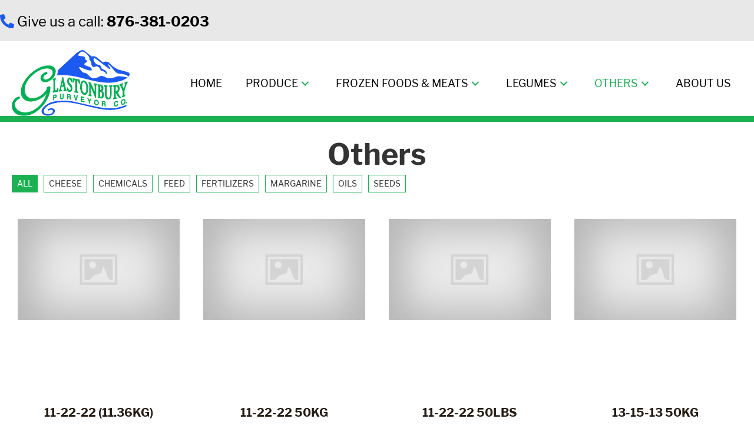

--- FILE ---
content_type: text/html; charset=UTF-8
request_url: https://gpcjm.org/product-category/others/
body_size: 19407
content:
<!DOCTYPE html>
<html lang="en-US">
<head>
<meta charset="UTF-8" />
<script>
var gform;gform||(document.addEventListener("gform_main_scripts_loaded",function(){gform.scriptsLoaded=!0}),document.addEventListener("gform/theme/scripts_loaded",function(){gform.themeScriptsLoaded=!0}),window.addEventListener("DOMContentLoaded",function(){gform.domLoaded=!0}),gform={domLoaded:!1,scriptsLoaded:!1,themeScriptsLoaded:!1,isFormEditor:()=>"function"==typeof InitializeEditor,callIfLoaded:function(o){return!(!gform.domLoaded||!gform.scriptsLoaded||!gform.themeScriptsLoaded&&!gform.isFormEditor()||(gform.isFormEditor()&&console.warn("The use of gform.initializeOnLoaded() is deprecated in the form editor context and will be removed in Gravity Forms 3.1."),o(),0))},initializeOnLoaded:function(o){gform.callIfLoaded(o)||(document.addEventListener("gform_main_scripts_loaded",()=>{gform.scriptsLoaded=!0,gform.callIfLoaded(o)}),document.addEventListener("gform/theme/scripts_loaded",()=>{gform.themeScriptsLoaded=!0,gform.callIfLoaded(o)}),window.addEventListener("DOMContentLoaded",()=>{gform.domLoaded=!0,gform.callIfLoaded(o)}))},hooks:{action:{},filter:{}},addAction:function(o,r,e,t){gform.addHook("action",o,r,e,t)},addFilter:function(o,r,e,t){gform.addHook("filter",o,r,e,t)},doAction:function(o){gform.doHook("action",o,arguments)},applyFilters:function(o){return gform.doHook("filter",o,arguments)},removeAction:function(o,r){gform.removeHook("action",o,r)},removeFilter:function(o,r,e){gform.removeHook("filter",o,r,e)},addHook:function(o,r,e,t,n){null==gform.hooks[o][r]&&(gform.hooks[o][r]=[]);var d=gform.hooks[o][r];null==n&&(n=r+"_"+d.length),gform.hooks[o][r].push({tag:n,callable:e,priority:t=null==t?10:t})},doHook:function(r,o,e){var t;if(e=Array.prototype.slice.call(e,1),null!=gform.hooks[r][o]&&((o=gform.hooks[r][o]).sort(function(o,r){return o.priority-r.priority}),o.forEach(function(o){"function"!=typeof(t=o.callable)&&(t=window[t]),"action"==r?t.apply(null,e):e[0]=t.apply(null,e)})),"filter"==r)return e[0]},removeHook:function(o,r,t,n){var e;null!=gform.hooks[o][r]&&(e=(e=gform.hooks[o][r]).filter(function(o,r,e){return!!(null!=n&&n!=o.tag||null!=t&&t!=o.priority)}),gform.hooks[o][r]=e)}});
</script>

<meta name='viewport' content='width=device-width, initial-scale=1.0' />
<meta http-equiv='X-UA-Compatible' content='IE=edge' />
<link rel="profile" href="https://gmpg.org/xfn/11" />
<meta name='robots' content='index, follow, max-image-preview:large, max-snippet:-1, max-video-preview:-1' />
	<style>img:is([sizes="auto" i], [sizes^="auto," i]) { contain-intrinsic-size: 3000px 1500px }</style>
	
	<!-- This site is optimized with the Yoast SEO plugin v26.8 - https://yoast.com/product/yoast-seo-wordpress/ -->
	<title>Others Archives - Glastonbury Purveyor Company</title>
	<link rel="canonical" href="https://gpcjm.org/product-category/others/" />
	<link rel="next" href="https://gpcjm.org/product-category/others/page/2/" />
	<meta property="og:locale" content="en_US" />
	<meta property="og:type" content="article" />
	<meta property="og:title" content="Others Archives - Glastonbury Purveyor Company" />
	<meta property="og:url" content="https://gpcjm.org/product-category/others/" />
	<meta property="og:site_name" content="Glastonbury Purveyor Company" />
	<meta property="og:image" content="https://gpcjm.org/wp-content/uploads/2022/04/glastonbury-sharing-image.png" />
	<meta property="og:image:width" content="1200" />
	<meta property="og:image:height" content="630" />
	<meta property="og:image:type" content="image/png" />
	<meta name="twitter:card" content="summary_large_image" />
	<script type="application/ld+json" class="yoast-schema-graph">{"@context":"https://schema.org","@graph":[{"@type":"CollectionPage","@id":"https://gpcjm.org/product-category/others/","url":"https://gpcjm.org/product-category/others/","name":"Others Archives - Glastonbury Purveyor Company","isPartOf":{"@id":"https://gpcjm.org/#website"},"breadcrumb":{"@id":"https://gpcjm.org/product-category/others/#breadcrumb"},"inLanguage":"en-US"},{"@type":"BreadcrumbList","@id":"https://gpcjm.org/product-category/others/#breadcrumb","itemListElement":[{"@type":"ListItem","position":1,"name":"Home","item":"https://gpcjm.org/"},{"@type":"ListItem","position":2,"name":"Others"}]},{"@type":"WebSite","@id":"https://gpcjm.org/#website","url":"https://gpcjm.org/","name":"Glastonbury Purveyor Company","description":"End-to-End Distribution Partners","publisher":{"@id":"https://gpcjm.org/#organization"},"potentialAction":[{"@type":"SearchAction","target":{"@type":"EntryPoint","urlTemplate":"https://gpcjm.org/?s={search_term_string}"},"query-input":{"@type":"PropertyValueSpecification","valueRequired":true,"valueName":"search_term_string"}}],"inLanguage":"en-US"},{"@type":"Organization","@id":"https://gpcjm.org/#organization","name":"Glastonbury Purveyor Company","url":"https://gpcjm.org/","logo":{"@type":"ImageObject","inLanguage":"en-US","@id":"https://gpcjm.org/#/schema/logo/image/","url":"https://secureservercdn.net/50.62.89.58/fk8.219.myftpupload.com/wp-content/uploads/2022/04/glastonbury-sharing-image.png?time=1666032769","contentUrl":"https://secureservercdn.net/50.62.89.58/fk8.219.myftpupload.com/wp-content/uploads/2022/04/glastonbury-sharing-image.png?time=1666032769","width":1200,"height":630,"caption":"Glastonbury Purveyor Company"},"image":{"@id":"https://gpcjm.org/#/schema/logo/image/"}}]}</script>
	<!-- / Yoast SEO plugin. -->


<link rel='dns-prefetch' href='//use.typekit.net' />
<link rel="alternate" type="application/rss+xml" title="Glastonbury Purveyor Company &raquo; Feed" href="https://gpcjm.org/feed/" />
<link rel="alternate" type="application/rss+xml" title="Glastonbury Purveyor Company &raquo; Comments Feed" href="https://gpcjm.org/comments/feed/" />
<link rel="alternate" type="application/rss+xml" title="Glastonbury Purveyor Company &raquo; Others Product Category Feed" href="https://gpcjm.org/product-category/others/feed/" />
<link rel="preload" href="https://gpcjm.org/wp-content/plugins/bb-plugin/fonts/fontawesome/5.15.4/webfonts/fa-solid-900.woff2" as="font" type="font/woff2" crossorigin="anonymous">
<link rel="preload" href="https://gpcjm.org/wp-content/plugins/bb-plugin/fonts/fontawesome/5.15.4/webfonts/fa-regular-400.woff2" as="font" type="font/woff2" crossorigin="anonymous">
<link rel="preload" href="https://gpcjm.org/wp-content/plugins/bb-plugin/fonts/fontawesome/5.15.4/webfonts/fa-brands-400.woff2" as="font" type="font/woff2" crossorigin="anonymous">
<script>
window._wpemojiSettings = {"baseUrl":"https:\/\/s.w.org\/images\/core\/emoji\/16.0.1\/72x72\/","ext":".png","svgUrl":"https:\/\/s.w.org\/images\/core\/emoji\/16.0.1\/svg\/","svgExt":".svg","source":{"concatemoji":"https:\/\/gpcjm.org\/wp-includes\/js\/wp-emoji-release.min.js?ver=6.8.3"}};
/*! This file is auto-generated */
!function(s,n){var o,i,e;function c(e){try{var t={supportTests:e,timestamp:(new Date).valueOf()};sessionStorage.setItem(o,JSON.stringify(t))}catch(e){}}function p(e,t,n){e.clearRect(0,0,e.canvas.width,e.canvas.height),e.fillText(t,0,0);var t=new Uint32Array(e.getImageData(0,0,e.canvas.width,e.canvas.height).data),a=(e.clearRect(0,0,e.canvas.width,e.canvas.height),e.fillText(n,0,0),new Uint32Array(e.getImageData(0,0,e.canvas.width,e.canvas.height).data));return t.every(function(e,t){return e===a[t]})}function u(e,t){e.clearRect(0,0,e.canvas.width,e.canvas.height),e.fillText(t,0,0);for(var n=e.getImageData(16,16,1,1),a=0;a<n.data.length;a++)if(0!==n.data[a])return!1;return!0}function f(e,t,n,a){switch(t){case"flag":return n(e,"\ud83c\udff3\ufe0f\u200d\u26a7\ufe0f","\ud83c\udff3\ufe0f\u200b\u26a7\ufe0f")?!1:!n(e,"\ud83c\udde8\ud83c\uddf6","\ud83c\udde8\u200b\ud83c\uddf6")&&!n(e,"\ud83c\udff4\udb40\udc67\udb40\udc62\udb40\udc65\udb40\udc6e\udb40\udc67\udb40\udc7f","\ud83c\udff4\u200b\udb40\udc67\u200b\udb40\udc62\u200b\udb40\udc65\u200b\udb40\udc6e\u200b\udb40\udc67\u200b\udb40\udc7f");case"emoji":return!a(e,"\ud83e\udedf")}return!1}function g(e,t,n,a){var r="undefined"!=typeof WorkerGlobalScope&&self instanceof WorkerGlobalScope?new OffscreenCanvas(300,150):s.createElement("canvas"),o=r.getContext("2d",{willReadFrequently:!0}),i=(o.textBaseline="top",o.font="600 32px Arial",{});return e.forEach(function(e){i[e]=t(o,e,n,a)}),i}function t(e){var t=s.createElement("script");t.src=e,t.defer=!0,s.head.appendChild(t)}"undefined"!=typeof Promise&&(o="wpEmojiSettingsSupports",i=["flag","emoji"],n.supports={everything:!0,everythingExceptFlag:!0},e=new Promise(function(e){s.addEventListener("DOMContentLoaded",e,{once:!0})}),new Promise(function(t){var n=function(){try{var e=JSON.parse(sessionStorage.getItem(o));if("object"==typeof e&&"number"==typeof e.timestamp&&(new Date).valueOf()<e.timestamp+604800&&"object"==typeof e.supportTests)return e.supportTests}catch(e){}return null}();if(!n){if("undefined"!=typeof Worker&&"undefined"!=typeof OffscreenCanvas&&"undefined"!=typeof URL&&URL.createObjectURL&&"undefined"!=typeof Blob)try{var e="postMessage("+g.toString()+"("+[JSON.stringify(i),f.toString(),p.toString(),u.toString()].join(",")+"));",a=new Blob([e],{type:"text/javascript"}),r=new Worker(URL.createObjectURL(a),{name:"wpTestEmojiSupports"});return void(r.onmessage=function(e){c(n=e.data),r.terminate(),t(n)})}catch(e){}c(n=g(i,f,p,u))}t(n)}).then(function(e){for(var t in e)n.supports[t]=e[t],n.supports.everything=n.supports.everything&&n.supports[t],"flag"!==t&&(n.supports.everythingExceptFlag=n.supports.everythingExceptFlag&&n.supports[t]);n.supports.everythingExceptFlag=n.supports.everythingExceptFlag&&!n.supports.flag,n.DOMReady=!1,n.readyCallback=function(){n.DOMReady=!0}}).then(function(){return e}).then(function(){var e;n.supports.everything||(n.readyCallback(),(e=n.source||{}).concatemoji?t(e.concatemoji):e.wpemoji&&e.twemoji&&(t(e.twemoji),t(e.wpemoji)))}))}((window,document),window._wpemojiSettings);
</script>
<style id='wp-emoji-styles-inline-css'>

	img.wp-smiley, img.emoji {
		display: inline !important;
		border: none !important;
		box-shadow: none !important;
		height: 1em !important;
		width: 1em !important;
		margin: 0 0.07em !important;
		vertical-align: -0.1em !important;
		background: none !important;
		padding: 0 !important;
	}
</style>
<link rel='stylesheet' id='wp-block-library-css' href='https://gpcjm.org/wp-includes/css/dist/block-library/style.min.css?ver=6.8.3' media='all' />
<style id='wp-block-library-theme-inline-css'>
.wp-block-audio :where(figcaption){color:#555;font-size:13px;text-align:center}.is-dark-theme .wp-block-audio :where(figcaption){color:#ffffffa6}.wp-block-audio{margin:0 0 1em}.wp-block-code{border:1px solid #ccc;border-radius:4px;font-family:Menlo,Consolas,monaco,monospace;padding:.8em 1em}.wp-block-embed :where(figcaption){color:#555;font-size:13px;text-align:center}.is-dark-theme .wp-block-embed :where(figcaption){color:#ffffffa6}.wp-block-embed{margin:0 0 1em}.blocks-gallery-caption{color:#555;font-size:13px;text-align:center}.is-dark-theme .blocks-gallery-caption{color:#ffffffa6}:root :where(.wp-block-image figcaption){color:#555;font-size:13px;text-align:center}.is-dark-theme :root :where(.wp-block-image figcaption){color:#ffffffa6}.wp-block-image{margin:0 0 1em}.wp-block-pullquote{border-bottom:4px solid;border-top:4px solid;color:currentColor;margin-bottom:1.75em}.wp-block-pullquote cite,.wp-block-pullquote footer,.wp-block-pullquote__citation{color:currentColor;font-size:.8125em;font-style:normal;text-transform:uppercase}.wp-block-quote{border-left:.25em solid;margin:0 0 1.75em;padding-left:1em}.wp-block-quote cite,.wp-block-quote footer{color:currentColor;font-size:.8125em;font-style:normal;position:relative}.wp-block-quote:where(.has-text-align-right){border-left:none;border-right:.25em solid;padding-left:0;padding-right:1em}.wp-block-quote:where(.has-text-align-center){border:none;padding-left:0}.wp-block-quote.is-large,.wp-block-quote.is-style-large,.wp-block-quote:where(.is-style-plain){border:none}.wp-block-search .wp-block-search__label{font-weight:700}.wp-block-search__button{border:1px solid #ccc;padding:.375em .625em}:where(.wp-block-group.has-background){padding:1.25em 2.375em}.wp-block-separator.has-css-opacity{opacity:.4}.wp-block-separator{border:none;border-bottom:2px solid;margin-left:auto;margin-right:auto}.wp-block-separator.has-alpha-channel-opacity{opacity:1}.wp-block-separator:not(.is-style-wide):not(.is-style-dots){width:100px}.wp-block-separator.has-background:not(.is-style-dots){border-bottom:none;height:1px}.wp-block-separator.has-background:not(.is-style-wide):not(.is-style-dots){height:2px}.wp-block-table{margin:0 0 1em}.wp-block-table td,.wp-block-table th{word-break:normal}.wp-block-table :where(figcaption){color:#555;font-size:13px;text-align:center}.is-dark-theme .wp-block-table :where(figcaption){color:#ffffffa6}.wp-block-video :where(figcaption){color:#555;font-size:13px;text-align:center}.is-dark-theme .wp-block-video :where(figcaption){color:#ffffffa6}.wp-block-video{margin:0 0 1em}:root :where(.wp-block-template-part.has-background){margin-bottom:0;margin-top:0;padding:1.25em 2.375em}
</style>
<style id='classic-theme-styles-inline-css'>
/*! This file is auto-generated */
.wp-block-button__link{color:#fff;background-color:#32373c;border-radius:9999px;box-shadow:none;text-decoration:none;padding:calc(.667em + 2px) calc(1.333em + 2px);font-size:1.125em}.wp-block-file__button{background:#32373c;color:#fff;text-decoration:none}
</style>
<style id='safe-svg-svg-icon-style-inline-css'>
.safe-svg-cover{text-align:center}.safe-svg-cover .safe-svg-inside{display:inline-block;max-width:100%}.safe-svg-cover svg{fill:currentColor;height:100%;max-height:100%;max-width:100%;width:100%}

</style>
<style id='global-styles-inline-css'>
:root{--wp--preset--aspect-ratio--square: 1;--wp--preset--aspect-ratio--4-3: 4/3;--wp--preset--aspect-ratio--3-4: 3/4;--wp--preset--aspect-ratio--3-2: 3/2;--wp--preset--aspect-ratio--2-3: 2/3;--wp--preset--aspect-ratio--16-9: 16/9;--wp--preset--aspect-ratio--9-16: 9/16;--wp--preset--color--black: #000000;--wp--preset--color--cyan-bluish-gray: #abb8c3;--wp--preset--color--white: #ffffff;--wp--preset--color--pale-pink: #f78da7;--wp--preset--color--vivid-red: #cf2e2e;--wp--preset--color--luminous-vivid-orange: #ff6900;--wp--preset--color--luminous-vivid-amber: #fcb900;--wp--preset--color--light-green-cyan: #7bdcb5;--wp--preset--color--vivid-green-cyan: #00d084;--wp--preset--color--pale-cyan-blue: #8ed1fc;--wp--preset--color--vivid-cyan-blue: #0693e3;--wp--preset--color--vivid-purple: #9b51e0;--wp--preset--color--fl-heading-text: #241b12;--wp--preset--color--fl-body-bg: #ffffff;--wp--preset--color--fl-body-text: #000000;--wp--preset--color--fl-accent: #2b7bb9;--wp--preset--color--fl-accent-hover: #2b7bb9;--wp--preset--color--fl-topbar-bg: #ffffff;--wp--preset--color--fl-topbar-text: #000000;--wp--preset--color--fl-topbar-link: #428bca;--wp--preset--color--fl-topbar-hover: #428bca;--wp--preset--color--fl-header-bg: #ffffff;--wp--preset--color--fl-header-text: #000000;--wp--preset--color--fl-header-link: #428bca;--wp--preset--color--fl-header-hover: #428bca;--wp--preset--color--fl-nav-bg: #ffffff;--wp--preset--color--fl-nav-link: #428bca;--wp--preset--color--fl-nav-hover: #428bca;--wp--preset--color--fl-content-bg: #ffffff;--wp--preset--color--fl-footer-widgets-bg: #ffffff;--wp--preset--color--fl-footer-widgets-text: #000000;--wp--preset--color--fl-footer-widgets-link: #428bca;--wp--preset--color--fl-footer-widgets-hover: #428bca;--wp--preset--color--fl-footer-bg: #ffffff;--wp--preset--color--fl-footer-text: #000000;--wp--preset--color--fl-footer-link: #428bca;--wp--preset--color--fl-footer-hover: #428bca;--wp--preset--gradient--vivid-cyan-blue-to-vivid-purple: linear-gradient(135deg,rgba(6,147,227,1) 0%,rgb(155,81,224) 100%);--wp--preset--gradient--light-green-cyan-to-vivid-green-cyan: linear-gradient(135deg,rgb(122,220,180) 0%,rgb(0,208,130) 100%);--wp--preset--gradient--luminous-vivid-amber-to-luminous-vivid-orange: linear-gradient(135deg,rgba(252,185,0,1) 0%,rgba(255,105,0,1) 100%);--wp--preset--gradient--luminous-vivid-orange-to-vivid-red: linear-gradient(135deg,rgba(255,105,0,1) 0%,rgb(207,46,46) 100%);--wp--preset--gradient--very-light-gray-to-cyan-bluish-gray: linear-gradient(135deg,rgb(238,238,238) 0%,rgb(169,184,195) 100%);--wp--preset--gradient--cool-to-warm-spectrum: linear-gradient(135deg,rgb(74,234,220) 0%,rgb(151,120,209) 20%,rgb(207,42,186) 40%,rgb(238,44,130) 60%,rgb(251,105,98) 80%,rgb(254,248,76) 100%);--wp--preset--gradient--blush-light-purple: linear-gradient(135deg,rgb(255,206,236) 0%,rgb(152,150,240) 100%);--wp--preset--gradient--blush-bordeaux: linear-gradient(135deg,rgb(254,205,165) 0%,rgb(254,45,45) 50%,rgb(107,0,62) 100%);--wp--preset--gradient--luminous-dusk: linear-gradient(135deg,rgb(255,203,112) 0%,rgb(199,81,192) 50%,rgb(65,88,208) 100%);--wp--preset--gradient--pale-ocean: linear-gradient(135deg,rgb(255,245,203) 0%,rgb(182,227,212) 50%,rgb(51,167,181) 100%);--wp--preset--gradient--electric-grass: linear-gradient(135deg,rgb(202,248,128) 0%,rgb(113,206,126) 100%);--wp--preset--gradient--midnight: linear-gradient(135deg,rgb(2,3,129) 0%,rgb(40,116,252) 100%);--wp--preset--font-size--small: 13px;--wp--preset--font-size--medium: 20px;--wp--preset--font-size--large: 36px;--wp--preset--font-size--x-large: 42px;--wp--preset--spacing--20: 0.44rem;--wp--preset--spacing--30: 0.67rem;--wp--preset--spacing--40: 1rem;--wp--preset--spacing--50: 1.5rem;--wp--preset--spacing--60: 2.25rem;--wp--preset--spacing--70: 3.38rem;--wp--preset--spacing--80: 5.06rem;--wp--preset--shadow--natural: 6px 6px 9px rgba(0, 0, 0, 0.2);--wp--preset--shadow--deep: 12px 12px 50px rgba(0, 0, 0, 0.4);--wp--preset--shadow--sharp: 6px 6px 0px rgba(0, 0, 0, 0.2);--wp--preset--shadow--outlined: 6px 6px 0px -3px rgba(255, 255, 255, 1), 6px 6px rgba(0, 0, 0, 1);--wp--preset--shadow--crisp: 6px 6px 0px rgba(0, 0, 0, 1);}:where(.is-layout-flex){gap: 0.5em;}:where(.is-layout-grid){gap: 0.5em;}body .is-layout-flex{display: flex;}.is-layout-flex{flex-wrap: wrap;align-items: center;}.is-layout-flex > :is(*, div){margin: 0;}body .is-layout-grid{display: grid;}.is-layout-grid > :is(*, div){margin: 0;}:where(.wp-block-columns.is-layout-flex){gap: 2em;}:where(.wp-block-columns.is-layout-grid){gap: 2em;}:where(.wp-block-post-template.is-layout-flex){gap: 1.25em;}:where(.wp-block-post-template.is-layout-grid){gap: 1.25em;}.has-black-color{color: var(--wp--preset--color--black) !important;}.has-cyan-bluish-gray-color{color: var(--wp--preset--color--cyan-bluish-gray) !important;}.has-white-color{color: var(--wp--preset--color--white) !important;}.has-pale-pink-color{color: var(--wp--preset--color--pale-pink) !important;}.has-vivid-red-color{color: var(--wp--preset--color--vivid-red) !important;}.has-luminous-vivid-orange-color{color: var(--wp--preset--color--luminous-vivid-orange) !important;}.has-luminous-vivid-amber-color{color: var(--wp--preset--color--luminous-vivid-amber) !important;}.has-light-green-cyan-color{color: var(--wp--preset--color--light-green-cyan) !important;}.has-vivid-green-cyan-color{color: var(--wp--preset--color--vivid-green-cyan) !important;}.has-pale-cyan-blue-color{color: var(--wp--preset--color--pale-cyan-blue) !important;}.has-vivid-cyan-blue-color{color: var(--wp--preset--color--vivid-cyan-blue) !important;}.has-vivid-purple-color{color: var(--wp--preset--color--vivid-purple) !important;}.has-black-background-color{background-color: var(--wp--preset--color--black) !important;}.has-cyan-bluish-gray-background-color{background-color: var(--wp--preset--color--cyan-bluish-gray) !important;}.has-white-background-color{background-color: var(--wp--preset--color--white) !important;}.has-pale-pink-background-color{background-color: var(--wp--preset--color--pale-pink) !important;}.has-vivid-red-background-color{background-color: var(--wp--preset--color--vivid-red) !important;}.has-luminous-vivid-orange-background-color{background-color: var(--wp--preset--color--luminous-vivid-orange) !important;}.has-luminous-vivid-amber-background-color{background-color: var(--wp--preset--color--luminous-vivid-amber) !important;}.has-light-green-cyan-background-color{background-color: var(--wp--preset--color--light-green-cyan) !important;}.has-vivid-green-cyan-background-color{background-color: var(--wp--preset--color--vivid-green-cyan) !important;}.has-pale-cyan-blue-background-color{background-color: var(--wp--preset--color--pale-cyan-blue) !important;}.has-vivid-cyan-blue-background-color{background-color: var(--wp--preset--color--vivid-cyan-blue) !important;}.has-vivid-purple-background-color{background-color: var(--wp--preset--color--vivid-purple) !important;}.has-black-border-color{border-color: var(--wp--preset--color--black) !important;}.has-cyan-bluish-gray-border-color{border-color: var(--wp--preset--color--cyan-bluish-gray) !important;}.has-white-border-color{border-color: var(--wp--preset--color--white) !important;}.has-pale-pink-border-color{border-color: var(--wp--preset--color--pale-pink) !important;}.has-vivid-red-border-color{border-color: var(--wp--preset--color--vivid-red) !important;}.has-luminous-vivid-orange-border-color{border-color: var(--wp--preset--color--luminous-vivid-orange) !important;}.has-luminous-vivid-amber-border-color{border-color: var(--wp--preset--color--luminous-vivid-amber) !important;}.has-light-green-cyan-border-color{border-color: var(--wp--preset--color--light-green-cyan) !important;}.has-vivid-green-cyan-border-color{border-color: var(--wp--preset--color--vivid-green-cyan) !important;}.has-pale-cyan-blue-border-color{border-color: var(--wp--preset--color--pale-cyan-blue) !important;}.has-vivid-cyan-blue-border-color{border-color: var(--wp--preset--color--vivid-cyan-blue) !important;}.has-vivid-purple-border-color{border-color: var(--wp--preset--color--vivid-purple) !important;}.has-vivid-cyan-blue-to-vivid-purple-gradient-background{background: var(--wp--preset--gradient--vivid-cyan-blue-to-vivid-purple) !important;}.has-light-green-cyan-to-vivid-green-cyan-gradient-background{background: var(--wp--preset--gradient--light-green-cyan-to-vivid-green-cyan) !important;}.has-luminous-vivid-amber-to-luminous-vivid-orange-gradient-background{background: var(--wp--preset--gradient--luminous-vivid-amber-to-luminous-vivid-orange) !important;}.has-luminous-vivid-orange-to-vivid-red-gradient-background{background: var(--wp--preset--gradient--luminous-vivid-orange-to-vivid-red) !important;}.has-very-light-gray-to-cyan-bluish-gray-gradient-background{background: var(--wp--preset--gradient--very-light-gray-to-cyan-bluish-gray) !important;}.has-cool-to-warm-spectrum-gradient-background{background: var(--wp--preset--gradient--cool-to-warm-spectrum) !important;}.has-blush-light-purple-gradient-background{background: var(--wp--preset--gradient--blush-light-purple) !important;}.has-blush-bordeaux-gradient-background{background: var(--wp--preset--gradient--blush-bordeaux) !important;}.has-luminous-dusk-gradient-background{background: var(--wp--preset--gradient--luminous-dusk) !important;}.has-pale-ocean-gradient-background{background: var(--wp--preset--gradient--pale-ocean) !important;}.has-electric-grass-gradient-background{background: var(--wp--preset--gradient--electric-grass) !important;}.has-midnight-gradient-background{background: var(--wp--preset--gradient--midnight) !important;}.has-small-font-size{font-size: var(--wp--preset--font-size--small) !important;}.has-medium-font-size{font-size: var(--wp--preset--font-size--medium) !important;}.has-large-font-size{font-size: var(--wp--preset--font-size--large) !important;}.has-x-large-font-size{font-size: var(--wp--preset--font-size--x-large) !important;}
:where(.wp-block-post-template.is-layout-flex){gap: 1.25em;}:where(.wp-block-post-template.is-layout-grid){gap: 1.25em;}
:where(.wp-block-columns.is-layout-flex){gap: 2em;}:where(.wp-block-columns.is-layout-grid){gap: 2em;}
:root :where(.wp-block-pullquote){font-size: 1.5em;line-height: 1.6;}
</style>
<link rel='stylesheet' id='custom-typekit-css-css' href='https://use.typekit.net/gtf0wgz.css?ver=2.1.1' media='all' />
<link rel='stylesheet' id='wp-components-css' href='https://gpcjm.org/wp-includes/css/dist/components/style.min.css?ver=6.8.3' media='all' />
<link rel='stylesheet' id='godaddy-styles-css' href='https://gpcjm.org/wp-content/mu-plugins/vendor/wpex/godaddy-launch/includes/Dependencies/GoDaddy/Styles/build/latest.css?ver=2.0.2' media='all' />
<link rel='stylesheet' id='font-awesome-5-css' href='https://gpcjm.org/wp-content/plugins/bb-plugin/fonts/fontawesome/5.15.4/css/all.min.css?ver=2.10.0.5' media='all' />
<link rel='stylesheet' id='jquery-magnificpopup-css' href='https://gpcjm.org/wp-content/plugins/bb-plugin/css/jquery.magnificpopup.min.css?ver=2.10.0.5' media='all' />
<link rel='stylesheet' id='pp-owl-carousel-css' href='https://gpcjm.org/wp-content/plugins/bbpowerpack/assets/css/owl.carousel.css?ver=2.40.10' media='all' />
<link rel='stylesheet' id='pp-owl-carousel-theme-css' href='https://gpcjm.org/wp-content/plugins/bbpowerpack/assets/css/owl.theme.css?ver=2.40.10' media='all' />
<link rel='stylesheet' id='fl-builder-layout-bundle-243a56df8c5c3306ca25e3e4e0cbf545-css' href='https://gpcjm.org/wp-content/uploads/bb-plugin/cache/243a56df8c5c3306ca25e3e4e0cbf545-layout-bundle.css?ver=2.10.0.5-1.5.2.1-20251125200437' media='all' />
<link rel='stylesheet' id='conditional-elements-css' href='https://gpcjm.org/wp-content/plugins/bt-pro/includes/conditional-elements/css/conditional-elements.css?ver=6.8.3' media='all' />
<link rel='stylesheet' id='bootstrap-4-css' href='https://gpcjm.org/wp-content/themes/bb-theme/css/bootstrap-4.min.css?ver=1.7.19.1' media='all' />
<link rel='stylesheet' id='fl-automator-skin-css' href='https://gpcjm.org/wp-content/uploads/bb-theme/skin-69324367780f3.css?ver=1.7.19.1' media='all' />
<link rel='stylesheet' id='pp-animate-css' href='https://gpcjm.org/wp-content/plugins/bbpowerpack/assets/css/animate.min.css?ver=3.5.1' media='all' />
<script src="https://gpcjm.org/wp-includes/js/jquery/jquery.min.js?ver=3.7.1" id="jquery-core-js"></script>
<script src="https://gpcjm.org/wp-includes/js/jquery/jquery-migrate.min.js?ver=3.4.1" id="jquery-migrate-js"></script>
<script src="https://gpcjm.org/wp-content/plugins/bt-pro/includes/conditional-elements/js/conditional-elements.js?ver=6.8.3" id="conditional-elements-js"></script>
<link rel="https://api.w.org/" href="https://gpcjm.org/wp-json/" /><link rel="alternate" title="JSON" type="application/json" href="https://gpcjm.org/wp-json/wp/v2/product_category/16" /><link rel="EditURI" type="application/rsd+xml" title="RSD" href="https://gpcjm.org/xmlrpc.php?rsd" />
<meta name="generator" content="WordPress 6.8.3" />
		<script>
			var bb_powerpack = {
				version: '2.40.10',
				getAjaxUrl: function() { return atob( 'aHR0cHM6Ly9ncGNqbS5vcmcvd3AtYWRtaW4vYWRtaW4tYWpheC5waHA=' ); },
				callback: function() {},
				mapMarkerData: {},
				post_id: '232',
				search_term: '',
				current_page: 'https://gpcjm.org/product-category/others/',
				conditionals: {
					is_front_page: false,
					is_home: false,
					is_archive: true,
					current_post_type: '',
					is_tax: true,
										current_tax: 'product_category',
					current_term: 'others',
										is_author: false,
					current_author: false,
					is_search: false,
									}
			};
		</script>
		<style>.recentcomments a{display:inline !important;padding:0 !important;margin:0 !important;}</style><link rel="icon" href="https://gpcjm.org/wp-content/uploads/2022/04/cropped-favicon-32x32.png" sizes="32x32" />
<link rel="icon" href="https://gpcjm.org/wp-content/uploads/2022/04/cropped-favicon-192x192.png" sizes="192x192" />
<link rel="apple-touch-icon" href="https://gpcjm.org/wp-content/uploads/2022/04/cropped-favicon-180x180.png" />
<meta name="msapplication-TileImage" content="https://gpcjm.org/wp-content/uploads/2022/04/cropped-favicon-270x270.png" />
<!-- Global site tag (gtag.js) - Google Analytics -->
<script async src="https://www.googletagmanager.com/gtag/js?id=G-G5HHVSTW8W"></script>
<script>
  window.dataLayer = window.dataLayer || [];
  function gtag(){dataLayer.push(arguments);}
  gtag('js', new Date());

  gtag('config', 'G-G5HHVSTW8W');
</script>

<link rel="stylesheet" href="https://gpcjm.org/wp-content/themes/bb-child-theme/style.css" /></head>
<body class="archive tax-product_category term-others term-16 wp-theme-bb-theme wp-child-theme-bb-child-theme fl-builder-2-10-0-5 fl-themer-1-5-2-1-20251125200437 fl-theme-1-7-19-1 fl-no-js fl-theme-builder-header fl-theme-builder-header-site-header fl-theme-builder-footer fl-theme-builder-footer-footer fl-theme-builder-archive fl-theme-builder-archive-produce fl-theme-builder-part fl-theme-builder-part-phone-number fl-framework-bootstrap-4 fl-preset-default fl-full-width fl-scroll-to-top fl-search-active" itemscope="itemscope" itemtype="https://schema.org/WebPage">
<a aria-label="Skip to content" class="fl-screen-reader-text" href="#fl-main-content">Skip to content</a><div class="fl-page">
	<div class="fl-builder-content fl-builder-content-558 fl-builder-global-templates-locked" data-post-id="558" data-type="part"><div class="fl-row fl-row-full-width fl-row-bg-color fl-node-pdb3hota0fgq fl-row-default-height fl-row-align-center" data-node="pdb3hota0fgq">
	<div class="fl-row-content-wrap">
						<div class="fl-row-content fl-row-fixed-width fl-node-content">
		
<div class="fl-col-group fl-node-imw8tu14cz9v" data-node="imw8tu14cz9v">
			<div class="fl-col fl-node-hmc0l7y82og4 fl-col-bg-color" data-node="hmc0l7y82og4">
	<div class="fl-col-content fl-node-content"><div class="fl-module fl-module-rich-text fl-node-gswnr9obyzh5" data-node="gswnr9obyzh5">
	<div class="fl-module-content fl-node-content">
		<div class="fl-rich-text">
	<p><span style="color: #1C59F0;"><i class="fas fa-phone-alt"></i></span>  Give us a call: <strong>876-381-0203</strong></p>
</div>
	</div>
</div>
</div>
</div>
	</div>
		</div>
	</div>
</div>
</div><header class="fl-builder-content fl-builder-content-23 fl-builder-global-templates-locked" data-post-id="23" data-type="header" data-sticky="1" data-sticky-on="desktop-medium" data-sticky-breakpoint="medium" data-shrink="1" data-overlay="0" data-overlay-bg="default" data-shrink-image-height="50px" role="banner" itemscope="itemscope" itemtype="http://schema.org/WPHeader"><div class="fl-row fl-row-full-width fl-row-bg-color fl-node-uhybtzoj093r fl-row-default-height fl-row-align-center fl-visible-medium fl-visible-mobile" data-node="uhybtzoj093r">
	<div class="fl-row-content-wrap">
						<div class="fl-row-content fl-row-fixed-width fl-node-content">
		
<div class="fl-col-group fl-node-78zlexyh0irm" data-node="78zlexyh0irm">
			<div class="fl-col fl-node-vx8e5kt9l2c4 fl-col-bg-color" data-node="vx8e5kt9l2c4">
	<div class="fl-col-content fl-node-content"><div class="fl-module fl-module-pp-advanced-menu fl-node-8jhp0u41xank" data-node="8jhp0u41xank">
	<div class="fl-module-content fl-node-content">
					<div class="pp-advanced-menu-mobile">
			<button class="pp-advanced-menu-mobile-toggle hamburger-label" tabindex="0" aria-label="Menu" aria-expanded="false">
				<div class="pp-hamburger"><div class="pp-hamburger-box"><div class="pp-hamburger-inner"></div></div></div><span class="pp-advanced-menu-mobile-toggle-label">Menu</span>			</button>
			</div>
			<div id="pp-menu-8jhp0u41xank"><div class="pp-advanced-menu pp-advanced-menu-accordion-collapse off-canvas pp-menu-position-below">
	<div class="pp-clear"></div>
	<nav class="pp-menu-nav pp-off-canvas-menu pp-menu-left" aria-label="Menu" itemscope="itemscope" itemtype="https://schema.org/SiteNavigationElement">
		<a href="javascript:void(0)" class="pp-menu-close-btn" aria-label="Close the menu" role="button">×</a>
		<ul id="menu-main" class="menu pp-advanced-menu-horizontal pp-toggle-plus"><li id="menu-item-16" class="menu-item menu-item-type-post_type menu-item-object-page menu-item-home"><a href="https://gpcjm.org/"><span class="menu-item-text">Home</span></a></li><li id="menu-item-336" class="menu-item menu-item-type-taxonomy menu-item-object-product_category menu-item-has-children pp-has-submenu"><div class="pp-has-submenu-container"><a href="https://gpcjm.org/product-category/produce/"><span class="menu-item-text">Produce<span class="pp-menu-toggle" tabindex="0" aria-expanded="false" aria-label="Produce: submenu" role="button"></span></span></a></div><ul class="sub-menu">	<li id="menu-item-338" class="menu-item menu-item-type-taxonomy menu-item-object-product_category"><a href="https://gpcjm.org/product-category/produce/broccolis/"><span class="menu-item-text">Broccolis</span></a></li>	<li id="menu-item-339" class="menu-item menu-item-type-taxonomy menu-item-object-product_category"><a href="https://gpcjm.org/product-category/produce/cabbages/"><span class="menu-item-text">Cabbages</span></a></li>	<li id="menu-item-340" class="menu-item menu-item-type-taxonomy menu-item-object-product_category"><a href="https://gpcjm.org/product-category/produce/garlic/"><span class="menu-item-text">Garlic</span></a></li>	<li id="menu-item-341" class="menu-item menu-item-type-taxonomy menu-item-object-product_category"><a href="https://gpcjm.org/product-category/produce/lettuce/"><span class="menu-item-text">Lettuce</span></a></li>	<li id="menu-item-342" class="menu-item menu-item-type-taxonomy menu-item-object-product_category"><a href="https://gpcjm.org/product-category/produce/onions/"><span class="menu-item-text">Onions</span></a></li>	<li id="menu-item-344" class="menu-item menu-item-type-taxonomy menu-item-object-product_category"><a href="https://gpcjm.org/product-category/produce/peppers/"><span class="menu-item-text">Peppers</span></a></li>	<li id="menu-item-345" class="menu-item menu-item-type-taxonomy menu-item-object-product_category"><a href="https://gpcjm.org/product-category/produce/potato/"><span class="menu-item-text">Potato</span></a></li>	<li id="menu-item-346" class="menu-item menu-item-type-taxonomy menu-item-object-product_category"><a href="https://gpcjm.org/product-category/produce/tomatoes/"><span class="menu-item-text">Tomatoes</span></a></li></ul></li><li id="menu-item-327" class="menu-item menu-item-type-taxonomy menu-item-object-product_category menu-item-has-children pp-has-submenu"><div class="pp-has-submenu-container"><a href="https://gpcjm.org/product-category/frozen/"><span class="menu-item-text">Frozen Foods &amp; Meats<span class="pp-menu-toggle" tabindex="0" aria-expanded="false" aria-label="Frozen Foods &amp; Meats: submenu" role="button"></span></span></a></div><ul class="sub-menu">	<li id="menu-item-375" class="menu-item menu-item-type-taxonomy menu-item-object-product_category"><a href="https://gpcjm.org/product-category/frozen/fries/"><span class="menu-item-text">Fries</span></a></li>	<li id="menu-item-329" class="menu-item menu-item-type-taxonomy menu-item-object-product_category menu-item-has-children pp-has-submenu"><div class="pp-has-submenu-container"><a href="https://gpcjm.org/product-category/frozen/meats/"><span class="menu-item-text">Meats<span class="pp-menu-toggle" tabindex="0" aria-expanded="false" aria-label="Meats: submenu" role="button"></span></span></a></div><ul class="sub-menu">		<li id="menu-item-330" class="menu-item menu-item-type-taxonomy menu-item-object-product_category"><a href="https://gpcjm.org/product-category/frozen/meats/beef/"><span class="menu-item-text">Beef</span></a></li>		<li id="menu-item-331" class="menu-item menu-item-type-taxonomy menu-item-object-product_category"><a href="https://gpcjm.org/product-category/frozen/meats/chicken/"><span class="menu-item-text">Chicken</span></a></li>		<li id="menu-item-423" class="menu-item menu-item-type-taxonomy menu-item-object-product_category"><a href="https://gpcjm.org/product-category/frozen/meats/mutton/"><span class="menu-item-text">Mutton</span></a></li>		<li id="menu-item-332" class="menu-item menu-item-type-taxonomy menu-item-object-product_category"><a href="https://gpcjm.org/product-category/frozen/meats/pork/"><span class="menu-item-text">Pork</span></a></li>		<li id="menu-item-424" class="menu-item menu-item-type-taxonomy menu-item-object-product_category"><a href="https://gpcjm.org/product-category/frozen/meats/turkey/"><span class="menu-item-text">Turkey</span></a></li>		<li id="menu-item-635" class="menu-item menu-item-type-taxonomy menu-item-object-product_category"><a href="https://gpcjm.org/product-category/frozen/meats/fish/"><span class="menu-item-text">Fish</span></a></li></ul></li>	<li id="menu-item-376" class="menu-item menu-item-type-taxonomy menu-item-object-product_category"><a href="https://gpcjm.org/product-category/frozen/frozen-produce/"><span class="menu-item-text">4- WAY MIXED</span></a></li></ul></li><li id="menu-item-347" class="menu-item menu-item-type-taxonomy menu-item-object-product_category menu-item-has-children pp-has-submenu"><div class="pp-has-submenu-container"><a href="https://gpcjm.org/product-category/legumes/"><span class="menu-item-text">Legumes<span class="pp-menu-toggle" tabindex="0" aria-expanded="false" aria-label="Legumes: submenu" role="button"></span></span></a></div><ul class="sub-menu">	<li id="menu-item-348" class="menu-item menu-item-type-taxonomy menu-item-object-product_category"><a href="https://gpcjm.org/product-category/legumes/beans/"><span class="menu-item-text">Beans</span></a></li>	<li id="menu-item-425" class="menu-item menu-item-type-taxonomy menu-item-object-product_category"><a href="https://gpcjm.org/product-category/legumes/rice/"><span class="menu-item-text">Rice</span></a></li></ul></li><li id="menu-item-333" class="menu-item menu-item-type-taxonomy menu-item-object-product_category current-menu-item menu-item-has-children pp-has-submenu"><div class="pp-has-submenu-container"><a href="https://gpcjm.org/product-category/others/" aria-current="page"><span class="menu-item-text">Others<span class="pp-menu-toggle" tabindex="0" aria-expanded="false" aria-label="Others: submenu" role="button"></span></span></a></div><ul class="sub-menu">	<li id="menu-item-349" class="menu-item menu-item-type-taxonomy menu-item-object-product_category"><a href="https://gpcjm.org/product-category/others/cheese/"><span class="menu-item-text">Cheese</span></a></li>	<li id="menu-item-354" class="menu-item menu-item-type-taxonomy menu-item-object-product_category"><a href="https://gpcjm.org/product-category/others/margarine/"><span class="menu-item-text">Margarine</span></a></li>	<li id="menu-item-355" class="menu-item menu-item-type-taxonomy menu-item-object-product_category"><a href="https://gpcjm.org/product-category/others/oils/"><span class="menu-item-text">Oils</span></a></li>	<li id="menu-item-357" class="menu-item menu-item-type-taxonomy menu-item-object-product_category"><a href="https://gpcjm.org/product-category/others/seeds/"><span class="menu-item-text">Seeds</span></a></li>	<li id="menu-item-583" class="menu-item menu-item-type-taxonomy menu-item-object-product_category"><a href="https://gpcjm.org/product-category/others/chemicals/"><span class="menu-item-text">Chemicals</span></a></li>	<li id="menu-item-584" class="menu-item menu-item-type-taxonomy menu-item-object-product_category"><a href="https://gpcjm.org/product-category/others/animal-feed/"><span class="menu-item-text">Feed</span></a></li>	<li id="menu-item-585" class="menu-item menu-item-type-taxonomy menu-item-object-product_category"><a href="https://gpcjm.org/product-category/others/fertilizers/"><span class="menu-item-text">Fertilizers</span></a></li></ul></li><li id="menu-item-18" class="menu-item menu-item-type-post_type menu-item-object-page"><a href="https://gpcjm.org/about/"><span class="menu-item-text">About Us</span></a></li></ul>	</nav>
</div>
</div>	</div>
</div>
</div>
</div>
	</div>
		</div>
	</div>
</div>
<div class="fl-row fl-row-full-width fl-row-bg-color fl-node-60747e95791e4 fl-row-default-height fl-row-align-center" data-node="60747e95791e4">
	<div class="fl-row-content-wrap">
						<div class="fl-row-content fl-row-full-width fl-node-content">
		
<div class="fl-col-group fl-node-60747e95791e8 fl-col-group-equal-height fl-col-group-align-center fl-col-group-custom-width" data-node="60747e95791e8">
			<div class="fl-col fl-node-60747e95791eb fl-col-bg-color fl-col-small fl-col-small-custom-width" data-node="60747e95791eb">
	<div class="fl-col-content fl-node-content"><div class="fl-module fl-module-pp-image fl-node-sy5avo0x6r1l" data-node="sy5avo0x6r1l">
	<div class="fl-module-content fl-node-content">
		<div class="pp-photo-container">
	<div class="pp-photo pp-photo-align-left pp-photo-align-responsive-left" itemscope itemtype="http://schema.org/ImageObject">
		<div class="pp-photo-content">
			<div class="pp-photo-content-inner">
								<a href="https://gpcjm.org/" target="_self" itemprop="url">
									<img loading="lazy" decoding="async" class="pp-photo-img wp-image-67 size-full" src="https://gpcjm.org/wp-content/uploads/2022/03/Logo-Color.svg" alt="Glastonbury Purveyor Company" itemprop="image" height="141" width="252" height="150" width="150" height="300" width="300" height="1024" width="1024" height="2000" width="2000" height="2000" width="2000" height="2000" width="2000" height="2000" width="2000" height="2000" width="2000" height="2000" width="2000" title="Logo Color"  />
					<div class="pp-overlay-bg"></div>
													</a>
							</div>
					</div>
	</div>
</div>
	</div>
</div>
</div>
</div>
			<div class="fl-col fl-node-60747e95791ec fl-col-bg-color fl-col-small-custom-width" data-node="60747e95791ec">
	<div class="fl-col-content fl-node-content"><div class="fl-module fl-module-pp-advanced-menu fl-node-60747eae8d45e fl-visible-desktop fl-visible-large" data-node="60747eae8d45e">
	<div class="fl-module-content fl-node-content">
					<div class="pp-advanced-menu-mobile">
			<button class="pp-advanced-menu-mobile-toggle hamburger-label" tabindex="0" aria-label="Menu" aria-expanded="false">
				<div class="pp-hamburger"><div class="pp-hamburger-box"><div class="pp-hamburger-inner"></div></div></div><span class="pp-advanced-menu-mobile-toggle-label">Menu</span>			</button>
			</div>
			<div class="pp-advanced-menu pp-advanced-menu-accordion-collapse pp-menu-default pp-menu-align-left pp-menu-position-below">
   	   	<div class="pp-clear"></div>
	<nav class="pp-menu-nav" aria-label="Menu" itemscope="itemscope" itemtype="https://schema.org/SiteNavigationElement">
		<ul id="menu-main-1" class="menu pp-advanced-menu-horizontal pp-toggle-arrows"><li id="menu-item-16" class="menu-item menu-item-type-post_type menu-item-object-page menu-item-home"><a href="https://gpcjm.org/"><span class="menu-item-text">Home</span></a></li><li id="menu-item-336" class="menu-item menu-item-type-taxonomy menu-item-object-product_category menu-item-has-children pp-has-submenu"><div class="pp-has-submenu-container"><a href="https://gpcjm.org/product-category/produce/"><span class="menu-item-text">Produce<span class="pp-menu-toggle" tabindex="0" aria-expanded="false" aria-label="Produce: submenu" role="button"></span></span></a></div><ul class="sub-menu">	<li id="menu-item-338" class="menu-item menu-item-type-taxonomy menu-item-object-product_category"><a href="https://gpcjm.org/product-category/produce/broccolis/"><span class="menu-item-text">Broccolis</span></a></li>	<li id="menu-item-339" class="menu-item menu-item-type-taxonomy menu-item-object-product_category"><a href="https://gpcjm.org/product-category/produce/cabbages/"><span class="menu-item-text">Cabbages</span></a></li>	<li id="menu-item-340" class="menu-item menu-item-type-taxonomy menu-item-object-product_category"><a href="https://gpcjm.org/product-category/produce/garlic/"><span class="menu-item-text">Garlic</span></a></li>	<li id="menu-item-341" class="menu-item menu-item-type-taxonomy menu-item-object-product_category"><a href="https://gpcjm.org/product-category/produce/lettuce/"><span class="menu-item-text">Lettuce</span></a></li>	<li id="menu-item-342" class="menu-item menu-item-type-taxonomy menu-item-object-product_category"><a href="https://gpcjm.org/product-category/produce/onions/"><span class="menu-item-text">Onions</span></a></li>	<li id="menu-item-344" class="menu-item menu-item-type-taxonomy menu-item-object-product_category"><a href="https://gpcjm.org/product-category/produce/peppers/"><span class="menu-item-text">Peppers</span></a></li>	<li id="menu-item-345" class="menu-item menu-item-type-taxonomy menu-item-object-product_category"><a href="https://gpcjm.org/product-category/produce/potato/"><span class="menu-item-text">Potato</span></a></li>	<li id="menu-item-346" class="menu-item menu-item-type-taxonomy menu-item-object-product_category"><a href="https://gpcjm.org/product-category/produce/tomatoes/"><span class="menu-item-text">Tomatoes</span></a></li></ul></li><li id="menu-item-327" class="menu-item menu-item-type-taxonomy menu-item-object-product_category menu-item-has-children pp-has-submenu"><div class="pp-has-submenu-container"><a href="https://gpcjm.org/product-category/frozen/"><span class="menu-item-text">Frozen Foods &amp; Meats<span class="pp-menu-toggle" tabindex="0" aria-expanded="false" aria-label="Frozen Foods &amp; Meats: submenu" role="button"></span></span></a></div><ul class="sub-menu">	<li id="menu-item-375" class="menu-item menu-item-type-taxonomy menu-item-object-product_category"><a href="https://gpcjm.org/product-category/frozen/fries/"><span class="menu-item-text">Fries</span></a></li>	<li id="menu-item-329" class="menu-item menu-item-type-taxonomy menu-item-object-product_category menu-item-has-children pp-has-submenu"><div class="pp-has-submenu-container"><a href="https://gpcjm.org/product-category/frozen/meats/"><span class="menu-item-text">Meats<span class="pp-menu-toggle" tabindex="0" aria-expanded="false" aria-label="Meats: submenu" role="button"></span></span></a></div><ul class="sub-menu">		<li id="menu-item-330" class="menu-item menu-item-type-taxonomy menu-item-object-product_category"><a href="https://gpcjm.org/product-category/frozen/meats/beef/"><span class="menu-item-text">Beef</span></a></li>		<li id="menu-item-331" class="menu-item menu-item-type-taxonomy menu-item-object-product_category"><a href="https://gpcjm.org/product-category/frozen/meats/chicken/"><span class="menu-item-text">Chicken</span></a></li>		<li id="menu-item-423" class="menu-item menu-item-type-taxonomy menu-item-object-product_category"><a href="https://gpcjm.org/product-category/frozen/meats/mutton/"><span class="menu-item-text">Mutton</span></a></li>		<li id="menu-item-332" class="menu-item menu-item-type-taxonomy menu-item-object-product_category"><a href="https://gpcjm.org/product-category/frozen/meats/pork/"><span class="menu-item-text">Pork</span></a></li>		<li id="menu-item-424" class="menu-item menu-item-type-taxonomy menu-item-object-product_category"><a href="https://gpcjm.org/product-category/frozen/meats/turkey/"><span class="menu-item-text">Turkey</span></a></li>		<li id="menu-item-635" class="menu-item menu-item-type-taxonomy menu-item-object-product_category"><a href="https://gpcjm.org/product-category/frozen/meats/fish/"><span class="menu-item-text">Fish</span></a></li></ul></li>	<li id="menu-item-376" class="menu-item menu-item-type-taxonomy menu-item-object-product_category"><a href="https://gpcjm.org/product-category/frozen/frozen-produce/"><span class="menu-item-text">4- WAY MIXED</span></a></li></ul></li><li id="menu-item-347" class="menu-item menu-item-type-taxonomy menu-item-object-product_category menu-item-has-children pp-has-submenu"><div class="pp-has-submenu-container"><a href="https://gpcjm.org/product-category/legumes/"><span class="menu-item-text">Legumes<span class="pp-menu-toggle" tabindex="0" aria-expanded="false" aria-label="Legumes: submenu" role="button"></span></span></a></div><ul class="sub-menu">	<li id="menu-item-348" class="menu-item menu-item-type-taxonomy menu-item-object-product_category"><a href="https://gpcjm.org/product-category/legumes/beans/"><span class="menu-item-text">Beans</span></a></li>	<li id="menu-item-425" class="menu-item menu-item-type-taxonomy menu-item-object-product_category"><a href="https://gpcjm.org/product-category/legumes/rice/"><span class="menu-item-text">Rice</span></a></li></ul></li><li id="menu-item-333" class="menu-item menu-item-type-taxonomy menu-item-object-product_category current-menu-item menu-item-has-children pp-has-submenu"><div class="pp-has-submenu-container"><a href="https://gpcjm.org/product-category/others/" aria-current="page"><span class="menu-item-text">Others<span class="pp-menu-toggle" tabindex="0" aria-expanded="false" aria-label="Others: submenu" role="button"></span></span></a></div><ul class="sub-menu">	<li id="menu-item-349" class="menu-item menu-item-type-taxonomy menu-item-object-product_category"><a href="https://gpcjm.org/product-category/others/cheese/"><span class="menu-item-text">Cheese</span></a></li>	<li id="menu-item-354" class="menu-item menu-item-type-taxonomy menu-item-object-product_category"><a href="https://gpcjm.org/product-category/others/margarine/"><span class="menu-item-text">Margarine</span></a></li>	<li id="menu-item-355" class="menu-item menu-item-type-taxonomy menu-item-object-product_category"><a href="https://gpcjm.org/product-category/others/oils/"><span class="menu-item-text">Oils</span></a></li>	<li id="menu-item-357" class="menu-item menu-item-type-taxonomy menu-item-object-product_category"><a href="https://gpcjm.org/product-category/others/seeds/"><span class="menu-item-text">Seeds</span></a></li>	<li id="menu-item-583" class="menu-item menu-item-type-taxonomy menu-item-object-product_category"><a href="https://gpcjm.org/product-category/others/chemicals/"><span class="menu-item-text">Chemicals</span></a></li>	<li id="menu-item-584" class="menu-item menu-item-type-taxonomy menu-item-object-product_category"><a href="https://gpcjm.org/product-category/others/animal-feed/"><span class="menu-item-text">Feed</span></a></li>	<li id="menu-item-585" class="menu-item menu-item-type-taxonomy menu-item-object-product_category"><a href="https://gpcjm.org/product-category/others/fertilizers/"><span class="menu-item-text">Fertilizers</span></a></li></ul></li><li id="menu-item-18" class="menu-item menu-item-type-post_type menu-item-object-page"><a href="https://gpcjm.org/about/"><span class="menu-item-text">About Us</span></a></li></ul>	</nav>
</div>
<script type="text/html" id="pp-menu-60747eae8d45e"><div class="pp-advanced-menu pp-advanced-menu-accordion-collapse off-canvas pp-menu-position-below">
	<div class="pp-clear"></div>
	<nav class="pp-menu-nav pp-off-canvas-menu pp-menu-left" aria-label="Menu" itemscope="itemscope" itemtype="https://schema.org/SiteNavigationElement">
		<a href="javascript:void(0)" class="pp-menu-close-btn" aria-label="Close the menu" role="button">×</a>
		<ul id="menu-main-2" class="menu pp-advanced-menu-horizontal pp-toggle-arrows"><li id="menu-item-16" class="menu-item menu-item-type-post_type menu-item-object-page menu-item-home"><a href="https://gpcjm.org/"><span class="menu-item-text">Home</span></a></li><li id="menu-item-336" class="menu-item menu-item-type-taxonomy menu-item-object-product_category menu-item-has-children pp-has-submenu"><div class="pp-has-submenu-container"><a href="https://gpcjm.org/product-category/produce/"><span class="menu-item-text">Produce<span class="pp-menu-toggle" tabindex="0" aria-expanded="false" aria-label="Produce: submenu" role="button"></span></span></a></div><ul class="sub-menu">	<li id="menu-item-338" class="menu-item menu-item-type-taxonomy menu-item-object-product_category"><a href="https://gpcjm.org/product-category/produce/broccolis/"><span class="menu-item-text">Broccolis</span></a></li>	<li id="menu-item-339" class="menu-item menu-item-type-taxonomy menu-item-object-product_category"><a href="https://gpcjm.org/product-category/produce/cabbages/"><span class="menu-item-text">Cabbages</span></a></li>	<li id="menu-item-340" class="menu-item menu-item-type-taxonomy menu-item-object-product_category"><a href="https://gpcjm.org/product-category/produce/garlic/"><span class="menu-item-text">Garlic</span></a></li>	<li id="menu-item-341" class="menu-item menu-item-type-taxonomy menu-item-object-product_category"><a href="https://gpcjm.org/product-category/produce/lettuce/"><span class="menu-item-text">Lettuce</span></a></li>	<li id="menu-item-342" class="menu-item menu-item-type-taxonomy menu-item-object-product_category"><a href="https://gpcjm.org/product-category/produce/onions/"><span class="menu-item-text">Onions</span></a></li>	<li id="menu-item-344" class="menu-item menu-item-type-taxonomy menu-item-object-product_category"><a href="https://gpcjm.org/product-category/produce/peppers/"><span class="menu-item-text">Peppers</span></a></li>	<li id="menu-item-345" class="menu-item menu-item-type-taxonomy menu-item-object-product_category"><a href="https://gpcjm.org/product-category/produce/potato/"><span class="menu-item-text">Potato</span></a></li>	<li id="menu-item-346" class="menu-item menu-item-type-taxonomy menu-item-object-product_category"><a href="https://gpcjm.org/product-category/produce/tomatoes/"><span class="menu-item-text">Tomatoes</span></a></li></ul></li><li id="menu-item-327" class="menu-item menu-item-type-taxonomy menu-item-object-product_category menu-item-has-children pp-has-submenu"><div class="pp-has-submenu-container"><a href="https://gpcjm.org/product-category/frozen/"><span class="menu-item-text">Frozen Foods &amp; Meats<span class="pp-menu-toggle" tabindex="0" aria-expanded="false" aria-label="Frozen Foods &amp; Meats: submenu" role="button"></span></span></a></div><ul class="sub-menu">	<li id="menu-item-375" class="menu-item menu-item-type-taxonomy menu-item-object-product_category"><a href="https://gpcjm.org/product-category/frozen/fries/"><span class="menu-item-text">Fries</span></a></li>	<li id="menu-item-329" class="menu-item menu-item-type-taxonomy menu-item-object-product_category menu-item-has-children pp-has-submenu"><div class="pp-has-submenu-container"><a href="https://gpcjm.org/product-category/frozen/meats/"><span class="menu-item-text">Meats<span class="pp-menu-toggle" tabindex="0" aria-expanded="false" aria-label="Meats: submenu" role="button"></span></span></a></div><ul class="sub-menu">		<li id="menu-item-330" class="menu-item menu-item-type-taxonomy menu-item-object-product_category"><a href="https://gpcjm.org/product-category/frozen/meats/beef/"><span class="menu-item-text">Beef</span></a></li>		<li id="menu-item-331" class="menu-item menu-item-type-taxonomy menu-item-object-product_category"><a href="https://gpcjm.org/product-category/frozen/meats/chicken/"><span class="menu-item-text">Chicken</span></a></li>		<li id="menu-item-423" class="menu-item menu-item-type-taxonomy menu-item-object-product_category"><a href="https://gpcjm.org/product-category/frozen/meats/mutton/"><span class="menu-item-text">Mutton</span></a></li>		<li id="menu-item-332" class="menu-item menu-item-type-taxonomy menu-item-object-product_category"><a href="https://gpcjm.org/product-category/frozen/meats/pork/"><span class="menu-item-text">Pork</span></a></li>		<li id="menu-item-424" class="menu-item menu-item-type-taxonomy menu-item-object-product_category"><a href="https://gpcjm.org/product-category/frozen/meats/turkey/"><span class="menu-item-text">Turkey</span></a></li>		<li id="menu-item-635" class="menu-item menu-item-type-taxonomy menu-item-object-product_category"><a href="https://gpcjm.org/product-category/frozen/meats/fish/"><span class="menu-item-text">Fish</span></a></li></ul></li>	<li id="menu-item-376" class="menu-item menu-item-type-taxonomy menu-item-object-product_category"><a href="https://gpcjm.org/product-category/frozen/frozen-produce/"><span class="menu-item-text">4- WAY MIXED</span></a></li></ul></li><li id="menu-item-347" class="menu-item menu-item-type-taxonomy menu-item-object-product_category menu-item-has-children pp-has-submenu"><div class="pp-has-submenu-container"><a href="https://gpcjm.org/product-category/legumes/"><span class="menu-item-text">Legumes<span class="pp-menu-toggle" tabindex="0" aria-expanded="false" aria-label="Legumes: submenu" role="button"></span></span></a></div><ul class="sub-menu">	<li id="menu-item-348" class="menu-item menu-item-type-taxonomy menu-item-object-product_category"><a href="https://gpcjm.org/product-category/legumes/beans/"><span class="menu-item-text">Beans</span></a></li>	<li id="menu-item-425" class="menu-item menu-item-type-taxonomy menu-item-object-product_category"><a href="https://gpcjm.org/product-category/legumes/rice/"><span class="menu-item-text">Rice</span></a></li></ul></li><li id="menu-item-333" class="menu-item menu-item-type-taxonomy menu-item-object-product_category current-menu-item menu-item-has-children pp-has-submenu"><div class="pp-has-submenu-container"><a href="https://gpcjm.org/product-category/others/" aria-current="page"><span class="menu-item-text">Others<span class="pp-menu-toggle" tabindex="0" aria-expanded="false" aria-label="Others: submenu" role="button"></span></span></a></div><ul class="sub-menu">	<li id="menu-item-349" class="menu-item menu-item-type-taxonomy menu-item-object-product_category"><a href="https://gpcjm.org/product-category/others/cheese/"><span class="menu-item-text">Cheese</span></a></li>	<li id="menu-item-354" class="menu-item menu-item-type-taxonomy menu-item-object-product_category"><a href="https://gpcjm.org/product-category/others/margarine/"><span class="menu-item-text">Margarine</span></a></li>	<li id="menu-item-355" class="menu-item menu-item-type-taxonomy menu-item-object-product_category"><a href="https://gpcjm.org/product-category/others/oils/"><span class="menu-item-text">Oils</span></a></li>	<li id="menu-item-357" class="menu-item menu-item-type-taxonomy menu-item-object-product_category"><a href="https://gpcjm.org/product-category/others/seeds/"><span class="menu-item-text">Seeds</span></a></li>	<li id="menu-item-583" class="menu-item menu-item-type-taxonomy menu-item-object-product_category"><a href="https://gpcjm.org/product-category/others/chemicals/"><span class="menu-item-text">Chemicals</span></a></li>	<li id="menu-item-584" class="menu-item menu-item-type-taxonomy menu-item-object-product_category"><a href="https://gpcjm.org/product-category/others/animal-feed/"><span class="menu-item-text">Feed</span></a></li>	<li id="menu-item-585" class="menu-item menu-item-type-taxonomy menu-item-object-product_category"><a href="https://gpcjm.org/product-category/others/fertilizers/"><span class="menu-item-text">Fertilizers</span></a></li></ul></li><li id="menu-item-18" class="menu-item menu-item-type-post_type menu-item-object-page"><a href="https://gpcjm.org/about/"><span class="menu-item-text">About Us</span></a></li></ul>	</nav>
</div>
</script>	</div>
</div>
</div>
</div>
	</div>
		</div>
	</div>
</div>
</header>	<div id="fl-main-content" class="fl-page-content" itemprop="mainContentOfPage" role="main">

		<div class="fl-builder-content fl-builder-content-369 fl-builder-global-templates-locked" data-post-id="369"><div class="fl-row fl-row-full-width fl-row-bg-none fl-node-j5nbp7vmqhz0 fl-row-default-height fl-row-align-center" data-node="j5nbp7vmqhz0">
	<div class="fl-row-content-wrap">
						<div class="fl-row-content fl-row-fixed-width fl-node-content">
		
<div class="fl-col-group fl-node-0yvd2esmtihf" data-node="0yvd2esmtihf">
			<div class="fl-col fl-node-dofzn6rm7102 fl-col-bg-color" data-node="dofzn6rm7102">
	<div class="fl-col-content fl-node-content"><div class="fl-module fl-module-heading fl-node-vx93wkzgiufd" data-node="vx93wkzgiufd">
	<div class="fl-module-content fl-node-content">
		<h1 class="fl-heading">
		<span class="fl-heading-text">Others</span>
	</h1>
	</div>
</div>
<div class="fl-module fl-module-pp-content-grid fl-node-7inqo0cmbj1h" data-node="7inqo0cmbj1h">
	<div class="fl-module-content fl-node-content">
		<div class="pp-posts-wrapper">
	<div class="pp-post-filters-wrapper">
	<div class="pp-post-filters-toggle">
		<span class="toggle-text">All</span>
	</div>
	<ul class="pp-post-filters">
		<li class="pp-post-filter pp-filter-active" data-filter="*" tabindex="0" aria-label="All">All</li><li class="pp-post-filter" data-filter=".product_category-cheese" data-term="cheese" data-item-count="1" tabindex="0" aria-label="Cheese">Cheese</li><li class="pp-post-filter" data-filter=".product_category-chemicals" data-term="chemicals" data-item-count="8" tabindex="0" aria-label="Chemicals">Chemicals</li><li class="pp-post-filter" data-filter=".product_category-animal-feed" data-term="animal-feed" data-item-count="6" tabindex="0" aria-label="Feed">Feed</li><li class="pp-post-filter" data-filter=".product_category-fertilizers" data-term="fertilizers" data-item-count="26" tabindex="0" aria-label="Fertilizers">Fertilizers</li><li class="pp-post-filter" data-filter=".product_category-margarine" data-term="margarine" data-item-count="2" tabindex="0" aria-label="Margarine">Margarine</li><li class="pp-post-filter" data-filter=".product_category-oils" data-term="oils" data-item-count="3" tabindex="0" aria-label="Oils">Oils</li><li class="pp-post-filter" data-filter=".product_category-seeds" data-term="seeds" data-item-count="2" tabindex="0" aria-label="Seeds">Seeds</li>	</ul>
</div>

	
	<div class="pp-content-posts" style="--items-count: 24;--column-xl: 4;--column-lg: 4;--column-md: 2;--column-sm: 1;">
		<div class="pp-content-post-grid pp-equal-height pp-filters-active pp-css-grid" itemscope="itemscope" itemtype="https://schema.org/Collection" data-paged="0" data-loop-count="1">
			
				<div class="pp-content-post pp-content-grid-post pp-grid-default post-232 product type-product status-publish hentry product_category-fertilizers product_category-others" itemscope itemtype="https://schema.org/CreativeWork" data-id="232">

	<meta itemscope itemprop="mainEntityOfPage" itemtype="https://schema.org/WebPage" itemid="http://232" content="11-22-22 (11.36kg)" /><meta itemprop="datePublished" content="2022-03-22" /><meta itemprop="dateModified" content="2022-04-22" /><div itemprop="publisher" itemscope itemtype="https://schema.org/Organization"><meta itemprop="name" content="Glastonbury Purveyor Company"></div><div itemscope itemprop="author" itemtype="https://schema.org/Person"><meta itemprop="url" content="https://gpcjm.org/author/amymasson/" /><meta itemprop="name" content="amymasson" /></div><div itemprop="interactionStatistic" itemscope itemtype="https://schema.org/InteractionCounter"><meta itemprop="interactionType" content="https://schema.org/CommentAction" /><meta itemprop="userInteractionCount" content="0" /></div>
	
		
		
		
					<div class="pp-content-grid-image pp-post-image">
    					<div class="pp-post-featured-img">
				<figure class="fl-photo fl-photo-align-center" itemscope itemtype="https://schema.org/ImageObject">
	<div class="fl-photo-content fl-photo-img-jpg">
				<img decoding="async" class="fl-photo-img pp-post-img no-lazyload" src="https://gpcjm.org/wp-content/plugins/bbpowerpack/modules/pp-content-grid/images/placeholder.jpg" alt="" data-no-lazy="1"  />
					</div>
	</figure>
			</div>
		    
			
		
			</div>
		
		<div class="pp-content-grid-inner pp-content-body clearfix">
			
			
			<div class="pp-content-post-data">
									<h3 class="pp-content-grid-title pp-post-title" itemprop="headline">
														11-22-22 (11.36kg)											</h3>
									
				
				
				
				
				
				
				
				
			</div>
			
					</div>

			</div>
<div class="pp-content-post pp-content-grid-post pp-post-2n pp-grid-default post-233 product type-product status-publish hentry product_category-fertilizers product_category-others" itemscope itemtype="https://schema.org/CreativeWork" data-id="233">

	<meta itemscope itemprop="mainEntityOfPage" itemtype="https://schema.org/WebPage" itemid="http://233" content="11-22-22 50kg" /><meta itemprop="datePublished" content="2022-03-22" /><meta itemprop="dateModified" content="2022-04-22" /><div itemprop="publisher" itemscope itemtype="https://schema.org/Organization"><meta itemprop="name" content="Glastonbury Purveyor Company"></div><div itemscope itemprop="author" itemtype="https://schema.org/Person"><meta itemprop="url" content="https://gpcjm.org/author/amymasson/" /><meta itemprop="name" content="amymasson" /></div><div itemprop="interactionStatistic" itemscope itemtype="https://schema.org/InteractionCounter"><meta itemprop="interactionType" content="https://schema.org/CommentAction" /><meta itemprop="userInteractionCount" content="0" /></div>
	
		
		
		
					<div class="pp-content-grid-image pp-post-image">
    					<div class="pp-post-featured-img">
				<figure class="fl-photo fl-photo-align-center" itemscope itemtype="https://schema.org/ImageObject">
	<div class="fl-photo-content fl-photo-img-jpg">
				<img decoding="async" class="fl-photo-img pp-post-img no-lazyload" src="https://gpcjm.org/wp-content/plugins/bbpowerpack/modules/pp-content-grid/images/placeholder.jpg" alt="" data-no-lazy="1"  />
					</div>
	</figure>
			</div>
		    
			
		
			</div>
		
		<div class="pp-content-grid-inner pp-content-body clearfix">
			
			
			<div class="pp-content-post-data">
									<h3 class="pp-content-grid-title pp-post-title" itemprop="headline">
														11-22-22 50kg											</h3>
									
				
				
				
				
				
				
				
				
			</div>
			
					</div>

			</div>
<div class="pp-content-post pp-content-grid-post pp-grid-default post-234 product type-product status-publish hentry product_category-fertilizers product_category-others" itemscope itemtype="https://schema.org/CreativeWork" data-id="234">

	<meta itemscope itemprop="mainEntityOfPage" itemtype="https://schema.org/WebPage" itemid="http://234" content="11-22-22 50lbs" /><meta itemprop="datePublished" content="2022-03-22" /><meta itemprop="dateModified" content="2022-04-22" /><div itemprop="publisher" itemscope itemtype="https://schema.org/Organization"><meta itemprop="name" content="Glastonbury Purveyor Company"></div><div itemscope itemprop="author" itemtype="https://schema.org/Person"><meta itemprop="url" content="https://gpcjm.org/author/amymasson/" /><meta itemprop="name" content="amymasson" /></div><div itemprop="interactionStatistic" itemscope itemtype="https://schema.org/InteractionCounter"><meta itemprop="interactionType" content="https://schema.org/CommentAction" /><meta itemprop="userInteractionCount" content="0" /></div>
	
		
		
		
					<div class="pp-content-grid-image pp-post-image">
    					<div class="pp-post-featured-img">
				<figure class="fl-photo fl-photo-align-center" itemscope itemtype="https://schema.org/ImageObject">
	<div class="fl-photo-content fl-photo-img-jpg">
				<img decoding="async" class="fl-photo-img pp-post-img no-lazyload" src="https://gpcjm.org/wp-content/plugins/bbpowerpack/modules/pp-content-grid/images/placeholder.jpg" alt="" data-no-lazy="1"  />
					</div>
	</figure>
			</div>
		    
			
		
			</div>
		
		<div class="pp-content-grid-inner pp-content-body clearfix">
			
			
			<div class="pp-content-post-data">
									<h3 class="pp-content-grid-title pp-post-title" itemprop="headline">
														11-22-22 50lbs											</h3>
									
				
				
				
				
				
				
				
				
			</div>
			
					</div>

			</div>
<div class="pp-content-post pp-content-grid-post pp-post-2n pp-grid-default post-235 product type-product status-publish hentry product_category-fertilizers product_category-others" itemscope itemtype="https://schema.org/CreativeWork" data-id="235">

	<meta itemscope itemprop="mainEntityOfPage" itemtype="https://schema.org/WebPage" itemid="http://235" content="13-15-13 50KG" /><meta itemprop="datePublished" content="2022-03-22" /><meta itemprop="dateModified" content="2022-04-22" /><div itemprop="publisher" itemscope itemtype="https://schema.org/Organization"><meta itemprop="name" content="Glastonbury Purveyor Company"></div><div itemscope itemprop="author" itemtype="https://schema.org/Person"><meta itemprop="url" content="https://gpcjm.org/author/amymasson/" /><meta itemprop="name" content="amymasson" /></div><div itemprop="interactionStatistic" itemscope itemtype="https://schema.org/InteractionCounter"><meta itemprop="interactionType" content="https://schema.org/CommentAction" /><meta itemprop="userInteractionCount" content="0" /></div>
	
		
		
		
					<div class="pp-content-grid-image pp-post-image">
    					<div class="pp-post-featured-img">
				<figure class="fl-photo fl-photo-align-center" itemscope itemtype="https://schema.org/ImageObject">
	<div class="fl-photo-content fl-photo-img-jpg">
				<img decoding="async" class="fl-photo-img pp-post-img no-lazyload" src="https://gpcjm.org/wp-content/plugins/bbpowerpack/modules/pp-content-grid/images/placeholder.jpg" alt="" data-no-lazy="1"  />
					</div>
	</figure>
			</div>
		    
			
		
			</div>
		
		<div class="pp-content-grid-inner pp-content-body clearfix">
			
			
			<div class="pp-content-post-data">
									<h3 class="pp-content-grid-title pp-post-title" itemprop="headline">
														13-15-13 50KG											</h3>
									
				
				
				
				
				
				
				
				
			</div>
			
					</div>

			</div>
<div class="pp-content-post pp-content-grid-post pp-grid-default post-236 product type-product status-publish hentry product_category-fertilizers product_category-others" itemscope itemtype="https://schema.org/CreativeWork" data-id="236">

	<meta itemscope itemprop="mainEntityOfPage" itemtype="https://schema.org/WebPage" itemid="http://236" content="14-28-14 (11.36KG)" /><meta itemprop="datePublished" content="2022-03-22" /><meta itemprop="dateModified" content="2022-04-22" /><div itemprop="publisher" itemscope itemtype="https://schema.org/Organization"><meta itemprop="name" content="Glastonbury Purveyor Company"></div><div itemscope itemprop="author" itemtype="https://schema.org/Person"><meta itemprop="url" content="https://gpcjm.org/author/amymasson/" /><meta itemprop="name" content="amymasson" /></div><div itemprop="interactionStatistic" itemscope itemtype="https://schema.org/InteractionCounter"><meta itemprop="interactionType" content="https://schema.org/CommentAction" /><meta itemprop="userInteractionCount" content="0" /></div>
	
		
		
		
					<div class="pp-content-grid-image pp-post-image">
    					<div class="pp-post-featured-img">
				<figure class="fl-photo fl-photo-align-center" itemscope itemtype="https://schema.org/ImageObject">
	<div class="fl-photo-content fl-photo-img-jpg">
				<img decoding="async" class="fl-photo-img pp-post-img no-lazyload" src="https://gpcjm.org/wp-content/plugins/bbpowerpack/modules/pp-content-grid/images/placeholder.jpg" alt="" data-no-lazy="1"  />
					</div>
	</figure>
			</div>
		    
			
		
			</div>
		
		<div class="pp-content-grid-inner pp-content-body clearfix">
			
			
			<div class="pp-content-post-data">
									<h3 class="pp-content-grid-title pp-post-title" itemprop="headline">
														14-28-14 (11.36KG)											</h3>
									
				
				
				
				
				
				
				
				
			</div>
			
					</div>

			</div>
<div class="pp-content-post pp-content-grid-post pp-post-2n pp-grid-default post-237 product type-product status-publish hentry product_category-fertilizers product_category-others" itemscope itemtype="https://schema.org/CreativeWork" data-id="237">

	<meta itemscope itemprop="mainEntityOfPage" itemtype="https://schema.org/WebPage" itemid="http://237" content="14-28-14 50 lbs" /><meta itemprop="datePublished" content="2022-03-22" /><meta itemprop="dateModified" content="2022-04-22" /><div itemprop="publisher" itemscope itemtype="https://schema.org/Organization"><meta itemprop="name" content="Glastonbury Purveyor Company"></div><div itemscope itemprop="author" itemtype="https://schema.org/Person"><meta itemprop="url" content="https://gpcjm.org/author/amymasson/" /><meta itemprop="name" content="amymasson" /></div><div itemprop="interactionStatistic" itemscope itemtype="https://schema.org/InteractionCounter"><meta itemprop="interactionType" content="https://schema.org/CommentAction" /><meta itemprop="userInteractionCount" content="0" /></div>
	
		
		
		
					<div class="pp-content-grid-image pp-post-image">
    					<div class="pp-post-featured-img">
				<figure class="fl-photo fl-photo-align-center" itemscope itemtype="https://schema.org/ImageObject">
	<div class="fl-photo-content fl-photo-img-jpg">
				<img decoding="async" class="fl-photo-img pp-post-img no-lazyload" src="https://gpcjm.org/wp-content/plugins/bbpowerpack/modules/pp-content-grid/images/placeholder.jpg" alt="" data-no-lazy="1"  />
					</div>
	</figure>
			</div>
		    
			
		
			</div>
		
		<div class="pp-content-grid-inner pp-content-body clearfix">
			
			
			<div class="pp-content-post-data">
									<h3 class="pp-content-grid-title pp-post-title" itemprop="headline">
														14-28-14 50 lbs											</h3>
									
				
				
				
				
				
				
				
				
			</div>
			
					</div>

			</div>
<div class="pp-content-post pp-content-grid-post pp-grid-default post-238 product type-product status-publish hentry product_category-fertilizers product_category-others" itemscope itemtype="https://schema.org/CreativeWork" data-id="238">

	<meta itemscope itemprop="mainEntityOfPage" itemtype="https://schema.org/WebPage" itemid="http://238" content="14-28-14 50kg" /><meta itemprop="datePublished" content="2022-03-22" /><meta itemprop="dateModified" content="2022-04-22" /><div itemprop="publisher" itemscope itemtype="https://schema.org/Organization"><meta itemprop="name" content="Glastonbury Purveyor Company"></div><div itemscope itemprop="author" itemtype="https://schema.org/Person"><meta itemprop="url" content="https://gpcjm.org/author/amymasson/" /><meta itemprop="name" content="amymasson" /></div><div itemprop="interactionStatistic" itemscope itemtype="https://schema.org/InteractionCounter"><meta itemprop="interactionType" content="https://schema.org/CommentAction" /><meta itemprop="userInteractionCount" content="0" /></div>
	
		
		
		
					<div class="pp-content-grid-image pp-post-image">
    					<div class="pp-post-featured-img">
				<figure class="fl-photo fl-photo-align-center" itemscope itemtype="https://schema.org/ImageObject">
	<div class="fl-photo-content fl-photo-img-jpg">
				<img decoding="async" class="fl-photo-img pp-post-img no-lazyload" src="https://gpcjm.org/wp-content/plugins/bbpowerpack/modules/pp-content-grid/images/placeholder.jpg" alt="" data-no-lazy="1"  />
					</div>
	</figure>
			</div>
		    
			
		
			</div>
		
		<div class="pp-content-grid-inner pp-content-body clearfix">
			
			
			<div class="pp-content-post-data">
									<h3 class="pp-content-grid-title pp-post-title" itemprop="headline">
														14-28-14 50kg											</h3>
									
				
				
				
				
				
				
				
				
			</div>
			
					</div>

			</div>
<div class="pp-content-post pp-content-grid-post pp-post-2n pp-grid-default post-240 product type-product status-publish hentry product_category-fertilizers product_category-others" itemscope itemtype="https://schema.org/CreativeWork" data-id="240">

	<meta itemscope itemprop="mainEntityOfPage" itemtype="https://schema.org/WebPage" itemid="http://240" content="15-5-35 50lbs" /><meta itemprop="datePublished" content="2022-03-22" /><meta itemprop="dateModified" content="2022-04-22" /><div itemprop="publisher" itemscope itemtype="https://schema.org/Organization"><meta itemprop="name" content="Glastonbury Purveyor Company"></div><div itemscope itemprop="author" itemtype="https://schema.org/Person"><meta itemprop="url" content="https://gpcjm.org/author/amymasson/" /><meta itemprop="name" content="amymasson" /></div><div itemprop="interactionStatistic" itemscope itemtype="https://schema.org/InteractionCounter"><meta itemprop="interactionType" content="https://schema.org/CommentAction" /><meta itemprop="userInteractionCount" content="0" /></div>
	
		
		
		
					<div class="pp-content-grid-image pp-post-image">
    					<div class="pp-post-featured-img">
				<figure class="fl-photo fl-photo-align-center" itemscope itemtype="https://schema.org/ImageObject">
	<div class="fl-photo-content fl-photo-img-jpg">
				<img decoding="async" class="fl-photo-img pp-post-img no-lazyload" src="https://gpcjm.org/wp-content/plugins/bbpowerpack/modules/pp-content-grid/images/placeholder.jpg" alt="" data-no-lazy="1"  />
					</div>
	</figure>
			</div>
		    
			
		
			</div>
		
		<div class="pp-content-grid-inner pp-content-body clearfix">
			
			
			<div class="pp-content-post-data">
									<h3 class="pp-content-grid-title pp-post-title" itemprop="headline">
														15-5-35 50lbs											</h3>
									
				
				
				
				
				
				
				
				
			</div>
			
					</div>

			</div>
<div class="pp-content-post pp-content-grid-post pp-grid-default post-239 product type-product status-publish hentry product_category-fertilizers product_category-others" itemscope itemtype="https://schema.org/CreativeWork" data-id="239">

	<meta itemscope itemprop="mainEntityOfPage" itemtype="https://schema.org/WebPage" itemid="http://239" content="15-5-35-50kg" /><meta itemprop="datePublished" content="2022-03-22" /><meta itemprop="dateModified" content="2022-04-22" /><div itemprop="publisher" itemscope itemtype="https://schema.org/Organization"><meta itemprop="name" content="Glastonbury Purveyor Company"></div><div itemscope itemprop="author" itemtype="https://schema.org/Person"><meta itemprop="url" content="https://gpcjm.org/author/amymasson/" /><meta itemprop="name" content="amymasson" /></div><div itemprop="interactionStatistic" itemscope itemtype="https://schema.org/InteractionCounter"><meta itemprop="interactionType" content="https://schema.org/CommentAction" /><meta itemprop="userInteractionCount" content="0" /></div>
	
		
		
		
					<div class="pp-content-grid-image pp-post-image">
    					<div class="pp-post-featured-img">
				<figure class="fl-photo fl-photo-align-center" itemscope itemtype="https://schema.org/ImageObject">
	<div class="fl-photo-content fl-photo-img-jpg">
				<img decoding="async" class="fl-photo-img pp-post-img no-lazyload" src="https://gpcjm.org/wp-content/plugins/bbpowerpack/modules/pp-content-grid/images/placeholder.jpg" alt="" data-no-lazy="1"  />
					</div>
	</figure>
			</div>
		    
			
		
			</div>
		
		<div class="pp-content-grid-inner pp-content-body clearfix">
			
			
			<div class="pp-content-post-data">
									<h3 class="pp-content-grid-title pp-post-title" itemprop="headline">
														15-5-35-50kg											</h3>
									
				
				
				
				
				
				
				
				
			</div>
			
					</div>

			</div>
<div class="pp-content-post pp-content-grid-post pp-post-2n pp-grid-default post-241 product type-product status-publish hentry product_category-fertilizers product_category-others" itemscope itemtype="https://schema.org/CreativeWork" data-id="241">

	<meta itemscope itemprop="mainEntityOfPage" itemtype="https://schema.org/WebPage" itemid="http://241" content="16-9-18 50 kgs" /><meta itemprop="datePublished" content="2022-03-22" /><meta itemprop="dateModified" content="2022-04-22" /><div itemprop="publisher" itemscope itemtype="https://schema.org/Organization"><meta itemprop="name" content="Glastonbury Purveyor Company"></div><div itemscope itemprop="author" itemtype="https://schema.org/Person"><meta itemprop="url" content="https://gpcjm.org/author/amymasson/" /><meta itemprop="name" content="amymasson" /></div><div itemprop="interactionStatistic" itemscope itemtype="https://schema.org/InteractionCounter"><meta itemprop="interactionType" content="https://schema.org/CommentAction" /><meta itemprop="userInteractionCount" content="0" /></div>
	
		
		
		
					<div class="pp-content-grid-image pp-post-image">
    					<div class="pp-post-featured-img">
				<figure class="fl-photo fl-photo-align-center" itemscope itemtype="https://schema.org/ImageObject">
	<div class="fl-photo-content fl-photo-img-jpg">
				<img decoding="async" class="fl-photo-img pp-post-img no-lazyload" src="https://gpcjm.org/wp-content/plugins/bbpowerpack/modules/pp-content-grid/images/placeholder.jpg" alt="" data-no-lazy="1"  />
					</div>
	</figure>
			</div>
		    
			
		
			</div>
		
		<div class="pp-content-grid-inner pp-content-body clearfix">
			
			
			<div class="pp-content-post-data">
									<h3 class="pp-content-grid-title pp-post-title" itemprop="headline">
														16-9-18 50 kgs											</h3>
									
				
				
				
				
				
				
				
				
			</div>
			
					</div>

			</div>
<div class="pp-content-post pp-content-grid-post pp-grid-default post-242 product type-product status-publish hentry product_category-fertilizers product_category-others" itemscope itemtype="https://schema.org/CreativeWork" data-id="242">

	<meta itemscope itemprop="mainEntityOfPage" itemtype="https://schema.org/WebPage" itemid="http://242" content="16-9-18 50 lbs" /><meta itemprop="datePublished" content="2022-03-22" /><meta itemprop="dateModified" content="2022-04-22" /><div itemprop="publisher" itemscope itemtype="https://schema.org/Organization"><meta itemprop="name" content="Glastonbury Purveyor Company"></div><div itemscope itemprop="author" itemtype="https://schema.org/Person"><meta itemprop="url" content="https://gpcjm.org/author/amymasson/" /><meta itemprop="name" content="amymasson" /></div><div itemprop="interactionStatistic" itemscope itemtype="https://schema.org/InteractionCounter"><meta itemprop="interactionType" content="https://schema.org/CommentAction" /><meta itemprop="userInteractionCount" content="0" /></div>
	
		
		
		
					<div class="pp-content-grid-image pp-post-image">
    					<div class="pp-post-featured-img">
				<figure class="fl-photo fl-photo-align-center" itemscope itemtype="https://schema.org/ImageObject">
	<div class="fl-photo-content fl-photo-img-jpg">
				<img decoding="async" class="fl-photo-img pp-post-img no-lazyload" src="https://gpcjm.org/wp-content/plugins/bbpowerpack/modules/pp-content-grid/images/placeholder.jpg" alt="" data-no-lazy="1"  />
					</div>
	</figure>
			</div>
		    
			
		
			</div>
		
		<div class="pp-content-grid-inner pp-content-body clearfix">
			
			
			<div class="pp-content-post-data">
									<h3 class="pp-content-grid-title pp-post-title" itemprop="headline">
														16-9-18 50 lbs											</h3>
									
				
				
				
				
				
				
				
				
			</div>
			
					</div>

			</div>
<div class="pp-content-post pp-content-grid-post pp-post-2n pp-grid-default post-243 product type-product status-publish hentry product_category-fertilizers product_category-others" itemscope itemtype="https://schema.org/CreativeWork" data-id="243">

	<meta itemscope itemprop="mainEntityOfPage" itemtype="https://schema.org/WebPage" itemid="http://243" content="17-0-17 25lb" /><meta itemprop="datePublished" content="2022-03-22" /><meta itemprop="dateModified" content="2022-04-22" /><div itemprop="publisher" itemscope itemtype="https://schema.org/Organization"><meta itemprop="name" content="Glastonbury Purveyor Company"></div><div itemscope itemprop="author" itemtype="https://schema.org/Person"><meta itemprop="url" content="https://gpcjm.org/author/amymasson/" /><meta itemprop="name" content="amymasson" /></div><div itemprop="interactionStatistic" itemscope itemtype="https://schema.org/InteractionCounter"><meta itemprop="interactionType" content="https://schema.org/CommentAction" /><meta itemprop="userInteractionCount" content="0" /></div>
	
		
		
		
					<div class="pp-content-grid-image pp-post-image">
    					<div class="pp-post-featured-img">
				<figure class="fl-photo fl-photo-align-center" itemscope itemtype="https://schema.org/ImageObject">
	<div class="fl-photo-content fl-photo-img-jpg">
				<img decoding="async" class="fl-photo-img pp-post-img no-lazyload" src="https://gpcjm.org/wp-content/plugins/bbpowerpack/modules/pp-content-grid/images/placeholder.jpg" alt="" data-no-lazy="1"  />
					</div>
	</figure>
			</div>
		    
			
		
			</div>
		
		<div class="pp-content-grid-inner pp-content-body clearfix">
			
			
			<div class="pp-content-post-data">
									<h3 class="pp-content-grid-title pp-post-title" itemprop="headline">
														17-0-17 25lb											</h3>
									
				
				
				
				
				
				
				
				
			</div>
			
					</div>

			</div>
<div class="pp-content-post pp-content-grid-post pp-grid-default post-244 product type-product status-publish hentry product_category-fertilizers product_category-others" itemscope itemtype="https://schema.org/CreativeWork" data-id="244">

	<meta itemscope itemprop="mainEntityOfPage" itemtype="https://schema.org/WebPage" itemid="http://244" content="17-0-17 50 kg" /><meta itemprop="datePublished" content="2022-03-22" /><meta itemprop="dateModified" content="2022-04-22" /><div itemprop="publisher" itemscope itemtype="https://schema.org/Organization"><meta itemprop="name" content="Glastonbury Purveyor Company"></div><div itemscope itemprop="author" itemtype="https://schema.org/Person"><meta itemprop="url" content="https://gpcjm.org/author/amymasson/" /><meta itemprop="name" content="amymasson" /></div><div itemprop="interactionStatistic" itemscope itemtype="https://schema.org/InteractionCounter"><meta itemprop="interactionType" content="https://schema.org/CommentAction" /><meta itemprop="userInteractionCount" content="0" /></div>
	
		
		
		
					<div class="pp-content-grid-image pp-post-image">
    					<div class="pp-post-featured-img">
				<figure class="fl-photo fl-photo-align-center" itemscope itemtype="https://schema.org/ImageObject">
	<div class="fl-photo-content fl-photo-img-jpg">
				<img decoding="async" class="fl-photo-img pp-post-img no-lazyload" src="https://gpcjm.org/wp-content/plugins/bbpowerpack/modules/pp-content-grid/images/placeholder.jpg" alt="" data-no-lazy="1"  />
					</div>
	</figure>
			</div>
		    
			
		
			</div>
		
		<div class="pp-content-grid-inner pp-content-body clearfix">
			
			
			<div class="pp-content-post-data">
									<h3 class="pp-content-grid-title pp-post-title" itemprop="headline">
														17-0-17 50 kg											</h3>
									
				
				
				
				
				
				
				
				
			</div>
			
					</div>

			</div>
<div class="pp-content-post pp-content-grid-post pp-post-2n pp-grid-default post-245 product type-product status-publish hentry product_category-fertilizers product_category-others" itemscope itemtype="https://schema.org/CreativeWork" data-id="245">

	<meta itemscope itemprop="mainEntityOfPage" itemtype="https://schema.org/WebPage" itemid="http://245" content="17-0-17 50 lbs" /><meta itemprop="datePublished" content="2022-03-22" /><meta itemprop="dateModified" content="2022-04-22" /><div itemprop="publisher" itemscope itemtype="https://schema.org/Organization"><meta itemprop="name" content="Glastonbury Purveyor Company"></div><div itemscope itemprop="author" itemtype="https://schema.org/Person"><meta itemprop="url" content="https://gpcjm.org/author/amymasson/" /><meta itemprop="name" content="amymasson" /></div><div itemprop="interactionStatistic" itemscope itemtype="https://schema.org/InteractionCounter"><meta itemprop="interactionType" content="https://schema.org/CommentAction" /><meta itemprop="userInteractionCount" content="0" /></div>
	
		
		
		
					<div class="pp-content-grid-image pp-post-image">
    					<div class="pp-post-featured-img">
				<figure class="fl-photo fl-photo-align-center" itemscope itemtype="https://schema.org/ImageObject">
	<div class="fl-photo-content fl-photo-img-jpg">
				<img decoding="async" class="fl-photo-img pp-post-img no-lazyload" src="https://gpcjm.org/wp-content/plugins/bbpowerpack/modules/pp-content-grid/images/placeholder.jpg" alt="" data-no-lazy="1"  />
					</div>
	</figure>
			</div>
		    
			
		
			</div>
		
		<div class="pp-content-grid-inner pp-content-body clearfix">
			
			
			<div class="pp-content-post-data">
									<h3 class="pp-content-grid-title pp-post-title" itemprop="headline">
														17-0-17 50 lbs											</h3>
									
				
				
				
				
				
				
				
				
			</div>
			
					</div>

			</div>
<div class="pp-content-post pp-content-grid-post pp-grid-default post-225 product type-product status-publish hentry product_category-animal-feed product_category-others" itemscope itemtype="https://schema.org/CreativeWork" data-id="225">

	<meta itemscope itemprop="mainEntityOfPage" itemtype="https://schema.org/WebPage" itemid="http://225" content="Broiler Crumble" /><meta itemprop="datePublished" content="2022-03-22" /><meta itemprop="dateModified" content="2022-04-22" /><div itemprop="publisher" itemscope itemtype="https://schema.org/Organization"><meta itemprop="name" content="Glastonbury Purveyor Company"></div><div itemscope itemprop="author" itemtype="https://schema.org/Person"><meta itemprop="url" content="https://gpcjm.org/author/amymasson/" /><meta itemprop="name" content="amymasson" /></div><div itemprop="interactionStatistic" itemscope itemtype="https://schema.org/InteractionCounter"><meta itemprop="interactionType" content="https://schema.org/CommentAction" /><meta itemprop="userInteractionCount" content="0" /></div>
	
		
		
		
					<div class="pp-content-grid-image pp-post-image">
    					<div class="pp-post-featured-img">
				<figure class="fl-photo fl-photo-align-center" itemscope itemtype="https://schema.org/ImageObject">
	<div class="fl-photo-content fl-photo-img-jpg">
				<img decoding="async" class="fl-photo-img pp-post-img no-lazyload" src="https://gpcjm.org/wp-content/plugins/bbpowerpack/modules/pp-content-grid/images/placeholder.jpg" alt="" data-no-lazy="1"  />
					</div>
	</figure>
			</div>
		    
			
		
			</div>
		
		<div class="pp-content-grid-inner pp-content-body clearfix">
			
			
			<div class="pp-content-post-data">
									<h3 class="pp-content-grid-title pp-post-title" itemprop="headline">
														Broiler Crumble											</h3>
									
				
				
				
				
				
				
				
				
			</div>
			
					</div>

			</div>
<div class="pp-content-post pp-content-grid-post pp-post-2n pp-grid-default post-226 product type-product status-publish hentry product_category-animal-feed product_category-others" itemscope itemtype="https://schema.org/CreativeWork" data-id="226">

	<meta itemscope itemprop="mainEntityOfPage" itemtype="https://schema.org/WebPage" itemid="http://226" content="Broiler Pellets" /><meta itemprop="datePublished" content="2022-03-22" /><meta itemprop="dateModified" content="2022-04-22" /><div itemprop="publisher" itemscope itemtype="https://schema.org/Organization"><meta itemprop="name" content="Glastonbury Purveyor Company"></div><div itemscope itemprop="author" itemtype="https://schema.org/Person"><meta itemprop="url" content="https://gpcjm.org/author/amymasson/" /><meta itemprop="name" content="amymasson" /></div><div itemprop="interactionStatistic" itemscope itemtype="https://schema.org/InteractionCounter"><meta itemprop="interactionType" content="https://schema.org/CommentAction" /><meta itemprop="userInteractionCount" content="0" /></div>
	
		
		
		
					<div class="pp-content-grid-image pp-post-image">
    					<div class="pp-post-featured-img">
				<figure class="fl-photo fl-photo-align-center" itemscope itemtype="https://schema.org/ImageObject">
	<div class="fl-photo-content fl-photo-img-jpg">
				<img decoding="async" class="fl-photo-img pp-post-img no-lazyload" src="https://gpcjm.org/wp-content/plugins/bbpowerpack/modules/pp-content-grid/images/placeholder.jpg" alt="" data-no-lazy="1"  />
					</div>
	</figure>
			</div>
		    
			
		
			</div>
		
		<div class="pp-content-grid-inner pp-content-body clearfix">
			
			
			<div class="pp-content-post-data">
									<h3 class="pp-content-grid-title pp-post-title" itemprop="headline">
														Broiler Pellets											</h3>
									
				
				
				
				
				
				
				
				
			</div>
			
					</div>

			</div>
<div class="pp-content-post pp-content-grid-post pp-grid-default post-214 product type-product status-publish has-post-thumbnail hentry product_category-cheese product_category-others" itemscope itemtype="https://schema.org/CreativeWork" data-id="214">

	<meta itemscope itemprop="mainEntityOfPage" itemtype="https://schema.org/WebPage" itemid="http://214" content="Cheese Mozzarella" /><meta itemprop="datePublished" content="2022-03-22" /><meta itemprop="dateModified" content="2022-03-31" /><div itemprop="publisher" itemscope itemtype="https://schema.org/Organization"><meta itemprop="name" content="Glastonbury Purveyor Company"></div><div itemscope itemprop="author" itemtype="https://schema.org/Person"><meta itemprop="url" content="https://gpcjm.org/author/amymasson/" /><meta itemprop="name" content="amymasson" /></div><div itemscope itemprop="image" itemtype="https://schema.org/ImageObject"><meta itemprop="url" content="https://gpcjm.org/wp-content/uploads/2022/03/mozzarella.jpg" /><meta itemprop="width" content="600" /><meta itemprop="height" content="600" /></div><div itemprop="interactionStatistic" itemscope itemtype="https://schema.org/InteractionCounter"><meta itemprop="interactionType" content="https://schema.org/CommentAction" /><meta itemprop="userInteractionCount" content="0" /></div>
	
		
		
		
					<div class="pp-content-grid-image pp-post-image">
    					<div class="pp-post-featured-img">
				<figure class="fl-photo fl-photo-align-center" itemscope itemtype="https://schema.org/ImageObject">
	<div class="fl-photo-content fl-photo-img-jpg">
				<img loading="lazy" decoding="async" class="fl-photo-img wp-image-462 size-full pp-post-img no-lazyload" src="https://gpcjm.org/wp-content/uploads/2022/03/mozzarella.jpg" alt="mozzarella cheese" data-no-lazy="1" height="600" width="600" title="mozzarella" srcset="https://gpcjm.org/wp-content/uploads/2022/03/mozzarella.jpg 600w, https://gpcjm.org/wp-content/uploads/2022/03/mozzarella-300x300.jpg 300w, https://gpcjm.org/wp-content/uploads/2022/03/mozzarella-150x150.jpg 150w" sizes="auto, (max-width: 600px) 100vw, 600px" />
					</div>
	</figure>
			</div>
		    
			
		
			</div>
		
		<div class="pp-content-grid-inner pp-content-body clearfix">
			
			
			<div class="pp-content-post-data">
									<h3 class="pp-content-grid-title pp-post-title" itemprop="headline">
														Cheese Mozzarella											</h3>
									
				
				
				
				
				
				
				
				
			</div>
			
					</div>

			</div>
<div class="pp-content-post pp-content-grid-post pp-post-2n pp-grid-default post-216 product type-product status-publish hentry product_category-chemicals product_category-others" itemscope itemtype="https://schema.org/CreativeWork" data-id="216">

	<meta itemscope itemprop="mainEntityOfPage" itemtype="https://schema.org/WebPage" itemid="http://216" content="Eradicate  250ml" /><meta itemprop="datePublished" content="2022-03-22" /><meta itemprop="dateModified" content="2022-04-22" /><div itemprop="publisher" itemscope itemtype="https://schema.org/Organization"><meta itemprop="name" content="Glastonbury Purveyor Company"></div><div itemscope itemprop="author" itemtype="https://schema.org/Person"><meta itemprop="url" content="https://gpcjm.org/author/amymasson/" /><meta itemprop="name" content="amymasson" /></div><div itemprop="interactionStatistic" itemscope itemtype="https://schema.org/InteractionCounter"><meta itemprop="interactionType" content="https://schema.org/CommentAction" /><meta itemprop="userInteractionCount" content="0" /></div>
	
		
		
		
					<div class="pp-content-grid-image pp-post-image">
    					<div class="pp-post-featured-img">
				<figure class="fl-photo fl-photo-align-center" itemscope itemtype="https://schema.org/ImageObject">
	<div class="fl-photo-content fl-photo-img-jpg">
				<img decoding="async" class="fl-photo-img pp-post-img no-lazyload" src="https://gpcjm.org/wp-content/plugins/bbpowerpack/modules/pp-content-grid/images/placeholder.jpg" alt="" data-no-lazy="1"  />
					</div>
	</figure>
			</div>
		    
			
		
			</div>
		
		<div class="pp-content-grid-inner pp-content-body clearfix">
			
			
			<div class="pp-content-post-data">
									<h3 class="pp-content-grid-title pp-post-title" itemprop="headline">
														Eradicate  250ml											</h3>
									
				
				
				
				
				
				
				
				
			</div>
			
					</div>

			</div>
<div class="pp-content-post pp-content-grid-post pp-grid-default post-217 product type-product status-publish hentry product_category-chemicals product_category-others" itemscope itemtype="https://schema.org/CreativeWork" data-id="217">

	<meta itemscope itemprop="mainEntityOfPage" itemtype="https://schema.org/WebPage" itemid="http://217" content="Ferstrike   100ml" /><meta itemprop="datePublished" content="2022-03-22" /><meta itemprop="dateModified" content="2022-04-22" /><div itemprop="publisher" itemscope itemtype="https://schema.org/Organization"><meta itemprop="name" content="Glastonbury Purveyor Company"></div><div itemscope itemprop="author" itemtype="https://schema.org/Person"><meta itemprop="url" content="https://gpcjm.org/author/amymasson/" /><meta itemprop="name" content="amymasson" /></div><div itemprop="interactionStatistic" itemscope itemtype="https://schema.org/InteractionCounter"><meta itemprop="interactionType" content="https://schema.org/CommentAction" /><meta itemprop="userInteractionCount" content="0" /></div>
	
		
		
		
					<div class="pp-content-grid-image pp-post-image">
    					<div class="pp-post-featured-img">
				<figure class="fl-photo fl-photo-align-center" itemscope itemtype="https://schema.org/ImageObject">
	<div class="fl-photo-content fl-photo-img-jpg">
				<img decoding="async" class="fl-photo-img pp-post-img no-lazyload" src="https://gpcjm.org/wp-content/plugins/bbpowerpack/modules/pp-content-grid/images/placeholder.jpg" alt="" data-no-lazy="1"  />
					</div>
	</figure>
			</div>
		    
			
		
			</div>
		
		<div class="pp-content-grid-inner pp-content-body clearfix">
			
			
			<div class="pp-content-post-data">
									<h3 class="pp-content-grid-title pp-post-title" itemprop="headline">
														Ferstrike   100ml											</h3>
									
				
				
				
				
				
				
				
				
			</div>
			
					</div>

			</div>
<div class="pp-content-post pp-content-grid-post pp-post-2n pp-grid-default post-218 product type-product status-publish hentry product_category-chemicals product_category-others" itemscope itemtype="https://schema.org/CreativeWork" data-id="218">

	<meta itemscope itemprop="mainEntityOfPage" itemtype="https://schema.org/WebPage" itemid="http://218" content="Ferstrike 250ml" /><meta itemprop="datePublished" content="2022-03-22" /><meta itemprop="dateModified" content="2022-04-22" /><div itemprop="publisher" itemscope itemtype="https://schema.org/Organization"><meta itemprop="name" content="Glastonbury Purveyor Company"></div><div itemscope itemprop="author" itemtype="https://schema.org/Person"><meta itemprop="url" content="https://gpcjm.org/author/amymasson/" /><meta itemprop="name" content="amymasson" /></div><div itemprop="interactionStatistic" itemscope itemtype="https://schema.org/InteractionCounter"><meta itemprop="interactionType" content="https://schema.org/CommentAction" /><meta itemprop="userInteractionCount" content="0" /></div>
	
		
		
		
					<div class="pp-content-grid-image pp-post-image">
    					<div class="pp-post-featured-img">
				<figure class="fl-photo fl-photo-align-center" itemscope itemtype="https://schema.org/ImageObject">
	<div class="fl-photo-content fl-photo-img-jpg">
				<img decoding="async" class="fl-photo-img pp-post-img no-lazyload" src="https://gpcjm.org/wp-content/plugins/bbpowerpack/modules/pp-content-grid/images/placeholder.jpg" alt="" data-no-lazy="1"  />
					</div>
	</figure>
			</div>
		    
			
		
			</div>
		
		<div class="pp-content-grid-inner pp-content-body clearfix">
			
			
			<div class="pp-content-post-data">
									<h3 class="pp-content-grid-title pp-post-title" itemprop="headline">
														Ferstrike 250ml											</h3>
									
				
				
				
				
				
				
				
				
			</div>
			
					</div>

			</div>
<div class="pp-content-post pp-content-grid-post pp-grid-default post-246 product type-product status-publish hentry product_category-fertilizers product_category-others" itemscope itemtype="https://schema.org/CreativeWork" data-id="246">

	<meta itemscope itemprop="mainEntityOfPage" itemtype="https://schema.org/WebPage" itemid="http://246" content="Finisha 15-1-23-14.4 (50kg))" /><meta itemprop="datePublished" content="2022-03-22" /><meta itemprop="dateModified" content="2022-04-22" /><div itemprop="publisher" itemscope itemtype="https://schema.org/Organization"><meta itemprop="name" content="Glastonbury Purveyor Company"></div><div itemscope itemprop="author" itemtype="https://schema.org/Person"><meta itemprop="url" content="https://gpcjm.org/author/amymasson/" /><meta itemprop="name" content="amymasson" /></div><div itemprop="interactionStatistic" itemscope itemtype="https://schema.org/InteractionCounter"><meta itemprop="interactionType" content="https://schema.org/CommentAction" /><meta itemprop="userInteractionCount" content="0" /></div>
	
		
		
		
					<div class="pp-content-grid-image pp-post-image">
    					<div class="pp-post-featured-img">
				<figure class="fl-photo fl-photo-align-center" itemscope itemtype="https://schema.org/ImageObject">
	<div class="fl-photo-content fl-photo-img-jpg">
				<img decoding="async" class="fl-photo-img pp-post-img no-lazyload" src="https://gpcjm.org/wp-content/plugins/bbpowerpack/modules/pp-content-grid/images/placeholder.jpg" alt="" data-no-lazy="1"  />
					</div>
	</figure>
			</div>
		    
			
		
			</div>
		
		<div class="pp-content-grid-inner pp-content-body clearfix">
			
			
			<div class="pp-content-post-data">
									<h3 class="pp-content-grid-title pp-post-title" itemprop="headline">
														Finisha 15-1-23-14.4 (50kg))											</h3>
									
				
				
				
				
				
				
				
				
			</div>
			
					</div>

			</div>
<div class="pp-content-post pp-content-grid-post pp-post-2n pp-grid-default post-262 product type-product status-publish has-post-thumbnail hentry product_category-oils product_category-others" itemscope itemtype="https://schema.org/CreativeWork" data-id="262">

	<meta itemscope itemprop="mainEntityOfPage" itemtype="https://schema.org/WebPage" itemid="http://262" content="Frying Compound" /><meta itemprop="datePublished" content="2022-03-22" /><meta itemprop="dateModified" content="2022-04-13" /><div itemprop="publisher" itemscope itemtype="https://schema.org/Organization"><meta itemprop="name" content="Glastonbury Purveyor Company"></div><div itemscope itemprop="author" itemtype="https://schema.org/Person"><meta itemprop="url" content="https://gpcjm.org/author/amymasson/" /><meta itemprop="name" content="amymasson" /></div><div itemscope itemprop="image" itemtype="https://schema.org/ImageObject"><meta itemprop="url" content="https://gpcjm.org/wp-content/uploads/2022/03/frying.jpeg" /><meta itemprop="width" content="1600" /><meta itemprop="height" content="1067" /></div><div itemprop="interactionStatistic" itemscope itemtype="https://schema.org/InteractionCounter"><meta itemprop="interactionType" content="https://schema.org/CommentAction" /><meta itemprop="userInteractionCount" content="0" /></div>
	
		
		
		
					<div class="pp-content-grid-image pp-post-image">
    					<div class="pp-post-featured-img">
				<figure class="fl-photo fl-photo-align-center" itemscope itemtype="https://schema.org/ImageObject">
	<div class="fl-photo-content fl-photo-img-jpeg">
				<img loading="lazy" decoding="async" class="fl-photo-img wp-image-553 size-large pp-post-img no-lazyload" src="https://gpcjm.org/wp-content/uploads/2022/03/frying-1024x683.jpeg" alt="Frying" data-no-lazy="1" height="683" width="1024" title="lard on spoon, basic ingredient of home cooking" srcset="https://gpcjm.org/wp-content/uploads/2022/03/frying-1024x683.jpeg 1024w, https://gpcjm.org/wp-content/uploads/2022/03/frying-300x200.jpeg 300w, https://gpcjm.org/wp-content/uploads/2022/03/frying-768x512.jpeg 768w, https://gpcjm.org/wp-content/uploads/2022/03/frying-1536x1024.jpeg 1536w, https://gpcjm.org/wp-content/uploads/2022/03/frying.jpeg 1600w" sizes="auto, (max-width: 1024px) 100vw, 1024px" />
					</div>
	</figure>
			</div>
		    
			
		
			</div>
		
		<div class="pp-content-grid-inner pp-content-body clearfix">
			
			
			<div class="pp-content-post-data">
									<h3 class="pp-content-grid-title pp-post-title" itemprop="headline">
														Frying Compound											</h3>
									
				
				
				
				
				
				
				
				
			</div>
			
					</div>

			</div>
<div class="pp-content-post pp-content-grid-post pp-grid-default post-219 product type-product status-publish hentry product_category-chemicals product_category-others" itemscope itemtype="https://schema.org/CreativeWork" data-id="219">

	<meta itemscope itemprop="mainEntityOfPage" itemtype="https://schema.org/WebPage" itemid="http://219" content="Glyphosate" /><meta itemprop="datePublished" content="2022-03-22" /><meta itemprop="dateModified" content="2022-04-22" /><div itemprop="publisher" itemscope itemtype="https://schema.org/Organization"><meta itemprop="name" content="Glastonbury Purveyor Company"></div><div itemscope itemprop="author" itemtype="https://schema.org/Person"><meta itemprop="url" content="https://gpcjm.org/author/amymasson/" /><meta itemprop="name" content="amymasson" /></div><div itemprop="interactionStatistic" itemscope itemtype="https://schema.org/InteractionCounter"><meta itemprop="interactionType" content="https://schema.org/CommentAction" /><meta itemprop="userInteractionCount" content="0" /></div>
	
		
		
		
					<div class="pp-content-grid-image pp-post-image">
    					<div class="pp-post-featured-img">
				<figure class="fl-photo fl-photo-align-center" itemscope itemtype="https://schema.org/ImageObject">
	<div class="fl-photo-content fl-photo-img-jpg">
				<img decoding="async" class="fl-photo-img pp-post-img no-lazyload" src="https://gpcjm.org/wp-content/plugins/bbpowerpack/modules/pp-content-grid/images/placeholder.jpg" alt="" data-no-lazy="1"  />
					</div>
	</figure>
			</div>
		    
			
		
			</div>
		
		<div class="pp-content-grid-inner pp-content-body clearfix">
			
			
			<div class="pp-content-post-data">
									<h3 class="pp-content-grid-title pp-post-title" itemprop="headline">
														Glyphosate											</h3>
									
				
				
				
				
				
				
				
				
			</div>
			
					</div>

			</div>
<div class="pp-content-post pp-content-grid-post pp-post-2n pp-grid-default post-220 product type-product status-publish hentry product_category-chemicals product_category-others" itemscope itemtype="https://schema.org/CreativeWork" data-id="220">

	<meta itemscope itemprop="mainEntityOfPage" itemtype="https://schema.org/WebPage" itemid="http://220" content="Glysophate 1L" /><meta itemprop="datePublished" content="2022-03-22" /><meta itemprop="dateModified" content="2022-04-22" /><div itemprop="publisher" itemscope itemtype="https://schema.org/Organization"><meta itemprop="name" content="Glastonbury Purveyor Company"></div><div itemscope itemprop="author" itemtype="https://schema.org/Person"><meta itemprop="url" content="https://gpcjm.org/author/amymasson/" /><meta itemprop="name" content="amymasson" /></div><div itemprop="interactionStatistic" itemscope itemtype="https://schema.org/InteractionCounter"><meta itemprop="interactionType" content="https://schema.org/CommentAction" /><meta itemprop="userInteractionCount" content="0" /></div>
	
		
		
		
					<div class="pp-content-grid-image pp-post-image">
    					<div class="pp-post-featured-img">
				<figure class="fl-photo fl-photo-align-center" itemscope itemtype="https://schema.org/ImageObject">
	<div class="fl-photo-content fl-photo-img-jpg">
				<img decoding="async" class="fl-photo-img pp-post-img no-lazyload" src="https://gpcjm.org/wp-content/plugins/bbpowerpack/modules/pp-content-grid/images/placeholder.jpg" alt="" data-no-lazy="1"  />
					</div>
	</figure>
			</div>
		    
			
		
			</div>
		
		<div class="pp-content-grid-inner pp-content-body clearfix">
			
			
			<div class="pp-content-post-data">
									<h3 class="pp-content-grid-title pp-post-title" itemprop="headline">
														Glysophate 1L											</h3>
									
				
				
				
				
				
				
				
				
			</div>
			
					</div>

			</div>

				
					</div>

		<div class="fl-clear"></div>

		
					<div class="pp-content-grid-pagination fl-builder-pagination">
				<ul class='page-numbers'>
	<li><span aria-current="page" class="page-numbers current">1</span></li>
	<li><a class="page-numbers" href="https://gpcjm.org/product-category/others/page/2/">2</a></li>
	<li><a class="page-numbers" href="https://gpcjm.org/product-category/others/page/3/">3</a></li>
	<li><a class="next page-numbers" href="https://gpcjm.org/product-category/others/page/2/">Next &raquo;</a></li>
</ul>
			</div>

										
		</div><!-- .pp-content-posts -->
	
	</div>

	</div>
</div>
</div>
</div>
	</div>
		</div>
	</div>
</div>
</div>
	</div><!-- .fl-page-content -->
	<footer class="fl-builder-content fl-builder-content-26 fl-builder-global-templates-locked" data-post-id="26" data-type="footer" itemscope="itemscope" itemtype="http://schema.org/WPFooter"><div class="fl-row fl-row-full-width fl-row-bg-color fl-node-8todl1v597wr fl-row-default-height fl-row-align-center" data-node="8todl1v597wr">
	<div class="fl-row-content-wrap">
						<div class="fl-row-content fl-row-fixed-width fl-node-content">
		
<div class="fl-col-group fl-node-8ya6ftjvn9z1" data-node="8ya6ftjvn9z1">
			<div class="fl-col fl-node-jxdnmbqypi6s fl-col-bg-color" data-node="jxdnmbqypi6s">
	<div class="fl-col-content fl-node-content"><div class="fl-module fl-module-heading fl-node-e3cdyz4j2af6" data-node="e3cdyz4j2af6">
	<div class="fl-module-content fl-node-content">
		<h3 class="fl-heading">
		<span class="fl-heading-text">Our Customers Love Us</span>
	</h3>
	</div>
</div>
<div class="fl-module fl-module-pp-content-grid fl-node-4lc3u01wa28s" data-node="4lc3u01wa28s">
	<div class="fl-module-content fl-node-content">
		<div class="pp-posts-wrapper">
		
	<div class="pp-content-posts" style="--items-count: 10;--column-xl: 1;--column-lg: 1;--column-md: 1;--column-sm: 1;">
		<div class="pp-content-post-carousel clearfix" itemscope="itemscope" itemtype="https://schema.org/Collection" data-paged="0" data-loop-count="2">
							<div class="pp-content-posts-inner owl-carousel owl-theme">
			
				<div class="pp-content-post pp-content-carousel-post pp-grid-default post-659 testimonial type-testimonial status-publish hentry" itemscope itemtype="https://schema.org/CreativeWork" data-hash="pp-post-659" data-id="659">

	<meta itemscope itemprop="mainEntityOfPage" itemtype="https://schema.org/WebPage" itemid="http://659" content="Megamart Waterloo" /><meta itemprop="datePublished" content="2022-06-02" /><meta itemprop="dateModified" content="2022-06-02" /><div itemprop="publisher" itemscope itemtype="https://schema.org/Organization"><meta itemprop="name" content="Glastonbury Purveyor Company"></div><div itemscope itemprop="author" itemtype="https://schema.org/Person"><meta itemprop="url" content="https://gpcjm.org/author/gentlesadmjin/" /><meta itemprop="name" content="gentlesadmjin" /></div><div itemprop="interactionStatistic" itemscope itemtype="https://schema.org/InteractionCounter"><meta itemprop="interactionType" content="https://schema.org/CommentAction" /><meta itemprop="userInteractionCount" content="0" /></div>	
	
	
	
	
	<div class="pp-content-carousel-inner pp-content-body">
		
		<div class="pp-content-post-data">

							<h3 class="pp-content-carousel-title pp-post-title" itemprop="headline">
											Megamart Waterloo									</h3>
							
			
			
			
			
							<div class="pp-content-grid-content pp-post-content content-type-full">
    <p>I want to recommend Glastonbury Purveyor Company for the dedicated service received over the years.<br />
The products they carry are always well packaged and presentable.<br />
I have been consistently impressed with getting orders on time and smooth deliveries<br />
Thank you for your continued service.</p>
<p>&nbsp;</p>
<br />Megamart Waterloo<br />
<i class="fas fa-star"></i> <i class="fas fa-star"></i>
 <i class="fas fa-star"></i>
 <i class="fas fa-star"></i>
 <i class="fas fa-star"></i>
</div>
			
			
			
			
					</div>
	</div>
	</div>
<div class="pp-content-post pp-content-carousel-post pp-grid-default post-645 testimonial type-testimonial status-publish hentry" itemscope itemtype="https://schema.org/CreativeWork" data-hash="pp-post-645" data-id="645">

	<meta itemscope itemprop="mainEntityOfPage" itemtype="https://schema.org/WebPage" itemid="http://645" content="General Foods Liguanea" /><meta itemprop="datePublished" content="2022-06-02" /><meta itemprop="dateModified" content="2022-06-02" /><div itemprop="publisher" itemscope itemtype="https://schema.org/Organization"><meta itemprop="name" content="Glastonbury Purveyor Company"></div><div itemscope itemprop="author" itemtype="https://schema.org/Person"><meta itemprop="url" content="https://gpcjm.org/author/gentlesadmjin/" /><meta itemprop="name" content="gentlesadmjin" /></div><div itemprop="interactionStatistic" itemscope itemtype="https://schema.org/InteractionCounter"><meta itemprop="interactionType" content="https://schema.org/CommentAction" /><meta itemprop="userInteractionCount" content="0" /></div>	
	
	
	
	
	<div class="pp-content-carousel-inner pp-content-body">
		
		<div class="pp-content-post-data">

							<h3 class="pp-content-carousel-title pp-post-title" itemprop="headline">
											General Foods Liguanea									</h3>
							
			
			
			
			
							<div class="pp-content-grid-content pp-post-content content-type-full">
    <p>We have been with Glastonbury for several years now and we are very pleased with the relationship.Deliveries are always on time, they are extremely reliable and prices are really good. I appreciate them a lot. They are good people to work with so  keep up the great work.</p>
<br />General Foods Liguanea<br />
<i class="fas fa-star"></i> <i class="fas fa-star"></i>
 <i class="fas fa-star"></i>
 <i class="fas fa-star"></i>
 <i class="fas fa-star"></i>
</div>
			
			
			
			
					</div>
	</div>
	</div>
<div class="pp-content-post pp-content-carousel-post pp-grid-default post-644 testimonial type-testimonial status-publish hentry" itemscope itemtype="https://schema.org/CreativeWork" data-hash="pp-post-644" data-id="644">

	<meta itemscope itemprop="mainEntityOfPage" itemtype="https://schema.org/WebPage" itemid="http://644" content="Voila By Lilee" /><meta itemprop="datePublished" content="2022-06-02" /><meta itemprop="dateModified" content="2022-06-02" /><div itemprop="publisher" itemscope itemtype="https://schema.org/Organization"><meta itemprop="name" content="Glastonbury Purveyor Company"></div><div itemscope itemprop="author" itemtype="https://schema.org/Person"><meta itemprop="url" content="https://gpcjm.org/author/gentlesadmjin/" /><meta itemprop="name" content="gentlesadmjin" /></div><div itemprop="interactionStatistic" itemscope itemtype="https://schema.org/InteractionCounter"><meta itemprop="interactionType" content="https://schema.org/CommentAction" /><meta itemprop="userInteractionCount" content="0" /></div>	
	
	
	
	
	<div class="pp-content-carousel-inner pp-content-body">
		
		<div class="pp-content-post-data">

							<h3 class="pp-content-carousel-title pp-post-title" itemprop="headline">
											Voila By Lilee									</h3>
							
			
			
			
			
							<div class="pp-content-grid-content pp-post-content content-type-full">
    <p>I have been a customer of Glastonbury for over five years and their delivery system is very consistent and products are always in stock 95% of the time. They always offer substitutes if any item is out of stock, the agents are very communicative and keep you up to date.</p>
<br />Voila By Lilee<br />
<i class="fas fa-star"></i> <i class="fas fa-star"></i>
 <i class="fas fa-star"></i>
 <i class="fas fa-star"></i>
 <i class="fas fa-star"></i>
</div>
			
			
			
			
					</div>
	</div>
	</div>
<div class="pp-content-post pp-content-carousel-post pp-grid-default post-642 testimonial type-testimonial status-publish hentry" itemscope itemtype="https://schema.org/CreativeWork" data-hash="pp-post-642" data-id="642">

	<meta itemscope itemprop="mainEntityOfPage" itemtype="https://schema.org/WebPage" itemid="http://642" content="Pier 1" /><meta itemprop="datePublished" content="2022-06-02" /><meta itemprop="dateModified" content="2022-06-02" /><div itemprop="publisher" itemscope itemtype="https://schema.org/Organization"><meta itemprop="name" content="Glastonbury Purveyor Company"></div><div itemscope itemprop="author" itemtype="https://schema.org/Person"><meta itemprop="url" content="https://gpcjm.org/author/gentlesadmjin/" /><meta itemprop="name" content="gentlesadmjin" /></div><div itemprop="interactionStatistic" itemscope itemtype="https://schema.org/InteractionCounter"><meta itemprop="interactionType" content="https://schema.org/CommentAction" /><meta itemprop="userInteractionCount" content="0" /></div>	
	
	
	
	
	<div class="pp-content-carousel-inner pp-content-body">
		
		<div class="pp-content-post-data">

							<h3 class="pp-content-carousel-title pp-post-title" itemprop="headline">
											Pier 1									</h3>
							
			
			
			
			
							<div class="pp-content-grid-content pp-post-content content-type-full">
    <p>Always a pleasure doing business with Glastonbury, our product needs are always met and the agent always upsells and we appreciate that.</p>
<br />Pier 1<br />
<i class="fas fa-star"></i> <i class="fas fa-star"></i>
 <i class="fas fa-star"></i>
 <i class="fas fa-star"></i>
 <i class="fas fa-star"></i>
</div>
			
			
			
			
					</div>
	</div>
	</div>
<div class="pp-content-post pp-content-carousel-post pp-grid-default post-641 testimonial type-testimonial status-publish hentry" itemscope itemtype="https://schema.org/CreativeWork" data-hash="pp-post-641" data-id="641">

	<meta itemscope itemprop="mainEntityOfPage" itemtype="https://schema.org/WebPage" itemid="http://641" content="Half Moon Hotel" /><meta itemprop="datePublished" content="2022-06-02" /><meta itemprop="dateModified" content="2022-06-02" /><div itemprop="publisher" itemscope itemtype="https://schema.org/Organization"><meta itemprop="name" content="Glastonbury Purveyor Company"></div><div itemscope itemprop="author" itemtype="https://schema.org/Person"><meta itemprop="url" content="https://gpcjm.org/author/gentlesadmjin/" /><meta itemprop="name" content="gentlesadmjin" /></div><div itemprop="interactionStatistic" itemscope itemtype="https://schema.org/InteractionCounter"><meta itemprop="interactionType" content="https://schema.org/CommentAction" /><meta itemprop="userInteractionCount" content="0" /></div>	
	
	
	
	
	<div class="pp-content-carousel-inner pp-content-body">
		
		<div class="pp-content-post-data">

							<h3 class="pp-content-carousel-title pp-post-title" itemprop="headline">
											Half Moon Hotel									</h3>
							
			
			
			
			
							<div class="pp-content-grid-content pp-post-content content-type-full">
    <p>In working with Glastonbury over the years  we have found them to be very professional and always willing to go the extra mile to ensure their clients are satisfied.</p>
<br />Half Moon Hotel<br />
<i class="fas fa-star"></i> <i class="fas fa-star"></i>
 <i class="fas fa-star"></i>
 <i class="fas fa-star"></i>
 <i class="fas fa-star"></i>
</div>
			
			
			
			
					</div>
	</div>
	</div>
<div class="pp-content-post pp-content-carousel-post pp-grid-default post-640 testimonial type-testimonial status-publish hentry" itemscope itemtype="https://schema.org/CreativeWork" data-hash="pp-post-640" data-id="640">

	<meta itemscope itemprop="mainEntityOfPage" itemtype="https://schema.org/WebPage" itemid="http://640" content="In Town Santa Cruz" /><meta itemprop="datePublished" content="2022-06-02" /><meta itemprop="dateModified" content="2022-06-02" /><div itemprop="publisher" itemscope itemtype="https://schema.org/Organization"><meta itemprop="name" content="Glastonbury Purveyor Company"></div><div itemscope itemprop="author" itemtype="https://schema.org/Person"><meta itemprop="url" content="https://gpcjm.org/author/gentlesadmjin/" /><meta itemprop="name" content="gentlesadmjin" /></div><div itemprop="interactionStatistic" itemscope itemtype="https://schema.org/InteractionCounter"><meta itemprop="interactionType" content="https://schema.org/CommentAction" /><meta itemprop="userInteractionCount" content="0" /></div>	
	
	
	
	
	<div class="pp-content-carousel-inner pp-content-body">
		
		<div class="pp-content-post-data">

							<h3 class="pp-content-carousel-title pp-post-title" itemprop="headline">
											In Town Santa Cruz									</h3>
							
			
			
			
			
							<div class="pp-content-grid-content pp-post-content content-type-full">
    <p>Out of a rating of 10 I would give them a 9.5 ,they are always on time with their deliveries , the agent is tenacious, charismatic and those are great qualities for a sales rep. He always tries to please his customers. Glastonbury is informative, always informing us of the different products available.</p>
<br />In Town Santa Cruz<br />
<i class="fas fa-star"></i> <i class="fas fa-star"></i>
 <i class="fas fa-star"></i>
 <i class="fas fa-star"></i>
 <i class="fas fa-star"></i>
</div>
			
			
			
			
					</div>
	</div>
	</div>
<div class="pp-content-post pp-content-carousel-post pp-grid-default post-639 testimonial type-testimonial status-publish hentry" itemscope itemtype="https://schema.org/CreativeWork" data-hash="pp-post-639" data-id="639">

	<meta itemscope itemprop="mainEntityOfPage" itemtype="https://schema.org/WebPage" itemid="http://639" content="Milestone Restaurant" /><meta itemprop="datePublished" content="2022-06-02" /><meta itemprop="dateModified" content="2022-06-02" /><div itemprop="publisher" itemscope itemtype="https://schema.org/Organization"><meta itemprop="name" content="Glastonbury Purveyor Company"></div><div itemscope itemprop="author" itemtype="https://schema.org/Person"><meta itemprop="url" content="https://gpcjm.org/author/gentlesadmjin/" /><meta itemprop="name" content="gentlesadmjin" /></div><div itemprop="interactionStatistic" itemscope itemtype="https://schema.org/InteractionCounter"><meta itemprop="interactionType" content="https://schema.org/CommentAction" /><meta itemprop="userInteractionCount" content="0" /></div>	
	
	
	
	
	<div class="pp-content-carousel-inner pp-content-body">
		
		<div class="pp-content-post-data">

							<h3 class="pp-content-carousel-title pp-post-title" itemprop="headline">
											Milestone Restaurant									</h3>
							
			
			
			
			
							<div class="pp-content-grid-content pp-post-content content-type-full">
    <p>Very reliable and always on time, if I forget to order something, my agent will always go back to her checklist and remind me that I have left off an item or items , very good people to do business with. Excellent team overall and great service</p>
<br />Milestone Restaurant<br />
<i class="fas fa-star"></i> <i class="fas fa-star"></i>
 <i class="fas fa-star"></i>
 <i class="fas fa-star"></i>
 <i class="fas fa-star"></i>
</div>
			
			
			
			
					</div>
	</div>
	</div>
<div class="pp-content-post pp-content-carousel-post pp-grid-default post-638 testimonial type-testimonial status-publish hentry" itemscope itemtype="https://schema.org/CreativeWork" data-hash="pp-post-638" data-id="638">

	<meta itemscope itemprop="mainEntityOfPage" itemtype="https://schema.org/WebPage" itemid="http://638" content="Country Country Hotel" /><meta itemprop="datePublished" content="2022-06-02" /><meta itemprop="dateModified" content="2022-06-02" /><div itemprop="publisher" itemscope itemtype="https://schema.org/Organization"><meta itemprop="name" content="Glastonbury Purveyor Company"></div><div itemscope itemprop="author" itemtype="https://schema.org/Person"><meta itemprop="url" content="https://gpcjm.org/author/gentlesadmjin/" /><meta itemprop="name" content="gentlesadmjin" /></div><div itemprop="interactionStatistic" itemscope itemtype="https://schema.org/InteractionCounter"><meta itemprop="interactionType" content="https://schema.org/CommentAction" /><meta itemprop="userInteractionCount" content="0" /></div>	
	
	
	
	
	<div class="pp-content-carousel-inner pp-content-body">
		
		<div class="pp-content-post-data">

							<h3 class="pp-content-carousel-title pp-post-title" itemprop="headline">
											Country Country Hotel									</h3>
							
			
			
			
			
							<div class="pp-content-grid-content pp-post-content content-type-full">
    <p>Respectable &amp; Reliable Company with Great Customer Service . If they happen to not have an item you will be notified in advance so you can source elsewhere and that for me is service with integrity.</p>
<br />Country Country Hotel<br />
<i class="fas fa-star"></i> <i class="fas fa-star"></i>
 <i class="fas fa-star"></i>
 <i class="fas fa-star"></i>
 <i class="fas fa-star"></i>
</div>
			
			
			
			
					</div>
	</div>
	</div>
<div class="pp-content-post pp-content-carousel-post pp-grid-default post-476 testimonial type-testimonial status-publish hentry" itemscope itemtype="https://schema.org/CreativeWork" data-hash="pp-post-476" data-id="476">

	<meta itemscope itemprop="mainEntityOfPage" itemtype="https://schema.org/WebPage" itemid="http://476" content="Bogue Meat Mart" /><meta itemprop="datePublished" content="2022-03-31" /><meta itemprop="dateModified" content="2022-06-02" /><div itemprop="publisher" itemscope itemtype="https://schema.org/Organization"><meta itemprop="name" content="Glastonbury Purveyor Company"></div><div itemscope itemprop="author" itemtype="https://schema.org/Person"><meta itemprop="url" content="https://gpcjm.org/author/amymasson/" /><meta itemprop="name" content="amymasson" /></div><div itemprop="interactionStatistic" itemscope itemtype="https://schema.org/InteractionCounter"><meta itemprop="interactionType" content="https://schema.org/CommentAction" /><meta itemprop="userInteractionCount" content="0" /></div>	
	
	
	
	
	<div class="pp-content-carousel-inner pp-content-body">
		
		<div class="pp-content-post-data">

							<h3 class="pp-content-carousel-title pp-post-title" itemprop="headline">
											Bogue Meat Mart									</h3>
							
			
			
			
			
							<div class="pp-content-grid-content pp-post-content content-type-full">
    <p>Delivery  and  products are  above the best.. Products  are package PROPERLY and CLEAN.. The  delivery crew,  the few I have encountered with,  are excellent.  properly dressed  and can tell a whole lot about the products  they sell and always encourages  you to try other items</p>
<br />Bogue Meat Mart<br />
<i class="fas fa-star"></i> <i class="fas fa-star"></i>
 <i class="fas fa-star"></i>
 <i class="fas fa-star"></i>
 <i class="fas fa-star"></i>
</div>
			
			
			
			
					</div>
	</div>
	</div>
<div class="pp-content-post pp-content-carousel-post pp-grid-default post-474 testimonial type-testimonial status-publish hentry" itemscope itemtype="https://schema.org/CreativeWork" data-hash="pp-post-474" data-id="474">

	<meta itemscope itemprop="mainEntityOfPage" itemtype="https://schema.org/WebPage" itemid="http://474" content="Troy High School" /><meta itemprop="datePublished" content="2022-03-31" /><meta itemprop="dateModified" content="2022-03-31" /><div itemprop="publisher" itemscope itemtype="https://schema.org/Organization"><meta itemprop="name" content="Glastonbury Purveyor Company"></div><div itemscope itemprop="author" itemtype="https://schema.org/Person"><meta itemprop="url" content="https://gpcjm.org/author/amymasson/" /><meta itemprop="name" content="amymasson" /></div><div itemprop="interactionStatistic" itemscope itemtype="https://schema.org/InteractionCounter"><meta itemprop="interactionType" content="https://schema.org/CommentAction" /><meta itemprop="userInteractionCount" content="0" /></div>	
	
	
	
	
	<div class="pp-content-carousel-inner pp-content-body">
		
		<div class="pp-content-post-data">

							<h3 class="pp-content-carousel-title pp-post-title" itemprop="headline">
											Troy High School									</h3>
							
			
			
			
			
							<div class="pp-content-grid-content pp-post-content content-type-full">
    <p>High level of customer service always</p>
<br />Troy High School<br />
<i class="fas fa-star"></i> <i class="fas fa-star"></i>
 <i class="fas fa-star"></i>
 <i class="fas fa-star"></i>
 <i class="fas fa-star"></i>
</div>
			
			
			
			
					</div>
	</div>
	</div>

				
							</div>
									</div>

		<div class="fl-clear"></div>

		
				
		</div><!-- .pp-content-posts -->
	
	</div>

	</div>
</div>
</div>
</div>
	</div>
		</div>
	</div>
</div>
<div id="contact" class="fl-row fl-row-full-width fl-row-bg-color fl-node-m1jf38027ybp fl-row-default-height fl-row-align-center" data-node="m1jf38027ybp">
	<div class="fl-row-content-wrap">
						<div class="fl-row-content fl-row-fixed-width fl-node-content">
		
<div class="fl-col-group fl-node-m7a9f8pr243q" data-node="m7a9f8pr243q">
			<div class="fl-col fl-node-rdefykwtl54x fl-col-bg-color" data-node="rdefykwtl54x">
	<div class="fl-col-content fl-node-content"><div class="fl-module fl-module-heading fl-node-79afghwtjve2" data-node="79afghwtjve2">
	<div class="fl-module-content fl-node-content">
		<h3 class="fl-heading">
		<span class="fl-heading-text">Contact Us</span>
	</h3>
	</div>
</div>
</div>
</div>
	</div>

<div class="fl-col-group fl-node-c1nvpat72zei fl-col-group-equal-height fl-col-group-align-center" data-node="c1nvpat72zei">
			<div class="fl-col fl-node-crawp1jiqgu7 fl-col-bg-color fl-col-small" data-node="crawp1jiqgu7">
	<div class="fl-col-content fl-node-content"><div class="fl-module fl-module-pp-infolist fl-node-jpwc1yu4l2io" data-node="jpwc1yu4l2io">
	<div class="fl-module-content fl-node-content">
		<div class="pp-infolist-wrap">
	<div class="pp-infolist layout-1">
		<ul class="pp-list-items">
					<li class="pp-list-item pp-list-item-0">
					<a class="pp-list-item-content pp-more-link" href="tel:%20876-381-0203" target="_self">
<div class="pp-icon-wrapper animated none">
	<div class="pp-infolist-icon">
		<div class="pp-infolist-icon-inner">
							<span class="pp-icon fas fa-phone-alt" role="presentation"></span>
					</div>
	</div>
</div>
<div class="pp-heading-wrapper">
	<div class="pp-infolist-title">
				<p class="pp-infolist-title-text">Call us at: 876-381-0203</p>
			</div>
	<div class="pp-infolist-description">
					</div>
</div>
	</a>
<div class="pp-list-connector"></div>			</li>
					<li class="pp-list-item pp-list-item-1">
					<a class="pp-list-item-content pp-more-link" href="mailto:info@gpcjm.org" target="_self">
<div class="pp-icon-wrapper animated none">
	<div class="pp-infolist-icon">
		<div class="pp-infolist-icon-inner">
							<span class="pp-icon fas fa-mail-bulk" role="presentation"></span>
					</div>
	</div>
</div>
<div class="pp-heading-wrapper">
	<div class="pp-infolist-title">
				<p class="pp-infolist-title-text">info@gpcjm.org</p>
			</div>
	<div class="pp-infolist-description">
					</div>
</div>
	</a>
<div class="pp-list-connector"></div>			</li>
					<li class="pp-list-item pp-list-item-2">
					<a class="pp-list-item-content pp-more-link" href="https://goo.gl/maps/5Nw5sLst57PEBbw68" target="_blank">
<div class="pp-icon-wrapper animated none">
	<div class="pp-infolist-icon">
		<div class="pp-infolist-icon-inner">
							<span class="pp-icon fas fa-map-marker-alt" role="presentation"></span>
					</div>
	</div>
</div>
<div class="pp-heading-wrapper">
	<div class="pp-infolist-title">
				<p class="pp-infolist-title-text">Glastonbury Purveyor Company, Lorrimers Trelawny</p>
			</div>
	<div class="pp-infolist-description">
					</div>
</div>
	</a>
<div class="pp-list-connector"></div>			</li>
					<li class="pp-list-item pp-list-item-3">
					<a class="pp-list-item-content pp-more-link" href="https://www.facebook.com/glastonburypurveyorcompany" target="_blank">
<div class="pp-icon-wrapper animated none">
	<div class="pp-infolist-icon">
		<div class="pp-infolist-icon-inner">
							<span class="pp-icon fab fa-facebook-square" role="presentation"></span>
					</div>
	</div>
</div>
<div class="pp-heading-wrapper">
	<div class="pp-infolist-title">
				<p class="pp-infolist-title-text">Find us on Facebook</p>
			</div>
	<div class="pp-infolist-description">
					</div>
</div>
	</a>
<div class="pp-list-connector"></div>			</li>
				</ul>
	</div>
</div>
	</div>
</div>
</div>
</div>
			<div class="fl-col fl-node-et1c6804jol5 fl-col-bg-color" data-node="et1c6804jol5">
	<div class="fl-col-content fl-node-content"><div class="fl-module fl-module-pp-gravity-form fl-node-0641mcnebv7k" data-node="0641mcnebv7k">
	<div class="fl-module-content fl-node-content">
		<div class="pp-gf-content">
	<div class="pp-gf-inner">
		
                <div class='gf_browser_chrome gform_wrapper gravity-theme gform-theme--no-framework' data-form-theme='gravity-theme' data-form-index='0' id='gform_wrapper_1' ><div id='gf_1' class='gform_anchor' tabindex='-1'></div>
                        <div class='gform_heading'>
							<p class='gform_required_legend'>&quot;<span class="gfield_required gfield_required_asterisk">*</span>&quot; indicates required fields</p>
                        </div><form method='post' enctype='multipart/form-data' target='gform_ajax_frame_1' id='gform_1'  action='/product-category/others/#gf_1' data-formid='1' novalidate>
                        <div class='gform-body gform_body'><div id='gform_fields_1' class='gform_fields top_label form_sublabel_below description_below validation_below'><div id="field_1_4" class="gfield gfield--type-text gfield--width-half gfield_contains_required field_sublabel_below gfield--no-description field_description_below field_validation_below gfield_visibility_visible"  ><label class='gfield_label gform-field-label' for='input_1_4'>Name<span class="gfield_required"><span class="gfield_required gfield_required_asterisk">*</span></span></label><div class='ginput_container ginput_container_text'><input name='input_4' id='input_1_4' type='text' value='' class='large'   tabindex='100'  aria-required="true" aria-invalid="false"   /></div></div><div id="field_1_2" class="gfield gfield--type-email gfield--width-half gfield_contains_required field_sublabel_below gfield--no-description field_description_below field_validation_below gfield_visibility_visible"  ><label class='gfield_label gform-field-label' for='input_1_2'>Email<span class="gfield_required"><span class="gfield_required gfield_required_asterisk">*</span></span></label><div class='ginput_container ginput_container_email'>
                            <input name='input_2' id='input_1_2' type='email' value='' class='medium' tabindex='101'   aria-required="true" aria-invalid="false"  />
                        </div></div><div id="field_1_3" class="gfield gfield--type-textarea field_sublabel_below gfield--no-description field_description_below field_validation_below gfield_visibility_visible"  ><label class='gfield_label gform-field-label' for='input_1_3'>Message</label><div class='ginput_container ginput_container_textarea'><textarea name='input_3' id='input_1_3' class='textarea small' tabindex='102'     aria-invalid="false"   rows='10' cols='50'></textarea></div></div></div></div>
        <div class='gform-footer gform_footer top_label'> <input type='submit' id='gform_submit_button_1' class='gform_button button' onclick='gform.submission.handleButtonClick(this);' data-submission-type='submit' value='Submit' tabindex='103' /> <input type='hidden' name='gform_ajax' value='form_id=1&amp;title=&amp;description=&amp;tabindex=100&amp;theme=gravity-theme&amp;styles=[]&amp;hash=b9de55210e624ff84d7d074a41cc8e1c' />
            <input type='hidden' class='gform_hidden' name='gform_submission_method' data-js='gform_submission_method_1' value='iframe' />
            <input type='hidden' class='gform_hidden' name='gform_theme' data-js='gform_theme_1' id='gform_theme_1' value='gravity-theme' />
            <input type='hidden' class='gform_hidden' name='gform_style_settings' data-js='gform_style_settings_1' id='gform_style_settings_1' value='[]' />
            <input type='hidden' class='gform_hidden' name='is_submit_1' value='1' />
            <input type='hidden' class='gform_hidden' name='gform_submit' value='1' />
            
            <input type='hidden' class='gform_hidden' name='gform_unique_id' value='' />
            <input type='hidden' class='gform_hidden' name='state_1' value='WyJbXSIsImIzMDU1NzYxYWQ2MGM2MGI3Y2VhMjQyZTkyNzhkN2JhIl0=' />
            <input type='hidden' autocomplete='off' class='gform_hidden' name='gform_target_page_number_1' id='gform_target_page_number_1' value='0' />
            <input type='hidden' autocomplete='off' class='gform_hidden' name='gform_source_page_number_1' id='gform_source_page_number_1' value='1' />
            <input type='hidden' name='gform_field_values' value='' />
            
        </div>
                        </form>
                        </div>
		                <iframe style='display:none;width:0px;height:0px;' src='about:blank' name='gform_ajax_frame_1' id='gform_ajax_frame_1' title='This iframe contains the logic required to handle Ajax powered Gravity Forms.'></iframe>
		                <script>
gform.initializeOnLoaded( function() {gformInitSpinner( 1, 'https://gpcjm.org/wp-content/plugins/gravityforms/images/spinner.svg', true );jQuery('#gform_ajax_frame_1').on('load',function(){var contents = jQuery(this).contents().find('*').html();var is_postback = contents.indexOf('GF_AJAX_POSTBACK') >= 0;if(!is_postback){return;}var form_content = jQuery(this).contents().find('#gform_wrapper_1');var is_confirmation = jQuery(this).contents().find('#gform_confirmation_wrapper_1').length > 0;var is_redirect = contents.indexOf('gformRedirect(){') >= 0;var is_form = form_content.length > 0 && ! is_redirect && ! is_confirmation;var mt = parseInt(jQuery('html').css('margin-top'), 10) + parseInt(jQuery('body').css('margin-top'), 10) + 100;if(is_form){jQuery('#gform_wrapper_1').html(form_content.html());if(form_content.hasClass('gform_validation_error')){jQuery('#gform_wrapper_1').addClass('gform_validation_error');} else {jQuery('#gform_wrapper_1').removeClass('gform_validation_error');}setTimeout( function() { /* delay the scroll by 50 milliseconds to fix a bug in chrome */ jQuery(document).scrollTop(jQuery('#gform_wrapper_1').offset().top - mt); }, 50 );if(window['gformInitDatepicker']) {gformInitDatepicker();}if(window['gformInitPriceFields']) {gformInitPriceFields();}var current_page = jQuery('#gform_source_page_number_1').val();gformInitSpinner( 1, 'https://gpcjm.org/wp-content/plugins/gravityforms/images/spinner.svg', true );jQuery(document).trigger('gform_page_loaded', [1, current_page]);window['gf_submitting_1'] = false;}else if(!is_redirect){var confirmation_content = jQuery(this).contents().find('.GF_AJAX_POSTBACK').html();if(!confirmation_content){confirmation_content = contents;}jQuery('#gform_wrapper_1').replaceWith(confirmation_content);jQuery(document).scrollTop(jQuery('#gf_1').offset().top - mt);jQuery(document).trigger('gform_confirmation_loaded', [1]);window['gf_submitting_1'] = false;wp.a11y.speak(jQuery('#gform_confirmation_message_1').text());}else{jQuery('#gform_1').append(contents);if(window['gformRedirect']) {gformRedirect();}}jQuery(document).trigger("gform_pre_post_render", [{ formId: "1", currentPage: "current_page", abort: function() { this.preventDefault(); } }]);        if (event && event.defaultPrevented) {                return;        }        const gformWrapperDiv = document.getElementById( "gform_wrapper_1" );        if ( gformWrapperDiv ) {            const visibilitySpan = document.createElement( "span" );            visibilitySpan.id = "gform_visibility_test_1";            gformWrapperDiv.insertAdjacentElement( "afterend", visibilitySpan );        }        const visibilityTestDiv = document.getElementById( "gform_visibility_test_1" );        let postRenderFired = false;        function triggerPostRender() {            if ( postRenderFired ) {                return;            }            postRenderFired = true;            gform.core.triggerPostRenderEvents( 1, current_page );            if ( visibilityTestDiv ) {                visibilityTestDiv.parentNode.removeChild( visibilityTestDiv );            }        }        function debounce( func, wait, immediate ) {            var timeout;            return function() {                var context = this, args = arguments;                var later = function() {                    timeout = null;                    if ( !immediate ) func.apply( context, args );                };                var callNow = immediate && !timeout;                clearTimeout( timeout );                timeout = setTimeout( later, wait );                if ( callNow ) func.apply( context, args );            };        }        const debouncedTriggerPostRender = debounce( function() {            triggerPostRender();        }, 200 );        if ( visibilityTestDiv && visibilityTestDiv.offsetParent === null ) {            const observer = new MutationObserver( ( mutations ) => {                mutations.forEach( ( mutation ) => {                    if ( mutation.type === 'attributes' && visibilityTestDiv.offsetParent !== null ) {                        debouncedTriggerPostRender();                        observer.disconnect();                    }                });            });            observer.observe( document.body, {                attributes: true,                childList: false,                subtree: true,                attributeFilter: [ 'style', 'class' ],            });        } else {            triggerPostRender();        }    } );} );
</script>
	</div>
</div>
	</div>
</div>
</div>
</div>
	</div>
		</div>
	</div>
</div>
<div class="fl-row fl-row-full-width fl-row-bg-photo fl-node-mhe0wv59p6qa fl-row-default-height fl-row-align-center" data-node="mhe0wv59p6qa">
	<div class="fl-row-content-wrap">
						<div class="fl-row-content fl-row-fixed-width fl-node-content">
		
<div class="fl-col-group fl-node-klucoiyd5hvm" data-node="klucoiyd5hvm">
			<div class="fl-col fl-node-j6kpznqv9rxd fl-col-bg-color" data-node="j6kpznqv9rxd">
	<div class="fl-col-content fl-node-content"><div class="fl-module fl-module-photo fl-node-4yqojwgf5n8m" data-node="4yqojwgf5n8m">
	<div class="fl-module-content fl-node-content">
		<div role="figure" class="fl-photo fl-photo-align-left" itemscope itemtype="https://schema.org/ImageObject">
	<div class="fl-photo-content fl-photo-img-svg">
				<a href="https://gpcjm.org/" target="_self" itemprop="url">
				<img loading="lazy" decoding="async" class="fl-photo-img wp-image-67 size-full" src="https://gpcjm.org/wp-content/uploads/2022/03/Logo-Color.svg" alt="Glastonbury Purveyor Company" height="141" width="252" title="Logo Color"  itemprop="image" />
				</a>
					</div>
	</div>
	</div>
</div>
</div>
</div>
			<div class="fl-col fl-node-q31ew9v4akfp fl-col-bg-color fl-col-small" data-node="q31ew9v4akfp">
	<div class="fl-col-content fl-node-content"><div class="fl-module fl-module-rich-text fl-node-7zlejs2caig5" data-node="7zlejs2caig5">
	<div class="fl-module-content fl-node-content">
		<div class="fl-rich-text">
	<p>Stay Connected</p>
</div>
	</div>
</div>
<div class="fl-module fl-module-button-group fl-node-sf289ogcrujz" data-node="sf289ogcrujz">
	<div class="fl-module-content fl-node-content">
		<div class="fl-button-group fl-button-group-layout-horizontal fl-button-group-width-">
	<div class="fl-button-group-buttons" role="group" aria-label="Contact">
		<div id="fl-button-group-button-sf289ogcrujz-0" class="fl-button-group-button fl-button-group-button-sf289ogcrujz-0"><div  class="fl-button-wrap fl-button-width-full fl-button-left" id="fl-node-sf289ogcrujz-0">
			<a href="https://www.facebook.com/glastonburypurveyorcompany"  target="_blank" rel="noopener"   class="fl-button"  rel="noopener" >
							<span class="fl-button-text"><i class="fab fa-facebook-square"></i></span>
					</a>
	</div>
</div><div id="fl-button-group-button-sf289ogcrujz-1" class="fl-button-group-button fl-button-group-button-sf289ogcrujz-1"><div  class="fl-button-wrap fl-button-width-full fl-button-left" id="fl-node-sf289ogcrujz-1">
			<a href="https://www.instagram.com/glastonburypurveyorco/"  target="_blank" rel="noopener"   class="fl-button"  rel="noopener" >
							<span class="fl-button-text"><i class="fab fa-instagram"></i></span>
					</a>
	</div>
</div><div id="fl-button-group-button-sf289ogcrujz-2" class="fl-button-group-button fl-button-group-button-sf289ogcrujz-2"><div  class="fl-button-wrap fl-button-width-full fl-button-left" id="fl-node-sf289ogcrujz-2">
			<a href="mailto:info@gpcjm.org"  target="_self"  class="fl-button" >
							<span class="fl-button-text">Contact</span>
					</a>
	</div>
</div>	</div>
</div>
	</div>
</div>
<div class="fl-module fl-module-rich-text fl-node-47mdb861i9wr" data-node="47mdb861i9wr">
	<div class="fl-module-content fl-node-content">
		<div class="fl-rich-text">
	<p><strong><span style="text-transform: uppercase;">Phone</span></strong>: 876-381-0203</p>
<p><span style="font-size: 18px;">© 2026 Glastonbury Purveyor Company</span></p>
</div>
	</div>
</div>
</div>
</div>
	</div>
		</div>
	</div>
</div>
</footer>	</div><!-- .fl-page -->
<script type="speculationrules">
{"prefetch":[{"source":"document","where":{"and":[{"href_matches":"\/*"},{"not":{"href_matches":["\/wp-*.php","\/wp-admin\/*","\/wp-content\/uploads\/*","\/wp-content\/*","\/wp-content\/plugins\/*","\/wp-content\/themes\/bb-child-theme\/*","\/wp-content\/themes\/bb-theme\/*","\/*\\?(.+)"]}},{"not":{"selector_matches":"a[rel~=\"nofollow\"]"}},{"not":{"selector_matches":".no-prefetch, .no-prefetch a"}}]},"eagerness":"conservative"}]}
</script>
<a href="#" role="button" id="fl-to-top"><span class="sr-only">Scroll To Top</span><i class="fas fa-chevron-up" aria-hidden="true"></i></a><link rel='stylesheet' id='gform_basic-css' href='https://gpcjm.org/wp-content/plugins/gravityforms/assets/css/dist/basic.min.css?ver=2.9.25' media='all' />
<link rel='stylesheet' id='gform_theme_components-css' href='https://gpcjm.org/wp-content/plugins/gravityforms/assets/css/dist/theme-components.min.css?ver=2.9.25' media='all' />
<link rel='stylesheet' id='gform_theme-css' href='https://gpcjm.org/wp-content/plugins/gravityforms/assets/css/dist/theme.min.css?ver=2.9.25' media='all' />
<script src="https://gpcjm.org/wp-content/plugins/bb-plugin/js/libs/jquery.imagesloaded.min.js?ver=2.10.0.5" id="imagesloaded-js"></script>
<script src="https://gpcjm.org/wp-content/plugins/bb-plugin/js/libs/jquery.ba-throttle-debounce.min.js?ver=2.10.0.5" id="jquery-throttle-js"></script>
<script src="https://gpcjm.org/wp-content/plugins/bb-plugin/js/libs/jquery.magnificpopup.min.js?ver=2.10.0.5" id="jquery-magnificpopup-js"></script>
<script src="https://gpcjm.org/wp-content/plugins/bbpowerpack/assets/js/owl.carousel.min.js?ver=2.40.10" id="pp-owl-carousel-js"></script>
<script src="https://gpcjm.org/wp-content/plugins/bbpowerpack/assets/js/isotope.pkgd.min.js?ver=3.0.1" id="jquery-isotope-js"></script>
<script src="https://gpcjm.org/wp-content/uploads/bb-plugin/cache/7a508472727c1ebef3a784e20e2de500-layout-bundle.js?ver=2.10.0.5-1.5.2.1-20251125200437" id="fl-builder-layout-bundle-7a508472727c1ebef3a784e20e2de500-js"></script>
<script src="https://gpcjm.org/wp-content/plugins/bb-plugin/js/libs/jquery.fitvids.min.js?ver=1.2" id="jquery-fitvids-js"></script>
<script src="https://gpcjm.org/wp-content/themes/bb-theme/js/bootstrap-4.min.js?ver=1.7.19.1" id="bootstrap-4-js"></script>
<script id="fl-automator-js-extra">
var themeopts = {"medium_breakpoint":"992","mobile_breakpoint":"768","lightbox":"enabled","scrollTopPosition":"800"};
</script>
<script src="https://gpcjm.org/wp-content/themes/bb-theme/js/theme.min.js?ver=1.7.19.1" id="fl-automator-js"></script>
<script src="https://gpcjm.org/wp-includes/js/dist/dom-ready.min.js?ver=f77871ff7694fffea381" id="wp-dom-ready-js"></script>
<script src="https://gpcjm.org/wp-includes/js/dist/hooks.min.js?ver=4d63a3d491d11ffd8ac6" id="wp-hooks-js"></script>
<script src="https://gpcjm.org/wp-includes/js/dist/i18n.min.js?ver=5e580eb46a90c2b997e6" id="wp-i18n-js"></script>
<script id="wp-i18n-js-after">
wp.i18n.setLocaleData( { 'text direction\u0004ltr': [ 'ltr' ] } );
</script>
<script src="https://gpcjm.org/wp-includes/js/dist/a11y.min.js?ver=3156534cc54473497e14" id="wp-a11y-js"></script>
<script defer='defer' src="https://gpcjm.org/wp-content/plugins/gravityforms/js/jquery.json.min.js?ver=2.9.25" id="gform_json-js"></script>
<script id="gform_gravityforms-js-extra">
var gform_i18n = {"datepicker":{"days":{"monday":"Mo","tuesday":"Tu","wednesday":"We","thursday":"Th","friday":"Fr","saturday":"Sa","sunday":"Su"},"months":{"january":"January","february":"February","march":"March","april":"April","may":"May","june":"June","july":"July","august":"August","september":"September","october":"October","november":"November","december":"December"},"firstDay":0,"iconText":"Select date"}};
var gf_legacy_multi = [];
var gform_gravityforms = {"strings":{"invalid_file_extension":"This type of file is not allowed. Must be one of the following:","delete_file":"Delete this file","in_progress":"in progress","file_exceeds_limit":"File exceeds size limit","illegal_extension":"This type of file is not allowed.","max_reached":"Maximum number of files reached","unknown_error":"There was a problem while saving the file on the server","currently_uploading":"Please wait for the uploading to complete","cancel":"Cancel","cancel_upload":"Cancel this upload","cancelled":"Cancelled","error":"Error","message":"Message"},"vars":{"images_url":"https:\/\/gpcjm.org\/wp-content\/plugins\/gravityforms\/images"}};
var gf_global = {"gf_currency_config":{"name":"U.S. Dollar","symbol_left":"$","symbol_right":"","symbol_padding":"","thousand_separator":",","decimal_separator":".","decimals":2,"code":"USD"},"base_url":"https:\/\/gpcjm.org\/wp-content\/plugins\/gravityforms","number_formats":[],"spinnerUrl":"https:\/\/gpcjm.org\/wp-content\/plugins\/gravityforms\/images\/spinner.svg","version_hash":"74b480cbed5e21b3cbad5018d591b0c8","strings":{"newRowAdded":"New row added.","rowRemoved":"Row removed","formSaved":"The form has been saved.  The content contains the link to return and complete the form."}};
</script>
<script defer='defer' src="https://gpcjm.org/wp-content/plugins/gravityforms/js/gravityforms.min.js?ver=2.9.25" id="gform_gravityforms-js"></script>
<script defer='defer' src="https://gpcjm.org/wp-content/plugins/gravityforms/assets/js/dist/utils.min.js?ver=48a3755090e76a154853db28fc254681" id="gform_gravityforms_utils-js"></script>
<script defer='defer' src="https://gpcjm.org/wp-content/plugins/gravityforms/assets/js/dist/vendor-theme.min.js?ver=4f8b3915c1c1e1a6800825abd64b03cb" id="gform_gravityforms_theme_vendors-js"></script>
<script id="gform_gravityforms_theme-js-extra">
var gform_theme_config = {"common":{"form":{"honeypot":{"version_hash":"74b480cbed5e21b3cbad5018d591b0c8"},"ajax":{"ajaxurl":"https:\/\/gpcjm.org\/wp-admin\/admin-ajax.php","ajax_submission_nonce":"edf1ed16a1","i18n":{"step_announcement":"Step %1$s of %2$s, %3$s","unknown_error":"There was an unknown error processing your request. Please try again."}}}},"hmr_dev":"","public_path":"https:\/\/gpcjm.org\/wp-content\/plugins\/gravityforms\/assets\/js\/dist\/","config_nonce":"31c9d5ff4c"};
</script>
<script defer='defer' src="https://gpcjm.org/wp-content/plugins/gravityforms/assets/js/dist/scripts-theme.min.js?ver=244d9e312b90e462b62b2d9b9d415753" id="gform_gravityforms_theme-js"></script>
<script>
gform.initializeOnLoaded( function() { jQuery(document).on('gform_post_render', function(event, formId, currentPage){if(formId == 1) {				gform.utils.addAsyncFilter('gform/submission/pre_submission', async (data) => {
				    const input = document.createElement('input');
				    input.type = 'hidden';
				    input.name = 'gf_zero_spam_key';
				    input.value = 'G4HqyIR93xoQBwEilA3meqdVgGlk7QMLv8CDqPSEXbFH2uJOHLF5t3WsUJEGK8NX';
				    input.setAttribute('autocomplete', 'new-password');
				    data.form.appendChild(input);
				
				    return data;
				});} } );jQuery(document).on('gform_post_conditional_logic', function(event, formId, fields, isInit){} ) } );
</script>
<script>
gform.initializeOnLoaded( function() {jQuery(document).trigger("gform_pre_post_render", [{ formId: "1", currentPage: "1", abort: function() { this.preventDefault(); } }]);        if (event && event.defaultPrevented) {                return;        }        const gformWrapperDiv = document.getElementById( "gform_wrapper_1" );        if ( gformWrapperDiv ) {            const visibilitySpan = document.createElement( "span" );            visibilitySpan.id = "gform_visibility_test_1";            gformWrapperDiv.insertAdjacentElement( "afterend", visibilitySpan );        }        const visibilityTestDiv = document.getElementById( "gform_visibility_test_1" );        let postRenderFired = false;        function triggerPostRender() {            if ( postRenderFired ) {                return;            }            postRenderFired = true;            gform.core.triggerPostRenderEvents( 1, 1 );            if ( visibilityTestDiv ) {                visibilityTestDiv.parentNode.removeChild( visibilityTestDiv );            }        }        function debounce( func, wait, immediate ) {            var timeout;            return function() {                var context = this, args = arguments;                var later = function() {                    timeout = null;                    if ( !immediate ) func.apply( context, args );                };                var callNow = immediate && !timeout;                clearTimeout( timeout );                timeout = setTimeout( later, wait );                if ( callNow ) func.apply( context, args );            };        }        const debouncedTriggerPostRender = debounce( function() {            triggerPostRender();        }, 200 );        if ( visibilityTestDiv && visibilityTestDiv.offsetParent === null ) {            const observer = new MutationObserver( ( mutations ) => {                mutations.forEach( ( mutation ) => {                    if ( mutation.type === 'attributes' && visibilityTestDiv.offsetParent !== null ) {                        debouncedTriggerPostRender();                        observer.disconnect();                    }                });            });            observer.observe( document.body, {                attributes: true,                childList: false,                subtree: true,                attributeFilter: [ 'style', 'class' ],            });        } else {            triggerPostRender();        }    } );
</script>
</body>
</html>


--- FILE ---
content_type: text/css;charset=utf-8
request_url: https://use.typekit.net/gtf0wgz.css?ver=2.1.1
body_size: 894
content:
/*
 * The Typekit service used to deliver this font or fonts for use on websites
 * is provided by Adobe and is subject to these Terms of Use
 * http://www.adobe.com/products/eulas/tou_typekit. For font license
 * information, see the list below.
 *
 * ff-ernestine-pro:
 *   - http://typekit.com/eulas/00000000000000007735a064
 *   - http://typekit.com/eulas/00000000000000007735a06c
 *   - http://typekit.com/eulas/00000000000000007735a074
 *   - http://typekit.com/eulas/00000000000000007735a07d
 * libre-franklin:
 *   - http://typekit.com/eulas/00000000000000007735b8f7
 *   - http://typekit.com/eulas/00000000000000007735b8fa
 *   - http://typekit.com/eulas/00000000000000007735b8fc
 *   - http://typekit.com/eulas/00000000000000007735b8fe
 *   - http://typekit.com/eulas/00000000000000007735b906
 *   - http://typekit.com/eulas/00000000000000007735b908
 * pulpo:
 *   - http://typekit.com/eulas/00000000000000007735b5dd
 *   - http://typekit.com/eulas/00000000000000007735b5e1
 *
 * © 2009-2026 Adobe Systems Incorporated. All Rights Reserved.
 */
/*{"last_published":"2022-03-22 16:47:27 UTC"}*/

@import url("https://p.typekit.net/p.css?s=1&k=gtf0wgz&ht=tk&f=15279.15280.15283.15286.40458.40459.40460.40461.40466.40467.42278.42279&a=535855&app=typekit&e=css");

@font-face {
font-family:"ff-ernestine-pro";
src:url("https://use.typekit.net/af/f121df/00000000000000007735a064/30/l?primer=7cdcb44be4a7db8877ffa5c0007b8dd865b3bbc383831fe2ea177f62257a9191&fvd=n7&v=3") format("woff2"),url("https://use.typekit.net/af/f121df/00000000000000007735a064/30/d?primer=7cdcb44be4a7db8877ffa5c0007b8dd865b3bbc383831fe2ea177f62257a9191&fvd=n7&v=3") format("woff"),url("https://use.typekit.net/af/f121df/00000000000000007735a064/30/a?primer=7cdcb44be4a7db8877ffa5c0007b8dd865b3bbc383831fe2ea177f62257a9191&fvd=n7&v=3") format("opentype");
font-display:auto;font-style:normal;font-weight:700;font-stretch:normal;
}

@font-face {
font-family:"ff-ernestine-pro";
src:url("https://use.typekit.net/af/27e2cb/00000000000000007735a06c/30/l?primer=7cdcb44be4a7db8877ffa5c0007b8dd865b3bbc383831fe2ea177f62257a9191&fvd=i7&v=3") format("woff2"),url("https://use.typekit.net/af/27e2cb/00000000000000007735a06c/30/d?primer=7cdcb44be4a7db8877ffa5c0007b8dd865b3bbc383831fe2ea177f62257a9191&fvd=i7&v=3") format("woff"),url("https://use.typekit.net/af/27e2cb/00000000000000007735a06c/30/a?primer=7cdcb44be4a7db8877ffa5c0007b8dd865b3bbc383831fe2ea177f62257a9191&fvd=i7&v=3") format("opentype");
font-display:auto;font-style:italic;font-weight:700;font-stretch:normal;
}

@font-face {
font-family:"ff-ernestine-pro";
src:url("https://use.typekit.net/af/4080e9/00000000000000007735a074/30/l?primer=7cdcb44be4a7db8877ffa5c0007b8dd865b3bbc383831fe2ea177f62257a9191&fvd=i4&v=3") format("woff2"),url("https://use.typekit.net/af/4080e9/00000000000000007735a074/30/d?primer=7cdcb44be4a7db8877ffa5c0007b8dd865b3bbc383831fe2ea177f62257a9191&fvd=i4&v=3") format("woff"),url("https://use.typekit.net/af/4080e9/00000000000000007735a074/30/a?primer=7cdcb44be4a7db8877ffa5c0007b8dd865b3bbc383831fe2ea177f62257a9191&fvd=i4&v=3") format("opentype");
font-display:auto;font-style:italic;font-weight:400;font-stretch:normal;
}

@font-face {
font-family:"ff-ernestine-pro";
src:url("https://use.typekit.net/af/dc32fa/00000000000000007735a07d/30/l?primer=7cdcb44be4a7db8877ffa5c0007b8dd865b3bbc383831fe2ea177f62257a9191&fvd=n4&v=3") format("woff2"),url("https://use.typekit.net/af/dc32fa/00000000000000007735a07d/30/d?primer=7cdcb44be4a7db8877ffa5c0007b8dd865b3bbc383831fe2ea177f62257a9191&fvd=n4&v=3") format("woff"),url("https://use.typekit.net/af/dc32fa/00000000000000007735a07d/30/a?primer=7cdcb44be4a7db8877ffa5c0007b8dd865b3bbc383831fe2ea177f62257a9191&fvd=n4&v=3") format("opentype");
font-display:auto;font-style:normal;font-weight:400;font-stretch:normal;
}

@font-face {
font-family:"libre-franklin";
src:url("https://use.typekit.net/af/864e7d/00000000000000007735b8f7/30/l?primer=7cdcb44be4a7db8877ffa5c0007b8dd865b3bbc383831fe2ea177f62257a9191&fvd=n3&v=3") format("woff2"),url("https://use.typekit.net/af/864e7d/00000000000000007735b8f7/30/d?primer=7cdcb44be4a7db8877ffa5c0007b8dd865b3bbc383831fe2ea177f62257a9191&fvd=n3&v=3") format("woff"),url("https://use.typekit.net/af/864e7d/00000000000000007735b8f7/30/a?primer=7cdcb44be4a7db8877ffa5c0007b8dd865b3bbc383831fe2ea177f62257a9191&fvd=n3&v=3") format("opentype");
font-display:auto;font-style:normal;font-weight:300;font-stretch:normal;
}

@font-face {
font-family:"libre-franklin";
src:url("https://use.typekit.net/af/d988f6/00000000000000007735b8fa/30/l?primer=7cdcb44be4a7db8877ffa5c0007b8dd865b3bbc383831fe2ea177f62257a9191&fvd=i3&v=3") format("woff2"),url("https://use.typekit.net/af/d988f6/00000000000000007735b8fa/30/d?primer=7cdcb44be4a7db8877ffa5c0007b8dd865b3bbc383831fe2ea177f62257a9191&fvd=i3&v=3") format("woff"),url("https://use.typekit.net/af/d988f6/00000000000000007735b8fa/30/a?primer=7cdcb44be4a7db8877ffa5c0007b8dd865b3bbc383831fe2ea177f62257a9191&fvd=i3&v=3") format("opentype");
font-display:auto;font-style:italic;font-weight:300;font-stretch:normal;
}

@font-face {
font-family:"libre-franklin";
src:url("https://use.typekit.net/af/3b7756/00000000000000007735b8fc/30/l?primer=7cdcb44be4a7db8877ffa5c0007b8dd865b3bbc383831fe2ea177f62257a9191&fvd=n4&v=3") format("woff2"),url("https://use.typekit.net/af/3b7756/00000000000000007735b8fc/30/d?primer=7cdcb44be4a7db8877ffa5c0007b8dd865b3bbc383831fe2ea177f62257a9191&fvd=n4&v=3") format("woff"),url("https://use.typekit.net/af/3b7756/00000000000000007735b8fc/30/a?primer=7cdcb44be4a7db8877ffa5c0007b8dd865b3bbc383831fe2ea177f62257a9191&fvd=n4&v=3") format("opentype");
font-display:auto;font-style:normal;font-weight:400;font-stretch:normal;
}

@font-face {
font-family:"libre-franklin";
src:url("https://use.typekit.net/af/42bcd7/00000000000000007735b8fe/30/l?primer=7cdcb44be4a7db8877ffa5c0007b8dd865b3bbc383831fe2ea177f62257a9191&fvd=i4&v=3") format("woff2"),url("https://use.typekit.net/af/42bcd7/00000000000000007735b8fe/30/d?primer=7cdcb44be4a7db8877ffa5c0007b8dd865b3bbc383831fe2ea177f62257a9191&fvd=i4&v=3") format("woff"),url("https://use.typekit.net/af/42bcd7/00000000000000007735b8fe/30/a?primer=7cdcb44be4a7db8877ffa5c0007b8dd865b3bbc383831fe2ea177f62257a9191&fvd=i4&v=3") format("opentype");
font-display:auto;font-style:italic;font-weight:400;font-stretch:normal;
}

@font-face {
font-family:"libre-franklin";
src:url("https://use.typekit.net/af/7ae3de/00000000000000007735b906/30/l?primer=7cdcb44be4a7db8877ffa5c0007b8dd865b3bbc383831fe2ea177f62257a9191&fvd=n7&v=3") format("woff2"),url("https://use.typekit.net/af/7ae3de/00000000000000007735b906/30/d?primer=7cdcb44be4a7db8877ffa5c0007b8dd865b3bbc383831fe2ea177f62257a9191&fvd=n7&v=3") format("woff"),url("https://use.typekit.net/af/7ae3de/00000000000000007735b906/30/a?primer=7cdcb44be4a7db8877ffa5c0007b8dd865b3bbc383831fe2ea177f62257a9191&fvd=n7&v=3") format("opentype");
font-display:auto;font-style:normal;font-weight:700;font-stretch:normal;
}

@font-face {
font-family:"libre-franklin";
src:url("https://use.typekit.net/af/bd9a05/00000000000000007735b908/30/l?primer=7cdcb44be4a7db8877ffa5c0007b8dd865b3bbc383831fe2ea177f62257a9191&fvd=i7&v=3") format("woff2"),url("https://use.typekit.net/af/bd9a05/00000000000000007735b908/30/d?primer=7cdcb44be4a7db8877ffa5c0007b8dd865b3bbc383831fe2ea177f62257a9191&fvd=i7&v=3") format("woff"),url("https://use.typekit.net/af/bd9a05/00000000000000007735b908/30/a?primer=7cdcb44be4a7db8877ffa5c0007b8dd865b3bbc383831fe2ea177f62257a9191&fvd=i7&v=3") format("opentype");
font-display:auto;font-style:italic;font-weight:700;font-stretch:normal;
}

@font-face {
font-family:"pulpo";
src:url("https://use.typekit.net/af/fa3159/00000000000000007735b5dd/30/l?primer=7cdcb44be4a7db8877ffa5c0007b8dd865b3bbc383831fe2ea177f62257a9191&fvd=n4&v=3") format("woff2"),url("https://use.typekit.net/af/fa3159/00000000000000007735b5dd/30/d?primer=7cdcb44be4a7db8877ffa5c0007b8dd865b3bbc383831fe2ea177f62257a9191&fvd=n4&v=3") format("woff"),url("https://use.typekit.net/af/fa3159/00000000000000007735b5dd/30/a?primer=7cdcb44be4a7db8877ffa5c0007b8dd865b3bbc383831fe2ea177f62257a9191&fvd=n4&v=3") format("opentype");
font-display:auto;font-style:normal;font-weight:400;font-stretch:normal;
}

@font-face {
font-family:"pulpo";
src:url("https://use.typekit.net/af/e490c1/00000000000000007735b5e1/30/l?subset_id=2&fvd=i4&v=3") format("woff2"),url("https://use.typekit.net/af/e490c1/00000000000000007735b5e1/30/d?subset_id=2&fvd=i4&v=3") format("woff"),url("https://use.typekit.net/af/e490c1/00000000000000007735b5e1/30/a?subset_id=2&fvd=i4&v=3") format("opentype");
font-display:auto;font-style:italic;font-weight:400;font-stretch:normal;
}

.tk-ff-ernestine-pro { font-family: "ff-ernestine-pro",serif; }
.tk-libre-franklin { font-family: "libre-franklin",sans-serif; }
.tk-pulpo { font-family: "pulpo",serif; }


--- FILE ---
content_type: text/css
request_url: https://gpcjm.org/wp-content/uploads/bb-plugin/cache/243a56df8c5c3306ca25e3e4e0cbf545-layout-bundle.css?ver=2.10.0.5-1.5.2.1-20251125200437
body_size: 16770
content:
.fl-builder-content *,.fl-builder-content *:before,.fl-builder-content *:after {-webkit-box-sizing: border-box;-moz-box-sizing: border-box;box-sizing: border-box;}.fl-row:before,.fl-row:after,.fl-row-content:before,.fl-row-content:after,.fl-col-group:before,.fl-col-group:after,.fl-col:before,.fl-col:after,.fl-module:not([data-accepts]):before,.fl-module:not([data-accepts]):after,.fl-module-content:before,.fl-module-content:after {display: table;content: " ";}.fl-row:after,.fl-row-content:after,.fl-col-group:after,.fl-col:after,.fl-module:not([data-accepts]):after,.fl-module-content:after {clear: both;}.fl-clear {clear: both;}.fl-row,.fl-row-content {margin-left: auto;margin-right: auto;min-width: 0;}.fl-row-content-wrap {position: relative;}.fl-builder-mobile .fl-row-bg-photo .fl-row-content-wrap {background-attachment: scroll;}.fl-row-bg-video,.fl-row-bg-video .fl-row-content,.fl-row-bg-embed,.fl-row-bg-embed .fl-row-content {position: relative;}.fl-row-bg-video .fl-bg-video,.fl-row-bg-embed .fl-bg-embed-code {bottom: 0;left: 0;overflow: hidden;position: absolute;right: 0;top: 0;}.fl-row-bg-video .fl-bg-video video,.fl-row-bg-embed .fl-bg-embed-code video {bottom: 0;left: 0px;max-width: none;position: absolute;right: 0;top: 0px;}.fl-row-bg-video .fl-bg-video video {min-width: 100%;min-height: 100%;width: auto;height: auto;}.fl-row-bg-video .fl-bg-video iframe,.fl-row-bg-embed .fl-bg-embed-code iframe {pointer-events: none;width: 100vw;height: 56.25vw; max-width: none;min-height: 100vh;min-width: 177.77vh; position: absolute;top: 50%;left: 50%;-ms-transform: translate(-50%, -50%); -webkit-transform: translate(-50%, -50%); transform: translate(-50%, -50%);}.fl-bg-video-fallback {background-position: 50% 50%;background-repeat: no-repeat;background-size: cover;bottom: 0px;left: 0px;position: absolute;right: 0px;top: 0px;}.fl-row-bg-slideshow,.fl-row-bg-slideshow .fl-row-content {position: relative;}.fl-row .fl-bg-slideshow {bottom: 0;left: 0;overflow: hidden;position: absolute;right: 0;top: 0;z-index: 0;}.fl-builder-edit .fl-row .fl-bg-slideshow * {bottom: 0;height: auto !important;left: 0;position: absolute !important;right: 0;top: 0;}.fl-row-bg-overlay .fl-row-content-wrap:after {border-radius: inherit;content: '';display: block;position: absolute;top: 0;right: 0;bottom: 0;left: 0;z-index: 0;}.fl-row-bg-overlay .fl-row-content {position: relative;z-index: 1;}.fl-row-default-height .fl-row-content-wrap,.fl-row-custom-height .fl-row-content-wrap {display: -webkit-box;display: -webkit-flex;display: -ms-flexbox;display: flex;min-height: 100vh;}.fl-row-overlap-top .fl-row-content-wrap {display: -webkit-inline-box;display: -webkit-inline-flex;display: -moz-inline-box;display: -ms-inline-flexbox;display: inline-flex;width: 100%;}.fl-row-default-height .fl-row-content-wrap,.fl-row-custom-height .fl-row-content-wrap {min-height: 0;}.fl-row-default-height .fl-row-content,.fl-row-full-height .fl-row-content,.fl-row-custom-height .fl-row-content {-webkit-box-flex: 1 1 auto; -moz-box-flex: 1 1 auto;-webkit-flex: 1 1 auto;-ms-flex: 1 1 auto;flex: 1 1 auto;}.fl-row-default-height .fl-row-full-width.fl-row-content,.fl-row-full-height .fl-row-full-width.fl-row-content,.fl-row-custom-height .fl-row-full-width.fl-row-content {max-width: 100%;width: 100%;}.fl-row-default-height.fl-row-align-center .fl-row-content-wrap,.fl-row-full-height.fl-row-align-center .fl-row-content-wrap,.fl-row-custom-height.fl-row-align-center .fl-row-content-wrap {-webkit-align-items: center;-webkit-box-align: center;-webkit-box-pack: center;-webkit-justify-content: center;-ms-flex-align: center;-ms-flex-pack: center;justify-content: center;align-items: center;}.fl-row-default-height.fl-row-align-bottom .fl-row-content-wrap,.fl-row-full-height.fl-row-align-bottom .fl-row-content-wrap,.fl-row-custom-height.fl-row-align-bottom .fl-row-content-wrap {-webkit-align-items: flex-end;-webkit-justify-content: flex-end;-webkit-box-align: end;-webkit-box-pack: end;-ms-flex-align: end;-ms-flex-pack: end;justify-content: flex-end;align-items: flex-end;}.fl-col-group-equal-height {display: flex;flex-wrap: wrap;width: 100%;}.fl-col-group-equal-height.fl-col-group-has-child-loading {flex-wrap: nowrap;}.fl-col-group-equal-height .fl-col,.fl-col-group-equal-height .fl-col-content {display: flex;flex: 1 1 auto;}.fl-col-group-equal-height .fl-col-content {flex-direction: column;flex-shrink: 1;min-width: 1px;max-width: 100%;width: 100%;}.fl-col-group-equal-height:before,.fl-col-group-equal-height .fl-col:before,.fl-col-group-equal-height .fl-col-content:before,.fl-col-group-equal-height:after,.fl-col-group-equal-height .fl-col:after,.fl-col-group-equal-height .fl-col-content:after{content: none;}.fl-col-group-nested.fl-col-group-equal-height.fl-col-group-align-top .fl-col-content,.fl-col-group-equal-height.fl-col-group-align-top .fl-col-content {justify-content: flex-start;}.fl-col-group-nested.fl-col-group-equal-height.fl-col-group-align-center .fl-col-content,.fl-col-group-equal-height.fl-col-group-align-center .fl-col-content {justify-content: center;}.fl-col-group-nested.fl-col-group-equal-height.fl-col-group-align-bottom .fl-col-content,.fl-col-group-equal-height.fl-col-group-align-bottom .fl-col-content {justify-content: flex-end;}.fl-col-group-equal-height.fl-col-group-align-center .fl-col-group {width: 100%;}.fl-col {float: left;min-height: 1px;}.fl-col-bg-overlay .fl-col-content {position: relative;}.fl-col-bg-overlay .fl-col-content:after {border-radius: inherit;content: '';display: block;position: absolute;top: 0;right: 0;bottom: 0;left: 0;z-index: 0;}.fl-col-bg-overlay .fl-module {position: relative;z-index: 2;}.single:not(.woocommerce).single-fl-builder-template .fl-content {width: 100%;}.fl-builder-layer {position: absolute;top:0;left:0;right: 0;bottom: 0;z-index: 0;pointer-events: none;overflow: hidden;}.fl-builder-shape-layer {z-index: 0;}.fl-builder-shape-layer.fl-builder-bottom-edge-layer {z-index: 1;}.fl-row-bg-overlay .fl-builder-shape-layer {z-index: 1;}.fl-row-bg-overlay .fl-builder-shape-layer.fl-builder-bottom-edge-layer {z-index: 2;}.fl-row-has-layers .fl-row-content {z-index: 1;}.fl-row-bg-overlay .fl-row-content {z-index: 2;}.fl-builder-layer > * {display: block;position: absolute;top:0;left:0;width: 100%;}.fl-builder-layer + .fl-row-content {position: relative;}.fl-builder-layer .fl-shape {fill: #aaa;stroke: none;stroke-width: 0;width:100%;}@supports (-webkit-touch-callout: inherit) {.fl-row.fl-row-bg-parallax .fl-row-content-wrap,.fl-row.fl-row-bg-fixed .fl-row-content-wrap {background-position: center !important;background-attachment: scroll !important;}}@supports (-webkit-touch-callout: none) {.fl-row.fl-row-bg-fixed .fl-row-content-wrap {background-position: center !important;background-attachment: scroll !important;}}.fl-clearfix:before,.fl-clearfix:after {display: table;content: " ";}.fl-clearfix:after {clear: both;}.sr-only {position: absolute;width: 1px;height: 1px;padding: 0;overflow: hidden;clip: rect(0,0,0,0);white-space: nowrap;border: 0;}.fl-builder-content .fl-button:is(a, button),.fl-builder-content a.fl-button:visited {border-radius: 4px;display: inline-block;font-size: 16px;font-weight: normal;line-height: 18px;padding: 12px 24px;text-decoration: none;text-shadow: none;}.fl-builder-content .fl-button:hover {text-decoration: none;}.fl-builder-content .fl-button:active {position: relative;top: 1px;}.fl-builder-content .fl-button-width-full .fl-button {width: 100%;display: block;text-align: center;}.fl-builder-content .fl-button-width-custom .fl-button {display: inline-block;text-align: center;max-width: 100%;}.fl-builder-content .fl-button-left {text-align: left;}.fl-builder-content .fl-button-center {text-align: center;}.fl-builder-content .fl-button-right {text-align: right;}.fl-builder-content .fl-button i {font-size: 1.3em;height: auto;margin-right:8px;vertical-align: middle;width: auto;}.fl-builder-content .fl-button i.fl-button-icon-after {margin-left: 8px;margin-right: 0;}.fl-builder-content .fl-button-has-icon .fl-button-text {vertical-align: middle;}.fl-icon-wrap {display: inline-block;}.fl-icon {display: table-cell;vertical-align: middle;}.fl-icon a {text-decoration: none;}.fl-icon i {float: right;height: auto;width: auto;}.fl-icon i:before {border: none !important;height: auto;width: auto;}.fl-icon-text {display: table-cell;text-align: left;padding-left: 15px;vertical-align: middle;}.fl-icon-text-empty {display: none;}.fl-icon-text *:last-child {margin: 0 !important;padding: 0 !important;}.fl-icon-text a {text-decoration: none;}.fl-icon-text span {display: block;}.fl-icon-text span.mce-edit-focus {min-width: 1px;}.fl-module img {max-width: 100%;}.fl-photo {line-height: 0;position: relative;}.fl-photo-align-left {text-align: left;}.fl-photo-align-center {text-align: center;}.fl-photo-align-right {text-align: right;}.fl-photo-content {display: inline-block;line-height: 0;position: relative;max-width: 100%;}.fl-photo-img-svg {width: 100%;}.fl-photo-content img {display: inline;height: auto;max-width: 100%;}.fl-photo-crop-circle img {-webkit-border-radius: 100%;-moz-border-radius: 100%;border-radius: 100%;}.fl-photo-caption {font-size: 13px;line-height: 18px;overflow: hidden;text-overflow: ellipsis;}.fl-photo-caption-below {padding-bottom: 20px;padding-top: 10px;}.fl-photo-caption-hover {background: rgba(0,0,0,0.7);bottom: 0;color: #fff;left: 0;opacity: 0;filter: alpha(opacity = 0);padding: 10px 15px;position: absolute;right: 0;-webkit-transition:opacity 0.3s ease-in;-moz-transition:opacity 0.3s ease-in;transition:opacity 0.3s ease-in;}.fl-photo-content:hover .fl-photo-caption-hover {opacity: 100;filter: alpha(opacity = 100);}.fl-builder-pagination,.fl-builder-pagination-load-more {padding: 40px 0;}.fl-builder-pagination ul.page-numbers {list-style: none;margin: 0;padding: 0;text-align: center;}.fl-builder-pagination li {display: inline-block;list-style: none;margin: 0;padding: 0;}.fl-builder-pagination li a.page-numbers,.fl-builder-pagination li span.page-numbers {border: 1px solid #e6e6e6;display: inline-block;padding: 5px 10px;margin: 0 0 5px;}.fl-builder-pagination li a.page-numbers:hover,.fl-builder-pagination li span.current {background: #f5f5f5;text-decoration: none;}.fl-slideshow,.fl-slideshow * {-webkit-box-sizing: content-box;-moz-box-sizing: content-box;box-sizing: content-box;}.fl-slideshow .fl-slideshow-image img {max-width: none !important;}.fl-slideshow-social {line-height: 0 !important;}.fl-slideshow-social * {margin: 0 !important;}.fl-builder-content .bx-wrapper .bx-viewport {background: transparent;border: none;box-shadow: none;left: 0;}.mfp-wrap button.mfp-arrow,.mfp-wrap button.mfp-arrow:active,.mfp-wrap button.mfp-arrow:hover,.mfp-wrap button.mfp-arrow:focus {background: transparent !important;border: none !important;outline: none;position: absolute;top: 50%;box-shadow: none !important;}.mfp-wrap .mfp-close,.mfp-wrap .mfp-close:active,.mfp-wrap .mfp-close:hover,.mfp-wrap .mfp-close:focus {background: transparent !important;border: none !important;outline: none;position: absolute;top: 0;box-shadow: none !important;}.admin-bar .mfp-wrap .mfp-close,.admin-bar .mfp-wrap .mfp-close:active,.admin-bar .mfp-wrap .mfp-close:hover,.admin-bar .mfp-wrap .mfp-close:focus {top: 32px!important;}img.mfp-img {padding: 0;}.mfp-counter {display: none;}.mfp-wrap .mfp-preloader.fa {font-size: 30px;}.fl-form-field {margin-bottom: 15px;}.fl-form-field input.fl-form-error {border-color: #DD6420;}.fl-form-error-message {clear: both;color: #DD6420;display: none;padding-top: 8px;font-size: 12px;font-weight: lighter;}.fl-form-button-disabled {opacity: 0.5;}.fl-animation {opacity: 0;}body.fl-no-js .fl-animation {opacity: 1;}.fl-builder-preview .fl-animation,.fl-builder-edit .fl-animation,.fl-animated {opacity: 1;}.fl-animated {animation-fill-mode: both;}.fl-button.fl-button-icon-animation i {width: 0 !important;opacity: 0;transition: all 0.2s ease-out;}.fl-button.fl-button-icon-animation:hover i {opacity: 1 !important;}.fl-button.fl-button-icon-animation i.fl-button-icon-after {margin-left: 0px !important;}.fl-button.fl-button-icon-animation:hover i.fl-button-icon-after {margin-left: 10px !important;}.fl-button.fl-button-icon-animation i.fl-button-icon-before {margin-right: 0 !important;}.fl-button.fl-button-icon-animation:hover i.fl-button-icon-before {margin-right: 20px !important;margin-left: -10px;}@media (max-width: 1200px) {}@media (max-width: 992px) { .fl-col-group.fl-col-group-medium-reversed {display: -webkit-flex;display: flex;-webkit-flex-wrap: wrap-reverse;flex-wrap: wrap-reverse;flex-direction: row-reverse;} }@media (max-width: 768px) { .fl-row-content-wrap {background-attachment: scroll !important;}.fl-row-bg-parallax .fl-row-content-wrap {background-attachment: scroll !important;background-position: center center !important;}.fl-col-group.fl-col-group-equal-height {display: block;}.fl-col-group.fl-col-group-equal-height.fl-col-group-custom-width {display: -webkit-box;display: -webkit-flex;display: flex;}.fl-col-group.fl-col-group-responsive-reversed {display: -webkit-flex;display: flex;-webkit-flex-wrap: wrap-reverse;flex-wrap: wrap-reverse;flex-direction: row-reverse;}.fl-col-group.fl-col-group-responsive-reversed .fl-col:not(.fl-col-small-custom-width) {flex-basis: 100%;width: 100% !important;}.fl-col-group.fl-col-group-medium-reversed:not(.fl-col-group-responsive-reversed) {display: unset;display: unset;-webkit-flex-wrap: unset;flex-wrap: unset;flex-direction: unset;}.fl-col {clear: both;float: none;margin-left: auto;margin-right: auto;width: auto !important;}.fl-col-small:not(.fl-col-small-full-width) {max-width: 400px;}.fl-block-col-resize {display:none;}.fl-row[data-node] .fl-row-content-wrap {margin: 0;padding-left: 0;padding-right: 0;}.fl-row[data-node] .fl-bg-video,.fl-row[data-node] .fl-bg-slideshow {left: 0;right: 0;}.fl-col[data-node] .fl-col-content {margin: 0;padding-left: 0;padding-right: 0;} }@media (min-width: 1201px) {html .fl-visible-large:not(.fl-visible-desktop),html .fl-visible-medium:not(.fl-visible-desktop),html .fl-visible-mobile:not(.fl-visible-desktop) {display: none;}}@media (min-width: 993px) and (max-width: 1200px) {html .fl-visible-desktop:not(.fl-visible-large),html .fl-visible-medium:not(.fl-visible-large),html .fl-visible-mobile:not(.fl-visible-large) {display: none;}}@media (min-width: 769px) and (max-width: 992px) {html .fl-visible-desktop:not(.fl-visible-medium),html .fl-visible-large:not(.fl-visible-medium),html .fl-visible-mobile:not(.fl-visible-medium) {display: none;}}@media (max-width: 768px) {html .fl-visible-desktop:not(.fl-visible-mobile),html .fl-visible-large:not(.fl-visible-mobile),html .fl-visible-medium:not(.fl-visible-mobile) {display: none;}}.fl-col-content {display: flex;flex-direction: column;margin-top: 0px;margin-right: 0px;margin-bottom: 0px;margin-left: 0px;padding-top: 0px;padding-right: 0px;padding-bottom: 0px;padding-left: 0px;}.fl-row-fixed-width {max-width: 1366px;}.fl-builder-content > .fl-module-box {margin: 0;}.fl-row-content-wrap, .fl-builder-content > .fl-module-box {margin-top: 0px;margin-right: 0px;margin-bottom: 0px;margin-left: 0px;padding-top: 20px;padding-right: 20px;padding-bottom: 20px;padding-left: 20px;}.fl-module-content, .fl-module:where(.fl-module:not(:has(> .fl-module-content))) {margin-top: 20px;margin-right: 20px;margin-bottom: 20px;margin-left: 20px;}.fl-node-uhybtzoj093r > .fl-row-content-wrap {background-color: #1bb052;}@media ( max-width: 768px ) { .fl-node-uhybtzoj093r.fl-row > .fl-row-content-wrap {padding-top:10px;padding-right:10px;padding-bottom:10px;padding-left:10px;}}.fl-node-60747e95791e4 > .fl-row-content-wrap {background-color: #ffffff;border-style: solid;border-width: 0;background-clip: border-box;border-color: #1bb052;border-top-width: 0px;border-right-width: 0px;border-bottom-width: 10px;border-left-width: 0px;} .fl-node-60747e95791e4 > .fl-row-content-wrap {padding-top:15px;padding-bottom:0px;}.fl-node-60747e95791eb {width: 22%;}.fl-node-60747e95791eb > .fl-col-content {border-top-width: 1px;border-right-width: 1px;border-bottom-width: 1px;border-left-width: 1px;}@media(max-width: 992px) {.fl-builder-content .fl-node-60747e95791eb {width: 30% !important;max-width: none;-webkit-box-flex: 0 1 auto;-moz-box-flex: 0 1 auto;-webkit-flex: 0 1 auto;-ms-flex: 0 1 auto;flex: 0 1 auto;}}@media(max-width: 768px) {.fl-builder-content .fl-node-60747e95791eb {width: 100% !important;max-width: none;clear: none;float: left;}}.fl-node-vx8e5kt9l2c4 {width: 100%;}.fl-node-60747e95791ec {width: 78%;}.fl-node-60747e95791ec > .fl-col-content {border-top-width: 1px;border-right-width: 1px;border-bottom-width: 1px;border-left-width: 1px;}@media(max-width: 992px) {.fl-builder-content .fl-node-60747e95791ec {width: 70% !important;max-width: none;-webkit-box-flex: 0 1 auto;-moz-box-flex: 0 1 auto;-webkit-flex: 0 1 auto;-ms-flex: 0 1 auto;flex: 0 1 auto;}}@media(max-width: 768px) {.fl-builder-content .fl-node-60747e95791ec {width: 100% !important;max-width: none;clear: none;float: left;}}.pp-advanced-menu ul,.pp-advanced-menu li {list-style: none;margin: 0;padding: 0;}.pp-advanced-menu .menu:before,.pp-advanced-menu .menu:after {content: '';display: table;clear: both;}.pp-advanced-menu:not(.off-canvas):not(.full-screen) .pp-advanced-menu-horizontal {display: inline-flex;flex-wrap: wrap;align-items: center;}.pp-advanced-menu .menu {padding-left: 0;}.pp-advanced-menu li {position: relative;}.pp-advanced-menu a {display: block;text-decoration: none;outline: 0;}.pp-advanced-menu a:hover,.pp-advanced-menu a:focus {text-decoration: none;outline: 0;}.pp-advanced-menu .sub-menu {width: 220px;}.pp-advanced-menu .pp-menu-nav {outline: 0;}.fl-module[data-node] .pp-advanced-menu .pp-advanced-menu-expanded .sub-menu {background-color: transparent;-webkit-box-shadow: none;-ms-box-shadow: none;box-shadow: none;}.pp-advanced-menu .pp-has-submenu:focus,.pp-advanced-menu .pp-has-submenu .sub-menu:focus,.pp-advanced-menu .pp-has-submenu-container:focus {outline: 0;}.pp-advanced-menu .pp-has-submenu-container {position: relative;}.pp-advanced-menu .pp-advanced-menu-accordion .pp-has-submenu > .sub-menu {display: none;}.pp-advanced-menu .pp-advanced-menu-horizontal .pp-has-submenu.pp-active .hide-heading > .sub-menu {box-shadow: none;display: block !important;}.pp-advanced-menu .pp-menu-toggle {position: absolute;top: 50%;right: 10px;cursor: pointer;}.pp-advanced-menu .pp-toggle-arrows .pp-menu-toggle:before,.pp-advanced-menu .pp-toggle-none .pp-menu-toggle:before {content: '';border-color: #333;}.pp-advanced-menu .pp-menu-expanded .pp-menu-toggle {display: none;}.pp-advanced-menu-mobile {display: flex;align-items: center;justify-content: center;}.fl-module-pp-advanced-menu .pp-advanced-menu-mobile-toggle {position: relative;padding: 8px;background-color: transparent;border: none;color: #333;border-radius: 0;cursor: pointer;line-height: 0;display: inline-flex;align-items: center;justify-content: center;}.pp-advanced-menu-mobile-toggle.text {width: 100%;text-align: center;}.pp-advanced-menu-mobile-toggle.hamburger .pp-advanced-menu-mobile-toggle-label,.pp-advanced-menu-mobile-toggle.hamburger-label .pp-advanced-menu-mobile-toggle-label {display: inline-block;margin-left: 10px;line-height: 0.8;}.pp-advanced-menu-mobile-toggle.hamburger .pp-svg-container,.pp-advanced-menu-mobile-toggle.hamburger-label .pp-svg-container {display: inline-block;position: relative;width: 1.4em;height: 1.4em;vertical-align: middle;}.pp-advanced-menu-mobile-toggle.hamburger .hamburger-menu,.pp-advanced-menu-mobile-toggle.hamburger-label .hamburger-menu {position: absolute;top: 0;left: 0;right: 0;bottom: 0;}.pp-advanced-menu-mobile-toggle.hamburger .hamburger-menu rect,.pp-advanced-menu-mobile-toggle.hamburger-label .hamburger-menu rect {fill: currentColor;}.pp-advanced-menu-mobile-toggle .pp-hamburger {font: inherit;display: inline-block;overflow: visible;margin: 0;cursor: pointer;transition-timing-function: linear;transition-duration: .15s;transition-property: opacity,filter;text-transform: none;color: inherit;border: 0;background-color: transparent;line-height: 0;}.pp-advanced-menu-mobile-toggle .pp-hamburger:focus {outline: none;}.pp-advanced-menu-mobile-toggle .pp-hamburger .pp-hamburger-box {position: relative;display: inline-block;width: 30px;height: 18px;}.pp-advanced-menu-mobile-toggle .pp-hamburger-box .pp-hamburger-inner {top: 50%;display: block;margin-top: -2px;}.pp-advanced-menu-mobile-toggle .pp-hamburger .pp-hamburger-box .pp-hamburger-inner,.pp-advanced-menu-mobile-toggle .pp-hamburger .pp-hamburger-box .pp-hamburger-inner:before,.pp-advanced-menu-mobile-toggle .pp-hamburger .pp-hamburger-box .pp-hamburger-inner:after {background-color: #000;position: absolute;width: 30px;height: 3px;transition-timing-function: ease;transition-duration: .15s;transition-property: transform;border-radius: 4px;}.pp-advanced-menu-mobile-toggle .pp-hamburger .pp-hamburger-box .pp-hamburger-inner:before, .pp-advanced-menu-mobile-toggle .pp-hamburger .pp-hamburger-box .pp-hamburger-inner:after {display: block;content: "";}.pp-advanced-menu-mobile-toggle .pp-hamburger .pp-hamburger-box .pp-hamburger-inner:before {transition: all .25s;top: -8px;}.pp-advanced-menu-mobile-toggle .pp-hamburger .pp-hamburger-box .pp-hamburger-inner:after {transition: all .25s;bottom: -8px;}.pp-advanced-menu.off-canvas .pp-off-canvas-menu .pp-menu-close-btn {position: relative;cursor: pointer;float: right;top: 20px;right: 20px;line-height: 1;z-index: 1;font-style: normal;font-family: Helvetica, Arial, sans-serif;font-weight: 100;text-decoration: none !important;}.pp-advanced-menu.off-canvas .pp-off-canvas-menu.pp-menu-right .pp-menu-close-btn {float: left;right: 0;left: 20px;}.pp-advanced-menu.off-canvas .pp-off-canvas-menu ul.menu {overflow-y: auto;width: 100%;}.pp-advanced-menu .pp-menu-overlay {position: fixed;width: 100%;height: 100%;top: 0;left: 0;background: rgba(0,0,0,0.8);z-index: 999;overflow-y: auto;overflow-x: hidden;min-height: 100vh;}html:not(.pp-full-screen-menu-open) .fl-builder-edit .pp-advanced-menu .pp-menu-overlay,html:not(.pp-off-canvas-menu-open) .fl-builder-edit .pp-advanced-menu .pp-menu-overlay {position: absolute;}.pp-advanced-menu .pp-menu-overlay > ul.menu {position: relative;top: 50%;width: 100%;height: 60%;margin: 0 auto;-webkit-transform: translateY(-50%);-moz-transform: translateY(-50%);transform: translateY(-50%);}.pp-advanced-menu .pp-overlay-fade {opacity: 0;visibility: hidden;-webkit-transition: opacity 0.5s, visibility 0s 0.5s;transition: opacity 0.5s, visibility 0s 0.5s;}.pp-advanced-menu.menu-open .pp-overlay-fade {opacity: 1;visibility: visible;-webkit-transition: opacity 0.5s;transition: opacity 0.5s;}.pp-advanced-menu .pp-overlay-corner {opacity: 0;visibility: hidden;-webkit-transform: translateY(50px) translateX(50px);-moz-transform: translateY(50px) translateX(50px);transform: translateY(50px) translateX(50px);-webkit-transition: opacity 0.5s, -webkit-transform 0.5s, visibility 0s 0.5s;-moz-transition: opacity 0.5s, -moz-transform 0.5s, visibility 0s 0.5s;transition: opacity 0.5s, transform 0.5s, visibility 0s 0.5s;}.pp-advanced-menu.menu-open .pp-overlay-corner {opacity: 1;visibility: visible;-webkit-transform: translateY(0%);-moz-transform: translateY(0%);transform: translateY(0%);-webkit-transition: opacity 0.5s, -webkit-transform 0.5s;-moz-transition: opacity 0.5s, -moz-transform 0.5s;transition: opacity 0.5s, transform 0.5s;}.pp-advanced-menu .pp-overlay-slide-down {visibility: hidden;-webkit-transform: translateY(-100%);-moz-transform: translateY(-100%);transform: translateY(-100%);-webkit-transition: -webkit-transform 0.4s ease-in-out, visibility 0s 0.4s;-moz-transition: -moz-transform 0.4s ease-in-out, visibility 0s 0.4s;transition: transform 0.4s ease-in-out, visibility 0s 0.4s;}.pp-advanced-menu.menu-open .pp-overlay-slide-down {visibility: visible;-webkit-transform: translateY(0%);-moz-transform: translateY(0%);transform: translateY(0%);-webkit-transition: -webkit-transform 0.4s ease-in-out;-moz-transition: -moz-transform 0.4s ease-in-out;transition: transform 0.4s ease-in-out;}.pp-advanced-menu .pp-overlay-scale {visibility: hidden;opacity: 0;-webkit-transform: scale(0.9);-moz-transform: scale(0.9);transform: scale(0.9);-webkit-transition: -webkit-transform 0.2s, opacity 0.2s, visibility 0s 0.2s;-moz-transition: -moz-transform 0.2s, opacity 0.2s, visibility 0s 0.2s;transition: transform 0.2s, opacity 0.2s, visibility 0s 0.2s;}.pp-advanced-menu.menu-open .pp-overlay-scale {visibility: visible;opacity: 1;-webkit-transform: scale(1);-moz-transform: scale(1);transform: scale(1);-webkit-transition: -webkit-transform 0.4s, opacity 0.4s;-moz-transition: -moz-transform 0.4s, opacity 0.4s;transition: transform 0.4s, opacity 0.4s;}.pp-advanced-menu .pp-overlay-door {visibility: hidden;width: 0;left: 50%;-webkit-transform: translateX(-50%);-moz-transform: translateX(-50%);transform: translateX(-50%);-webkit-transition: width 0.5s 0.3s, visibility 0s 0.8s;-moz-transition: width 0.5s 0.3s, visibility 0s 0.8s;transition: width 0.5s 0.3s, visibility 0s 0.8s;}.pp-advanced-menu.menu-open .pp-overlay-door {visibility: visible;width: 100%;-webkit-transition: width 0.5s;-moz-transition: width 0.5s;transition: width 0.5s;}.pp-advanced-menu .pp-overlay-door > ul.menu {left: 0;right: 0;-webkit-transform: translateY(-50%);-moz-transform: translateY(-50%);transform: translateY(-50%);}.pp-advanced-menu .pp-overlay-door > ul,.pp-advanced-menu .pp-overlay-door .pp-menu-close-btn {opacity: 0;-webkit-transition: opacity 0.3s 0.5s;-moz-transition: opacity 0.3s 0.5s;transition: opacity 0.3s 0.5s;}.pp-advanced-menu.menu-open .pp-overlay-door > ul,.pp-advanced-menu.menu-open .pp-overlay-door .pp-menu-close-btn {opacity: 1;-webkit-transition-delay: 0.5s;-moz-transition-delay: 0.5s;transition-delay: 0.5s;}.pp-advanced-menu.menu-close .pp-overlay-door > ul,.pp-advanced-menu.menu-close .pp-overlay-door .pp-menu-close-btn {-webkit-transition-delay: 0s;-moz-transition-delay: 0s;transition-delay: 0s;}.pp-advanced-menu .pp-menu-overlay .pp-toggle-arrows .pp-has-submenu-container a > span {}.pp-advanced-menu .pp-menu-overlay .pp-menu-close-btn {position: absolute;display: block;width: 55px;height: 45px;right: 20px;top: 50px;overflow: hidden;border: none;outline: none;z-index: 100;font-size: 30px;cursor: pointer;background-color: transparent;-webkit-touch-callout: none;-webkit-user-select: none;-khtml-user-select: none;-moz-user-select: none;-ms-user-select: none;user-select: none;-webkit-transition: background-color 0.3s;-moz-transition: background-color 0.3s;transition: background-color 0.3s;}.pp-advanced-menu .pp-menu-overlay .pp-menu-close-btn:before,.pp-advanced-menu .pp-menu-overlay .pp-menu-close-btn:after {content: '';position: absolute;left: 50%;width: 2px;height: 40px;background-color: #ffffff;-webkit-transition: -webkit-transform 0.3s;-moz-transition: -moz-transform 0.3s;transition: transform 0.3s;-webkit-transform: translateY(0) rotate(45deg);-moz-transform: translateY(0) rotate(45deg);transform: translateY(0) rotate(45deg);}.pp-advanced-menu .pp-menu-overlay .pp-menu-close-btn:after {-webkit-transform: translateY(0) rotate(-45deg);-moz-transform: translateY(0) rotate(-45deg);transform: translateY(0) rotate(-45deg);}.pp-advanced-menu .pp-off-canvas-menu {position: fixed;top: 0;z-index: 999998;width: 320px;height: 100%;opacity: 0;background: #333;overflow-y: auto;overflow-x: hidden;-ms-overflow-style: -ms-autohiding-scrollbar;-webkit-transition: all 0.5s;-moz-transition: all 0.5s;transition: all 0.5s;-webkit-perspective: 1000;-moz-perspective: 1000;perspective: 1000;backface-visibility: hidden;will-change: transform;-webkit-overflow-scrolling: touch;}.pp-advanced-menu .pp-off-canvas-menu.pp-menu-left {left: 0;-webkit-transform: translate3d(-350px, 0, 0);-moz-transform: translate3d(-350px, 0, 0);transform: translate3d(-350px, 0, 0);}.pp-advanced-menu .pp-off-canvas-menu.pp-menu-right {right: 0;-webkit-transform: translate3d(350px, 0, 0);-moz-transform: translate3d(350px, 0, 0);transform: translate3d(350px, 0, 0);}html.pp-off-canvas-menu-open .pp-advanced-menu.menu-open .pp-off-canvas-menu {-webkit-transform: translate3d(0, 0, 0);-moz-transform: translate3d(0, 0, 0);transform: translate3d(0, 0, 0);opacity: 1;}.pp-advanced-menu.off-canvas {overflow-y: auto;}.pp-advanced-menu.off-canvas .pp-clear {position: fixed;top: 0;left: 0;width: 100%;height: 100%;z-index: 999998;background: rgba(0,0,0,0.1);visibility: hidden;opacity: 0;-webkit-transition: all 0.5s ease-in-out;-moz-transition: all 0.5s ease-in-out;transition: all 0.5s ease-in-out;}.pp-advanced-menu.off-canvas.menu-open .pp-clear {visibility: visible;opacity: 1;}.fl-builder-edit .pp-advanced-menu.off-canvas .pp-clear {z-index: 100010;}.pp-advanced-menu .pp-off-canvas-menu .menu {margin-top: 0;}.pp-advanced-menu li.mega-menu .hide-heading > a,.pp-advanced-menu li.mega-menu .hide-heading > .pp-has-submenu-container,.pp-advanced-menu li.mega-menu-disabled .hide-heading > a,.pp-advanced-menu li.mega-menu-disabled .hide-heading > .pp-has-submenu-container {display: none;}ul.pp-advanced-menu-horizontal li.mega-menu {position: static;}ul.pp-advanced-menu-horizontal li.mega-menu > ul.sub-menu {top: inherit !important;left: 0 !important;right: 0 !important;width: 100%;background: #ffffff;}ul.pp-advanced-menu-horizontal li.mega-menu.pp-has-submenu:hover > ul.sub-menu,ul.pp-advanced-menu-horizontal li.mega-menu.pp-has-submenu.pp-active > ul.sub-menu{display: flex !important;}ul.pp-advanced-menu-horizontal li.mega-menu > ul.sub-menu li {border-color: transparent;}ul.pp-advanced-menu-horizontal li.mega-menu > ul.sub-menu > li {width: 100%;}ul.pp-advanced-menu-horizontal li.mega-menu > ul.sub-menu > li > .pp-has-submenu-container a {font-weight: bold;}ul.pp-advanced-menu-horizontal li.mega-menu > ul.sub-menu > li > .pp-has-submenu-container a:hover {background: transparent;}ul.pp-advanced-menu-horizontal li.mega-menu > ul.sub-menu .pp-menu-toggle {display: none;}ul.pp-advanced-menu-horizontal li.mega-menu > ul.sub-menu ul.sub-menu {background: transparent;-webkit-box-shadow: none;-ms-box-shadow: none;box-shadow: none;display: block;min-width: 0;opacity: 1;padding: 0;position: static;visibility: visible;}.pp-advanced-menu ul li.mega-menu a:not([href]) {color: unset;background: none;background-color: unset;}.rtl .pp-advanced-menu:not(.full-screen) .menu .pp-has-submenu .sub-menu {text-align: inherit;right: 0; left: auto;}.rtl .pp-advanced-menu .menu .pp-has-submenu .pp-has-submenu .sub-menu {right: 100%; left: auto;}.rtl .pp-advanced-menu .menu .pp-menu-toggle,.rtl .pp-advanced-menu.off-canvas .menu.pp-toggle-arrows .pp-menu-toggle {right: auto;left: 10px;}.rtl .pp-advanced-menu.off-canvas .menu.pp-toggle-arrows .pp-menu-toggle {left: 28px;}.rtl .pp-advanced-menu.full-screen .menu .pp-menu-toggle {left: 0;}.rtl .pp-advanced-menu:not(.off-canvas) .menu:not(.pp-advanced-menu-accordion) .pp-has-submenu .pp-has-submenu .pp-menu-toggle {right: auto;left: 0;}.rtl .pp-advanced-menu:not(.full-screen):not(.off-canvas) .menu:not(.pp-advanced-menu-accordion):not(.pp-advanced-menu-vertical) .pp-has-submenu .pp-has-submenu .pp-menu-toggle:before {-webkit-transform: translateY( -5px ) rotate( 135deg );-ms-transform: translateY( -5px ) rotate( 135deg );transform: translateY( -5px ) rotate( 135deg );}.rtl .pp-advanced-menu .menu .pp-has-submenu-container > a > span,.rtl .pp-advanced-menu .menu.pp-advanced-menu-horizontal.pp-toggle-arrows .pp-has-submenu-container > a > span {padding-right: 0;padding-left: 28px;}.rtl .pp-advanced-menu.off-canvas .menu .pp-has-submenu-container > a > span,.rtl .pp-advanced-menu.off-canvas .menu.pp-advanced-menu-horizontal.pp-toggle-arrows .pp-has-submenu-container > a > span {padding-left: 0;}.pp-advanced-menu li .pp-search-form-wrap {position: absolute;right: 0;top: 100%;z-index: 10;opacity: 0;visibility: hidden;transition: all 0.2s ease-in-out;}.pp-advanced-menu li:not(.pp-search-active) .pp-search-form-wrap {height: 0;}.pp-advanced-menu li.pp-search-active .pp-search-form-wrap {opacity: 1;visibility: visible;}.pp-advanced-menu li .pp-search-form-wrap .pp-search-form__icon {display: none;}.pp-advanced-menuli .pp-search-form__container {max-width: 100%;}.pp-advanced-menu.off-canvas li .pp-search-form-wrap,.pp-advanced-menu.off-canvas li .pp-search-form__container {width: 100%;position: static;}.pp-advanced-menu.full-screen li .pp-search-form-wrap {max-width: 100%;}.pp-advanced-menu .pp-advanced-menu-accordion li .pp-search-form-wrap {width: 100%;}.pp-advanced-menu .pp-advanced-menu-accordion.pp-menu-align-center li .pp-search-form__container {margin: 0 auto;}.pp-advanced-menu .pp-advanced-menu-accordion.pp-menu-align-right li .pp-search-form__container {margin-right: 0;margin-left: auto;}.pp-advanced-menu li.pp-menu-cart-item .pp-menu-cart-icon {margin-right: 5px;}@media (max-width: 768px) {}.fl-node-60747eae8d45e .pp-advanced-menu-horizontal {justify-content: flex-start;}.fl-node-60747eae8d45e .pp-advanced-menu .menu > li {}.fl-node-60747eae8d45e .pp-advanced-menu .pp-has-submenu-container a > span {padding-right: 38px;}.fl-node-60747eae8d45e-clone {display: none;}.fl-node-60747eae8d45e .pp-advanced-menu .menu > li > a,.fl-node-60747eae8d45e .pp-advanced-menu .menu > li > .pp-has-submenu-container > a {color: #000000;}.fl-node-60747eae8d45e .pp-advanced-menu .pp-toggle-arrows .pp-menu-toggle:before,.fl-node-60747eae8d45e .pp-advanced-menu .pp-toggle-none .pp-menu-toggle:before {border-color: #000000;}.fl-node-60747eae8d45e .pp-advanced-menu .pp-toggle-arrows li:hover .pp-menu-toggle:before,.fl-node-60747eae8d45e .pp-advanced-menu .pp-toggle-none li:hover .pp-menu-toggle:before,.fl-node-60747eae8d45e .pp-advanced-menu .pp-toggle-arrows li.focus .pp-menu-toggle:before,.fl-node-60747eae8d45e .pp-advanced-menu .pp-toggle-none li.focus .pp-menu-toggle:before {border-color: #1BB052;}.fl-node-60747eae8d45e .pp-advanced-menu .pp-toggle-arrows li a:hover .pp-menu-toggle:before,.fl-node-60747eae8d45e .pp-advanced-menu .pp-toggle-none li a:hover .pp-menu-toggle:before,.fl-node-60747eae8d45e .pp-advanced-menu .pp-toggle-arrows li a:focus .pp-menu-toggle:before,.fl-node-60747eae8d45e .pp-advanced-menu .pp-toggle-none li a:focus .pp-menu-toggle:before {border-color: #1BB052;}.fl-node-60747eae8d45e .menu > li > a:hover,.fl-node-60747eae8d45e .menu > li > a:focus,.fl-node-60747eae8d45e .menu > li:hover > .pp-has-submenu-container > a,.fl-node-60747eae8d45e .menu > li.focus > .pp-has-submenu-container > a,.fl-node-60747eae8d45e .menu > li.current-menu-item > a,.fl-node-60747eae8d45e .menu > li.current-menu-item > .pp-has-submenu-container > a {color: #1BB052;}.fl-node-60747eae8d45e .pp-advanced-menu .pp-toggle-arrows .pp-has-submenu-container:hover .pp-menu-toggle:before,.fl-node-60747eae8d45e .pp-advanced-menu .pp-toggle-arrows .pp-has-submenu-container.focus .pp-menu-toggle:before,.fl-node-60747eae8d45e .pp-advanced-menu .pp-toggle-arrows li.current-menu-item > .pp-has-submenu-container .pp-menu-toggle:before,.fl-node-60747eae8d45e .pp-advanced-menu .pp-toggle-none .pp-has-submenu-container:hover .pp-menu-toggle:before,.fl-node-60747eae8d45e .pp-advanced-menu .pp-toggle-none .pp-has-submenu-container.focus .pp-menu-toggle:before,.fl-node-60747eae8d45e .pp-advanced-menu .pp-toggle-none li.current-menu-item > .pp-has-submenu-container .pp-menu-toggle:before {border-color: #1BB052;}.fl-node-60747eae8d45e .menu .pp-has-submenu .sub-menu {display: none;}.fl-node-60747eae8d45e .pp-advanced-menu .sub-menu {}@media (min-width: 768px) {.fl-node-60747eae8d45e .pp-advanced-menu .sub-menu {min-width: 175px;width: auto;}}.fl-node-60747eae8d45e .pp-advanced-menu .sub-menu > li > a,.fl-node-60747eae8d45e .pp-advanced-menu .sub-menu > li > .pp-has-submenu-container > a {border-width: 0;border-style: dotted;border-bottom-width: 1px;border-color: #ffffff;background-color: #1bb052;color: #ffffff;}.fl-node-60747eae8d45e .pp-advanced-menu .sub-menu > li > a:hover,.fl-node-60747eae8d45e .pp-advanced-menu .sub-menu > li > a:focus,.fl-node-60747eae8d45e .pp-advanced-menu .sub-menu > li > .pp-has-submenu-container > a:hover,.fl-node-60747eae8d45e .pp-advanced-menu .sub-menu > li > .pp-has-submenu-container > a:focus {}.fl-node-60747eae8d45e .pp-advanced-menu .sub-menu > li:last-child > a:not(:focus),.fl-node-60747eae8d45e .pp-advanced-menu .sub-menu > li:last-child > .pp-has-submenu-container > a:not(:focus) {border: 0;}.fl-node-60747eae8d45e .pp-advanced-menu .sub-menu > li > a:hover,.fl-node-60747eae8d45e .pp-advanced-menu .sub-menu > li > a:focus,.fl-node-60747eae8d45e .pp-advanced-menu .sub-menu > li > .pp-has-submenu-container > a:hover,.fl-node-60747eae8d45e .pp-advanced-menu .sub-menu > li > .pp-has-submenu-container > a:focus,.fl-node-60747eae8d45e .pp-advanced-menu .sub-menu > li.current-menu-item > a,.fl-node-60747eae8d45e .pp-advanced-menu .sub-menu > li.current-menu-item > .pp-has-submenu-container > a {background-color: #1c59f0;color: #ffffff;}.fl-node-60747eae8d45e .pp-advanced-menu .pp-toggle-arrows .sub-menu .pp-menu-toggle:before,.fl-node-60747eae8d45e .pp-advanced-menu .pp-toggle-none .sub-menu .pp-menu-toggle:before {border-color: #ffffff;}.fl-node-60747eae8d45e .pp-advanced-menu .pp-toggle-arrows .sub-menu li:hover .pp-menu-toggle:before,.fl-node-60747eae8d45e .pp-advanced-menu .pp-toggle-none .sub-menu li:hover .pp-menu-toggle:before {border-color: #ffffff;}.fl-node-60747eae8d45e .pp-advanced-menu .pp-menu-toggle:before {content: '';position: absolute;right: 50%;top: 50%;z-index: 1;display: block;width: 9px;height: 9px;margin: -5px -5px 0 0;border-right: 2px solid;border-bottom: 2px solid;-webkit-transform-origin: right bottom;-ms-transform-origin: right bottom;transform-origin: right bottom;-webkit-transform: translateX( -5px ) rotate( 45deg );-ms-transform: translateX( -5px ) rotate( 45deg );transform: translateX( -5px ) rotate( 45deg );}.fl-node-60747eae8d45e .pp-advanced-menu .pp-has-submenu.pp-active > .pp-has-submenu-container .pp-menu-toggle {-webkit-transform: rotate( -180deg );-ms-transform: rotate( -180deg );transform: rotate( -180deg );}.fl-node-60747eae8d45e .pp-advanced-menu-horizontal.pp-toggle-arrows .pp-has-submenu-container a {padding-right: 24px;}.fl-node-60747eae8d45e .pp-advanced-menu-horizontal.pp-toggle-arrows .pp-has-submenu-container > a > span {padding-right: 0px;}.fl-node-60747eae8d45e .pp-advanced-menu-horizontal.pp-toggle-arrows .pp-menu-toggle,.fl-node-60747eae8d45e .pp-advanced-menu-horizontal.pp-toggle-none .pp-menu-toggle {width: 23px;height: 23px;margin: -11.5px 0 0;}.fl-node-60747eae8d45e .pp-advanced-menu-horizontal.pp-toggle-arrows .pp-menu-toggle,.fl-node-60747eae8d45e .pp-advanced-menu-horizontal.pp-toggle-none .pp-menu-toggle,.fl-node-60747eae8d45e .pp-advanced-menu-vertical.pp-toggle-arrows .pp-menu-toggle,.fl-node-60747eae8d45e .pp-advanced-menu-vertical.pp-toggle-none .pp-menu-toggle {width: 24px;height: 23px;margin: -11.5px 0 0;}.fl-node-60747eae8d45e .pp-advanced-menu li:first-child {border-top: none;}@media only screen and (max-width: 768px) {.fl-node-60747eae8d45e .pp-advanced-menu-mobile-toggle + .pp-clear + .pp-menu-nav ul.menu {display: none;}.fl-node-60747eae8d45e .pp-advanced-menu:not(.off-canvas):not(.full-screen) .pp-advanced-menu-horizontal {display: block;}.fl-node-60747eae8d45e:not(.fl-node-60747eae8d45e-clone):not(.pp-menu-full-screen):not(.pp-menu-off-canvas) .pp-menu-position-below .pp-menu-nav {display: none;}}@media ( max-width: 768px ) {.fl-node-60747eae8d45e .pp-advanced-menu .menu {margin-top: 20px;}.fl-node-60747eae8d45e .pp-advanced-menu .menu {}.fl-node-60747eae8d45e .pp-advanced-menu .menu > li {margin-left: 0 !important;margin-right: 0 !important;}.fl-node-60747eae8d45e .pp-advanced-menu .pp-off-canvas-menu .pp-menu-close-btn,.fl-node-60747eae8d45e .pp-advanced-menu .pp-menu-overlay .pp-menu-close-btn {display: block;}.fl-node-60747eae8d45e .pp-advanced-menu .sub-menu {box-shadow: none;border: 0;}} @media ( min-width: 769px ) {.fl-node-60747eae8d45e .menu > li {display: inline-block;}.fl-node-60747eae8d45e .menu li {border-top: none;}.fl-node-60747eae8d45e .menu li:first-child {border: none;}.fl-node-60747eae8d45e .menu li li {border-left: none;}.fl-node-60747eae8d45e .menu .pp-has-submenu .sub-menu {position: absolute;top: 100%;left: 0;z-index: 10;visibility: hidden;opacity: 0;text-align:left;}.fl-node-60747eae8d45e .pp-has-submenu .pp-has-submenu .sub-menu {top: 0;left: 100%;}.fl-node-60747eae8d45e .pp-advanced-menu .pp-has-submenu:hover > .sub-menu,.fl-node-60747eae8d45e .pp-advanced-menu .pp-has-submenu.pp-active .sub-menu {display: block;visibility: visible;opacity: 1;}.fl-node-60747eae8d45e .menu .pp-has-submenu.pp-menu-submenu-right .sub-menu {top: 100%;left: inherit;right: 0;}.fl-node-60747eae8d45e .menu .pp-has-submenu .pp-has-submenu.pp-menu-submenu-right .sub-menu {top: 0;left: inherit;right: 100%;}.fl-node-60747eae8d45e .pp-advanced-menu .pp-has-submenu.pp-active > .pp-has-submenu-container .pp-menu-toggle {-webkit-transform: none;-ms-transform: none;transform: none;}.fl-node-60747eae8d45e .pp-advanced-menu .pp-has-submenu .pp-has-submenu .pp-menu-toggle:before {-webkit-transform: translateY( -5px ) rotate( -45deg );-ms-transform: translateY( -5px ) rotate( -45deg );transform: translateY( -5px ) rotate( -45deg );}div.fl-node-60747eae8d45e .pp-advanced-menu-mobile-toggle {display: none;}} .fl-node-60747eae8d45e .pp-advanced-menu-mobile {text-align: left;justify-content: flex-start;}.fl-builder-content .fl-node-60747eae8d45e.fl-module .pp-advanced-menu-mobile .pp-advanced-menu-mobile-toggle,.fl-page .fl-builder-content .fl-node-60747eae8d45e.fl-module .pp-advanced-menu-mobile .pp-advanced-menu-mobile-toggle {}.fl-builder-content .fl-node-60747eae8d45e.fl-module .pp-advanced-menu-mobile .pp-advanced-menu-mobile-toggle,.fl-page .fl-builder-content .fl-node-60747eae8d45e.fl-module .pp-advanced-menu-mobile .pp-advanced-menu-mobile-toggle,fl-builder-content .fl-node-60747eae8d45e.fl-module .pp-advanced-menu-mobile .pp-advanced-menu-mobile-toggle i,.fl-page .fl-builder-content .fl-node-60747eae8d45e.fl-module .pp-advanced-menu-mobile .pp-advanced-menu-mobile-toggle i {}.fl-node-60747eae8d45e .pp-advanced-menu-mobile-toggle .pp-hamburger .pp-hamburger-box,.fl-node-60747eae8d45e .pp-advanced-menu-mobile-toggle .pp-hamburger .pp-hamburger-box .pp-hamburger-inner,.fl-node-60747eae8d45e .pp-advanced-menu-mobile-toggle .pp-hamburger .pp-hamburger-box .pp-hamburger-inner:before,.fl-node-60747eae8d45e .pp-advanced-menu-mobile-toggle .pp-hamburger .pp-hamburger-box .pp-hamburger-inner:after {width: 30px;}.fl-node-60747eae8d45e .pp-advanced-menu-mobile-toggle .pp-hamburger .pp-hamburger-box .pp-hamburger-inner,.fl-node-60747eae8d45e .pp-advanced-menu-mobile-toggle .pp-hamburger .pp-hamburger-box .pp-hamburger-inner:before,.fl-node-60747eae8d45e .pp-advanced-menu-mobile-toggle .pp-hamburger .pp-hamburger-box .pp-hamburger-inner:after {height: 3px;}.fl-node-60747eae8d45e .pp-advanced-menu-mobile-toggle i {font-size: 30px;}.fl-node-60747eae8d45e .pp-advanced-menu-mobile-toggle rect {fill: #000000;}@media ( min-width: 769px ) {.fl-node-60747eae8d45e .pp-advanced-menu ul.sub-menu {padding: 0;}.fl-node-60747eae8d45e .pp-advanced-menu-horizontal.pp-toggle-arrows .pp-has-submenu-container > a > span {padding-right: 24px;}}@media only screen and (max-width: 1200px) {.fl-node-60747eae8d45e .pp-advanced-menu-horizontal {}.fl-node-60747eae8d45e .pp-advanced-menu .menu > li {}.fl-node-60747eae8d45e .pp-advanced-menu-mobile {justify-content: center;}}@media only screen and (max-width: 992px) {.fl-node-60747eae8d45e .pp-advanced-menu-horizontal {}.fl-node-60747eae8d45e .pp-advanced-menu .menu > li {}.fl-node-60747eae8d45e .pp-advanced-menu .sub-menu > li > a,.fl-node-60747eae8d45e .pp-advanced-menu .sub-menu > li > .pp-has-submenu-container > a {border-bottom-width: px;background-color: ;}.fl-node-60747eae8d45e .pp-advanced-menu .sub-menu {width: auto;}.fl-node-60747eae8d45e .pp-advanced-menu-mobile {justify-content: center;}.fl-node-60747eae8d45e .pp-advanced-menu-mobile-toggle {}}@media only screen and (max-width: 768px) {.fl-node-60747eae8d45e div.pp-advanced-menu {text-align: center;}.fl-node-60747eae8d45e .pp-advanced-menu-horizontal {}.fl-node-60747eae8d45e .pp-advanced-menu .menu > li {}.fl-node-60747eae8d45e .pp-advanced-menu .menu > li > a,.fl-node-60747eae8d45e .pp-advanced-menu .menu > li > .pp-has-submenu-container > a {color: #ffffff;}.fl-node-60747eae8d45e .pp-advanced-menu .sub-menu > li > a,.fl-node-60747eae8d45e .pp-advanced-menu .sub-menu > li > .pp-has-submenu-container > a {border-bottom-width: px;}.fl-node-60747eae8d45e .pp-advanced-menu-mobile {justify-content: center;}.fl-node-60747eae8d45e .pp-advanced-menu-mobile-toggle {}}@media only screen and ( max-width: 768px ) {.fl-node-60747eae8d45e .pp-advanced-menu {text-align: center;}.fl-node-60747eae8d45e .pp-advanced-menu-mobile-toggle {}}.fl-node-60747eae8d45e .pp-advanced-menu .pp-off-canvas-menu {background-color: rgba(0, 0, 0, 0.8);}.fl-node-60747eae8d45e .pp-advanced-menu .pp-off-canvas-menu .pp-menu-close-btn {font-size: 30px;}.fl-node-60747eae8d45e .pp-advanced-menu.off-canvas .menu {}.fl-node-60747eae8d45e .pp-advanced-menu.off-canvas .sub-menu {box-shadow: none;border: none;}.fl-node-60747eae8d45e .pp-advanced-menu.off-canvas .menu > li.current-menu-parent.pp-has-submenu .sub-menu {display: block;}.fl-node-60747eae8d45e .pp-advanced-menu.off-canvas .menu > li,.fl-node-60747eae8d45e .pp-advanced-menu.off-canvas .sub-menu > li {display: block;}.fl-node-60747eae8d45e .pp-advanced-menu.off-canvas .sub-menu > li > a,.fl-node-60747eae8d45e .pp-advanced-menu.off-canvas .sub-menu > li > .pp-has-submenu-container > a {background-color: #1bb052;}.fl-node-60747eae8d45e .pp-advanced-menu.off-canvas .sub-menu > li > a:hover,.fl-node-60747eae8d45e .pp-advanced-menu.off-canvas .sub-menu > li > a:focus,.fl-node-60747eae8d45e .pp-advanced-menu.off-canvas .sub-menu > li > .pp-has-submenu-container > a:hover,.fl-node-60747eae8d45e .pp-advanced-menu.off-canvas .sub-menu > li > .pp-has-submenu-container > a:focus,.fl-node-60747eae8d45e .pp-advanced-menu.off-canvas .sub-menu > li.current-menu-item > a,.fl-node-60747eae8d45e .pp-advanced-menu.off-canvas .sub-menu > li.current-menu-item > .pp-has-submenu-container > a {background-color: #1c59f0;}.fl-node-60747eae8d45e .pp-advanced-menu.off-canvas .menu li a,.fl-node-60747eae8d45e .pp-advanced-menu.off-canvas .menu li .pp-has-submenu-container a {color: #ffffff;border-style: solid;border-bottom-color: transparent;-webkit-transition: all 0.3s ease-in-out;-moz-transition: all 0.3s ease-in-out;transition: all 0.3s ease-in-out;}.fl-node-60747eae8d45e .pp-advanced-menu.off-canvas .menu li a:hover,.fl-node-60747eae8d45e .pp-advanced-menu.off-canvas .menu li a:focus,.fl-node-60747eae8d45e .pp-advanced-menu.off-canvas .menu li.current-menu-item > a,.fl-node-60747eae8d45e .pp-advanced-menu.off-canvas .menu li .pp-has-submenu-container a:hover,.fl-node-60747eae8d45e .pp-advanced-menu.off-canvas .menu li .pp-has-submenu-container a:focus,.fl-node-60747eae8d45e .pp-advanced-menu.off-canvas .menu li.current-menu-parent .pp-has-submenu-container li.current-menu-item > a,.fl-node-60747eae8d45e .pp-advanced-menu.off-canvas .menu li.pp-active > .pp-has-submenu-container > a {}.fl-node-60747eae8d45e .pp-advanced-menu .pp-off-canvas-menu.pp-menu-left,.fl-node-60747eae8d45e .menu-open.pp-advanced-menu .pp-off-canvas-menu.pp-menu-left,.fl-node-60747eae8d45e .pp-advanced-menu .pp-off-canvas-menu.pp-menu-right,.fl-node-60747eae8d45e .menu-open.pp-advanced-menu .pp-off-canvas-menu.pp-menu-right {transition-duration: 0.5s;}.fl-node-60747eae8d45e .pp-advanced-menu.off-canvas .pp-toggle-arrows .pp-menu-toggle:before,.fl-node-60747eae8d45e .pp-advanced-menu.off-canvas .pp-toggle-none .pp-menu-toggle:before,.fl-node-60747eae8d45e .pp-advanced-menu.off-canvas .pp-toggle-arrows .sub-menu .pp-menu-toggle:before,.fl-node-60747eae8d45e .pp-advanced-menu.off-canvas .pp-toggle-none .sub-menu .pp-menu-toggle:before {border-color: #ffffff;}.fl-node-60747eae8d45e .pp-advanced-menu.off-canvas .pp-toggle-arrows .pp-menu-toggle {width: 24px;height: 23px;}@media ( max-width: 768px ) {.fl-node-60747eae8d45e .pp-advanced-menu.pp-menu-default {display: none;}}@media ( max-width: 1024px ) {html.pp-off-canvas-menu-open {overflow: hidden !important;}}@media only screen and (max-width: 1200px) {}@media only screen and (max-width: 992px) {}@media only screen and (max-width: 768px) {}.fl-node-60747eae8d45e .pp-advanced-menu {text-align: left;}.fl-node-60747eae8d45e .pp-advanced-menu .menu a {font-family: libre-franklin, Verdana, Arial, sans-serif;font-weight: 500;font-size: 18px;text-align: left;text-transform: uppercase;}.fl-node-60747eae8d45e .pp-advanced-menu .menu > li > a, .fl-node-60747eae8d45e .pp-advanced-menu .menu > li > .pp-has-submenu-container > a {border-style: solid;border-width: 0;background-clip: border-box;padding-top: 10px;padding-right: 10px;padding-bottom: 10px;padding-left: 30px;}.fl-node-60747eae8d45e .pp-advanced-menu .sub-menu > li > a, .fl-node-60747eae8d45e .pp-advanced-menu .sub-menu > li > .pp-has-submenu-container > a {padding-top: 10px;padding-right: 10px;padding-bottom: 10px;padding-left: 30px;}.fl-node-60747eae8d45e .pp-advanced-menu.off-canvas .menu {padding-top: 50px;padding-right: 50px;padding-bottom: 50px;padding-left: 50px;}.fl-node-60747eae8d45e .pp-advanced-menu.off-canvas .menu li a, .fl-node-60747eae8d45e .pp-advanced-menu.off-canvas .menu li .pp-has-submenu-container a {border-top-width: 0px;border-right-width: 0px;border-bottom-width: 0px;border-left-width: 0px;padding-top: 10px;padding-right: 10px;padding-bottom: 10px;padding-left: 10px;}.fl-node-60747eae8d45e .pp-advanced-menu.off-canvas .sub-menu > li > a, .fl-node-60747eae8d45e .pp-advanced-menu.off-canvas .sub-menu > li > .pp-has-submenu-container > a {padding-top: 10px;padding-right: 10px;padding-bottom: 10px;padding-left: 30px;} .fl-node-60747eae8d45e > .fl-module-content {margin-top:0px;}.fl-node-8jhp0u41xank .pp-advanced-menu-horizontal {justify-content: center;}.fl-node-8jhp0u41xank .pp-advanced-menu .menu > li {}.fl-node-8jhp0u41xank .pp-advanced-menu .pp-has-submenu-container a > span {padding-right: 0;}.fl-node-8jhp0u41xank-clone {display: none;}.fl-node-8jhp0u41xank .pp-advanced-menu .menu > li > a,.fl-node-8jhp0u41xank .pp-advanced-menu .menu > li > .pp-has-submenu-container > a {color: #ffffff;}.fl-node-8jhp0u41xank .pp-advanced-menu .pp-toggle-plus .pp-menu-toggle:before,.fl-node-8jhp0u41xank .pp-advanced-menu .pp-toggle-plus .pp-menu-toggle:after {border-color: #ffffff;}.fl-node-8jhp0u41xank .pp-advanced-menu .pp-toggle-plus li:hover .pp-menu-toggle:before,.fl-node-8jhp0u41xank .pp-advanced-menu .pp-toggle-plus li:hover .pp-menu-toggle:after,.fl-node-8jhp0u41xank .pp-advanced-menu .pp-toggle-plus li.focus .pp-menu-toggle:before,.fl-node-8jhp0u41xank .pp-advanced-menu .pp-toggle-plus li.focus .pp-menu-toggle:after {border-color: #1BB052;}.fl-node-8jhp0u41xank .pp-advanced-menu .pp-toggle-plus li a:hover .pp-menu-toggle:before,.fl-node-8jhp0u41xank .pp-advanced-menu .pp-toggle-plus li a:hover .pp-menu-toggle:after,.fl-node-8jhp0u41xank .pp-advanced-menu .pp-toggle-plus li a:focus .pp-menu-toggle:before,.fl-node-8jhp0u41xank .pp-advanced-menu .pp-toggle-plus li a:focus .pp-menu-toggle:after {border-color: #1BB052;}.fl-node-8jhp0u41xank .menu > li > a:hover,.fl-node-8jhp0u41xank .menu > li > a:focus,.fl-node-8jhp0u41xank .menu > li:hover > .pp-has-submenu-container > a,.fl-node-8jhp0u41xank .menu > li.focus > .pp-has-submenu-container > a,.fl-node-8jhp0u41xank .menu > li.current-menu-item > a,.fl-node-8jhp0u41xank .menu > li.current-menu-item > .pp-has-submenu-container > a {color: #1BB052;}.fl-node-8jhp0u41xank .pp-advanced-menu .pp-toggle-plus .pp-has-submenu-container:hover .pp-menu-toggle:before,.fl-node-8jhp0u41xank .pp-advanced-menu .pp-toggle-plus .pp-has-submenu-container.focus .pp-menu-toggle:before,.fl-node-8jhp0u41xank .pp-advanced-menu .pp-toggle-plus .pp-has-submenu-container a:hover .pp-menu-toggle:before,.fl-node-8jhp0u41xank .pp-advanced-menu .pp-toggle-plus .pp-has-submenu-container.focus a .pp-menu-toggle:before,.fl-node-8jhp0u41xank .pp-advanced-menu .pp-toggle-plus li.current-menu-item > .pp-has-submenu-container .pp-menu-toggle:before,.fl-node-8jhp0u41xank .pp-advanced-menu .pp-toggle-plus .pp-has-submenu-container:hover .pp-menu-toggle:after,.fl-node-8jhp0u41xank .pp-advanced-menu .pp-toggle-plus .pp-has-submenu-container.focus .pp-menu-toggle:after,.fl-node-8jhp0u41xank .pp-advanced-menu .pp-toggle-plus .pp-has-submenu-container a:hover .pp-menu-toggle:after,.fl-node-8jhp0u41xank .pp-advanced-menu .pp-toggle-plus .pp-has-submenu-container.focus a .pp-menu-toggle:after,.fl-node-8jhp0u41xank .pp-advanced-menu .pp-toggle-plus li.current-menu-item > .pp-has-submenu-container .pp-menu-toggle:after {border-color: #1BB052;}.fl-node-8jhp0u41xank .menu .pp-has-submenu .sub-menu {display: none;}.fl-node-8jhp0u41xank .pp-advanced-menu .sub-menu {}@media (min-width: 768px) {.fl-node-8jhp0u41xank .pp-advanced-menu .sub-menu {min-width: 175px;width: auto;}}.fl-node-8jhp0u41xank .pp-advanced-menu .sub-menu > li > a,.fl-node-8jhp0u41xank .pp-advanced-menu .sub-menu > li > .pp-has-submenu-container > a {border-width: 0;border-style: dotted;border-bottom-width: 1px;border-color: #ffffff;background-color: #1bb052;color: #ffffff;}.fl-node-8jhp0u41xank .pp-advanced-menu .sub-menu > li > a:hover,.fl-node-8jhp0u41xank .pp-advanced-menu .sub-menu > li > a:focus,.fl-node-8jhp0u41xank .pp-advanced-menu .sub-menu > li > .pp-has-submenu-container > a:hover,.fl-node-8jhp0u41xank .pp-advanced-menu .sub-menu > li > .pp-has-submenu-container > a:focus {}.fl-node-8jhp0u41xank .pp-advanced-menu .sub-menu > li:last-child > a:not(:focus),.fl-node-8jhp0u41xank .pp-advanced-menu .sub-menu > li:last-child > .pp-has-submenu-container > a:not(:focus) {border: 0;}.fl-node-8jhp0u41xank .pp-advanced-menu .sub-menu > li > a:hover,.fl-node-8jhp0u41xank .pp-advanced-menu .sub-menu > li > a:focus,.fl-node-8jhp0u41xank .pp-advanced-menu .sub-menu > li > .pp-has-submenu-container > a:hover,.fl-node-8jhp0u41xank .pp-advanced-menu .sub-menu > li > .pp-has-submenu-container > a:focus,.fl-node-8jhp0u41xank .pp-advanced-menu .sub-menu > li.current-menu-item > a,.fl-node-8jhp0u41xank .pp-advanced-menu .sub-menu > li.current-menu-item > .pp-has-submenu-container > a {background-color: #1c59f0;color: #ffffff;}.fl-node-8jhp0u41xank .pp-advanced-menu .pp-toggle-plus .sub-menu .pp-menu-toggle:before,.fl-node-8jhp0u41xank .pp-advanced-menu .pp-toggle-plus .sub-menu .pp-menu-toggle:after {border-color: #ffffff;}.fl-node-8jhp0u41xank .pp-advanced-menu .pp-toggle-plus .sub-menu li:hover .pp-menu-toggle:before,.fl-node-8jhp0u41xank .pp-advanced-menu .pp-toggle-plus .sub-menu li:hover .pp-menu-toggle:after {border-color: #ffffff;}.fl-node-8jhp0u41xank .pp-advanced-menu .pp-menu-toggle:before,.fl-node-8jhp0u41xank .pp-advanced-menu .pp-menu-toggle:after {content: '';position: absolute;z-index: 1;display: block;border-color: #333;}.fl-node-8jhp0u41xank .pp-advanced-menu .pp-menu-toggle:before {left: 50%;top: 50%;width: 12px;border-top: 3px solid;-webkit-transform: translate( -50%, -50% );-ms-transform: translate( -50%, -50% );transform: translate( -50%, -50% );}.fl-node-8jhp0u41xank .pp-advanced-menu .pp-menu-toggle:after {left: 50%;top: 50%;border-left: 3px solid;height: 12px;-webkit-transform: translate( -50%, -50% );-ms-transform: translate( -50%, -50% );transform: translate( -50%, -50% );}.fl-node-8jhp0u41xank .pp-advanced-menu .pp-has-submenu.pp-active > .pp-has-submenu-container .pp-menu-toggle:after {display: none;}.fl-node-8jhp0u41xank .pp-advanced-menu-horizontal.pp-toggle-plus .pp-has-submenu-container a {padding-right: 24px;}.fl-node-8jhp0u41xank .pp-advanced-menu-accordion.pp-toggle-plus .pp-menu-toggle {width: 23px;height: 23px;margin: -11.5px 0 0;}.fl-node-8jhp0u41xank .pp-advanced-menu-horizontal.pp-toggle-plus .pp-menu-toggle,.fl-node-8jhp0u41xank .pp-advanced-menu-vertical.pp-toggle-plus .pp-menu-toggle {width: 24px;height: 23px;margin: -11.5px 0 0;}.fl-node-8jhp0u41xank .pp-advanced-menu li:first-child {border-top: none;}.fl-node-8jhp0u41xank .pp-advanced-menu-mobile + .pp-clear + .pp-menu-nav ul.menu {display: none;}.fl-node-8jhp0u41xank .pp-advanced-menu:not(.off-canvas):not(.full-screen) .pp-advanced-menu-horizontal {display: block;}body:not(.fl-builder-edit) .fl-node-8jhp0u41xank:not(.fl-node-8jhp0u41xank-clone):not(.pp-menu-full-screen):not(.pp-menu-off-canvas) .pp-menu-position-below .pp-menu-nav {display: none;}.fl-node-8jhp0u41xank .pp-advanced-menu .menu {margin-top: 20px;}.fl-node-8jhp0u41xank .pp-advanced-menu .menu {}.fl-node-8jhp0u41xank .pp-advanced-menu .menu > li {margin-left: 0 !important;margin-right: 0 !important;}.fl-node-8jhp0u41xank .pp-advanced-menu .pp-off-canvas-menu .pp-menu-close-btn,.fl-node-8jhp0u41xank .pp-advanced-menu .pp-menu-overlay .pp-menu-close-btn {display: block;}.fl-node-8jhp0u41xank .pp-advanced-menu .sub-menu {box-shadow: none;border: 0;}.fl-node-8jhp0u41xank .pp-advanced-menu-mobile {text-align: center;justify-content: center;}.fl-builder-content .fl-node-8jhp0u41xank.fl-module .pp-advanced-menu-mobile .pp-advanced-menu-mobile-toggle,.fl-page .fl-builder-content .fl-node-8jhp0u41xank.fl-module .pp-advanced-menu-mobile .pp-advanced-menu-mobile-toggle {}.fl-builder-content .fl-node-8jhp0u41xank.fl-module .pp-advanced-menu-mobile .pp-advanced-menu-mobile-toggle,.fl-page .fl-builder-content .fl-node-8jhp0u41xank.fl-module .pp-advanced-menu-mobile .pp-advanced-menu-mobile-toggle,fl-builder-content .fl-node-8jhp0u41xank.fl-module .pp-advanced-menu-mobile .pp-advanced-menu-mobile-toggle i,.fl-page .fl-builder-content .fl-node-8jhp0u41xank.fl-module .pp-advanced-menu-mobile .pp-advanced-menu-mobile-toggle i {color: #ffffff;}.fl-node-8jhp0u41xank .pp-advanced-menu-mobile-toggle .pp-hamburger .pp-hamburger-box,.fl-node-8jhp0u41xank .pp-advanced-menu-mobile-toggle .pp-hamburger .pp-hamburger-box .pp-hamburger-inner,.fl-node-8jhp0u41xank .pp-advanced-menu-mobile-toggle .pp-hamburger .pp-hamburger-box .pp-hamburger-inner:before,.fl-node-8jhp0u41xank .pp-advanced-menu-mobile-toggle .pp-hamburger .pp-hamburger-box .pp-hamburger-inner:after {width: 30px;}.fl-node-8jhp0u41xank .pp-advanced-menu-mobile-toggle .pp-hamburger .pp-hamburger-box .pp-hamburger-inner,.fl-node-8jhp0u41xank .pp-advanced-menu-mobile-toggle .pp-hamburger .pp-hamburger-box .pp-hamburger-inner:before,.fl-node-8jhp0u41xank .pp-advanced-menu-mobile-toggle .pp-hamburger .pp-hamburger-box .pp-hamburger-inner:after {background-color: #ffffff;height: 3px;}.fl-node-8jhp0u41xank .pp-advanced-menu-mobile-toggle i {font-size: 30px;}.fl-node-8jhp0u41xank .pp-advanced-menu-mobile-toggle rect {fill: #ffffff;}@media only screen and (max-width: 1200px) {.fl-node-8jhp0u41xank .pp-advanced-menu-horizontal {}.fl-node-8jhp0u41xank .pp-advanced-menu .menu > li {}.fl-node-8jhp0u41xank .pp-advanced-menu-mobile {justify-content: center;}}@media only screen and (max-width: 992px) {.fl-node-8jhp0u41xank .pp-advanced-menu-horizontal {}.fl-node-8jhp0u41xank .pp-advanced-menu .menu > li {}.fl-node-8jhp0u41xank .pp-advanced-menu .sub-menu > li > a,.fl-node-8jhp0u41xank .pp-advanced-menu .sub-menu > li > .pp-has-submenu-container > a {border-bottom-width: px;background-color: ;}.fl-node-8jhp0u41xank .pp-advanced-menu .sub-menu {width: auto;}.fl-node-8jhp0u41xank .pp-advanced-menu-mobile {justify-content: center;}.fl-node-8jhp0u41xank .pp-advanced-menu-mobile-toggle {}}@media only screen and (max-width: 768px) {.fl-node-8jhp0u41xank div.pp-advanced-menu {text-align: left;}.fl-node-8jhp0u41xank .pp-advanced-menu-horizontal {}.fl-node-8jhp0u41xank .pp-advanced-menu .menu > li {}.fl-node-8jhp0u41xank .pp-advanced-menu .menu > li > a,.fl-node-8jhp0u41xank .pp-advanced-menu .menu > li > .pp-has-submenu-container > a {color: #ffffff;}.fl-node-8jhp0u41xank .pp-advanced-menu .sub-menu > li > a,.fl-node-8jhp0u41xank .pp-advanced-menu .sub-menu > li > .pp-has-submenu-container > a {border-bottom-width: px;}.fl-node-8jhp0u41xank .pp-advanced-menu-mobile {text-align: center;justify-content: center;}.fl-node-8jhp0u41xank .pp-advanced-menu-mobile-toggle {}}.fl-node-8jhp0u41xank .pp-advanced-menu .pp-off-canvas-menu {background-color: rgba(0, 0, 0, 0.8);}.fl-node-8jhp0u41xank .pp-advanced-menu .pp-off-canvas-menu .pp-menu-close-btn {font-size: 30px;color: #ffffff;}.fl-node-8jhp0u41xank .pp-advanced-menu.off-canvas .menu {}.fl-node-8jhp0u41xank .pp-advanced-menu.off-canvas .sub-menu {box-shadow: none;border: none;}.fl-node-8jhp0u41xank .pp-advanced-menu.off-canvas .menu > li.current-menu-parent.pp-has-submenu .sub-menu {display: block;}.fl-node-8jhp0u41xank .pp-advanced-menu.off-canvas .menu > li,.fl-node-8jhp0u41xank .pp-advanced-menu.off-canvas .sub-menu > li {display: block;}.fl-node-8jhp0u41xank .pp-advanced-menu.off-canvas .sub-menu > li > a,.fl-node-8jhp0u41xank .pp-advanced-menu.off-canvas .sub-menu > li > .pp-has-submenu-container > a {background-color: #1bb052;}.fl-node-8jhp0u41xank .pp-advanced-menu.off-canvas .sub-menu > li > a:hover,.fl-node-8jhp0u41xank .pp-advanced-menu.off-canvas .sub-menu > li > a:focus,.fl-node-8jhp0u41xank .pp-advanced-menu.off-canvas .sub-menu > li > .pp-has-submenu-container > a:hover,.fl-node-8jhp0u41xank .pp-advanced-menu.off-canvas .sub-menu > li > .pp-has-submenu-container > a:focus,.fl-node-8jhp0u41xank .pp-advanced-menu.off-canvas .sub-menu > li.current-menu-item > a,.fl-node-8jhp0u41xank .pp-advanced-menu.off-canvas .sub-menu > li.current-menu-item > .pp-has-submenu-container > a {background-color: #1c59f0;}.fl-node-8jhp0u41xank .pp-advanced-menu.off-canvas .menu li a,.fl-node-8jhp0u41xank .pp-advanced-menu.off-canvas .menu li .pp-has-submenu-container a {color: #ffffff;border-style: solid;border-bottom-color: transparent;-webkit-transition: all 0.3s ease-in-out;-moz-transition: all 0.3s ease-in-out;transition: all 0.3s ease-in-out;}.fl-node-8jhp0u41xank .pp-advanced-menu.off-canvas .menu li a:hover,.fl-node-8jhp0u41xank .pp-advanced-menu.off-canvas .menu li a:focus,.fl-node-8jhp0u41xank .pp-advanced-menu.off-canvas .menu li.current-menu-item > a,.fl-node-8jhp0u41xank .pp-advanced-menu.off-canvas .menu li .pp-has-submenu-container a:hover,.fl-node-8jhp0u41xank .pp-advanced-menu.off-canvas .menu li .pp-has-submenu-container a:focus,.fl-node-8jhp0u41xank .pp-advanced-menu.off-canvas .menu li.current-menu-parent .pp-has-submenu-container li.current-menu-item > a,.fl-node-8jhp0u41xank .pp-advanced-menu.off-canvas .menu li.pp-active > .pp-has-submenu-container > a {color: #1bb052;}.fl-node-8jhp0u41xank .pp-advanced-menu .pp-off-canvas-menu.pp-menu-left,.fl-node-8jhp0u41xank .menu-open.pp-advanced-menu .pp-off-canvas-menu.pp-menu-left,.fl-node-8jhp0u41xank .pp-advanced-menu .pp-off-canvas-menu.pp-menu-right,.fl-node-8jhp0u41xank .menu-open.pp-advanced-menu .pp-off-canvas-menu.pp-menu-right {transition-duration: 0.5s;}.fl-node-8jhp0u41xank .pp-advanced-menu.off-canvas .pp-toggle-plus .pp-menu-toggle:before,.fl-node-8jhp0u41xank .pp-advanced-menu.off-canvas .pp-toggle-plus .pp-menu-toggle:after,.fl-node-8jhp0u41xank .pp-advanced-menu.off-canvas .pp-toggle-plus .sub-menu .pp-menu-toggle:before,.fl-node-8jhp0u41xank .pp-advanced-menu.off-canvas .pp-toggle-plus .sub-menu .pp-menu-toggle:after {border-color: #ffffff;}.fl-node-8jhp0u41xank .pp-advanced-menu.off-canvas .pp-toggle-plus li:hover .pp-menu-toggle:before,.fl-node-8jhp0u41xank .pp-advanced-menu.off-canvas .pp-toggle-plus li:hover .pp-menu-toggle:after,.fl-node-8jhp0u41xank .pp-advanced-menu.off-canvas .pp-toggle-plus li a:hover .pp-menu-toggle:before,.fl-node-8jhp0u41xank .pp-advanced-menu.off-canvas .pp-toggle-plus li a:hover .pp-menu-toggle:after,.fl-node-8jhp0u41xank .pp-advanced-menu.off-canvas .pp-toggle-plus li a:focus .pp-menu-toggle:before,.fl-node-8jhp0u41xank .pp-advanced-menu.off-canvas .pp-toggle-plus li a:focus .pp-menu-toggle:after,.fl-node-8jhp0u41xank .pp-advanced-menu.off-canvas .pp-toggle-plus .sub-menu li:hover .pp-menu-toggle:before,.fl-node-8jhp0u41xank .pp-advanced-menu.off-canvas .pp-toggle-plus .sub-menu li:hover .pp-menu-toggle:after,.fl-node-8jhp0u41xank .pp-advanced-menu.off-canvas .pp-toggle-plus .sub-menu li a:hover .pp-menu-toggle:before,.fl-node-8jhp0u41xank .pp-advanced-menu.off-canvas .pp-toggle-plus .sub-menu li a:hover .pp-menu-toggle:after,.fl-node-8jhp0u41xank .pp-advanced-menu.off-canvas .pp-toggle-plus .sub-menu li a:focus .pp-menu-toggle:before,.fl-node-8jhp0u41xank .pp-advanced-menu.off-canvas .pp-toggle-plus .sub-menu li a:focus .pp-menu-toggle:after,.fl-node-8jhp0u41xank .pp-advanced-menu.off-canvas .pp-toggle-plus .pp-has-submenu-container.focus .pp-menu-toggle:before,.fl-node-8jhp0u41xank .pp-advanced-menu.off-canvas .pp-toggle-plus .pp-has-submenu-container.focus .pp-menu-toggle:after,.fl-node-8jhp0u41xank .pp-advanced-menu.off-canvas .pp-toggle-plus li.pp-active > .pp-has-submenu-container .pp-menu-toggle:before,.fl-node-8jhp0u41xank .pp-advanced-menu.off-canvas .pp-toggle-plus li.pp-active > .pp-has-submenu-container .pp-menu-toggle:after {border-color: #1bb052;}.fl-node-8jhp0u41xank .pp-advanced-menu.off-canvas .pp-toggle-arrows .pp-menu-toggle {width: 24px;height: 23px;}.fl-node-8jhp0u41xank .pp-advanced-menu.pp-menu-default {display: none;}@media ( max-width: 1024px ) {html.pp-off-canvas-menu-open {overflow: hidden !important;}}@media only screen and (max-width: 1200px) {}@media only screen and (max-width: 992px) {}@media only screen and (max-width: 768px) {}.fl-node-8jhp0u41xank .pp-advanced-menu {text-align: center;}.fl-node-8jhp0u41xank .pp-advanced-menu .menu a {font-weight: 300;font-size: 18px;text-align: left;text-transform: capitalize;}.fl-node-8jhp0u41xank .pp-advanced-menu .menu > li > a, .fl-node-8jhp0u41xank .pp-advanced-menu .menu > li > .pp-has-submenu-container > a {border-style: solid;border-width: 0;background-clip: border-box;padding-top: 10px;padding-right: 10px;padding-bottom: 10px;padding-left: 30px;}.fl-node-8jhp0u41xank .pp-advanced-menu .sub-menu > li > a, .fl-node-8jhp0u41xank .pp-advanced-menu .sub-menu > li > .pp-has-submenu-container > a {padding-top: 10px;padding-right: 10px;padding-bottom: 10px;padding-left: 30px;}.fl-node-8jhp0u41xank .pp-advanced-menu.off-canvas .menu {padding-top: 50px;padding-right: 50px;padding-bottom: 50px;padding-left: 50px;}.fl-node-8jhp0u41xank .pp-advanced-menu.off-canvas .menu li a, .fl-node-8jhp0u41xank .pp-advanced-menu.off-canvas .menu li .pp-has-submenu-container a {border-top-width: 0px;border-right-width: 0px;border-bottom-width: 0px;border-left-width: 0px;padding-top: 10px;padding-right: 10px;padding-bottom: 10px;padding-left: 10px;}.fl-node-8jhp0u41xank .pp-advanced-menu.off-canvas .sub-menu > li > a, .fl-node-8jhp0u41xank .pp-advanced-menu.off-canvas .sub-menu > li > .pp-has-submenu-container > a {padding-top: 10px;padding-right: 10px;padding-bottom: 10px;padding-left: 30px;} .fl-node-8jhp0u41xank > .fl-module-content {margin-top:0px;margin-bottom:0px;}.pp-photo-container .pp-photo-align-left {text-align: left;}.pp-photo-container .pp-photo-align-center {text-align: center;}.pp-photo-container .pp-photo-align-right {text-align: right;}.pp-photo {line-height: 0;position: relative;}.pp-photo-align-left {text-align: left;}.pp-photo-align-center {text-align: center;}.pp-photo-align-right {text-align: right;}.pp-photo-content {display: inline-block;line-height: 0;position: relative;max-width: 100%;}.pp-photo-content img {display: inline;max-width: 100%;}.fl-builder-content[data-shrink="1"] img.pp-photo-img:not([src$=".svg"]) {width: auto;height: auto;}.fl-builder-content[data-shrink="1"] .shrink-header-fix img.pp-photo-img:not([src$=".svg"]) {width: auto !important;}.pp-photo-crop-circle img {-webkit-border-radius: 100% !important;-moz-border-radius: 100% !important;border-radius: 100% !important;}.pp-photo-caption {font-size: 13px;line-height: 18px;overflow: hidden;text-overflow: ellipsis;white-space: normal;width: 100%;}.pp-photo-caption-below {padding-bottom: 20px;padding-top: 10px;}.pp-photo-align-center .pp-photo-caption-below {margin: 0 auto;}.pp-photo-caption-overlay {bottom: 0;color: #fff;left: 0;padding: 10px 15px;position: absolute;right: 0;transition:opacity 0.3s ease-in;}.pp-overlay-wrap .pp-overlay-bg {bottom: 0;content: '';left: 0;opacity: 0;position: absolute;right: 0;top: 0;transition: opacity .3s linear;}.pp-photo-caption-hover {left: 50%;opacity: 0;position: absolute;top: 50%;transform: translate(-50%, -50%);transition: opacity .3s linear;}.pp-photo-container .pp-photo-content:hover .pp-overlay-bg,.pp-photo-container .pp-photo-content:hover .pp-photo-caption-hover,.pp-photo-container .pp-photo-content.on-hover .pp-overlay-bg,.pp-photo-container .pp-photo-content.on-hover .pp-photo-caption-hover {opacity: 1;transition: opacity .3s linear;}.pp-photo-container a:focus {outline: none;}.pp-photo-container .pp-photo-content .pp-photo-content-inner {overflow: hidden;position: relative;}.pp-photo-content-inner img {transition-duration: 0.3s;}.pp-photo-rollover .pp-photo-content {display: inline-grid;grid-template-columns: 1fr;}.pp-photo-rollover .pp-photo-content-inner {grid-row-start: 1;grid-column-start: 1;opacity: 1;}.pp-photo-rollover .pp-photo-content.is-hover .pp-photo-content-inner:first-child,.pp-photo-rollover .pp-photo-content:not(.is-hover) .pp-photo-content-inner:last-of-type {opacity: 0;visibility: hidden;}.pp-photo-rollover .pp-overlay-bg,.pp-photo-rollover .pp-photo-caption-hover {display: none !important;}.fl-node-sy5avo0x6r1l .pp-photo-container .pp-photo-content {}.fl-node-sy5avo0x6r1l .pp-photo-container .pp-photo-content .pp-photo-content-inner {background-clip: border-box;transition: all 0.3s ease-in-out;}.fl-node-sy5avo0x6r1l .pp-photo-container .pp-photo-content:hover .pp-photo-content-inner {}.fl-node-sy5avo0x6r1l .pp-photo-container .pp-photo-content .pp-photo-content-inner a {display: block;text-decoration: none !important;}.fl-node-sy5avo0x6r1l .pp-photo-container .pp-photo-content .pp-photo-content-inner img {border-color: #000000;border-width: 1px;border-style: none;border-top-left-radius: px;border-top-right-radius: px;border-bottom-left-radius: px;border-bottom-right-radius: px;}.fl-node-sy5avo0x6r1l .pp-photo-caption {background-color: #dddddd;color: #000000;}.fl-node-sy5avo0x6r1l .pp-overlay-wrap .pp-overlay-bg {background-color: #dddddd;border-top-left-radius: px;border-top-right-radius: px;border-bottom-left-radius: px;border-bottom-right-radius: px;}@media only screen and (max-width: 992px) {.fl-node-sy5avo0x6r1l .pp-photo-container .pp-photo-content .pp-photo-content-inner img {border-top-left-radius: px;border-top-right-radius: px;border-bottom-left-radius: px;border-bottom-right-radius: px;}}@media only screen and (max-width: 768px) {.fl-node-sy5avo0x6r1l .pp-photo-container .pp-photo-align-responsive-left {text-align: left !important;}.fl-node-sy5avo0x6r1l .pp-photo-container .pp-photo-align-responsive-center {text-align: center !important;}.fl-node-sy5avo0x6r1l .pp-photo-container .pp-photo-align-responsive-right {text-align: right !important;}.fl-node-sy5avo0x6r1l .pp-photo-container .pp-photo-content .pp-photo-content-inner img {border-top-left-radius: px;border-top-right-radius: px;border-bottom-left-radius: px;border-bottom-right-radius: px;}}.fl-node-sy5avo0x6r1l .pp-photo-container .pp-photo-content .pp-photo-content-inner {padding-top: 0px;padding-right: 0px;padding-bottom: 0px;padding-left: 0px;}div.fl-node-sy5avo0x6r1l .pp-photo-container .pp-photo-content .pp-photo-content-inner img {width: 200px;}.fl-node-sy5avo0x6r1l .pp-photo-caption {padding-top: 10px;padding-right: 10px;padding-bottom: 10px;padding-left: 10px;} .fl-node-sy5avo0x6r1l > .fl-module-content {margin-top:0px;}.fl-node-60747eae8d45e .pp-advanced-menu .pp-toggle-arrows .pp-menu-toggle::before, .fl-node-60747eae8d45e .pp-advanced-menu .pp-toggle-none .pp-menu-toggle::before {border-color: #1BB052!important;}.pp-content-grid-image {min-height: 300px;}.fl-builder-content[data-type="header"].fl-theme-builder-header-sticky {position: fixed;width: 100%;z-index: 100;}.fl-theme-builder-flyout-menu-push-left .fl-builder-content[data-type="header"].fl-theme-builder-header-sticky {left: auto !important;transition: left 0.2s !important;}.fl-theme-builder-flyout-menu-push-right .fl-builder-content[data-type="header"].fl-theme-builder-header-sticky {right: auto !important;transition: right 0.2s !important;}.fl-builder-content[data-type="header"].fl-theme-builder-header-sticky .fl-menu .fl-menu-mobile-opacity {height: 100vh;width: 100vw;}.fl-builder-content[data-type="header"]:not([data-overlay="1"]).fl-theme-builder-header-sticky .fl-menu-mobile-flyout {top: 0px;}.fl-theme-builder-flyout-menu-active body {margin-left: 0px !important;margin-right: 0px !important;}.fl-theme-builder-has-flyout-menu, .fl-theme-builder-has-flyout-menu body {overflow-x: hidden;}.fl-theme-builder-flyout-menu-push-right {right: 0px;transition: right 0.2s ease-in-out;}.fl-theme-builder-flyout-menu-push-left {left: 0px;transition: left 0.2s ease-in-out;}.fl-theme-builder-flyout-menu-active .fl-theme-builder-flyout-menu-push-right {position: relative;right: 250px;}.fl-theme-builder-flyout-menu-active .fl-theme-builder-flyout-menu-push-left {position: relative;left: 250px;}.fl-theme-builder-flyout-menu-active .fl-builder-content[data-type="header"] .fl-menu-disable-transition {transition: none;}.fl-builder-content[data-shrink="1"] .fl-row-content-wrap,.fl-builder-content[data-shrink="1"] .fl-col-content,.fl-builder-content[data-shrink="1"] .fl-module-content,.fl-builder-content[data-shrink="1"] img {-webkit-transition: all 0.4s ease-in-out, background-position 1ms;-moz-transition: all 0.4s ease-in-out, background-position 1ms;transition: all 0.4s ease-in-out, background-position 1ms;}.fl-builder-content[data-shrink="1"] img {width: auto;}.fl-builder-content[data-shrink="1"] img.fl-photo-img {width: auto;height: auto;}.fl-builder-content[data-type="header"].fl-theme-builder-header-shrink .fl-row-content-wrap {margin-bottom: 0;margin-top: 0;}.fl-theme-builder-header-shrink-row-bottom.fl-row-content-wrap {padding-bottom: 5px;}.fl-theme-builder-header-shrink-row-top.fl-row-content-wrap {padding-top: 5px;}.fl-builder-content[data-type="header"].fl-theme-builder-header-shrink .fl-col-content {margin-bottom: 0;margin-top: 0;padding-bottom: 0;padding-top: 0;}.fl-theme-builder-header-shrink-module-bottom.fl-module-content,.fl-theme-builder-header-shrink-module-bottom.fl-module:where(.fl-module:not(:has(> .fl-module-content))) {margin-bottom: 5px;}.fl-theme-builder-header-shrink-module-top.fl-module-content,.fl-theme-builder-header-shrink-module-bottom.fl-module:where(.fl-module:not(:has(> .fl-module-content))) {margin-top: 5px;}.fl-builder-content[data-type="header"].fl-theme-builder-header-shrink img {-webkit-transition: all 0.4s ease-in-out, background-position 1ms;-moz-transition: all 0.4s ease-in-out, background-position 1ms;transition: all 0.4s ease-in-out, background-position 1ms;}.fl-builder-content[data-overlay="1"]:not(.fl-theme-builder-header-sticky):not(.fl-builder-content-editing) {position: absolute;width: 100%;z-index: 100;}.fl-builder-edit body:not(.single-fl-theme-layout) .fl-builder-content[data-overlay="1"] {display: none;}body:not(.single-fl-theme-layout) .fl-builder-content[data-overlay="1"]:not(.fl-theme-builder-header-scrolled):not([data-overlay-bg="default"]) .fl-row-content-wrap,body:not(.single-fl-theme-layout) .fl-builder-content[data-overlay="1"]:not(.fl-theme-builder-header-scrolled):not([data-overlay-bg="default"]) .fl-col-content,body:not(.single-fl-theme-layout) .fl-builder-content[data-overlay="1"]:not(.fl-theme-builder-header-scrolled):not([data-overlay-bg="default"]) .fl-module-box {background: transparent;}.fl-builder-row-settings #fl-field-separator_position {display: none !important;}.fl-builder-row-settings #fl-field-separator_position {display: none !important;}.fl-node-uhybtzoj093r .fl-row-content {min-width: 0px;}.fl-node-8todl1v597wr {color: #ffffff;}.fl-builder-content .fl-node-8todl1v597wr *:not(input):not(textarea):not(select):not(a):not(h1):not(h2):not(h3):not(h4):not(h5):not(h6):not(.fl-menu-mobile-toggle) {color: inherit;}.fl-builder-content .fl-node-8todl1v597wr a {color: #ffffff;}.fl-builder-content .fl-node-8todl1v597wr a:hover {color: #ffffff;}.fl-builder-content .fl-node-8todl1v597wr h1,.fl-builder-content .fl-node-8todl1v597wr h2,.fl-builder-content .fl-node-8todl1v597wr h3,.fl-builder-content .fl-node-8todl1v597wr h4,.fl-builder-content .fl-node-8todl1v597wr h5,.fl-builder-content .fl-node-8todl1v597wr h6,.fl-builder-content .fl-node-8todl1v597wr h1 a,.fl-builder-content .fl-node-8todl1v597wr h2 a,.fl-builder-content .fl-node-8todl1v597wr h3 a,.fl-builder-content .fl-node-8todl1v597wr h4 a,.fl-builder-content .fl-node-8todl1v597wr h5 a,.fl-builder-content .fl-node-8todl1v597wr h6 a {color: #ffffff;}.fl-node-8todl1v597wr > .fl-row-content-wrap {background-color: #1bb052;}.fl-node-8todl1v597wr .fl-row-content {max-width: 1147px;}.fl-node-m1jf38027ybp > .fl-row-content-wrap {background-color: #EFEFEF;}.fl-node-mhe0wv59p6qa {color: #ffffff;}.fl-builder-content .fl-node-mhe0wv59p6qa *:not(input):not(textarea):not(select):not(a):not(h1):not(h2):not(h3):not(h4):not(h5):not(h6):not(.fl-menu-mobile-toggle) {color: inherit;}.fl-builder-content .fl-node-mhe0wv59p6qa a {color: #ffffff;}.fl-builder-content .fl-node-mhe0wv59p6qa a:hover {color: #ffffff;}.fl-builder-content .fl-node-mhe0wv59p6qa h1,.fl-builder-content .fl-node-mhe0wv59p6qa h2,.fl-builder-content .fl-node-mhe0wv59p6qa h3,.fl-builder-content .fl-node-mhe0wv59p6qa h4,.fl-builder-content .fl-node-mhe0wv59p6qa h5,.fl-builder-content .fl-node-mhe0wv59p6qa h6,.fl-builder-content .fl-node-mhe0wv59p6qa h1 a,.fl-builder-content .fl-node-mhe0wv59p6qa h2 a,.fl-builder-content .fl-node-mhe0wv59p6qa h3 a,.fl-builder-content .fl-node-mhe0wv59p6qa h4 a,.fl-builder-content .fl-node-mhe0wv59p6qa h5 a,.fl-builder-content .fl-node-mhe0wv59p6qa h6 a {color: #ffffff;}.fl-node-mhe0wv59p6qa > .fl-row-content-wrap {background-image: url(https://gpcjm.org/wp-content/uploads/2022/03/Wood-BG.png);background-repeat: no-repeat;background-position: center center;background-attachment: scroll;background-size: cover;}.fl-node-j6kpznqv9rxd {width: 69%;}.fl-node-crawp1jiqgu7 {width: 33.34%;}.fl-node-rdefykwtl54x {width: 100%;}.fl-node-jxdnmbqypi6s {width: 100%;}.fl-node-q31ew9v4akfp {width: 30%;}.fl-node-et1c6804jol5 {width: 66.66%;}@media (max-width: 768px) { .fl-module-icon {text-align: center;} }.fl-node-60747ef66c785 .fl-icon i,.fl-node-60747ef66c785 .fl-icon i:before {color: #9b9b9b;}.fl-node-60747ef66c785 .fl-icon i:hover,.fl-node-60747ef66c785 .fl-icon i:hover:before,.fl-node-60747ef66c785 .fl-icon a:hover i,.fl-node-60747ef66c785 .fl-icon a:hover i:before {color: #7f7f7f;}.fl-node-60747ef66c785 .fl-icon i, .fl-node-60747ef66c785 .fl-icon i:before {font-size: 16px;}.fl-node-60747ef66c785 .fl-icon-wrap .fl-icon-text {height: 28px;}.fl-node-60747ef66c785.fl-module-icon {text-align: left;}@media(max-width: 1200px) {.fl-node-60747ef66c785 .fl-icon-wrap .fl-icon-text {height: 28px;}}@media(max-width: 992px) {.fl-node-60747ef66c785 .fl-icon-wrap .fl-icon-text {height: 28px;}}@media(max-width: 768px) {.fl-node-60747ef66c785 .fl-icon-wrap .fl-icon-text {height: 28px;}} .fl-node-60747ef66c785 > .fl-module-content {margin-top:0px;margin-bottom:0px;margin-left:5px;}.fl-node-60747ef66c787 .fl-icon i,.fl-node-60747ef66c787 .fl-icon i:before {color: #9b9b9b;}.fl-node-60747ef66c787 .fl-icon i, .fl-node-60747ef66c787 .fl-icon i:before {font-size: 16px;}.fl-node-60747ef66c787 .fl-icon-wrap .fl-icon-text {height: 28px;}.fl-node-60747ef66c787.fl-module-icon {text-align: left;}@media(max-width: 1200px) {.fl-node-60747ef66c787 .fl-icon-wrap .fl-icon-text {height: 28px;}}@media(max-width: 992px) {.fl-node-60747ef66c787 .fl-icon-wrap .fl-icon-text {height: 28px;}}@media(max-width: 768px) {.fl-node-60747ef66c787 .fl-icon-wrap .fl-icon-text {height: 28px;}} .fl-node-60747ef66c787 > .fl-module-content {margin-top:0px;margin-right:0px;margin-bottom:0px;margin-left:3px;}.fl-node-60747ef66c78f .fl-icon i,.fl-node-60747ef66c78f .fl-icon i:before {color: #9b9b9b;}.fl-node-60747ef66c78f .fl-icon i:hover,.fl-node-60747ef66c78f .fl-icon i:hover:before,.fl-node-60747ef66c78f .fl-icon a:hover i,.fl-node-60747ef66c78f .fl-icon a:hover i:before {color: #7f7f7f;}.fl-node-60747ef66c78f .fl-icon i, .fl-node-60747ef66c78f .fl-icon i:before {font-size: 16px;}.fl-node-60747ef66c78f .fl-icon-wrap .fl-icon-text {height: 28px;}.fl-node-60747ef66c78f.fl-module-icon {text-align: left;}@media(max-width: 1200px) {.fl-node-60747ef66c78f .fl-icon-wrap .fl-icon-text {height: 28px;}}@media(max-width: 992px) {.fl-node-60747ef66c78f .fl-icon-wrap .fl-icon-text {height: 28px;}}@media(max-width: 768px) {.fl-node-60747ef66c78f .fl-icon-wrap .fl-icon-text {height: 28px;}} .fl-node-60747ef66c78f > .fl-module-content {margin-top:0px;margin-bottom:0px;margin-left:5px;}.fl-node-60747ef66c791 .fl-icon i,.fl-node-60747ef66c791 .fl-icon i:before {color: #9b9b9b;}.fl-node-60747ef66c791 .fl-icon i, .fl-node-60747ef66c791 .fl-icon i:before {font-size: 16px;}.fl-node-60747ef66c791 .fl-icon-wrap .fl-icon-text {height: 28px;}.fl-node-60747ef66c791.fl-module-icon {text-align: left;}@media(max-width: 1200px) {.fl-node-60747ef66c791 .fl-icon-wrap .fl-icon-text {height: 28px;}}@media(max-width: 992px) {.fl-node-60747ef66c791 .fl-icon-wrap .fl-icon-text {height: 28px;}}@media(max-width: 768px) {.fl-node-60747ef66c791 .fl-icon-wrap .fl-icon-text {height: 28px;}} .fl-node-60747ef66c791 > .fl-module-content {margin-top:0px;margin-right:0px;margin-bottom:0px;margin-left:3px;}img.mfp-img {padding-bottom: 40px !important;}.fl-builder-edit .fl-fill-container img {transition: object-position .5s;}.fl-fill-container :is(.fl-module-content, .fl-photo, .fl-photo-content, img) {height: 100% !important;width: 100% !important;}@media (max-width: 768px) { .fl-photo-content,.fl-photo-img {max-width: 100%;} }.fl-node-4yqojwgf5n8m, .fl-node-4yqojwgf5n8m .fl-photo {text-align: left;}.fl-node-4yqojwgf5n8m .fl-photo-content, .fl-node-4yqojwgf5n8m .fl-photo-img {width: 310px;}.fl-builder-content .fl-rich-text strong {font-weight: bold;}.fl-module.fl-rich-text p:last-child {margin-bottom: 0;}.fl-builder-edit .fl-module.fl-rich-text p:not(:has(~ *:not(.fl-block-overlay))) {margin-bottom: 0;}.fl-builder-content .fl-node-7zlejs2caig5 .fl-rich-text, .fl-builder-content .fl-node-7zlejs2caig5 .fl-rich-text *:not(b, strong) {font-weight: 800;font-size: 24px;text-align: left;text-transform: uppercase;} .fl-node-7zlejs2caig5 > .fl-module-content {margin-bottom:0px;}.entry-content .pp-infolist-title h3,.pp-infolist-title h3 {margin-bottom: 5px;margin-top: 0;}.pp-infolist-description p {margin-bottom: 15px;}.pp-infolist-description p:last-of-type {margin-bottom: 0 !important;}.entry-content .pp-more-link,.pp-more-link {box-shadow: none;display: inline-block;text-decoration: none;}.pp-list-item > .pp-more-link {display: table;margin-top: 0;}.pp-more-link {color: #000;}.pp-more-link:hover {text-decoration: none;}.pp-infolist-icon-inner .dashicons,.pp-infolist-icon-inner .dashicons-before:before {height: auto;width: auto;}.pp-list-connector {height: 100%;position: absolute;top: 33px;z-index: 2;}.pp-infolist-wrap .pp-list-item {overflow: visible;list-style: none;padding-bottom: 25px;position: relative;margin: 0;}.pp-infolist-wrap .pp-list-item-content {position: relative;z-index: 3;}.pp-infolist-wrap .pp-list-item-content {display: flex;align-items: center;}.pp-list-item:last-of-type .pp-list-connector {display: none;}.pp-icon-wrapper {position: relative;z-index: 3;}.pp-infolist {text-align: center;}.pp-infolist ul.pp-list-items {margin: 0;padding: 0;display: flex;flex-direction: column;}.pp-infolist-icon {border-width : 0;margin: 0 auto;text-align: center;}.pp-infolist-icon-inner {display: table;height: 3em;line-height: 0;width: 3em;}.pp-infolist-icon span {display: table-cell;vertical-align: middle;}.pp-infolist-icon-inner img {border: none;}.pp-infolist-wrap .layout-1 {text-align: left;}.pp-infolist-wrap .layout-1 .pp-icon-wrapper {margin-right: 20px;}.pp-infolist-wrap .layout-2 {text-align: right;}.pp-infolist-wrap .layout-2 .pp-list-item-content {flex-direction: row-reverse;}.pp-infolist-wrap .layout-2 .pp-icon-wrapper {float: right;margin-left: 20px;}.pp-infolist-wrap .layout-2 .pp-heading-wrapper {display: table-cell;vertical-align: middle;width: 100%;}.pp-infolist-wrap .layout-3 .pp-list-items {flex-direction: row;}.pp-infolist-wrap .layout-3 .pp-list-item-content {padding: 0 20px;flex-direction: column;}.pp-infolist-wrap .layout-3 .pp-icon-wrapper {margin-bottom: 10px;}.pp-infolist-wrap .layout-3 .pp-list-connector {height: 0;left: 120px;width: 100%;}.pp-infolist-wrap .layout-3 .pp-more-link {width: 100%;}@media (max-width: 768px) { .layout-3 .pp-list-item {width: 100%;}.layout-3 .pp-list-connector {display: none;}.layout-3 .pp-list-items {margin-left: 0;padding-left: 0;}.pp-infolist-wrap .layout-3 .pp-list-items {flex-wrap: wrap;} }.fl-node-jpwc1yu4l2io .pp-infolist-wrap .pp-list-item-content {transition: all 0.3s ease-in-out;}.fl-node-jpwc1yu4l2io .pp-infolist-wrap .pp-list-item-content:hover {}.fl-node-jpwc1yu4l2io .pp-infolist-wrap .pp-list-item {padding-bottom: 0;}.fl-node-jpwc1yu4l2io .pp-infolist-title .pp-infolist-title-text {margin-top: 0px;margin-bottom: 0px;transition: color 0.2s ease-in-out;}.fl-node-jpwc1yu4l2io .pp-infolist-title .pp-infolist-title-text:hover {}.fl-node-jpwc1yu4l2io .pp-infolist-description {}.fl-node-jpwc1yu4l2io .pp-infolist-icon {}.fl-node-jpwc1yu4l2io .pp-infolist-icon-inner img {}.fl-node-jpwc1yu4l2io .pp-infolist-icon:hover {}.fl-node-jpwc1yu4l2io .pp-infolist-wrap .layout-1 .pp-list-connector {border-left-color: #000000;border-left-style: none;border-left-width: 1px;}.fl-node-jpwc1yu4l2io .pp-infolist-wrap .layout-2 .pp-list-connector {border-right-color: #000000;border-right-style: none;border-right-width: 1px;}.fl-node-jpwc1yu4l2io .pp-infolist-wrap .layout-3 .pp-list-connector {border-top-color: #000000;border-top-style: none;border-top-width: 1px;}.fl-node-jpwc1yu4l2io .pp-list-item .pp-infolist-icon .pp-icon {}.fl-node-jpwc1yu4l2io .pp-list-item .pp-infolist-icon:hover .pp-icon {}.fl-node-jpwc1yu4l2io .pp-list-item-0 .pp-infolist-icon .pp-icon {color: #1C59F0;}.fl-node-jpwc1yu4l2io .pp-list-item-0 .pp-infolist-icon:hover .pp-icon {}.fl-node-jpwc1yu4l2io .pp-list-item-0 .animated {-webkit-animation-duration: 1000ms;-moz-animation-duration: 1000ms;-o-animation-duration: 1000ms;-ms-animation-duration: 1000ms;animation-duration: 1000ms;}.fl-node-jpwc1yu4l2io .pp-list-item-1 .pp-infolist-icon .pp-icon {color: #1C59F0;}.fl-node-jpwc1yu4l2io .pp-list-item-1 .pp-infolist-icon:hover .pp-icon {}.fl-node-jpwc1yu4l2io .pp-list-item-1 .animated {-webkit-animation-duration: 1000ms;-moz-animation-duration: 1000ms;-o-animation-duration: 1000ms;-ms-animation-duration: 1000ms;animation-duration: 1000ms;}.fl-node-jpwc1yu4l2io .pp-list-item-2 .pp-infolist-icon .pp-icon {color: #1C59F0;}.fl-node-jpwc1yu4l2io .pp-list-item-2 .pp-infolist-icon:hover .pp-icon {}.fl-node-jpwc1yu4l2io .pp-list-item-2 .animated {-webkit-animation-duration: 1000ms;-moz-animation-duration: 1000ms;-o-animation-duration: 1000ms;-ms-animation-duration: 1000ms;animation-duration: 1000ms;}.fl-node-jpwc1yu4l2io .pp-list-item-3 .pp-infolist-icon .pp-icon {color: #1C59F0;}.fl-node-jpwc1yu4l2io .pp-list-item-3 .pp-infolist-icon:hover .pp-icon {}.fl-node-jpwc1yu4l2io .pp-list-item-3 .animated {-webkit-animation-duration: 1000ms;-moz-animation-duration: 1000ms;-o-animation-duration: 1000ms;-ms-animation-duration: 1000ms;animation-duration: 1000ms;}.fl-node-jpwc1yu4l2io .pp-infolist-wrap .layout-3 .pp-list-item {width: 25%;}@media only screen and (max-width: 768px) {.fl-node-jpwc1yu4l2io .pp-infolist-wrap .layout-3 .pp-list-item {width: 100%;float: none;}}.fl-node-jpwc1yu4l2io .pp-infolist ul.pp-list-items {gap: 25px;}.fl-node-jpwc1yu4l2io .pp-infolist-title .pp-infolist-title-text {font-size: 18px;}.fl-node-jpwc1yu4l2io .pp-infolist-icon {padding: 0px;}.fl-node-jpwc1yu4l2io .pp-infolist-icon-inner img {width: 26px;height: 26px;}.fl-node-jpwc1yu4l2io .pp-infolist-icon-inner span.pp-icon, .fl-node-jpwc1yu4l2io .pp-infolist-icon-inner span.pp-icon:before {font-size: 26px;}.fl-node-jpwc1yu4l2io .pp-infolist-icon-inner {width: 30px;height: 30px;}.fl-node-jpwc1yu4l2io .pp-infolist-wrap .layout-1 .pp-icon-wrapper {margin-right: 20px;}.fl-node-jpwc1yu4l2io .pp-infolist-wrap .layout-2 .pp-icon-wrapper {margin-left: 20px;}.fl-node-jpwc1yu4l2io .pp-infolist-wrap .layout-3 .pp-icon-wrapper {margin-bottom: 20px;}.fl-module-heading .fl-heading {padding: 0 !important;margin: 0 !important;}.fl-node-e3cdyz4j2af6.fl-module-heading .fl-heading {text-align: center;} .fl-node-e3cdyz4j2af6 > .fl-module-content {margin-bottom:0px;}.bb-gf-input.input-small {width: 46px !important;}.pp-gf-content {position: relative;}.pp-gf-content:before {content: "";display: block;position: absolute;left: 0;top: 0;width: 100%;height: 100%;}.pp-gf-content .pp-gf-inner {position: relative;}.pp-gf-content .form-title,.pp-gf-content .form-description {position: relative;}.pp-gf-content .gform_wrapper form {position: relative;}.pp-gf-content legend {border: 0;}.pp-gf-content .gform_wrapper .gform_body {width: 100% !important;}.pp-gf-content .gform_wrapper ul.gform_fields {padding: 0;}.pp-gf-content .gform_wrapper ul.gform_fields li.gfield {padding-right: 0;}.pp-gf-content .gform_wrapper ul.gform_fields li.gfield.gf_left_half {padding-right: 16px;}.pp-gf-content .gform_wrapper.gform_validation_error .gform_body ul li.gfield.gfield_error:not(.gf_left_half):not(.gf_right_half) {max-width: 100% !important;}.pp-gf-content .gform_wrapper .gfield input[type="checkbox"]:focus, .pp-gf-content .gform_wrapper .gfield input[type="radio"]:focus {width: auto;text-align: left !important;}.gform_wrapper .top_label li.gfield.gf_left_half input.medium,.gform_wrapper .top_label li.gfield.gf_right_half input.medium,.gform_wrapper .top_label li.gfield.gf_left_half select.medium,.gform_wrapper .top_label li.gfield.gf_right_half select.medium {width: 100% !important;}.gform_wrapper .ginput_complex input:not([type=radio]):not([type=checkbox]):not([type=submit]):not([type=image]):not([type=file]) {width: 100% !important;}.gform_wrapper.gf_browser_chrome .gfield_checkbox li input,.gform_wrapper.gf_browser_chrome .gfield_checkbox li input[type=checkbox],.gform_wrapper.gf_browser_chrome .gfield_radio li input[type=radio] {margin-top: 0 !important;}div.gform_wrapper .field_sublabel_below .ginput_complex.ginput_container label {margin-bottom: 0;}.pp-gf-content .gform_wrapper ul li.gfield {margin-top: 0;}.pp-gf-content .gform_wrapper ul.gfield_radio li input:not([type='radio']):not([type='checkbox']):not([type='submit']):not([type='button']):not([type='image']):not([type='file']) {width: auto !important;display: inline-block;}.pp-gf-content .gform_wrapper .ginput_complex span.ginput_full:not(.ginput_cardextras) {display: block;}.pp-gf-content .gform_wrapper .gfield .gfield_description {padding-top: 5px;}.pp-gf-content .gform_wrapper h2.gsection_title {margin-bottom: 0;}@media only screen and (max-width: 640px) {.pp-gf-content .gform_wrapper ul.gform_fields li.gfield.gf_left_half {padding-right: 0;}}@media (max-width: 768px) {}.fl-node-0641mcnebv7k .pp-gf-content .gform_wrapper {max-width: 100%;}.fl-node-0641mcnebv7k .pp-gf-content {background-color: transparent;background-size: cover;background-repeat: no-repeat;}.fl-node-0641mcnebv7k .pp-gf-content .gform_wrapper ul li.gfield {list-style-type: none !important;margin-bottom: 10px;}.fl-builder-content .fl-node-0641mcnebv7k .pp-gf-content .gform_wrapper .gform_title,.fl-builder-content .fl-node-0641mcnebv7k .pp-gf-content .form-title {display: none;}.fl-builder-content .fl-node-0641mcnebv7k .pp-gf-content .form-title {display: none;}.fl-builder-content .fl-node-0641mcnebv7k .pp-gf-content .gform_wrapper .gform_title {}.fl-builder-content .fl-node-0641mcnebv7k .pp-gf-content .gform_wrapper span.gform_description,.fl-builder-content .fl-node-0641mcnebv7k .pp-gf-content .form-description {display: none;}.fl-builder-content .fl-node-0641mcnebv7k .pp-gf-content .form-description {display: none;}.fl-builder-content .fl-node-0641mcnebv7k .pp-gf-content .gform_wrapper span.gform_description {}.fl-builder-content .fl-node-0641mcnebv7k .pp-gf-content .gform_wrapper .gfield .gfield_label {display: block;}.fl-builder-content .fl-node-0641mcnebv7k .pp-gf-content .gform_wrapper .gfield_required {}.fl-builder-content .fl-node-0641mcnebv7k .pp-gf-content .gform_wrapper .gfield .ginput_complex.ginput_container label {}.fl-node-0641mcnebv7k .pp-gf-content .gform_wrapper .ginput_container label,.fl-node-0641mcnebv7k .pp-gf-content .gform_wrapper table.gfield_list thead th,.fl-node-0641mcnebv7k .pp-gf-content .gform_wrapper span.ginput_product_price,.fl-node-0641mcnebv7k .pp-gf-content .gform_wrapper span.ginput_product_price_label,.fl-node-0641mcnebv7k .pp-gf-content .gform_wrapper span.ginput_quantity_label,.fl-node-0641mcnebv7k .pp-gf-content .gform_wrapper .gfield_html {font-family: "libre-franklin",Verdana, Arial, sans-serif;font-weight: 500;}.fl-node-0641mcnebv7k .pp-gf-content .gform_wrapper span.ginput_product_price {color: #900900 !important;}.fl-node-0641mcnebv7k .pp-gf-content .gform_wrapper .gfield .gfield_description {color: #000000;}.fl-node-0641mcnebv7k .pp-gf-content .gform_wrapper .gsection {border-bottom-width: 1px;border-bottom-color: #cccccc;margin-bottom: 20px;}.fl-node-0641mcnebv7k .pp-gf-content .gform_wrapper h2.gsection_title,.fl-node-0641mcnebv7k .pp-gf-content .gform_wrapper h3.gsection_title {color: #333333;}.fl-node-0641mcnebv7k .pp-gf-content .gform_wrapper .gfield input:not([type='radio']):not([type='checkbox']):not([type='submit']):not([type='button']):not([type='image']):not([type='file']),.fl-node-0641mcnebv7k .pp-gf-content .gform_wrapper .gfield select,.fl-node-0641mcnebv7k .pp-gf-content .gform_wrapper .gfield textarea {color: #333333;background-color: #ffffff;width: 100% !important;outline: none;}.fl-node-0641mcnebv7k .pp-gf-content .gform_wrapper .gfield input:not([type='radio']):not([type='checkbox']):not([type='submit']):not([type='button']):not([type='image']):not([type='file']),.fl-node-0641mcnebv7k .pp-gf-content .gform_wrapper .gfield select {}.fl-node-0641mcnebv7k .pp-gf-content .gform_wrapper .ginput_complex input:not([type=radio]):not([type=checkbox]):not([type=submit]):not([type=image]):not([type=file]),.fl-node-0641mcnebv7k .pp-gf-content .gform_wrapper .ginput_complex select {margin-bottom: 3px;}.fl-node-0641mcnebv7k .pp-gf-content .gform_wrapper .ginput_complex span {margin-bottom: 4px;}.fl-node-0641mcnebv7k .pp-gf-content .gform_wrapper .gfield input::-webkit-input-placeholder {color: #eeeeee;}.fl-node-0641mcnebv7k .pp-gf-content .gform_wrapper .gfield input:-moz-placeholder {color: #eeeeee;}.fl-node-0641mcnebv7k .pp-gf-content .gform_wrapper .gfield input::-moz-placeholder {color: #eeeeee;}.fl-node-0641mcnebv7k .pp-gf-content .gform_wrapper .gfield input:-ms-input-placeholder {color: #eeeeee;}.fl-node-0641mcnebv7k .pp-gf-content .gform_wrapper .gfield textarea::-webkit-input-placeholder {color: #eeeeee;}.fl-node-0641mcnebv7k .pp-gf-content .gform_wrapper .gfield textarea:-moz-placeholder {color: #eeeeee;}.fl-node-0641mcnebv7k .pp-gf-content .gform_wrapper .gfield textarea::-moz-placeholder {color: #eeeeee;}.fl-node-0641mcnebv7k .pp-gf-content .gform_wrapper .gfield textarea:-ms-input-placeholder {color: #eeeeee;}.fl-node-0641mcnebv7k .pp-gf-content .gform_wrapper .gfield input:not([type='radio']):not([type='checkbox']):not([type='submit']):not([type='button']):not([type='image']):not([type='file']):focus,.fl-node-0641mcnebv7k .pp-gf-content .gform_wrapper .gfield select:focus,.fl-node-0641mcnebv7k .pp-gf-content .gform_wrapper .gfield textarea:focus {border-color: #719ece;}.fl-node-0641mcnebv7k .pp-gf-content .gform_wrapper .top_label input.medium,.fl-node-0641mcnebv7k .pp-gf-content .gform_wrapper .top_label select.medium {width: 100% !important;}.fl-node-0641mcnebv7k .pp-gf-content .gform_wrapper textarea.medium {width: 100% !important;}.fl-node-0641mcnebv7k .pp-gf-content .gform_wrapper .ginput_complex .ginput_full input[type="text"],.fl-node-0641mcnebv7k .pp-gf-content .gform_wrapper .ginput_complexinput[type="text"] {width: 100% !important;}.fl-node-0641mcnebv7k .pp-gf-content .gform_wrapper .ginput_complex .ginput_right {margin-left: 0 !important;}.fl-node-0641mcnebv7k .pp-gf-content .gform_wrapper .ginput_complex .ginput_right input,.fl-node-0641mcnebv7k .pp-gf-content .gform_wrapper .ginput_complex .ginput_right select {width: 100% !important;}.fl-node-0641mcnebv7k .pp-gf-content .gform_wrapper .gform_footer {text-align: left;justify-content: flex-start;}.fl-node-0641mcnebv7k .pp-gf-content .gform_wrapper .gform-button,.fl-node-0641mcnebv7k .pp-gf-content .gform_wrapper .gform_footer .gform_button,.fl-node-0641mcnebv7k .pp-gf-content .gform_wrapper.gf_browser_ie .gform_footer .gform_button,.fl-node-0641mcnebv7k .pp-gf-content .gform_wrapper .gform_page_footer .button,.fl-node-0641mcnebv7k .pp-gf-content .gform_wrapper.gf_browser_ie .gform_page_footer .button {width: auto;background-color: ;white-space: normal;}.fl-node-0641mcnebv7k .pp-gf-content .gform_wrapper .gform_page_footer .button {}.fl-node-0641mcnebv7k .pp-gf-content .gform_wrapper .gform-button:hover,.fl-node-0641mcnebv7k .pp-gf-content .gform_wrapper .gform_footer .gform_button:hover,.fl-node-0641mcnebv7k .pp-gf-content .gform_wrapper .gform_page_footer .button:hover {background: ;}.fl-node-0641mcnebv7k .pp-gf-content .gform_wrapper .gfield input[type=file] {background-color: transparent;border-style: none;}.fl-node-0641mcnebv7k .pp-gf-content .gform_wrapper .validation_error,.fl-node-0641mcnebv7k .pp-gf-content .gform_wrapper .gform_validation_errors,.fl-node-0641mcnebv7k .pp-gf-content .gform_wrapper .gform_validation_errors > h2,.fl-node-0641mcnebv7k .pp-gf-content .gform_wrapper li.gfield.gfield_error,.fl-node-0641mcnebv7k .pp-gf-content .gform_wrapper li.gfield.gfield_error.gfield_contains_required.gfield_creditcard_warning {color: #790000 !important;border-color: #790000 !important;}.fl-node-0641mcnebv7k .pp-gf-content .gform_wrapper .validation_error,.fl-node-0641mcnebv7k .pp-gf-content .gform_wrapper .gform_validation_errors,.fl-node-0641mcnebv7k .pp-gf-content .gform_wrapper .gform_validation_errors > h2 {display: block !important;}.fl-node-0641mcnebv7k .pp-gf-content .gform_wrapper .gfield.gfield_error {background-color: #ffdfe0;width: 100%;}.fl-node-0641mcnebv7k .pp-gf-content .gform_wrapper .gfield.gfield_error .gfield_label {color: #790000;margin-left: 0;}.fl-node-0641mcnebv7k .pp-gf-content .gform_wrapper .gfield_error .validation_message {display: block;color: #790000;border-color: #790000;}.fl-node-0641mcnebv7k .pp-gf-content .gform_wrapper .gfield_error input:not([type='radio']):not([type='checkbox']):not([type='submit']):not([type='button']):not([type='image']):not([type='file']),.fl-node-0641mcnebv7k .pp-gf-content .gform_wrapper .gfield_error .ginput_container select,.fl-node-0641mcnebv7k .pp-gf-content .gform_wrapper .gfield_error .ginput_container textarea {border-color: #790000;border-width: 1px !important;}@media only screen and (max-width: 992px) {.fl-node-0641mcnebv7k .pp-gf-content .gform_wrapper .gform-button,.fl-node-0641mcnebv7k .pp-gf-content .gform_wrapper .gform_footer .gform_button,.fl-node-0641mcnebv7k .pp-gf-content .gform_wrapper.gf_browser_ie .gform_footer .gform_button,.fl-node-0641mcnebv7k .pp-gf-content .gform_wrapper .gform_page_footer .button,.fl-node-0641mcnebv7k .pp-gf-content .gform_wrapper.gf_browser_ie .gform_page_footer .button {}}@media only screen and (max-width: 768px) {.fl-node-0641mcnebv7k .pp-gf-content .gform_wrapper .gform-button,.fl-node-0641mcnebv7k .pp-gf-content .gform_wrapper .gform_footer .gform_button,.fl-node-0641mcnebv7k .pp-gf-content .gform_wrapper.gf_browser_ie .gform_footer .gform_button,.fl-node-0641mcnebv7k .pp-gf-content .gform_wrapper .gform_page_footer .button,.fl-node-0641mcnebv7k .pp-gf-content .gform_wrapper.gf_browser_ie .gform_page_footer .button {}}.fl-node-0641mcnebv7k .pp-gf-content .gform_wrapper .gfield .gfield_label {font-family: libre-franklin, Verdana, Arial, sans-serif;font-weight: 500;font-size: 20px;}.fl-node-0641mcnebv7k .pp-gf-content .gform_wrapper .gfield .gfield_description {font-family: libre-franklin, Verdana, Arial, sans-serif;font-weight: 500;}.fl-node-0641mcnebv7k .pp-gf-content .gform_wrapper .gfield input:not([type='radio']):not([type='checkbox']):not([type='submit']):not([type='button']):not([type='image']):not([type='file']),.fl-node-0641mcnebv7k .pp-gf-content .gform_wrapper .gfield select,.fl-node-0641mcnebv7k .pp-gf-content .gform_wrapper .gfield textarea {font-weight: 300;text-align: left;}.fl-node-0641mcnebv7k .pp-gf-content .gform_wrapper .gfield input:not([type='radio']):not([type='checkbox']):not([type='submit']):not([type='button']):not([type='image']):not([type='file']),.fl-node-0641mcnebv7k .pp-gf-content .gform_wrapper .gfield select,.fl-node-0641mcnebv7k .pp-gf-content .gform_wrapper .gfield textarea {border-style: solid;border-width: 0;background-clip: border-box;border-color: #777777;border-top-width: 1px;border-right-width: 1px;border-bottom-width: 1px;border-left-width: 1px;border-top-left-radius: 2px;border-top-right-radius: 2px;border-bottom-left-radius: 2px;border-bottom-right-radius: 2px;padding: 12px;} .fl-node-0641mcnebv7k > .fl-module-content {margin-top:10px;}.fl-node-79afghwtjve2.fl-module-heading .fl-heading {text-align: center;} .fl-node-79afghwtjve2 > .fl-module-content {margin-bottom:0px;}.fl-button-group-layout-horizontal .fl-button-group-buttons,.fl-button-group-layout-horizontal.fl-button-group-buttons {display: flex;flex-wrap: wrap;}.fl-button-group-layout-horizontal .fl-button-wrap {display: inline-block;}.fl-button-group-layout-vertical .fl-button-group-buttons,.fl-button-group-layout-vertical.fl-button-group-buttons {display: block;}.fl-button-group-layout-vertical .fl-button-wrap {display: block;}.fl-node-sf289ogcrujz .fl-button-group-layout-vertical .fl-button-group-buttons .fl-button:is(a, button),.fl-node-sf289ogcrujz .fl-button-group-layout-horizontal .fl-button-group-buttons .fl-button:is(a, button) {width: 100%;}.fl-node-sf289ogcrujz .fl-button-group-layout-horizontal .fl-button-group-buttons {justify-content: flex-start}#fl-button-group-button-sf289ogcrujz-0 .fl-button:is(a, button) > span,#fl-button-group-button-sf289ogcrujz-0 .fl-button:is(a, button) > i {color: #ffffff;}#fl-button-group-button-sf289ogcrujz-0 .fl-button:is(a, button):hover > span,#fl-button-group-button-sf289ogcrujz-0 .fl-button:is(a, button):focus > span,#fl-button-group-button-sf289ogcrujz-0 .fl-button:is(a, button):hover > i,#fl-button-group-button-sf289ogcrujz-0 .fl-button:is(a, button):focus > i {color: #f8975b;}#fl-button-group-button-sf289ogcrujz-0 .fl-button:is(a, button) {background: rgba(255,0,0,0);border: 1px solid rgba(243,0,0,0);}#fl-button-group-button-sf289ogcrujz-0 .fl-button:is(a, button):hover,#fl-button-group-button-sf289ogcrujz-0 .fl-button:is(a, button):focus {background: rgba(255,0,0,0);}#fl-button-group-button-sf289ogcrujz-1 .fl-button:is(a, button) > span,#fl-button-group-button-sf289ogcrujz-1 .fl-button:is(a, button) > i {color: #ffffff;}#fl-button-group-button-sf289ogcrujz-1 .fl-button:is(a, button):hover > span,#fl-button-group-button-sf289ogcrujz-1 .fl-button:is(a, button):focus > span,#fl-button-group-button-sf289ogcrujz-1 .fl-button:is(a, button):hover > i,#fl-button-group-button-sf289ogcrujz-1 .fl-button:is(a, button):focus > i {color: #f8975b;}#fl-button-group-button-sf289ogcrujz-1 .fl-button:is(a, button) {background: rgba(255,0,0,0);border: 1px solid rgba(243,0,0,0);}#fl-button-group-button-sf289ogcrujz-1 .fl-button:is(a, button):hover,#fl-button-group-button-sf289ogcrujz-1 .fl-button:is(a, button):focus {background: rgba(255,0,0,0);}#fl-button-group-button-sf289ogcrujz-2 .fl-button:is(a, button) {background: #f8975b;border: 1px solid #ec8b4f;}#fl-button-group-button-sf289ogcrujz-2 .fl-button:is(a, button):hover,#fl-button-group-button-sf289ogcrujz-2 .fl-button:is(a, button):focus {background: #1bb052;}.fl-builder-content .fl-node-sf289ogcrujz .fl-button,.fl-builder-content .fl-node-sf289ogcrujz .fl-button * {transition: none;-moz-transition: none;-webkit-transition: none;-o-transition: none;}.fl-node-sf289ogcrujz .fl-button-group-layout-vertical .fl-button-group-buttons .fl-button-group-button .fl-button-wrap {text-align: left;}.fl-node-sf289ogcrujz .fl-button-group-layout-horizontal .fl-button-group-buttons {justify-content: flex-start;}.fl-builder-content .fl-node-sf289ogcrujz .fl-button-group .fl-button-group-buttons .fl-button-group-button {padding-top: 5px;padding-right: 5px;padding-bottom: 5px;padding-left: 5px;}#fl-button-group-button-sf289ogcrujz-0 .fl-button:is(a, button) {padding-top: 0px;padding-right: 0px;padding-bottom: 0px;padding-left: 0px;}#fl-button-group-button-sf289ogcrujz-0 .fl-button:is(a, button), #fl-button-group-button-sf289ogcrujz-0 a.fl-button:visited {font-size: 30px;}#fl-button-group-button-sf289ogcrujz-0 .fl-button, #fl-button-group-button-sf289ogcrujz-0 .fl-button * {transition: none;-moz-transition: none;-webkit-transition: none;-o-transition: none;}#fl-button-group-button-sf289ogcrujz-1 .fl-button:is(a, button) {padding-top: 0px;padding-right: 0px;padding-bottom: 0px;padding-left: 0px;}#fl-button-group-button-sf289ogcrujz-1 .fl-button:is(a, button), #fl-button-group-button-sf289ogcrujz-1 a.fl-button:visited {font-size: 32px;}#fl-button-group-button-sf289ogcrujz-1 .fl-button, #fl-button-group-button-sf289ogcrujz-1 .fl-button * {transition: none;-moz-transition: none;-webkit-transition: none;-o-transition: none;}#fl-button-group-button-sf289ogcrujz-2 .fl-button:is(a, button) {padding-top: 10px;padding-right: 20px;padding-bottom: 10px;padding-left: 20px;}#fl-button-group-button-sf289ogcrujz-2 .fl-button:is(a, button), #fl-button-group-button-sf289ogcrujz-2 a.fl-button:visited {font-family: libre-franklin, Verdana, Arial, sans-serif;font-weight: 700;font-size: 18px;}#fl-button-group-button-sf289ogcrujz-2 .fl-button, #fl-button-group-button-sf289ogcrujz-2 .fl-button * {transition: none;-moz-transition: none;-webkit-transition: none;-o-transition: none;} .fl-node-sf289ogcrujz > .fl-module-content {margin-top:0px;margin-bottom:0px;}.clearfix:before,.clearfix:after {content: "";display: table;}.clearfix:after {clear: both;}.fl-row-fixed-width {min-width: 1px;}.fl-col-group.fl-col-group-responsive-reversed,.fl-col-group.fl-col-group-responsive-reversed .fl-col,.fl-col-group.fl-col-group-responsive-reversed .fl-col-content,.fl-col-group-equal-height .fl-col,.fl-col-group-equal-height .fl-col-content {min-width: 0px;}.pp-posts-wrapper .sr-only {position: absolute !important;height: 1px !important;width: 1px !important;margin: 0 !important;padding: 0 !important;clip: rect(1px 1px 1px 1px);clip: rect(1px,1px,1px,1px);clip-path: polygon(0px 0px, 0px 0px, 0px 0px);-webkit-clip-path: polygon(0px 0px, 0px 0px, 0px 0px);overflow: hidden !important;border: 0 !important;box-shadow: none !important;}.pp-posts-loader {display: none;text-align: center;}.pp-posts-wrapper {position: relative;}.pp-content-post-grid #infscr-loading {position: absolute;bottom: -10px;}.rtl .pp-content-post-grid.pp-is-filtering:after {left: auto;right: 50%;}.pp-content-post-grid.pp-is-filtering .pp-content-post {opacity: 0.5;}.pp-post-filters-wrapper {position: relative;}.pp-post-filters-toggle {display: none;padding: 10px 15px;cursor: pointer;margin-bottom: 10px;}.pp-post-filters-toggle:after {content: "+";float: right;font-size: 18px;font-weight: bold;line-height: 1;}.pp-post-filters-toggle.pp-post-filters-open:after {content: "-";}.pp-post-filters-wrapper.pp-filter-mobile {display: none;}.pp-post-filters-wrapper .pp-close-icon {background: #ddd;padding: 3px 8px;position: absolute;top: -35px;right: 0;cursor: pointer;display: none;}.pp-post-filters-wrapper.pp-filter-mobile .pp-close-icon {display: block;}.pp-filter-title-mobile {display: none;font-size: 18px;padding: 5px 20px;border: 2px solid #222;margin-bottom: 20px;color: #333;cursor: pointer;}.pp-post-filters {padding-left: 0;margin-left: 0;text-align: left;margin-bottom: 30px;}.pp-post-filters li {display: inline-block;margin-right: 10px;cursor: pointer;padding: 8px 10px;color: #000;-webkit-transition: all 0.2s ease-in;-moz-transition: all 0.2s ease-in;-ms-transition: all 0.2s ease-in;-o-transition: all 0.2s ease-in;transition: all 0.2s ease-in;}.pp-post-filters li:hover {-webkit-transition: all 0.2s ease-in;-moz-transition: all 0.2s ease-in;-ms-transition: all 0.2s ease-in;-o-transition: all 0.2s ease-in;transition: all 0.2s ease-in;}.pp-content-post a {border: none;}.pp-content-post img {contain-intrinsic-size: unset;}.pp-content-post a,.pp-content-post .pp-post-content,.pp-content-post .pp-post-meta {transition: color 0.3s ease-in-out;}.pp-content-post-carousel .owl-carousel {overflow: hidden;}.pp-content-post-carousel:not(.pp-auto-height) .owl-carousel .owl-stage-outer {overflow: initial;}.pp-content-post-carousel .owl-carousel.owl-loaded:focus {outline: none;}.pp-content-grid-post .pp-content-category-list,.pp-content-carousel-post .pp-content-category-list {margin-top: 15px;padding-top: 10px;border-top: 1px solid #eee;position: relative;z-index: 2;}.pp-content-grid-post .pp-content-grid-more,.pp-content-carousel-post .pp-content-carousel-more {display: inline-block;}.pp-content-post .pp-post-title a,.pp-content-post .pp-more-link-button {text-decoration: none;}.pp-content-post .pp-post-title-divider {display: inline-block;height: 2px;width: 50px;margin-bottom: 7px;}.pp-content-grid-image > a,.pp-content-carousel-image > a {display: block;}.pp-content-post-grid:not(.pp-css-grid) .pp-content-post .pp-post-image,.pp-content-post-carousel .pp-content-post .pp-post-image {position: relative;}.pp-content-post .pp-post-image .pp-post-featured-img a {display: block;}.pp-content-post.pp-grid-style-9 .pp-post-image a {width: 100%;height: 100%;}.pp-content-post .pp-post-image .fl-photo-content {display: block;}.pp-content-post .pp-post-image .pp-content-category-list {position: absolute;top: 0;margin-top: 0;background: #000;color: #fff;text-decoration: none;border-top: 0;padding: 10px;z-index: 1;}.pp-content-post .pp-post-image .pp-content-category-list a {color: #fff;}.pp-content-post .pp-post-image .pp-post-title {position: absolute;bottom: 0;width: 100%;padding: 15px;}.pp-content-post.pp-grid-style-4 .pp-post-image {overflow: hidden;position: relative;}.pp-content-post.pp-grid-style-4 .pp-post-image img {-moz-transition: all 0.3s;-webkit-transition: all 0.3s;transition: all 0.3s;}.pp-content-post.pp-grid-style-4:hover .pp-post-image img {-moz-transform: scale(1.1, 1.1);-webkit-transform: scale(1.1, 1.1);transform: scale(1.1, 1.1);}.pp-content-post.pp-grid-style-5 .pp-content-post-date {float: left;text-align: center;width: 38px;}.pp-content-post.pp-grid-style-5 .pp-content-post-date span.pp-post-day {display: block;padding: 5px 0px;font-size: 15px;}.pp-content-post.pp-grid-style-5 .pp-content-post-date span.pp-post-month {display: block;padding: 5px 0;font-size: 13px;}.pp-content-post.pp-grid-style-5 .pp-content-post-data {margin-left: 20px;float: left;width: 70%;text-align: left;}.pp-content-post.pp-grid-style-6 .pp-post-image {text-align: center;}.pp-content-post.pp-grid-style-6 .pp-post-image .pp-content-post-date {display: block;margin: 0 auto;padding: 10px;border-radius: 100%;width: 60px;height: 60px;margin-top: -30px;text-transform: uppercase;font-size: 14px;line-height: 1.5;position: relative;}.pp-content-post.pp-grid-style-6 .pp-post-image .pp-content-post-date span {display: block;}.pp-content-post.pp-grid-style-7 .pp-content-body {max-width: 90%;margin: 0 auto;margin-top: -10%;position: relative;-webkit-transition: background-color 0.3s ease-in;-moz-transition: background-color 0.3s ease-in;-ms-transition: background-color 0.3s ease-in;-o-transition: background-color 0.3s ease-in;transition: background-color 0.3s ease-in;}.pp-content-post.pp-grid-style-7:hover .pp-content-body {-webkit-transition: background-color 0.3s ease-in;-moz-transition: background-color 0.3s ease-in;-ms-transition: background-color 0.3s ease-in;-o-transition: background-color 0.3s ease-in;transition: background-color 0.3s ease-in;}.pp-content-post.pp-grid-style-7 .pp-content-post-meta {border-bottom: 1px solid #eee;margin-bottom: 10px;}.pp-content-post-grid.pp-content-alternate .pp-content-post .pp-content-alternate-wrap {display: flex;}.pp-content-post-grid.pp-content-alternate .pp-content-post.pp-post-2n .pp-content-alternate-wrap {flex-direction: row-reverse;}.pp-content-post-grid.pp-content-alternate .pp-content-post .pp-content-alternate-wrap .pp-content-grid-image,.pp-content-post-grid.pp-content-alternate .pp-content-post .pp-content-alternate-wrap .pp-content-grid-inner { width: 50%;overflow: hidden;}.pp-content-post-grid.pp-content-alternate .pp-content-post .pp-content-alternate-wrap .pp-content-grid-image *:not(.pp-post-meta) {height: 100% !important;}.pp-content-post-grid.pp-content-alternate .pp-content-post .pp-content-alternate-wrap .pp-content-grid-image img {object-fit: cover;}.pp-content-post {overflow: hidden;}.pp-content-post,.pp-content-post:hover {-webkit-transition: background-color 0.3s ease-in-out;-moz-transition: background-color 0.3s ease-in-out;-ms-transition: background-color 0.3s ease-in-out;-o-transition: background-color 0.3s ease-in-out;transition: background-color 0.3s ease-in-out;}.pp-content-post-grid {margin: 0 auto;position: relative;}.pp-content-grid-image img {height: auto !important;width: 100%;}.pp-post-featured-img img {-webkit-transition-duration: 0.3s;-moz-transition-duration: 0.3s;-ms-transition-duration: 0.3s;-o-transition-duration: 0.3s;transition-duration: 0.3s;}.pp-content-grid-content p:last-of-type {margin-bottom: 0;padding-bottom: 0;}.pp-content-grid-title,.pp-content-carousel-title {margin: 0;padding: 0;}.pp-content-post-meta {font-size: 14px;padding-bottom: 10px;position: relative;z-index: 2;}.pp-content-grid #infscr-loading {bottom: 0;left: 0;right: 0;padding: 40px 0;position: absolute;text-align: center;width: 100%;}.pp-content-post .pp-more-link-button,.pp-content-post .pp-add-to-cart a {display: inline-table;text-align: center;-webkit-transition: all 0.2s ease-in;-moz-transition: all 0.2s ease-in;-ms-transition: all 0.2s ease-in;-o-transition: all 0.2s ease-in;transition: all 0.2s ease-in;}.pp-content-grid-pagination ul.page-numbers {display: inline-block;}.pp-content-grid-pagination li {text-align: center;}.pp-content-post .pp-more-link-button:hover,.pp-content-grid-pagination li a.page-numbers:hover,.pp-content-post .pp-add-to-cart a {-webkit-transition: all 0.2s ease-in;-moz-transition: all 0.2s ease-in;-ms-transition: all 0.2s ease-in;-o-transition: all 0.2s ease-in;transition: all 0.2s ease-in;}.pp-content-grid-pagination li a.page-numbers {-webkit-transition: all 0.2s ease-in;-moz-transition: all 0.2s ease-in;-ms-transition: all 0.2s ease-in;-o-transition: all 0.2s ease-in;transition: all 0.2s ease-in;}.pp-content-grid-pagination li .page-numbers {min-width: 35px !important;display: block !important;}.pp-content-grid-pagination li .page-numbers:last-child {margin-right: 0;}.pp-content-grid-load-more a {display: inline-block;}.pp-content-grid-load-more a.disabled {opacity: 0.8;pointer-events: none;}.pp-content-grid-load-more a .pp-grid-loader-icon {display: none;}.pp-content-grid-load-more a .pp-grid-loader-icon img {height: 18px;margin-left: 3px;width: auto;}.pp-content-grid-load-more a.loading .pp-grid-loader-icon {display: inline;}.pp-content-grid-loader {margin-top: 10px;}.pp-content-grid-loader .pp-grid-loader-text {color: #999999;}.pp-content-grid-loader .pp-grid-loader-icon img {height: 18px;}.pp-content-post a.pp-post-link {display: block;width: 100%;height: 100%;position: absolute;top: 0;left: 0;z-index: 1;}.pp-post-feed-post {border-bottom: 1px solid #e6e6e6;margin-bottom: 40px;padding-bottom: 40px;}.pp-post-feed-post:last-child {border-bottom: none;margin-bottom: 0;padding-bottom: 0;}.pp-post-feed-header {margin-bottom: 25px;}.pp-post-feed-header a {text-decoration: none;}body h2.pp-post-feed-title {margin: 0 0 10px;padding: 0;}body .pp-post-feed-meta {font-size: 14px;}.pp-post-feed-meta .fl-sep {margin: 0 3px;}.pp-post-feed-image {margin-bottom: 25px;}.pp-post-feed-image img {height: auto !important;width: 100% !important;}.pp-post-feed-image-beside .pp-post-feed-image {float: left;width: 33%;}.pp-post-feed-image-beside.pp-post-feed-has-image .pp-post-feed-content {margin-left: 37%;}.pp-post-feed-content a {text-decoration: none;}.pp-post-feed-content p:last-of-type {margin-bottom: 0;padding-bottom: 0;}.pp-post-feed-more {margin-top: 15px;display: inline-block;}.pp-post-feed #infscr-loading {padding: 40px 0;text-align: center;width: 100%;}.pp-content-grid-empty {border: 1px dashed #ccc;font-size: 16px;padding: 20px;text-align: center;}.pp-post-carousel-navigation{position: absolute;top: 50%;left: 0;right: 0;z-index: 20;margin-top: -16px;}.pp-post-carousel-navigation a{position: absolute;display: inline-block;}.pp-post-carousel-navigation a a {display: none;}.pp-post-carousel-navigation a:hover{ opacity: 1; }.pp-post-carousel-navigation .carousel-prev{ left: 0; }.pp-post-carousel-navigation .carousel-next{ right: 0; }.pp-post-carousel-navigation .fl-post-carousel-svg-container{position: relative;width: 32px;height: 32px;}.pp-content-carousel-image img {height: auto;}.pp-content-post-carousel .owl-theme .owl-dots {margin-top: 10px;}.pp-content-post-carousel .owl-theme .owl-controls .owl-page span {margin: 5px;}.pp-content-post-carousel {position: relative;}.pp-content-post-carousel .owl-theme .owl-controls .owl-buttons div,.pp-content-post-carousel .owl-nav button {position: absolute;top: 40%;line-height: 0;margin: 0;padding: 0;font-size: 20px;background-image: none !important;z-index: 1;display: inline-flex;align-items: center;justify-content: center;}.pp-content-post-carousel .owl-nav button {border: none;}.pp-content-post-carousel .owl-nav button svg {height: 1em;}.pp-content-post-carousel .owl-theme .owl-controls .owl-buttons div.owl-prev,.pp-content-post-carousel .owl-nav button.owl-prev {left: -15px;}.pp-content-post-carousel .owl-theme .owl-controls .owl-buttons div.owl-next,.pp-content-post-carousel .owl-nav button.owl-next {right: -15px;}.pp-content-post-carousel .owl-theme .owl-dots .owl-dot {top: 0;background: none !important;}.pp-content-post .star-rating {margin-left: auto;margin-right: auto;-webkit-font-smoothing: antialiased;-moz-osx-font-smoothing: grayscale;float: right;overflow: hidden;position: relative;height: 15px;line-height: 1;font-size: 15px;width: 80px;font-family: star;display: block;float: none;}.pp-content-post .star-rating:before {content: "\73\73\73\73\73";color: #d3ced2;float: left;top: 0;left: 0;position: absolute;}.pp-content-post .star-rating span {overflow: hidden;float: left;top: 0;left: 0;position: absolute;padding-top: 15px;}.pp-content-post .star-rating span:before {content: "\53\53\53\53\53";top: 0;position: absolute;left: 0;color: #000;}.pp-content-post .pp-product-price ins {text-decoration: none;}.pp-content-post.pp-grid-style-6 .star-rating {margin: 0 auto !important;}.pp-content-post.pp-grid-style-9 {position: relative;overflow: hidden;height: 270px;}.pp-content-post.pp-grid-style-9 .pp-content-grid-image {height: 100%;}.pp-content-post.pp-grid-style-9 .pp-post-featured-img {background-repeat: no-repeat;background-position: center center;background-size: cover;height: 100%;position: relative;overflow: hidden;margin: 0;-webkit-transition: all 0.5s ease;-moz-transition: all 0.5s ease;-ms-transition: all 0.5s ease;-o-transition: all 0.5s ease;transition: all 0.5s ease;}.pp-content-post.pp-grid-style-9:hover .pp-post-featured-img {-webkit-transform: scale(1.1);-moz-transform: scale(1.1);-o-transform: scale(1.1);-ms-transform: scale(1.1); -ms-filter: "progid:DXImageTransform.Microsoft.Matrix(M11=1.1, M12=0, M21=0, M22=1.1, SizingMethod='auto expand')";filter: progid:DXImageTransform.Microsoft.Matrix(M11=1.1, M12=0, M21=0, M22=1.1, SizingMethod='auto expand'); transform: scale(1.1);}.pp-content-post.pp-grid-style-9 .pp-post-featured-img a:last-child:before {content: "";display: block;height: 70%;width: 100%;position: absolute;bottom: 0;z-index: 1;background: -moz-linear-gradient(top,rgba(0,0,0,0) 40%,rgba(0,0,0,.7) 100%);background: -webkit-gradient(linear,left top,left bottom,color-stop(40%,rgba(0,0,0,0)),color-stop(100%,rgba(0,0,0,.7)));background: -webkit-linear-gradient(top,rgba(0,0,0,0) 40%,rgba(0,0,0,.7) 100%);background: -o-linear-gradient(top,rgba(0,0,0,0) 40%,rgba(0,0,0,.7) 100%);background: -ms-linear-gradient(top,rgba(0,0,0,0) 40%,rgba(0,0,0,.7) 100%);background: linear-gradient(to bottom,rgba(0,0,0,0) 40%,rgba(0,0,0,.7) 100%);filter: progid:DXImageTransform.Microsoft.gradient(startColorstr='#00000000', endColorstr='#b3000000', GradientType=0);}.pp-content-post.pp-grid-style-9 .pp-post-featured-img a:last-child:before {content: "";display: block;height: 100%;width: 100%;position: absolute;bottom: 0;-webkit-transition: background-color .3s ease;-moz-transition: background-color .3s ease;-o-transition: background-color .3s ease;transition: background-color .3s ease;}.pp-content-post.pp-grid-style-9:hover .pp-post-featured-img a:last-child:before {background-color: rgba(0,0,0,.1);}.pp-content-post.pp-grid-style-9 .pp-post-featured-img img {display: block;height: auto;opacity: 1;transition: transform 0.3s ease, opacity 0.3s;-webkit-transition: -webkit-transform 0.3s ease, opacity 0.3s;transition-timing-function: ease !important;}.pp-content-post.pp-grid-style-9:hover .pp-post-featured-img img {transform: scale3d(1.1,1.1,1);-webkit-transform: scale3d(1.1,1.1,1);-moz-transform: scale3d(1.1,1.1,1) rotate(.02deg);}.pp-content-post.pp-grid-style-9 .pp-grid-tile-text {position: absolute;bottom: 0;pointer-events: none;z-index: 1;width: 100%;}.pp-content-post.pp-grid-style-9 .pp-grid-tile-category.pp-content-category-list {border-top: 0;margin: 0;padding: 0;}.pp-content-post.pp-grid-style-9 .pp-grid-tile-category span {display: inline-block;background-color: #333333;margin-bottom: 10px;padding: 2px 8px;-webkit-transition: background-color 0.2s ease-in-out;-moz-transition: background-color 0.2s ease-in-out;transition: background-color 0.2s ease-in-out;}.pp-content-post.pp-grid-style-9 .pp-grid-tile-info,.pp-content-post.pp-grid-style-9 .pp-grid-tile-meta {width: 80%;margin: 0 0 0 20px;}.pp-content-post.pp-grid-style-9 .pp-grid-tile-meta {margin-bottom: 20px;}.pp-content-post.pp-grid-style-9 .pp-grid-tile-category,.pp-content-post.pp-grid-style-9 .pp-grid-tile-meta {font-size: 12px;}.pp-content-post.pp-grid-style-9 .pp-grid-tile-category,.pp-content-post.pp-grid-style-9 .pp-grid-tile-category a,.pp-content-post.pp-grid-style-9 .pp-grid-tile-meta span {color: #fff;text-shadow: 1px 1px 1px rgba(0,0,0,.3);}.pp-post-event-calendar-date {margin-bottom: 5px;}.pp-post-event-calendar-date,.pp-post-event-calendar-date span {font-weight: bold;}.pp-post-event-calendar-venue {font-style: italic;}.pp-post-event-calendar-cost {margin-top: 12px;margin-bottom: 12px;}.pp-posts-not-found-text {width: 100% !important;}.cg-equal-align-button .pp-content-post,.cg-equal-align-button .pp-content-post .pp-content-body,.cg-equal-align-button .pp-content-post-data {display: flex;flex-direction: column;}.cg-equal-align-button .pp-content-post .pp-content-body,.cg-equal-align-button .pp-content-post-data,.cg-equal-align-button .pp-content-post .pp-post-content {height: 100%;}.cg-equal-align-button .pp-content-post .pp-post-link {margin-top: auto !important;}.cg-center-align .pp-content-posts {margin: 0 auto;}.cg-static-grid .pp-content-post.pp-content-grid-post {position: static !important;left: auto !important;top: auto !important;margin-right: 2%;visibility: visible !important;opacity: 1 !important;transform: none !important;}@media only screen and (min-width: 768px) {.cg-css-grid .pp-content-post-grid.pp-equal-height {display: grid;grid-template-columns: repeat(3, 1fr);grid-auto-rows: min-content;grid-column-gap: 2%;grid-row-gap: 2ch;height: auto !important;}.cg-css-grid .pp-content-post-grid.pp-equal-height:before,.cg-css-grid .pp-content-post-grid.pp-equal-height:after {content: none;display: none;}.cg-css-grid .pp-content-post-grid.pp-equal-height .pp-content-post {display: flex;flex-direction: column;flex-grow: 1;position: static !important;overflow: visible;width: auto;height: auto !important;margin-bottom: 0 !important;transform: none !important;}.cg-css-grid .pp-content-post-grid.pp-equal-height .pp-grid-space {display: none;}}@media (max-width: 768px) { .pp-post-feed-post.pp-post-feed-image-beside {max-width: 300px;margin-left: auto;margin-right: auto;}.pp-post-feed-image-beside .pp-post-feed-image,.pp-post-feed-image-beside .pp-post-feed-image img {float: none;width: 100% !important;}.pp-post-feed-image-beside.pp-post-feed-has-image .pp-post-feed-content {margin-left: 0;}.pp-content-post-carousel .owl-theme .owl-controls .owl-buttons div.owl-prev {left: 0;}.pp-content-post-carousel .owl-theme .owl-controls .owl-buttons div.owl-next {right: 0;}.pp-content-post-carousel .owl-theme .owl-controls {margin-top: 20px;}.pp-content-post-grid.pp-content-alternate .pp-content-post .pp-content-alternate-wrap,.pp-content-post-grid.pp-content-alternate .pp-content-post.pp-post-2n .pp-content-alternate-wrap {flex-direction: column;}.pp-content-post-grid.pp-content-alternate .pp-content-post .pp-content-alternate-wrap .pp-content-grid-image,.pp-content-post-grid.pp-content-alternate .pp-content-post .pp-content-alternate-wrap .pp-content-grid-inner { width: 100%;}.cg-equal-align-button .pp-content-post.pp-content-alternate .pp-content-body,.cg-equal-align-button .pp-content-post.pp-content-alternate .pp-content-post-data,.cg-equal-align-button .pp-content-post.pp-content-alternate .pp-content-post .pp-post-content {height: auto;} }.fl-node-4lc3u01wa28s {min-width: 1px;}.fl-node-4lc3u01wa28s .pp-content-grid-pagination {text-align: center;}.fl-node-4lc3u01wa28s .pp-content-grid-pagination.fl-builder-pagination {padding-top: 15px;padding-bottom: 15px;}.fl-node-4lc3u01wa28s .pp-content-grid-pagination li a.page-numbers,.fl-node-4lc3u01wa28s .pp-content-grid-pagination li span.page-numbers {background-color: #ffffff;color: #000000;margin-right: 5px;}.fl-node-4lc3u01wa28s .pp-content-grid-pagination li a.page-numbers:hover,.fl-node-4lc3u01wa28s .pp-content-grid-pagination li span.current,.fl-node-4lc3u01wa28s .pp-content-grid-pagination li span[aria-current] {background-color: #eeeeee;}.fl-node-4lc3u01wa28s .pp-content-grid-load-more {margin-top: 15px;text-align: center;}.fl-node-4lc3u01wa28s .pp-content-grid-load-more a {background-color: #ffffff;color: #000000;text-align: center;text-decoration: none;transition: all 0.2s ease-in-out;}.fl-node-4lc3u01wa28s .pp-content-grid-load-more a:hover {background-color: #eeeeee;}.fl-node-4lc3u01wa28s .pp-content-post .pp-post-title {display: none;margin-top: 5px;margin-bottom: 5px;}.fl-node-4lc3u01wa28s .pp-content-post .pp-post-title,.fl-node-4lc3u01wa28s .pp-content-post .pp-post-title a {}.fl-node-4lc3u01wa28s .pp-content-post:hover .pp-post-title,.fl-node-4lc3u01wa28s .pp-content-post:hover .pp-post-title a {}.fl-node-4lc3u01wa28s .pp-content-post .pp-post-content {margin-top: 5px;margin-bottom: 5px;}.fl-node-4lc3u01wa28s .pp-content-post:hover .pp-post-content {}.fl-node-4lc3u01wa28s .pp-post-event-calendar-date,.fl-node-4lc3u01wa28s .pp-post-event-calendar-date span {}.fl-node-4lc3u01wa28s .pp-post-event-calendar-venue,.fl-node-4lc3u01wa28s .pp-post-event-calendar-venue span.tribe-address {}.fl-node-4lc3u01wa28s .pp-post-event-calendar-cost,.fl-node-4lc3u01wa28s .pp-post-event-calendar-cost span.ticket-cost {}.fl-node-4lc3u01wa28s .pp-post-event-calendar-cost form {margin-top: 10px;}.fl-node-4lc3u01wa28s .pp-content-post .pp-more-link-button,.fl-node-4lc3u01wa28s .pp-content-post .pp-more-link-button:visited,.fl-node-4lc3u01wa28s .pp-content-post .pp-add-to-cart a,.fl-node-4lc3u01wa28s .pp-content-post .pp-add-to-cart a:visited,.fl-node-4lc3u01wa28s .pp-post-event-calendar-cost form .tribe-button,.fl-node-4lc3u01wa28s .pp-post-event-calendar-cost form .tribe-button:visited {color: #ffffff; cursor: pointer;}.fl-node-4lc3u01wa28s .pp-content-post .pp-content-grid-more:hover,.fl-node-4lc3u01wa28s .pp-content-post .pp-add-to-cart a:hover,.fl-node-4lc3u01wa28s .pp-post-event-calendar-cost form .tribe-button:hover {background: #000000;border-color: #eeeeee;}.fl-node-4lc3u01wa28s .pp-content-post .pp-post-title-divider {background-color: #333333;}.fl-node-4lc3u01wa28s .pp-content-post .pp-post-image .pp-content-category-list {background-color: #000000;color: #ffffff;right: auto;left: 0;}.fl-node-4lc3u01wa28s .pp-content-post .pp-post-image .pp-content-category-list a {color: #ffffff;}.fl-node-4lc3u01wa28s .pp-content-post.pp-grid-style-5 .pp-content-post-date span.pp-post-day {background-color: #f9f9f9;color: #888888;border-top-left-radius: 2px;border-top-right-radius: 2px;}.fl-node-4lc3u01wa28s .pp-content-post.pp-grid-style-5 .pp-content-post-date span.pp-post-month {background-color: #000000;color: #ffffff;border-bottom-left-radius: 2px;border-bottom-right-radius: 2px;}.fl-node-4lc3u01wa28s .pp-content-post.pp-grid-style-6 .pp-post-image .pp-content-post-date {background-color: #000000;color: #ffffff;}.fl-node-4lc3u01wa28s .pp-content-post .pp-post-image .pp-post-title {background: rgba(0, 0, 0, 0.5);text-align: left;}.fl-node-4lc3u01wa28s .pp-content-post .pp-post-meta {color: #606060;}.fl-node-4lc3u01wa28s .pp-content-post:hover .pp-post-meta {}.fl-node-4lc3u01wa28s .pp-content-post .pp-post-meta span {}.fl-node-4lc3u01wa28s .pp-content-post .pp-post-meta .pp-post-meta-term {color: #606060;}.fl-node-4lc3u01wa28s .pp-content-post:hover .pp-post-meta .pp-post-meta-term {}.fl-node-4lc3u01wa28s .pp-content-grid-post .pp-content-category-list,.fl-node-4lc3u01wa28s .pp-content-carousel-post .pp-content-category-list {}.fl-node-4lc3u01wa28s .pp-content-post.pp-grid-style-7 .pp-content-post-meta {}.fl-node-4lc3u01wa28s .pp-content-post.pp-grid-style-7:hover .pp-content-post-meta {}.fl-node-4lc3u01wa28s .pp-content-post-carousel .owl-theme .owl-dots .owl-dot span {opacity: 1;background: #666666;width: 10px;height: 10px;border-radius: 100px;box-shadow: none;}.fl-node-4lc3u01wa28s .pp-content-post-carousel .owl-theme .owl-dots .owl-dot.active span,.fl-node-4lc3u01wa28s .pp-content-post-carousel .owl-theme .owl-dots .owl-dot:hover span,.fl-node-4lc3u01wa28s .pp-content-post-carousel .owl-theme .owl-dots .owl-dot:focus span {background: #000000;opacity: 1;box-shadow: none;}.fl-node-4lc3u01wa28s .pp-content-post-carousel .owl-nav button {width: 40px;height: 40px;}.fl-builder-content .fl-node-4lc3u01wa28s .pp-content-post-carousel .owl-nav button[class*=owl],.fl-builder-content .fl-node-4lc3u01wa28s .pp-content-post-carousel .owl-nav button[class*=owl]:visited,.fl-page .fl-builder-content .fl-node-4lc3u01wa28s .pp-content-post-carousel .owl-nav button[class*=owl],.fl-page .fl-builder-content .fl-node-4lc3u01wa28s .pp-content-post-carousel .owl-nav button[class*=owl]:visited {}.fl-node-4lc3u01wa28s .pp-content-post-carousel .owl-nav button svg {height: 30px;}.fl-node-4lc3u01wa28s .pp-content-post-carousel .owl-nav button svg path {fill: #000000;}.fl-builder-content .fl-node-4lc3u01wa28s .pp-content-post-carousel .owl-nav button[class*=owl]:hover,.fl-builder-content .fl-node-4lc3u01wa28s .pp-content-post-carousel .owl-nav button[class*=owl]:focus,.fl-page .fl-builder-content .fl-node-4lc3u01wa28s .pp-content-post-carousel .owl-nav button[class*=owl]:hover,.fl-page .fl-builder-content .fl-node-4lc3u01wa28s .pp-content-post-carousel .owl-nav button[class*=owl]:focus {}.fl-node-4lc3u01wa28s .pp-content-post-carousel .owl-nav button:hover svg path {fill: #eeeeee;}.fl-node-4lc3u01wa28s .pp-content-post {opacity: 1;text-align: left;}.fl-node-4lc3u01wa28s .pp-content-post:hover {}.fl-node-4lc3u01wa28s .pp-content-post.pp-grid-style-7 .pp-content-body {}.fl-node-4lc3u01wa28s .pp-content-post.pp-grid-style-7:hover .pp-content-body {}.woocommerce .fl-node-4lc3u01wa28s .pp-content-post {}.fl-node-4lc3u01wa28s .pp-content-post {position: relative;margin-left: 0%;margin-right: 0%;}.fl-node-4lc3u01wa28s.cg-static-grid .pp-content-post.pp-content-grid-post {margin-right: 0%;}@media only screen and (min-width: 768px) {.fl-node-4lc3u01wa28s.cg-css-grid .pp-content-post-grid.pp-equal-height {grid-column-gap: 0%;grid-row-gap: 0ch;}}.fl-node-4lc3u01wa28s .pp-grid-space {width: 0%;}.fl-node-4lc3u01wa28s .pp-content-post .pp-content-grid-more-link,.fl-node-4lc3u01wa28s .pp-content-post .pp-add-to-cart {margin-top: 10px;margin-bottom: 5px;position: relative;z-index: 2;}.fl-node-4lc3u01wa28s .pp-content-post .pp-content-body {}.fl-node-4lc3u01wa28s .pp-content-post .star-rating {margin-left: 0;}.fl-node-4lc3u01wa28s .pp-content-post.pp-grid-style-5 .star-rating {margin-left: 0;}.fl-node-4lc3u01wa28s .pp-content-post .star-rating:before,.fl-node-4lc3u01wa28s .pp-content-post .star-rating span:before {color: #000000;}.fl-node-4lc3u01wa28s .pp-content-post .pp-product-price,.fl-node-4lc3u01wa28s .pp-content-post .pp-product-price span.price {color: #000000;font-size: 25px;}.fl-node-4lc3u01wa28s.cg-square-layout .pp-content-post.pp-grid-style-9 {height: auto !important;}.fl-node-4lc3u01wa28s.cg-square-layout .pp-content-post-grid.pp-filters-active .pp-content-grid-post .pp-post-image:after {content: "";display: block;padding-bottom: 100%;}.fl-node-4lc3u01wa28s.cg-square-layout .pp-content-post.pp-grid-style-9 .pp-post-featured-img { width: 100%; height: 100%; position: absolute;}.fl-node-4lc3u01wa28s .pp-post-filters-sidebar .pp-content-posts {width: 100%;}.fl-node-4lc3u01wa28s .pp-post-filters-sidebar.pp-posts-wrapper {display: flex;flex-direction: row;}.fl-node-4lc3u01wa28s .pp-post-filters-sidebar-right.pp-posts-wrapper {flex-direction: row-reverse;}.fl-node-4lc3u01wa28s .pp-post-filters-sidebar .pp-post-filters-wrapper {flex: 1 0 0;}.fl-node-4lc3u01wa28s .pp-post-filters-sidebar .pp-post-filters li {display: block;margin-bottom: 10px;}.fl-node-4lc3u01wa28s .pp-post-filters-sidebar-right .pp-post-filters li {margin-right: 0;margin-left: 10px;}@media screen and (max-width: 1200px) {.fl-node-4lc3u01wa28s .pp-content-post {margin-left: 0%;margin-right: 0%;}.fl-node-4lc3u01wa28s .pp-grid-space {width: 0%;}}@media screen and (max-width: 992px) {.fl-node-4lc3u01wa28s .pp-content-post {margin-left: 0%;margin-right: 0%;}.fl-node-4lc3u01wa28s .pp-grid-space {width: 0%;}.fl-node-4lc3u01wa28s .pp-content-grid-post:nth-of-type(1n+1) {clear: none;}.fl-node-4lc3u01wa28s .pp-content-grid-post:nth-of-type(1n+1) {clear: left;}.fl-node-4lc3u01wa28s .pp-content-grid-post:nth-of-type(1n) {margin-right: 0;}}@media screen and (max-width: 768px) {.fl-node-4lc3u01wa28s .pp-content-post {margin-left: 0%;margin-right: 0%;}.fl-node-4lc3u01wa28s .pp-grid-space {width: 0%;}.fl-node-4lc3u01wa28s .pp-content-grid-post:nth-of-type(1n+1) {clear: none;}.fl-node-4lc3u01wa28s .pp-content-grid-post:nth-of-type(1n+1) {clear: left;}.fl-node-4lc3u01wa28s .pp-content-grid-post:nth-of-type(1n) {margin-right: 0;}.fl-node-4lc3u01wa28s .pp-content-post.pp-grid-style-8 .pp-post-image,.fl-node-4lc3u01wa28s .pp-content-post.pp-grid-style-8 .pp-content-body {float: none;width: 100%;}}.fl-node-4lc3u01wa28s .pp-content-grid-pagination li a.page-numbers, .fl-node-4lc3u01wa28s .pp-content-grid-pagination li span.page-numbers, .fl-node-4lc3u01wa28s .pp-content-grid-load-more a {padding-top: 10px;padding-right: 10px;padding-bottom: 10px;padding-left: 10px;font-size: 14px;}.fl-node-4lc3u01wa28s .pp-content-post .pp-post-content {font-family: pulpo, Verdana, Arial, sans-serif;font-weight: 400;text-align: center;font-style: italic;}.fl-node-4lc3u01wa28s .pp-content-post .pp-more-link-button, .fl-node-4lc3u01wa28s .pp-content-post .pp-add-to-cart a, .fl-node-4lc3u01wa28s .pp-post-event-calendar-cost form .tribe-button {padding-top: 10px;padding-right: 10px;padding-bottom: 10px;padding-left: 10px;}.fl-node-4lc3u01wa28s .pp-content-post .pp-post-meta {font-family: libre-franklin, Verdana, Arial, sans-serif;font-weight: 100;font-size: 25px;font-style: italic;}.fl-node-4lc3u01wa28s .pp-content-post-carousel .owl-nav button.owl-prev {left: -15px;}.fl-node-4lc3u01wa28s .pp-content-post-carousel .owl-nav button.owl-next {right: -15px;}.fl-node-4lc3u01wa28s .pp-content-post-carousel .owl-nav button {padding-top: 10px;padding-right: 10px;padding-bottom: 10px;padding-left: 10px;}.fl-node-4lc3u01wa28s .pp-content-post {padding-top: 10px;padding-right: 10px;padding-bottom: 10px;padding-left: 10px;}.fl-node-4lc3u01wa28s .pp-content-post .pp-content-body {padding-top: 10px;padding-right: 10px;padding-bottom: 10px;padding-left: 10px;}.fl-node-4lc3u01wa28s .pp-content-post.pp-grid-style-9 {height: 275px;} .fl-node-4lc3u01wa28s > .fl-module-content {margin-top:0px;}.fl-builder-content .fl-node-47mdb861i9wr .fl-rich-text, .fl-builder-content .fl-node-47mdb861i9wr .fl-rich-text *:not(b, strong) {font-size: 24px;text-align: left;} .fl-node-47mdb861i9wr > .fl-module-content {margin-top:10px;margin-bottom:0px;}.fl-builder-row-settings #fl-field-separator_position {display: none !important;}.fl-builder-row-settings #fl-field-separator_position {display: none !important;}.fl-builder-row-settings #fl-field-separator_position {display: none !important;}.fl-node-8todl1v597wr .fl-row-content {min-width: 0px;}.fl-node-m1jf38027ybp .fl-row-content {min-width: 0px;}.fl-node-mhe0wv59p6qa .fl-row-content {min-width: 0px;}.fl-node-dofzn6rm7102 {width: 100%;}.fl-node-vx93wkzgiufd.fl-module-heading .fl-heading {text-align: center;} .fl-node-vx93wkzgiufd > .fl-module-content {margin-bottom:0px;}.fl-node-7inqo0cmbj1h {min-width: 1px;}.fl-node-7inqo0cmbj1h .pp-content-post {position: relative;float: left;}.fl-node-7inqo0cmbj1h ul.pp-post-filters {text-align: left;}.fl-node-7inqo0cmbj1h ul.pp-post-filters li {color: #333333;border-color: transparent;margin-right: 10px;margin-bottom: 5px;}.rtl .fl-node-7inqo0cmbj1h ul.pp-post-filters li {margin-left: 10px;margin-right: 0;}.fl-node-7inqo0cmbj1h ul.pp-post-filters li {outline: 0;}.fl-node-7inqo0cmbj1h ul.pp-post-filters li:hover,.fl-node-7inqo0cmbj1h ul.pp-post-filters li:focus,.fl-node-7inqo0cmbj1h ul.pp-post-filters li.pp-filter-active {background: #1bb052;color: #ffffff;border-color: #1bb052;}.fl-node-7inqo0cmbj1h .pp-content-post-grid.pp-is-filtering:after {background-image: url(https://gpcjm.org/wp-content/plugins/bbpowerpack/assets/images/spinner.gif);}.fl-node-7inqo0cmbj1h .pp-post-filters-toggle {background: #ffffff;color: #444444;}.fl-node-7inqo0cmbj1h .pp-content-grid-pagination {text-align: center;}.fl-node-7inqo0cmbj1h .pp-content-grid-pagination.fl-builder-pagination {padding-top: 15px;padding-bottom: 15px;}.fl-node-7inqo0cmbj1h .pp-content-grid-pagination li a.page-numbers,.fl-node-7inqo0cmbj1h .pp-content-grid-pagination li span.page-numbers {background-color: #ffffff;color: #000000;margin-right: 5px;}.fl-node-7inqo0cmbj1h .pp-content-grid-pagination li a.page-numbers:hover,.fl-node-7inqo0cmbj1h .pp-content-grid-pagination li span.current,.fl-node-7inqo0cmbj1h .pp-content-grid-pagination li span[aria-current] {background-color: #eeeeee;}.fl-node-7inqo0cmbj1h .pp-content-grid-load-more {margin-top: 15px;text-align: center;}.fl-node-7inqo0cmbj1h .pp-content-grid-load-more a {background-color: #ffffff;color: #000000;text-align: center;text-decoration: none;transition: all 0.2s ease-in-out;}.fl-node-7inqo0cmbj1h .pp-content-grid-load-more a:hover {background-color: #eeeeee;}.fl-node-7inqo0cmbj1h .pp-content-post .pp-post-title {margin-top: 5px;margin-bottom: 5px;}.fl-node-7inqo0cmbj1h .pp-content-post .pp-post-title,.fl-node-7inqo0cmbj1h .pp-content-post .pp-post-title a {}.fl-node-7inqo0cmbj1h .pp-content-post:hover .pp-post-title,.fl-node-7inqo0cmbj1h .pp-content-post:hover .pp-post-title a {}.fl-node-7inqo0cmbj1h .pp-content-post .pp-post-content {margin-top: 5px;margin-bottom: 5px;}.fl-node-7inqo0cmbj1h .pp-content-post:hover .pp-post-content {}.fl-node-7inqo0cmbj1h .pp-post-event-calendar-date,.fl-node-7inqo0cmbj1h .pp-post-event-calendar-date span {}.fl-node-7inqo0cmbj1h .pp-post-event-calendar-venue,.fl-node-7inqo0cmbj1h .pp-post-event-calendar-venue span.tribe-address {}.fl-node-7inqo0cmbj1h .pp-post-event-calendar-cost,.fl-node-7inqo0cmbj1h .pp-post-event-calendar-cost span.ticket-cost {}.fl-node-7inqo0cmbj1h .pp-post-event-calendar-cost form {margin-top: 10px;}.fl-node-7inqo0cmbj1h .pp-content-post .pp-more-link-button,.fl-node-7inqo0cmbj1h .pp-content-post .pp-more-link-button:visited,.fl-node-7inqo0cmbj1h .pp-content-post .pp-add-to-cart a,.fl-node-7inqo0cmbj1h .pp-content-post .pp-add-to-cart a:visited,.fl-node-7inqo0cmbj1h .pp-post-event-calendar-cost form .tribe-button,.fl-node-7inqo0cmbj1h .pp-post-event-calendar-cost form .tribe-button:visited {color: #ffffff; cursor: pointer;}.fl-node-7inqo0cmbj1h .pp-content-post-data.pp-content-relative {position: relative;}.fl-node-7inqo0cmbj1h .pp-content-post-data.pp-content-relative .pp-more-link-button {position: absolute;bottom: 0;left: 50%;transform: translateX(-50%);}.fl-node-7inqo0cmbj1h .pp-grid-style-5 .pp-content-post-data.pp-content-relative .pp-more-link-button {left: 0;transform: none;}.fl-node-7inqo0cmbj1h .pp-grid-style-6 .pp-content-post-data.pp-content-relative .pp-more-link-button {left: 50%;transform: translateX(-50%);}.fl-node-7inqo0cmbj1h .pp-content-post .pp-content-grid-more:hover,.fl-node-7inqo0cmbj1h .pp-content-post .pp-add-to-cart a:hover,.fl-node-7inqo0cmbj1h .pp-post-event-calendar-cost form .tribe-button:hover {background: #000000;border-color: #eeeeee;}.fl-node-7inqo0cmbj1h .pp-content-post .pp-post-title-divider {background-color: #333333;}.fl-node-7inqo0cmbj1h .pp-content-post .pp-post-image .pp-content-category-list {background-color: #000000;color: #ffffff;right: auto;left: 0;}.fl-node-7inqo0cmbj1h .pp-content-post .pp-post-image .pp-content-category-list a {color: #ffffff;}.fl-node-7inqo0cmbj1h .pp-content-post.pp-grid-style-5 .pp-content-post-date span.pp-post-day {background-color: #f9f9f9;color: #888888;border-top-left-radius: 2px;border-top-right-radius: 2px;}.fl-node-7inqo0cmbj1h .pp-content-post.pp-grid-style-5 .pp-content-post-date span.pp-post-month {background-color: #000000;color: #ffffff;border-bottom-left-radius: 2px;border-bottom-right-radius: 2px;}.fl-node-7inqo0cmbj1h .pp-content-post.pp-grid-style-6 .pp-post-image .pp-content-post-date {background-color: #000000;color: #ffffff;}.fl-node-7inqo0cmbj1h .pp-content-post .pp-post-image .pp-post-title {background: rgba(0, 0, 0, 0.5);text-align: center;}.fl-node-7inqo0cmbj1h .pp-content-post .pp-post-meta {color: #606060;}.fl-node-7inqo0cmbj1h .pp-content-post:hover .pp-post-meta {}.fl-node-7inqo0cmbj1h .pp-content-post .pp-post-meta span {}.fl-node-7inqo0cmbj1h .pp-content-post .pp-post-meta .pp-post-meta-term {color: #606060;}.fl-node-7inqo0cmbj1h .pp-content-post:hover .pp-post-meta .pp-post-meta-term {}.fl-node-7inqo0cmbj1h .pp-content-grid-post .pp-content-category-list,.fl-node-7inqo0cmbj1h .pp-content-carousel-post .pp-content-category-list {}.fl-node-7inqo0cmbj1h .pp-content-post.pp-grid-style-7 .pp-content-post-meta {}.fl-node-7inqo0cmbj1h .pp-content-post.pp-grid-style-7:hover .pp-content-post-meta {}.fl-node-7inqo0cmbj1h .pp-content-post-carousel .owl-theme .owl-dots .owl-dot span {opacity: 1;background: #666666;width: 10px;height: 10px;border-radius: 100px;box-shadow: none;}.fl-node-7inqo0cmbj1h .pp-content-post-carousel .owl-theme .owl-dots .owl-dot.active span,.fl-node-7inqo0cmbj1h .pp-content-post-carousel .owl-theme .owl-dots .owl-dot:hover span,.fl-node-7inqo0cmbj1h .pp-content-post-carousel .owl-theme .owl-dots .owl-dot:focus span {background: #000000;opacity: 1;box-shadow: none;}.fl-node-7inqo0cmbj1h .pp-content-post-carousel .owl-nav button {width: 40px;height: 40px;}.fl-builder-content .fl-node-7inqo0cmbj1h .pp-content-post-carousel .owl-nav button[class*=owl],.fl-builder-content .fl-node-7inqo0cmbj1h .pp-content-post-carousel .owl-nav button[class*=owl]:visited,.fl-page .fl-builder-content .fl-node-7inqo0cmbj1h .pp-content-post-carousel .owl-nav button[class*=owl],.fl-page .fl-builder-content .fl-node-7inqo0cmbj1h .pp-content-post-carousel .owl-nav button[class*=owl]:visited {}.fl-node-7inqo0cmbj1h .pp-content-post-carousel .owl-nav button svg {height: 30px;}.fl-node-7inqo0cmbj1h .pp-content-post-carousel .owl-nav button svg path {fill: #000000;}.fl-builder-content .fl-node-7inqo0cmbj1h .pp-content-post-carousel .owl-nav button[class*=owl]:hover,.fl-builder-content .fl-node-7inqo0cmbj1h .pp-content-post-carousel .owl-nav button[class*=owl]:focus,.fl-page .fl-builder-content .fl-node-7inqo0cmbj1h .pp-content-post-carousel .owl-nav button[class*=owl]:hover,.fl-page .fl-builder-content .fl-node-7inqo0cmbj1h .pp-content-post-carousel .owl-nav button[class*=owl]:focus {}.fl-node-7inqo0cmbj1h .pp-content-post-carousel .owl-nav button:hover svg path {fill: #eeeeee;}.fl-node-7inqo0cmbj1h .pp-content-post {opacity: 1;text-align: center;}.fl-node-7inqo0cmbj1h .pp-content-post:hover {}.fl-node-7inqo0cmbj1h .pp-content-post.pp-grid-style-7 .pp-content-body {}.fl-node-7inqo0cmbj1h .pp-content-post.pp-grid-style-7:hover .pp-content-body {}.woocommerce .fl-node-7inqo0cmbj1h .pp-content-post {margin-bottom: 2%;}.fl-node-7inqo0cmbj1h .pp-content-post-grid {display: grid;grid-template-columns: repeat(var(--column-xl, 4), 1fr);grid-gap: 20px;}.fl-node-7inqo0cmbj1h.cg-grid-center-align .pp-content-post-grid {grid-template-columns: repeat(min(var(--items-count),var(--column-xl)), min(calc(100%/var(--items-count)),calc(100%/var(--column-xl))));justify-content: center;}.fl-node-7inqo0cmbj1h .pp-content-post {width: 100%;}.fl-node-7inqo0cmbj1h .pp-content-post {position: relative;}.fl-node-7inqo0cmbj1h.cg-static-grid .pp-content-post.pp-content-grid-post {margin-right: 2%;}@media only screen and (min-width: 768px) {.fl-node-7inqo0cmbj1h.cg-css-grid .pp-content-post-grid.pp-equal-height {grid-column-gap: 2%;grid-row-gap: 2ch;}}.fl-node-7inqo0cmbj1h .pp-grid-space {width: 2%;}.fl-node-7inqo0cmbj1h .pp-content-post .pp-content-grid-more-link,.fl-node-7inqo0cmbj1h .pp-content-post .pp-add-to-cart {margin-top: 10px;margin-bottom: 5px;position: relative;z-index: 2;}.fl-node-7inqo0cmbj1h .pp-content-grid-post:nth-of-type(4n) {margin-right: 0;}.fl-node-7inqo0cmbj1h .pp-content-post-grid.pp-filters-active .pp-content-grid-post {margin-right: 0;}.fl-node-7inqo0cmbj1h .pp-content-post .pp-content-body {}.fl-node-7inqo0cmbj1h .pp-content-post .star-rating {margin: 0 auto;}.fl-node-7inqo0cmbj1h .pp-content-post.pp-grid-style-5 .star-rating {margin-left: 0;}.fl-node-7inqo0cmbj1h .pp-content-post .star-rating:before,.fl-node-7inqo0cmbj1h .pp-content-post .star-rating span:before {color: #000000;}.fl-node-7inqo0cmbj1h .pp-content-post .pp-product-price,.fl-node-7inqo0cmbj1h .pp-content-post .pp-product-price span.price {color: #000000;font-size: px;}.fl-node-7inqo0cmbj1h.cg-square-layout .pp-content-post.pp-grid-style-9 {height: auto !important;}.fl-node-7inqo0cmbj1h.cg-square-layout .pp-content-post-grid.pp-filters-active .pp-content-grid-post .pp-post-image:after {content: "";display: block;padding-bottom: 100%;}.fl-node-7inqo0cmbj1h.cg-square-layout .pp-content-post.pp-grid-style-9 .pp-post-featured-img { width: 100%; height: 100%; position: absolute;}.fl-node-7inqo0cmbj1h .pp-post-filters-sidebar .pp-content-posts {width: 100%;}.fl-node-7inqo0cmbj1h .pp-post-filters-sidebar.pp-posts-wrapper {display: flex;flex-direction: row;}.fl-node-7inqo0cmbj1h .pp-post-filters-sidebar-right.pp-posts-wrapper {flex-direction: row-reverse;}.fl-node-7inqo0cmbj1h .pp-post-filters-sidebar .pp-post-filters-wrapper {flex: 1 0 0;}.fl-node-7inqo0cmbj1h .pp-post-filters-sidebar .pp-post-filters li {display: block;margin-bottom: 10px;}.fl-node-7inqo0cmbj1h .pp-post-filters-sidebar-right .pp-post-filters li {margin-right: 0;margin-left: 10px;}@media screen and (max-width: 1200px) {.fl-node-7inqo0cmbj1h .pp-content-post-grid {grid-template-columns: repeat(var(--column-lg, 4), 1fr);grid-gap: 20px;}.fl-node-7inqo0cmbj1h.cg-grid-center-align .pp-content-post-grid {grid-template-columns: repeat(min(var(--items-count),var(--column-lg)), min(calc(100%/var(--items-count)),calc(100%/var(--column-lg))));}.fl-node-7inqo0cmbj1h .pp-content-post {}.fl-node-7inqo0cmbj1h .pp-grid-space {width: 2%;}}@media screen and (max-width: 992px) {.fl-node-7inqo0cmbj1h .pp-content-post-grid {grid-template-columns: repeat(var(--column-md, 2), 1fr);grid-gap: 20px;}.fl-node-7inqo0cmbj1h.cg-grid-center-align .pp-content-post-grid {grid-template-columns: repeat(min(var(--items-count),var(--column-md)), min(calc(100%/var(--items-count)),calc(100%/var(--column-md))));}.fl-node-7inqo0cmbj1h .pp-content-post {}.fl-node-7inqo0cmbj1h .pp-grid-space {width: 2%;}.fl-node-7inqo0cmbj1h .pp-content-grid-post:nth-of-type(4n+1) {clear: none;}.fl-node-7inqo0cmbj1h .pp-content-grid-post:nth-of-type(2n+1) {clear: left;}.fl-node-7inqo0cmbj1h .pp-content-grid-post:nth-of-type(2n) {margin-right: 0;}}@media screen and (max-width: 768px) {.fl-node-7inqo0cmbj1h .pp-content-post-grid {grid-template-columns: repeat(var(--column-sm, 1), 1fr);grid-gap: 20px;}.fl-node-7inqo0cmbj1h.cg-grid-center-align .pp-content-post-grid {grid-template-columns: repeat(min(var(--items-count),var(--column-sm)), min(calc(100%/var(--items-count)),calc(100%/var(--column-sm))));}.fl-node-7inqo0cmbj1h .pp-content-post {}.fl-node-7inqo0cmbj1h .pp-grid-space {width: 2%;}.fl-node-7inqo0cmbj1h .pp-content-grid-post:nth-of-type(2n+1) {clear: none;}.fl-node-7inqo0cmbj1h .pp-content-grid-post:nth-of-type(1n+1) {clear: left;}.fl-node-7inqo0cmbj1h .pp-content-grid-post:nth-of-type(1n) {margin-right: 0;}.fl-node-7inqo0cmbj1h .pp-content-post.pp-grid-style-8 .pp-post-image,.fl-node-7inqo0cmbj1h .pp-content-post.pp-grid-style-8 .pp-content-body {float: none;width: 100%;}}.fl-node-7inqo0cmbj1h ul.pp-post-filters li {border-style: solid;border-width: 0;background-clip: border-box;border-color: #1bb052;border-top-width: 1px;border-right-width: 1px;border-bottom-width: 1px;border-left-width: 1px;padding-top: 4px;padding-right: 8px;padding-bottom: 4px;padding-left: 8px;}.fl-node-7inqo0cmbj1h .pp-post-filters-wrapper {font-size: 14px;text-transform: uppercase;}.fl-node-7inqo0cmbj1h .pp-content-grid-pagination li a.page-numbers, .fl-node-7inqo0cmbj1h .pp-content-grid-pagination li span.page-numbers, .fl-node-7inqo0cmbj1h .pp-content-grid-load-more a {padding-top: 10px;padding-right: 10px;padding-bottom: 10px;padding-left: 10px;font-size: 14px;}.fl-node-7inqo0cmbj1h .pp-content-post .pp-post-title, .fl-node-7inqo0cmbj1h .pp-content-post .pp-post-title a {font-size: 20px;text-transform: uppercase;}.fl-node-7inqo0cmbj1h .pp-content-post .pp-post-content {font-size: 18px;text-transform: uppercase;}.fl-node-7inqo0cmbj1h .pp-content-post .pp-more-link-button, .fl-node-7inqo0cmbj1h .pp-content-post .pp-add-to-cart a, .fl-node-7inqo0cmbj1h .pp-post-event-calendar-cost form .tribe-button {padding-top: 10px;padding-right: 10px;padding-bottom: 10px;padding-left: 10px;}.fl-node-7inqo0cmbj1h .pp-content-post-carousel .owl-nav button.owl-prev {left: -15px;}.fl-node-7inqo0cmbj1h .pp-content-post-carousel .owl-nav button.owl-next {right: -15px;}.fl-node-7inqo0cmbj1h .pp-content-post-carousel .owl-nav button {padding-top: 10px;padding-right: 10px;padding-bottom: 10px;padding-left: 10px;}.fl-node-7inqo0cmbj1h .pp-content-post {padding-top: 10px;padding-right: 10px;padding-bottom: 10px;padding-left: 10px;}.fl-node-7inqo0cmbj1h .pp-content-post .pp-content-body {padding-top: 10px;padding-right: 10px;padding-bottom: 10px;padding-left: 10px;}.fl-node-7inqo0cmbj1h .pp-content-post.pp-grid-style-9 {height: 275px;}.fl-builder-row-settings #fl-field-separator_position {display: none !important;}.fl-node-j5nbp7vmqhz0 .fl-row-content {min-width: 0px;}.fl-node-pdb3hota0fgq > .fl-row-content-wrap {background-color: #e8e8e8;} .fl-node-pdb3hota0fgq > .fl-row-content-wrap {margin-top:0px;margin-right:0px;margin-bottom:0px;margin-left:0px;} .fl-node-pdb3hota0fgq > .fl-row-content-wrap {padding-top:0px;padding-right:0px;padding-bottom:0px;padding-left:0px;}.fl-node-hmc0l7y82og4 {width: 100%;}.fl-builder-content .fl-node-gswnr9obyzh5 .fl-rich-text, .fl-builder-content .fl-node-gswnr9obyzh5 .fl-rich-text *:not(b, strong) {font-size: 16px;text-align: right;text-transform: uppercase;} .fl-node-gswnr9obyzh5 > .fl-module-content {margin-top:20px;margin-right:0px;margin-bottom:0px;margin-left:0px;}.fl-builder-row-settings #fl-field-separator_position {display: none !important;}.fl-node-pdb3hota0fgq .fl-row-content {min-width: 0px;}body:not(.fl-builder-edit) .fl-node-gswnr9obyzh5{z-index:10; position:relative;}

--- FILE ---
content_type: text/css
request_url: https://gpcjm.org/wp-content/themes/bb-child-theme/style.css
body_size: -200
content:
/*
Theme Name:    Glastonbury Purveyors
Description:   Child Theme for Sumy Designs
Version:       1.0.0
Author:        Sumy Designs, LLC
Author URI:    https://www.sumydesigns.com
Template:      bb-theme
License:       GNU General Public License v2 or later
License URI:   http://www.gnu.org/licenses/gpl-2.0.html
*/



--- FILE ---
content_type: image/svg+xml
request_url: https://gpcjm.org/wp-content/uploads/2022/03/Logo-Color.svg
body_size: 9502
content:
<?xml version="1.0" encoding="UTF-8"?> <svg xmlns="http://www.w3.org/2000/svg" width="252.394" height="141.575" viewBox="0 0 252.394 141.575"><g id="Layer_2" data-name="Layer 2" transform="translate(689.024 -13.071)"><g id="Layer_1" data-name="Layer 1" transform="translate(-689.024 13.071)"><path id="Path_5124" data-name="Path 5124" d="M58.92,48.877a24.772,24.772,0,0,1-1.024,4.38.856.856,0,0,0,.52,1.057.772.772,0,0,0,.336,0c15.474-1.393,29.556.571,44.661,3.927,8.979,2.165,17.958,4.431,26.854,6.713,21.819,5.035,40.431,8.174,60.806,2.232a53.708,53.708,0,0,0,7.67-2.35,31.586,31.586,0,0,0,10.036-6.092l1.863-1.8a13.076,13.076,0,0,0,1.678-2.031,4.649,4.649,0,0,0-1.175-6.378l-.218-.151h0l-.856-.52c-.722-.436-20.66-5.74-21.114-5.908a46.826,46.826,0,0,1-11.748-6.948,15.658,15.658,0,0,1-1.964-2,4.38,4.38,0,0,1-1.343-1.124c-1.678-1.913-3.961-3.491-5.807-5.287-1.259-1.225-3.239-1.259-5.236-1.678-2.366-.52-4.213,1.007-6.311,1.292s-3.357-2.182-4.934-3.357a68.055,68.055,0,0,1-6.344-5.035c-3.122-2.736-7.519-5.841-12.151-4.028-2.417.957-3.776-2.266-5.539-3.357a59.313,59.313,0,0,1-6.361-5.035C118,2.689,113.768-1.675,109.052.658A53.589,53.589,0,0,0,98.864,6.9c-.537.42-38.35,35.749-37.9,35.329l-1.343,1.259a1.578,1.578,0,0,0-.52,1.276,20.375,20.375,0,0,1-.185,4.112Z" transform="translate(39.288 0.005)" fill="#1c59f0"></path><path id="Path_5125" data-name="Path 5125" d="M60.108,85.39v-.2a1.225,1.225,0,0,0,.822-.285,2.115,2.115,0,0,0,.185-1.108V80.64h-.269a2.014,2.014,0,0,0-1.141.269,1.477,1.477,0,0,0-.537.89H58.95l.168-1.678h.134a.554.554,0,0,0,.218.185.537.537,0,0,0,.319,0h3.659a.621.621,0,0,0,.352,0,.553.553,0,0,0,.218-.185h.151l.168,1.678H64.1a1.427,1.427,0,0,0-.537-.89,1.947,1.947,0,0,0-1.141-.269h-.269V83.8a1.913,1.913,0,0,0,.235,1.158,1.208,1.208,0,0,0,.806.285v.2H60.108Z" transform="translate(40.03 54.357)" fill="#fff"></path><path id="Path_5126" data-name="Path 5126" d="M64.3,85.318h3.206v-.2a2.819,2.819,0,0,1-.688-.151.688.688,0,0,1-.369-.218.571.571,0,0,1-.117-.285,6.314,6.314,0,0,1,0-.772v-.722a1.36,1.36,0,0,1,.453,0,.588.588,0,0,1,.252.134,5.963,5.963,0,0,1,.336.52,7.623,7.623,0,0,0,.487.722,2.753,2.753,0,0,0,.5.554,1.679,1.679,0,0,0,.537.269,3.358,3.358,0,0,0,.671.1h1.007v-.05a2.9,2.9,0,0,1-1.393-.806,7.083,7.083,0,0,1-1.259-1.678,1.863,1.863,0,0,0,.722-.52,1.057,1.057,0,0,0,.218-.688,1.024,1.024,0,0,0-.587-.973,4.062,4.062,0,0,0-1.813-.319H64.284v.185a2.485,2.485,0,0,1,.537.134.655.655,0,0,1,.285.218.94.94,0,0,1,.117.369v2.585a1.913,1.913,0,0,1-.2,1.108,1.108,1.108,0,0,1-.772.285Zm2.014-4.85a1.678,1.678,0,0,1,1.024.336,1.024,1.024,0,0,1,0,1.544,2.215,2.215,0,0,1-1.057.369Z" transform="translate(43.625 54.43)" fill="#fff" fill-rule="evenodd"></path><path id="Path_5127" data-name="Path 5127" d="M70,85.315v-.2a.99.99,0,0,0,.755-.3,1.846,1.846,0,0,0,.2-1.091V81.808a1.88,1.88,0,0,0-.2-1.091,1.141,1.141,0,0,0-.755-.3V80.23h4.5l-.117,1.343h-.235a1.057,1.057,0,0,0-.352-.789,1.964,1.964,0,0,0-1.091-.218H72v1.9h.755a1.527,1.527,0,0,0,.772-.151.822.822,0,0,0,.319-.554h.2v1.561a2.5,2.5,0,0,0,0,.352h-.218a1.074,1.074,0,0,0-.319-.587,1.41,1.41,0,0,0-.755-.151H72v.923a5.967,5.967,0,0,0,0,.638,1.058,1.058,0,0,0,.1.285.688.688,0,0,0,.319.2,1.426,1.426,0,0,0,.487,0,1.779,1.779,0,0,0,1.175-.336,1.829,1.829,0,0,0,.571-1.074h.235v.117a4.009,4.009,0,0,1,0,.738,6.256,6.256,0,0,1-.185.873H70Z" transform="translate(47.525 54.432)" fill="#fff" fill-rule="evenodd"></path><path id="Path_5128" data-name="Path 5128" d="M80.125,83.5h.2l-.554,1.678h-4.6v-.2a1.141,1.141,0,0,0,.738-.1,1.947,1.947,0,0,0,.185-1.108V81.808a1.913,1.913,0,0,0-.185-1.091,1.225,1.225,0,0,0-.772-.3V80.23h3.021v.185a1.259,1.259,0,0,0-.822.285,1.913,1.913,0,0,0-.2,1.108v2.635a4.638,4.638,0,0,0,0,.5h.7a2.216,2.216,0,0,0,1.292-.352,2.853,2.853,0,0,0,.99-1.091Z" transform="translate(51.012 54.432)" fill="#fff" fill-rule="evenodd"></path><path id="Path_5129" data-name="Path 5129" d="M80,85.471h2.4v-.2a1.678,1.678,0,0,1-.722-.235.42.42,0,0,1-.218-.4.824.824,0,0,1,0-.252,2.467,2.467,0,0,1,.151-.487l.185-.5h1.678l.2.487a5.978,5.978,0,0,1,.218.6.924.924,0,0,1,0,.269.386.386,0,0,1-.151.319,1.057,1.057,0,0,1-.487.134v.2h2.786v-.2c-.453,0-.806-.436-1.057-1.057h0L83.357,80h-.168a.873.873,0,0,1-.285.319,1.511,1.511,0,0,1-.4.252v.252L81.108,84.1h0c-.285.655-.621,1.024-1.041,1.074Zm2-2.484.638-1.678.7,1.678Z" transform="translate(54.309 54.276)" fill="#fff" fill-rule="evenodd"></path><path id="Path_5130" data-name="Path 5130" d="M90.786,80.23v.185a1.375,1.375,0,0,0-.5.151.268.268,0,0,0-.151.252,1.679,1.679,0,0,0,0,.319.64.64,0,0,0,.134.453l.789,2.366.168-.487a13.927,13.927,0,0,0,.789-2.568.353.353,0,0,0-.185-.319,1.443,1.443,0,0,0-.587-.168V80.23h2.249v.185c-.5,0-1.007.738-1.544,2.148v.185l-1.024,2.7-.369-.117L89.326,81.64l-1.443,3.81-.369-.117-1.259-3.625h0c-.269-.789-.621-1.192-1.074-1.225V80.3h2.6v.185a.822.822,0,0,0-.453.168.336.336,0,0,0-.151.3,1.358,1.358,0,0,0,0,.319l.134.47.772,2.283,1.024-2.769a1.359,1.359,0,0,0-.352-.587.906.906,0,0,0-.554-.185V80.3h2.568Z" transform="translate(57.823 54.432)" fill="#fff" fill-rule="evenodd"></path><path id="Path_5131" data-name="Path 5131" d="M92.225,85.322v-.2a2.1,2.1,0,0,0,.453-.134.671.671,0,0,0,.269-.2,1.242,1.242,0,0,0,.168-.5,13.426,13.426,0,0,0,0-1.359v-.755a.319.319,0,0,0,0-.134v-.4a1.343,1.343,0,0,0-.235-.856,1.393,1.393,0,0,0-.839-.352v-.185h1.8c.621.7,1.007,1.141,1.158,1.292l2.283,2.4V81.848a4.515,4.515,0,0,0-.1-.906.6.6,0,0,0-.336-.369,1.83,1.83,0,0,0-.722-.168V80.22h2.333V80.4a1.426,1.426,0,0,0-.453.151.5.5,0,0,0-.2.319,6.95,6.95,0,0,0-.117,1.074v2.786a5.5,5.5,0,0,0,0,.571l-.3.185-.722-.755-.42-.436-2.585-2.769v.94a8.391,8.391,0,0,0,.151,2.182.587.587,0,0,0,.285.285,2.719,2.719,0,0,0,.738.235v.2H92.309Z" transform="translate(62.476 54.425)" fill="#fff" fill-rule="evenodd"></path><path id="Path_5132" data-name="Path 5132" d="M99.121,85.356v-.2a1.208,1.208,0,0,0,.856-.269,1.678,1.678,0,0,0,.2-1.024v-.336a.69.69,0,0,0,0-.2.6.6,0,0,0,0-.151l-.89-1.611a2.7,2.7,0,0,0-.621-.89,1.393,1.393,0,0,0-.638-.269V80.22H100.7V80.4a1.225,1.225,0,0,0-.42.134.2.2,0,0,0-.134.2.906.906,0,0,0,0,.3l.252.571.554,1.158.168-.319a6.562,6.562,0,0,0,.671-1.678.3.3,0,0,0-.134-.269,1.175,1.175,0,0,0-.47-.151V80.17H103.5v.185a1.46,1.46,0,0,0-1.057.52,10.422,10.422,0,0,0-1.225,2.366v.587a1.9,1.9,0,0,0,.218,1.125,1.141,1.141,0,0,0,.856.269v.2H99.121Z" transform="translate(66.539 54.391)" fill="#fff" fill-rule="evenodd"></path><path id="Path_5133" data-name="Path 5133" d="M113.324,86.759v-.2a3.189,3.189,0,0,0,.722-.5,1.292,1.292,0,0,0,.369-.554,3.355,3.355,0,0,0,.067-.621V81.808a3.977,3.977,0,0,0,0-.688.823.823,0,0,0-.1-.369.571.571,0,0,0-.319-.218,2.4,2.4,0,0,0-.6-.117V80.23h3.1v.185a1.242,1.242,0,0,0-.789.285,1.913,1.913,0,0,0-.2,1.108v2.618a2.9,2.9,0,0,1-.134.957,1.292,1.292,0,0,1-.47.6,4.918,4.918,0,0,1-1.678.772Z" transform="translate(76.891 54.432)" fill="#fff" fill-rule="evenodd"></path><path id="Path_5134" data-name="Path 5134" d="M117.077,85.471h2.4v-.2a1.678,1.678,0,0,1-.755-.168.436.436,0,0,1-.2-.4,1.677,1.677,0,0,1,0-.252l.151-.487.185-.5h1.678l.2.487c.117.285.2.487.235.6a.924.924,0,0,1,0,.269.386.386,0,0,1-.151.319,1.074,1.074,0,0,1-.5.134v.2h2.635v-.2c-.453,0-.806-.436-1.057-1.057h0L120.316,80h-.151a1.057,1.057,0,0,1-.285.319,2.351,2.351,0,0,1-.4.252v.252L118.1,84.1h0c-.285.655-.638,1.024-1.041,1.074Zm1.98-2.484.655-1.678.688,1.678Z" transform="translate(79.448 54.276)" fill="#fff" fill-rule="evenodd"></path><path id="Path_5135" data-name="Path 5135" d="M122.564,85.315v-.2a2,2,0,0,0,.453-.151.537.537,0,0,0,.2-.185,2.4,2.4,0,0,0,.218-.655c0-.336.134-.789.218-1.41l.1-.957a2.167,2.167,0,0,0,0-.4,1.378,1.378,0,0,0,0-.235.621.621,0,0,0-.185-.5,1.158,1.158,0,0,0-.6-.2V80.23h2.064v.1l-.084.1a.252.252,0,0,0,0,.118.654.654,0,0,0,0,.218,2.434,2.434,0,0,0,.134.352l1.242,2.853,1.242-2.853a1.139,1.139,0,0,1,.117-.336.738.738,0,0,0,0-.235.236.236,0,0,0,0-.118v-.2h2.165v.185a1.074,1.074,0,0,0-.655.252.756.756,0,0,0-.2.587v2.417a7.857,7.857,0,0,0,.1.89.638.638,0,0,0,.168.336.872.872,0,0,0,.285.151,1.929,1.929,0,0,0,.47.1v.2h-2.987v-.2a1.761,1.761,0,0,0,.5-.1.839.839,0,0,0,.319-.185.4.4,0,0,0,.117-.2,1.681,1.681,0,0,0,0-.336,3.574,3.574,0,0,0,0-.369v-.084L127.8,81.2l-1.829,4.213h-.235l-1.678-4.045a17.742,17.742,0,0,1-.151,1.779,9.108,9.108,0,0,0,0,.973h0a2.853,2.853,0,0,0,0,.47.419.419,0,0,0,.134.2l.285.151a2.234,2.234,0,0,0,.5.117v.2h-2.35Z" transform="translate(83.125 54.432)" fill="#fff" fill-rule="evenodd"></path><path id="Path_5136" data-name="Path 5136" d="M129.134,85.471h2.383v-.2a1.679,1.679,0,0,1-.738-.168.437.437,0,0,1-.2-.4.741.741,0,0,1,0-.252l.151-.487.185-.5h1.678l.2.487a5.979,5.979,0,0,1,.218.6.922.922,0,0,1,0,.269.386.386,0,0,1-.151.319.99.99,0,0,1-.487.134v.2h2.635v-.2c-.453,0-.806-.436-1.057-1.057h0L132.323,80h-.151a1.326,1.326,0,0,1-.285.319,1.981,1.981,0,0,1-.42.252v.252L130.074,84.1h0c-.269.655-.621,1.024-1.024,1.074Zm1.98-2.484.638-1.678.7,1.678Z" transform="translate(87.582 54.276)" fill="#fff" fill-rule="evenodd"></path><path id="Path_5137" data-name="Path 5137" d="M134.677,85.315v-.2a1.208,1.208,0,0,0,.806-.285,2.114,2.114,0,0,0,.185-1.108V81.808a2.2,2.2,0,0,0-.185-1.108,1.309,1.309,0,0,0-.806-.285V80.23h3.038v.185a1.209,1.209,0,0,0-.789.285,1.913,1.913,0,0,0-.2,1.108v1.913a1.913,1.913,0,0,0,.185,1.158,1.124,1.124,0,0,0,.789.285v.2H134.66Z" transform="translate(91.387 54.432)" fill="#fff" fill-rule="evenodd"></path><path id="Path_5138" data-name="Path 5138" d="M143.866,80.567V82.01h-.252a2.165,2.165,0,0,0-.587-1.124,1.561,1.561,0,0,0-1.091-.369,1.678,1.678,0,0,0-1.376.638,2.35,2.35,0,0,0-.554,1.678,2.956,2.956,0,0,0,.1.772,2.417,2.417,0,0,0,.3.671,2.165,2.165,0,0,0,.722.738,1.829,1.829,0,0,0,.94.252,1.51,1.51,0,0,0,1.057-.42,3.24,3.24,0,0,0,.822-1.208h.235a3.018,3.018,0,0,1-.235.889,4.854,4.854,0,0,1-.252.7,3.912,3.912,0,0,1-.789.235,5.237,5.237,0,0,1-.906,0,3.693,3.693,0,0,1-2.35-.688,2.3,2.3,0,0,1-.873-1.9,2.7,2.7,0,0,1,.2-1.057,2.5,2.5,0,0,1,.6-.856,3.037,3.037,0,0,1,1.057-.621,4.011,4.011,0,0,1,1.376-.218,4.482,4.482,0,0,1,.94.1,3.778,3.778,0,0,1,.906.336Z" transform="translate(94.181 54.364)" fill="#fff" fill-rule="evenodd"></path><path id="Path_5139" data-name="Path 5139" d="M144.14,85.431h2.4v-.2a1.679,1.679,0,0,1-.755-.168.436.436,0,0,1-.2-.4,1.67,1.67,0,0,1,0-.252l.151-.487.185-.5H147.6l.2.487c.117.285.2.487.235.6a.923.923,0,0,1,0,.269.386.386,0,0,1-.151.319,1.074,1.074,0,0,1-.5.134v.2h2.635v-.2c-.453,0-.789-.436-1.057-1.057h0l-1.678-4.112h-.017a1.057,1.057,0,0,1-.285.319,2.347,2.347,0,0,1-.4.252v.252L145.2,84.155h0c-.285.655-.638,1.024-1.041,1.074Zm1.98-2.484.655-1.678.688,1.678Z" transform="translate(97.818 54.317)" fill="#fff" fill-rule="evenodd"></path><circle id="Ellipse_19" data-name="Ellipse 19" cx="1.41" cy="1.41" r="1.41" transform="translate(178.466 135.233)" fill="#fff"></circle><path id="Path_5140" data-name="Path 5140" d="M42.154,79.023a14.468,14.468,0,0,0-4.028,7.469,7.838,7.838,0,0,0,2.937,7.687,16.548,16.548,0,0,0,11.262,3.357,19.67,19.67,0,0,0,6.21-1.326C62.26,94.783,65.969,92,66.49,87.818S62.73,80.836,58.92,81.1a16.078,16.078,0,0,0-7,2.081c-.688.4-.587,1.175-.621,1.846a1.158,1.158,0,0,0,1.108,1.192,1.007,1.007,0,0,0,.621-.151c2-1.124,6.21-2.518,8.392-.621,1.527,1.276,1.091,3.961-.235,5.32-3.877,3.978-11.849,4.783-16.381,1.158-4.129-3.357-1.074-9.013,1.678-11.916a30.461,30.461,0,0,1,8.308-6.277,82.976,82.976,0,0,1,17.237-4.6,92.025,92.025,0,0,1,19.922-.806,148.521,148.521,0,0,1,20.14,2.853q10.943,2.3,21.819,5.035,10.49,2.669,21.046,5.035,7.15,1.477,14.367,2.5c16.783,2.366,33.449,1.074,48.941-5.757a2.87,2.87,0,0,0,1.678-2.35,1.074,1.074,0,0,0-.688-1.074,1.427,1.427,0,0,0-1.326.117,83.75,83.75,0,0,1-29.371,6.713,103.075,103.075,0,0,1-16.1-.655q-8.778-1.041-17.438-2.87L102.474,66.117q-5.27-.7-10.557-1.141h0a125.338,125.338,0,0,0-16.465.185,72.907,72.907,0,0,0-11.866,1.947A42.412,42.412,0,0,0,42.154,79.023Z" transform="translate(25.81 43.958)" fill="#1c59f0" fill-rule="evenodd"></path><path id="Path_5141" data-name="Path 5141" d="M99.676,68.993v4.129a.537.537,0,0,0,.42.537l1.208.3a.587.587,0,0,0,.7-.4v-4.28l3.357-5.32a.554.554,0,0,0-.185-.772h-.168l-1.443-.352a.6.6,0,0,0-.638.269l-2.048,3.39-2.132-4.649a.554.554,0,0,0-.386-.3l-1.41-.352a.6.6,0,0,0-.7.772Z" transform="translate(65.313 41.501)" fill="#00b052" fill-rule="evenodd"></path><path id="Path_5142" data-name="Path 5142" d="M136.47,74.26a2.1,2.1,0,0,1-1.393.806c-2.031.285-2.333-1.88-2.333-3.357a5.555,5.555,0,0,1,.722-2.987,2.484,2.484,0,0,1,1.813-1.192,1.678,1.678,0,0,1,1.242.2,1.443,1.443,0,0,1,.537,1.041.571.571,0,0,0,.6.537h.084l1.175-.218a.554.554,0,0,0,.47-.6,3.508,3.508,0,0,0-4.33-3.357c-3.357.537-4.7,3.659-4.7,6.579a8.611,8.611,0,0,0,.2,2.064,3.994,3.994,0,0,0,4.515,3.592,4.649,4.649,0,0,0,3.088-1.678,6.109,6.109,0,0,0,1.309-3.642.554.554,0,0,0-.554-.571H138.8l-1.192.218a.571.571,0,0,0-.47.537A3.558,3.558,0,0,1,136.47,74.26Z" transform="translate(88.469 44.122)" fill="#00b052" fill-rule="evenodd"></path><path id="Path_5143" data-name="Path 5143" d="M145.5,67.753V69.3a.587.587,0,0,0,.587.571.554.554,0,0,0,.235,0l1.309-.6a.554.554,0,0,0,.319-.5V67.2a.571.571,0,0,0-.571-.554.538.538,0,0,0-.235,0l-1.309.621a.554.554,0,0,0-.336.487Z" transform="translate(98.741 45.208)" fill="#00b052" fill-rule="evenodd"></path><path id="Path_5144" data-name="Path 5144" d="M109.961,75.917a4.733,4.733,0,0,0,1.88,0,3.457,3.457,0,0,0,1.846-1.074,5.925,5.925,0,0,0,1.359-4.112,8.14,8.14,0,0,0-1.276-4.632,5.5,5.5,0,0,0-3.575-2.4,4.632,4.632,0,0,0-1.863,0,3.961,3.961,0,0,0-2.937,3.021,8.509,8.509,0,0,0-.269,2.249A6.713,6.713,0,0,0,109.961,75.917Zm-1.678-9.348a1.544,1.544,0,0,1,.7-.47,2.8,2.8,0,0,1,2.954,1.343,5.5,5.5,0,0,1,.755,3.038,3.91,3.91,0,0,1-.722,2.568,1.678,1.678,0,0,1-1.678.5,2.971,2.971,0,0,1-1.9-1.359,5.455,5.455,0,0,1-.772-2.954,4.129,4.129,0,0,1,.554-2.669Z" transform="translate(71.341 43.154)" fill="#00b052" fill-rule="evenodd"></path><path id="Path_5145" data-name="Path 5145" d="M117.307,72.456l2.417.3a1.091,1.091,0,0,1,.772.336c.3.369.252,1.443.269,1.913l.1,1.544v.436a.587.587,0,0,0,.5.47l1.527.134a.571.571,0,0,0,.621-.5h0c0-.319,0-.571-.3-.722a.2.2,0,0,1-.1-.1s-.134-2.249-.134-2.417a3.038,3.038,0,0,0-.722-2.048,3,3,0,0,0,.89-2.366,3.776,3.776,0,0,0-.839-2.585,3.726,3.726,0,0,0-2.518-1.192l-4.263-.537a.587.587,0,0,0-.638.487V76.249a.571.571,0,0,0,.487.554l1.208.151a.571.571,0,0,0,.655-.47V72.456Zm0-2.333V67.639l2.417.285a1.242,1.242,0,0,1,.822.369,2.215,2.215,0,0,1,.218,1.678,1.024,1.024,0,0,1-.185.386,1.141,1.141,0,0,1-.789.134Z" transform="translate(77.976 44.181)" fill="#00b052" fill-rule="evenodd"></path><path id="Path_5146" data-name="Path 5146" d="M147.968,72.227a9.147,9.147,0,0,0,1.292-4.75,5.035,5.035,0,0,0-1.376-4.011,3.508,3.508,0,0,0-3.793-.4,6.529,6.529,0,0,0-3.491,2.82,8.66,8.66,0,0,0-1.259,4.75,7.617,7.617,0,0,0,.218,1.947,3.609,3.609,0,0,0,2.9,2.887A6.076,6.076,0,0,0,147.968,72.227Zm-3.877.671a1.578,1.578,0,0,1-2.2-1.242,5.892,5.892,0,0,1-.151-1.427,4.8,4.8,0,0,1,2.753-4.85,2.6,2.6,0,0,1,.94-.185c.688,0,1.141.738,1.276,1.343.453,2.283-.168,5.371-2.618,6.361Z" transform="translate(94.56 42.53)" fill="#00b052" fill-rule="evenodd"></path><path id="Path_5147" data-name="Path 5147" d="M69.527,62.817V56.591a.571.571,0,0,0-.571-.571H67.865a.571.571,0,0,0-.571.554v6.294a6.322,6.322,0,0,1,0,1.125,2.853,2.853,0,0,1-.386,1.074,1.678,1.678,0,0,1-1.359.554,1.544,1.544,0,0,1-1.359-.436,2.081,2.081,0,0,1-.42-.806,7.536,7.536,0,0,1-.1-1.225V56.758A.571.571,0,0,0,63.1,56.2H61.89a.554.554,0,0,0-.52.554v6.227c0,2.9.806,5.035,4.129,5.035S69.577,65.519,69.527,62.817Z" transform="translate(41.671 38.009)" fill="#00b052" fill-rule="evenodd"></path><path id="Path_5148" data-name="Path 5148" d="M83.566,65.557l-2.081-7.6a.537.537,0,0,0-.436-.4l-1.376-.235a.537.537,0,0,0-.655.436.487.487,0,0,0,0,.269l3.357,11.144a.621.621,0,0,0,.453.4l1.292.252a.587.587,0,0,0,.655-.386l3.357-9.885a.571.571,0,0,0-.369-.7h0l-1.578-.369a.587.587,0,0,0-.671.386Z" transform="translate(53.63 38.878)" fill="#00b052" fill-rule="evenodd"></path><path id="Path_5149" data-name="Path 5149" d="M90.509,68.941V66.507l4.246,1.024a.554.554,0,0,0,.688-.4.368.368,0,0,0,0-.134V65.718a.554.554,0,0,0-.436-.537L90.493,64.09V62.009l4.649,1.124a.571.571,0,0,0,.688-.4.419.419,0,0,0,0-.134V61.338a.554.554,0,0,0-.436-.554l-6.562-1.578a.571.571,0,0,0-.688.42.319.319,0,0,0,0,.134V70.317a.554.554,0,0,0,.436.537l6.713,1.678a.571.571,0,0,0,.688-.4.419.419,0,0,0,0-.134V70.619a.554.554,0,0,0-.42-.554Z" transform="translate(59.828 40.16)" fill="#00b052" fill-rule="evenodd"></path><path id="Path_5150" data-name="Path 5150" d="M55.09,64.8l2.215-.5a4.431,4.431,0,0,0,3.155-5.371,2.417,2.417,0,0,0-1.93-1.9,3.206,3.206,0,0,0-1.326,0l-4.028.923a.571.571,0,0,0-.436.554V69.062a.571.571,0,0,0,.571.554h.151l1.208-.3a.554.554,0,0,0,.42-.537Zm0-2.366V59.915l2.064-.453a1.292,1.292,0,0,1,.5,0,.6.6,0,0,1,.336.1c.168.134.2.554.218.806a1.9,1.9,0,0,1-.336,1.192,1.829,1.829,0,0,1-1.057.537Z" transform="translate(35.817 38.646)" fill="#00b052" fill-rule="evenodd"></path><path id="Path_5151" data-name="Path 5151" d="M72.823,63.492l2.417.235a1.108,1.108,0,0,1,.755.352c.3.369.252,1.427.269,1.913l.151,1.594v.436a.554.554,0,0,0,.487.47l1.511.185a.554.554,0,0,0,.638-.47v-.084c0-.3,0-.554-.285-.7a.386.386,0,0,1-.118-.117s-.117-2.232-.117-2.417a3.071,3.071,0,0,0-.738-2.081A3.055,3.055,0,0,0,78.7,60.47a4.011,4.011,0,0,0-.873-2.652,3.659,3.659,0,0,0-2.5-1.175l-4.263-.4a.571.571,0,0,0-.621.5V67.352a.587.587,0,0,0,.537.571h1.208a.554.554,0,0,0,.6-.5V63.492Zm0-2.333V58.675l2.417.235a1.158,1.158,0,0,1,.806.369,2.215,2.215,0,0,1,.235,1.678.805.805,0,0,1-.2.369,1.057,1.057,0,0,1-.789.134Z" transform="translate(47.824 38.158)" fill="#00b052" fill-rule="evenodd"></path><path id="Path_5152" data-name="Path 5152" d="M64.5,39.542a11.547,11.547,0,0,0-2.971,8.09c.185,5.488,5.69,8.526,10.506,8.174a20.14,20.14,0,0,0,7.636-2.064A25.7,25.7,0,0,0,93.9,34.792a11.9,11.9,0,0,0-4.565-11.967,18.462,18.462,0,0,0-12.52-2.937,48.672,48.672,0,0,0-20.14,5.857,77.708,77.708,0,0,0-32.51,32.241,40.028,40.028,0,0,0-3.575,9.432,35.346,35.346,0,0,0-1.024,11.027c.436,7.6,4.246,13.863,10.792,16.9a24.218,24.218,0,0,0,12.084,2.014A40.851,40.851,0,0,0,55.771,94a52.28,52.28,0,0,0,18.6-13.41,68.022,68.022,0,0,1-6.21,14.2,58.457,58.457,0,0,1-20.828,20.845,39.709,39.709,0,0,1-13.595,4.834c-7.8,1.208-17.589-.6-23.228-6.881a15.1,15.1,0,0,1-3.776-9.3,12.286,12.286,0,0,1,2.131-7.5,17.925,17.925,0,0,1,7.3-5.455A1.829,1.829,0,0,0,17.27,90.3a3.189,3.189,0,0,0-.47-2.551,1.964,1.964,0,0,0-2.35-1.057A19.905,19.905,0,0,0,4.028,94.021a21.231,21.231,0,0,0-4.011,13.8c.839,14.971,15.105,21.063,27.609,20.291a47.9,47.9,0,0,0,22.255-7.133,70.356,70.356,0,0,0,19.385-18.093,76.817,76.817,0,0,0,6.948-11.044,53.707,53.707,0,0,0,6.546-23.866,3.071,3.071,0,0,0-3.222-3.357,4.431,4.431,0,0,0-1.024.285,9,9,0,0,0-2.752,1.443,2.115,2.115,0,0,0-.873,1.678,8.912,8.912,0,0,1-1.846,5.622,48.823,48.823,0,0,1-7.972,8.56,40.381,40.381,0,0,1-8.811,5.5,33.147,33.147,0,0,1-10.926,2.8A15.76,15.76,0,0,1,29.3,80.88a21.718,21.718,0,0,1-1.678-6.713c-.755-10.859,4.951-21.382,12.1-28.817a88.382,88.382,0,0,1,11.262-10.07,59.968,59.968,0,0,1,10.506-6.008c5.656-2.383,13.376-3.927,19.167-2.383a9.835,9.835,0,0,1,5.622,3.357,6.831,6.831,0,0,1,1.225,3.978c0,5.673-3.894,10.909-8.593,13.83a14.5,14.5,0,0,1-6.008,2.064c-2.215.218-5.236-1.309-5.27-3.843,0-3.525,4.3-6.713,7.519-8.022a2.048,2.048,0,0,0,.47-3.525L74.653,34a1.964,1.964,0,0,0-1.913-.269A22.07,22.07,0,0,0,64.5,39.542Z" transform="translate(0.024 13.401)" fill="#00b052" fill-rule="evenodd"></path><path id="Path_5153" data-name="Path 5153" d="M64.577,59.823a1.678,1.678,0,0,0,0-.7A1.242,1.242,0,0,0,63.2,58.011a1.175,1.175,0,0,0-.89.554,15.476,15.476,0,0,0-.671,2.266,4.6,4.6,0,0,1-.655,1.276,2.518,2.518,0,0,1-1.074.688,4,4,0,0,1-2.2.151.789.789,0,0,1-.185-.42l-.1-1.158V41.546a2.349,2.349,0,0,1,.1-.688c.117-.269.671-.621.957-.839a2.148,2.148,0,0,0,.47-2.484c-.352-.856-1.124-.655-1.678-.436a11.749,11.749,0,0,1-3.877.94c-1.141.117-1.343,1.359-1.141,2.266a1.427,1.427,0,0,0,.89,1.041.671.671,0,0,1,.42.453,7.721,7.721,0,0,1,.151,1.829V63.314c0,.487,0,1.393-.554,1.678-.89.487-1.041,1.141-.94,2.182a1.108,1.108,0,0,0,1.678.89,32.493,32.493,0,0,1,8.811-1.88,1.391,1.391,0,0,0,1.561-1.36A38.336,38.336,0,0,1,64.577,59.823ZM210.744,44.282a8.392,8.392,0,0,1-3.357,1.544A1.678,1.678,0,0,0,205.91,47.5a1.578,1.578,0,0,0,1.242,1.678.319.319,0,0,1,.168,0c.2.252,0,1.259-.168,1.561l-2.82,9.1q-1.393-3.642-2.92-7.217a1.544,1.544,0,0,1,.537-1.678,2.366,2.366,0,0,0,.655-2.669.99.99,0,0,0-1.343-.52l-.537.285a9.885,9.885,0,0,1-4.38,1.678c-1.057.084-1.343,1.057-1.309,1.913a1.392,1.392,0,0,0,1.292,1.376.873.873,0,0,1,.453.319l.671,1.074,2.518,5.387a54.5,54.5,0,0,1,2.3,6.243v5.706c0,1.359,0,2.417-1.074,3.256a2.081,2.081,0,0,0-.671,2.2,1.175,1.175,0,0,0,1.41.906,1.074,1.074,0,0,0,.3-.1,16.448,16.448,0,0,1,4.313-1.678c.906-.218,1.259-.453,1.393-1.544a1.443,1.443,0,0,0-1.46-1.829H206.1c0-.2-.117-1.108-.134-1.376V64.338c1.309-4.5,2.719-8.946,4.263-13.427l.638-1.678a6.1,6.1,0,0,1,.94-1.678,2.669,2.669,0,0,0,.722-3.021,1.108,1.108,0,0,0-1.779-.252ZM198.861,78.872a1.863,1.863,0,0,0-.369-1.192,1.225,1.225,0,0,0-.89-.453.806.806,0,0,1-.436-.2l-.722-.772a30.21,30.21,0,0,1-4.364-8.744c3.474-2.635,4.33-7.536,3.441-11.614a5.035,5.035,0,0,0-3.961-3.911,9.13,9.13,0,0,0-3.021-.1l-4.229.587a5.119,5.119,0,0,1-1.242,0,1.5,1.5,0,0,0-1.846,1.678,1.678,1.678,0,0,0,1.393,1.578c.52.134.638.957.621,1.46V77.513c0,.151,0,1.359-.453,1.477a1.678,1.678,0,0,0-1.108,2.4,1.309,1.309,0,0,0,1.578.755,26.551,26.551,0,0,1,4.6-.6,3.357,3.357,0,0,0,1.276-.3c.453-.252.42-.957.436-1.41a1.678,1.678,0,0,0-1.578-1.678,2.6,2.6,0,0,1-.6-.134c-.1-.352-.084-8.09-.084-8.828h.554l.1.285a38.314,38.314,0,0,0,3.088,5.488l1.678,2.35a10.557,10.557,0,0,0,2.752,2.786,3.743,3.743,0,0,0,2.182.269,1.46,1.46,0,0,0,1.208-1.494ZM141.8,48.175a1.158,1.158,0,0,0-1.544.52h0a1.813,1.813,0,0,0,.806,2.45c.789.436.99,1.779.99,2.685V65.7l-7.737-17.891a2.232,2.232,0,0,0-1.678-1.578,5.907,5.907,0,0,1-2.35-.789,1.041,1.041,0,0,0-1.057.134c-.973.789-.47,2.131.235,2.853a4.75,4.75,0,0,1,.789,1.192,5.135,5.135,0,0,1,.2,1.594V71c0,.352,0,1.007-.554,1.041a1.376,1.376,0,0,0-1.292,1.443c0,.906.4,1.678,1.259,1.678a19.135,19.135,0,0,1,3.86.973,1.326,1.326,0,0,0,1.813-.957,2.064,2.064,0,0,0-.99-2.266,1.947,1.947,0,0,1-.755-1.091,6.53,6.53,0,0,1-.252-1.8V55.946l3.541,8.106,2.3,5.421c1.124,2.568,2.115,5.2,2.987,7.871l.285.822a1.41,1.41,0,0,0,1.678.973c.839-.235.957-1.343.94-2.115V53.966c0-.554,0-1.544.7-1.779a1.846,1.846,0,0,0,1.108-2.417c-.2-.738-.738-.94-1.477-.957a8.962,8.962,0,0,1-3.726-.722Zm-31.184-.386a58.748,58.748,0,0,0-.285-6.713,1.477,1.477,0,0,0-1.678-1.393,71.164,71.164,0,0,1-11.9-2.316,1.268,1.268,0,0,0-1.88,1.192,42.912,42.912,0,0,1-.369,6.227,1.678,1.678,0,0,0,.587,1.678c.839.655,1.561.185,1.863-.655l.52-1.98a5.387,5.387,0,0,1,.738-1.678c.487-.655,1.678-.621,2.434-.436V63.331a2.45,2.45,0,0,1-.2.839,1.208,1.208,0,0,1-.671.436c-.99.218-1.175,1.074-1.091,1.88.151,1.141.6,1.359,1.578,1.427a13.159,13.159,0,0,1,4.9,1.108,1.007,1.007,0,0,0,1.158-.336,2.2,2.2,0,0,0-.218-2.618l-.47-.336a2.837,2.837,0,0,1-.973-.923,2.233,2.233,0,0,1-.168-.571V42.5a3.743,3.743,0,0,1,2.467,1.527,6.094,6.094,0,0,1,.6,1.678l.4,2.014c.1.655.487,1.443,1.225,1.511C110.228,49.468,110.614,48.662,110.614,47.789ZM128.4,59.538a31.742,31.742,0,0,0-.453-5.488,23.5,23.5,0,0,0-1.88-5.941,10.255,10.255,0,0,0-5.555-5.79c-3.122-1.192-5.891.52-7.385,3.357a20.14,20.14,0,0,0-2.266,10.07c0,5.136,1.158,10.976,4.615,14.853,1.678,1.947,5.035,3.541,7.67,2.081,4.246-2.5,5.287-8.912,5.236-13.209Zm33.567,13.108a12.453,12.453,0,0,0-.789-4.632,7.049,7.049,0,0,0-2.6-3.357,7,7,0,0,0,2.383-5.774,9.281,9.281,0,0,0-1.561-5.606c-1.9-2.585-5.035-2.467-7.8-2.853a8.391,8.391,0,0,1-1.46-.369l-.537-.185a1.158,1.158,0,0,0-1.343.856,1.947,1.947,0,0,0,1.041,2.45,2.115,2.115,0,0,1,.789,1.88V75.784a1.041,1.041,0,0,1-.6.923,1.762,1.762,0,0,0-.822,2.333l.1.185a1.259,1.259,0,0,0,1.343.571,3.977,3.977,0,0,1,1.477,0l3.357.806a6.343,6.343,0,0,0,2.635,0c3.558-.839,4.5-4.766,4.464-8.022ZM175.163,56.3a2.064,2.064,0,0,1,.2.621V70.179c0,2.417-.235,6.025-1.527,7.888a2.568,2.568,0,0,1-3.608.453c-2.165-1.544-2.316-6.713-2.316-9.281V55.913c1.443-.587,1.863-.822,1.678-2.484a1.158,1.158,0,0,0-1.292-1.041h-.134a16.9,16.9,0,0,1-4.6-.42,1.192,1.192,0,0,0-1.343,1.225v.688c0,.806.436,1.091,1.074,1.427a1.8,1.8,0,0,1,.722,1.678V69.759a25.979,25.979,0,0,0,.168,3.608,20.643,20.643,0,0,0,.839,4.146,6.915,6.915,0,0,0,6.294,5.371,5.79,5.79,0,0,0,5.488-3.743,15.376,15.376,0,0,0,1.309-4.548,31.569,31.569,0,0,0,.336-4.884V56.668a2.08,2.08,0,0,1,.151-.638,5.152,5.152,0,0,1,.7-.453,1.846,1.846,0,0,0,.957-2.1,1.242,1.242,0,0,0-1.376-1.091h-.168a23.631,23.631,0,0,1-4.4,0,1.141,1.141,0,0,0-1.141,1.108c-.1,1.024.151,1.964,1.208,2.249a.973.973,0,0,1,.839.487ZM81.679,62.391a2.333,2.333,0,0,1-.688-.772,6.376,6.376,0,0,1-.487-1.376q-2.719-11.748-5.27-23.648a11.091,11.091,0,0,0-.386-1.309,1.007,1.007,0,0,0-1.326-.554h0a2.82,2.82,0,0,0-1.326,1.9q-.856,5.589-2.115,11.111L67.346,59.723l-.42,1.477a4.616,4.616,0,0,1-1.242,1.88,2.131,2.131,0,0,0-.235,2.182,1.141,1.141,0,0,0,1.544.554h.1a5.622,5.622,0,0,1,3.239-.47c1.141.185,1.561-.436,1.678-1.376s-.7-1.678-1.359-2.115a1.376,1.376,0,0,1-.319-.94c0-.7.822-4.5,1.057-5.589h4.028l1.175,5.287.1.722c0,.285-.571.822-.806.99A1.846,1.846,0,0,0,75.167,64a1.343,1.343,0,0,0,1.678,1.225,9.768,9.768,0,0,1,4.062.2,2.283,2.283,0,0,0,.6.168c.789,0,.99-.923,1.074-1.494A1.678,1.678,0,0,0,81.679,62.391Zm12.6-4.129a12.051,12.051,0,0,0-1.309-5.572A17.421,17.421,0,0,0,91.3,50.122l-2-2.333A15.106,15.106,0,0,1,87.117,44.9a6.512,6.512,0,0,1,0-5.035.957.957,0,0,1,.923-.436,2.2,2.2,0,0,1,1.46.873,7.015,7.015,0,0,1,.806,1.678l.587,2c.218.839.789,1.494,1.678,1.343s1.108-1.124,1.074-1.913a38.838,38.838,0,0,0-.369-4.4,3.172,3.172,0,0,0-1.544-2.148c-2.45-1.678-5.539-1.846-7.217,1.041a9.952,9.952,0,0,0-1.41,5.4A11.614,11.614,0,0,0,84.2,48.461a27.558,27.558,0,0,0,3.491,4.733,22.456,22.456,0,0,1,2.534,3.474,7.788,7.788,0,0,1,.252,4.582,2.048,2.048,0,0,1-.806,1.393,2.115,2.115,0,0,1-2.518-.789,10.639,10.639,0,0,1-.957-1.678l-.755-2.064a1.41,1.41,0,0,0-1.427-1.124c-1.208.151-1.376,1.494-1.225,2.45.185,1.242.42,2.467.688,3.676a3.927,3.927,0,0,0,1.678,2.467,5.807,5.807,0,0,0,2.87.923c4.934.47,6.294-4.414,6.26-8.241Zm96.22,5.673a14.552,14.552,0,0,1-3.206,1.678V56a1.964,1.964,0,0,1,.134-.6h.134a5.2,5.2,0,0,1,2.383,0,1.326,1.326,0,0,1,.789.5c.89,1.192.839,4.364.571,6.025A5.605,5.605,0,0,1,190.5,63.935ZM121.876,68.97a1.678,1.678,0,0,1-1.511.3,5.035,5.035,0,0,1-2.232-1.376,12.52,12.52,0,0,1-2.484-5.421,31.754,31.754,0,0,1-.336-12.134c.269-1.343,1.41-5.371,3.743-4.565A4.918,4.918,0,0,1,121.07,47.1C124.427,51,124.9,59.286,123.94,64.64A7.6,7.6,0,0,1,121.876,69ZM156,62.257a1.443,1.443,0,0,1-.655.386,3.877,3.877,0,0,1-1.46,0V54.066A2.4,2.4,0,0,1,156,55.225a11.06,11.06,0,0,1,.554,5.4,3.726,3.726,0,0,1-.621,1.578Zm.6,14.887a1.678,1.678,0,0,1-1.175.2,2.987,2.987,0,0,1-1.175-.47,1.359,1.359,0,0,1-.369-.99V66.134c3.911.084,4.1,5.589,3.843,8.257a3.844,3.844,0,0,1-1.125,2.7ZM74.613,51.8a24.471,24.471,0,0,1-2.484,0l1.208-5.673Z" transform="translate(35.443 23.515)" fill="#00b052" fill-rule="evenodd"></path><path id="Path_5154" data-name="Path 5154" d="M118.641,59.493c-10.221.3-11.6-11.748-21.382-11.95a5.891,5.891,0,0,1-3.726-2.031A27.055,27.055,0,0,1,87,36.685c-.587-1.141.755-1.829,2-1.326,7.905,3.256,15.474,7.62,24.672,7.368,2.1-9.214-11.967-8.106-15.76-13.158.352-2.568,2.551-3.071,4.33-4.347a3.155,3.155,0,0,0,1.544-2.031,2.7,2.7,0,0,0-1.41-2.685c-.487-.319-.806-.722-1.309-.99a2.887,2.887,0,0,1-1.678-3.122V15.386c.4-1.678-1.192-2.4-2.719-2.836-3.994-1.124-8.778-.084-12.151-2.685,1.762-3.357,4.5-7.049,8.979-7.955A5.337,5.337,0,0,1,97.192,2.95c5.824,3.642,11.9,8.593,11.748,15.105a5.4,5.4,0,0,0,2.165,4.162,4.229,4.229,0,0,1,1.678,3.625A10.792,10.792,0,0,0,114.9,33.6a4.062,4.062,0,0,0,4.364,1.494c1.343-.4,2.568-.537,3.86-.94a5.22,5.22,0,0,1,3.709.185,11.916,11.916,0,0,1,3.1,1.964,4.716,4.716,0,0,1,1.8,3.1c0,.369.42.655.436,1.041A3.525,3.525,0,0,0,135,43.3a24.269,24.269,0,0,1,6.311,2.417,8.14,8.14,0,0,1,2.45,3.055,2.669,2.669,0,0,0,.906.957c1.074.789,2.1.084,2.031-.906-.269-3.944-3.575-6.814-7.754-8.157-3.827-1.225-4.918-5.421-6.344-8.09a1.88,1.88,0,0,0-1.007-.99c-.621-.185-.655-.772-1.359-.806-8.257-.319-11.278-6.6-12.621-12.336-.369-1.678,2.635-2.6,4.146-1.494,10.07,7.385,19.368,15.206,29.69,22.339.923.638,2.534-.453,2.182-1.443-1.259-3.457-4.867-5.354-5.706-9.248,8.207,4.33,11.513,12.437,17.992,18.16a9.382,9.382,0,0,0,4.464,2.316c7.922,1.376,16.146,1.208,22,6.579a8.393,8.393,0,0,1-1.829,1.813c-3.961-.4-6.713-1.276-10.641-1.678s-8.14-1.393-11.883-.168c-4.028,1.326-7.821,3.139-12.1,3.692a23.715,23.715,0,0,1-12.554-2.014c-3.692-1.678-8.006-4.347-12.067-2.132S123.928,59.342,118.641,59.493Z" transform="translate(57.375 1.288)" fill="#fff" fill-rule="evenodd"></path></g></g></svg> 